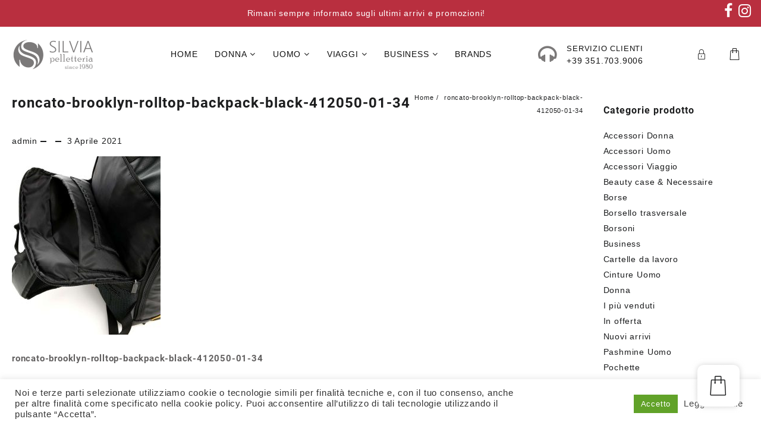

--- FILE ---
content_type: text/html; charset=UTF-8
request_url: https://www.silviapelletteria.it/roncato-brooklyn-rolltop-backpack-black-412050-01-34/
body_size: 179281
content:
<!DOCTYPE html>
<html lang="it-IT">
<head>
	<meta charset="UTF-8">
	<meta name="viewport" content="width=device-width, initial-scale=1">
	<meta name="theme-color" content="#fff" />
	<link rel="profile" href="http://gmpg.org/xfn/11">
		<title>roncato-brooklyn-rolltop-backpack-black-412050-01-34 &#8211; Silvia Pelletteria</title>
<meta name='robots' content='max-image-preview:large' />
<!-- Jetpack Site Verification Tags -->
<meta name="google-site-verification" content="uzXW624_hFVEyiWM81UICEcDCe3T0bfG1McA7CE2rxw" />
<script>window._wca = window._wca || [];</script>
<link rel='dns-prefetch' href='//stats.wp.com' />
<link rel="alternate" type="application/rss+xml" title="Silvia Pelletteria &raquo; Feed" href="https://www.silviapelletteria.it/feed/" />
<link rel="alternate" title="oEmbed (JSON)" type="application/json+oembed" href="https://www.silviapelletteria.it/wp-json/oembed/1.0/embed?url=https%3A%2F%2Fwww.silviapelletteria.it%2Froncato-brooklyn-rolltop-backpack-black-412050-01-34%2F" />
<link rel="alternate" title="oEmbed (XML)" type="text/xml+oembed" href="https://www.silviapelletteria.it/wp-json/oembed/1.0/embed?url=https%3A%2F%2Fwww.silviapelletteria.it%2Froncato-brooklyn-rolltop-backpack-black-412050-01-34%2F&#038;format=xml" />
<style id='wp-img-auto-sizes-contain-inline-css' type='text/css'>
img:is([sizes=auto i],[sizes^="auto," i]){contain-intrinsic-size:3000px 1500px}
/*# sourceURL=wp-img-auto-sizes-contain-inline-css */
</style>
<link rel='stylesheet' id='taiowc-style-css' href='https://www.silviapelletteria.it/wp-content/plugins/th-all-in-one-woo-cart/assets/css/style.css?ver=2.1.0' type='text/css' media='all' />
<style id='taiowc-style-inline-css' type='text/css'>
.cart-count-item{display:block;}.cart_fixed_1 .cart-count-item{display:block;}.cart-heading svg{display:block}.cart_fixed_1 .taiowc-content{right:36px; bottom:36px; left:auto} .taiowc-wrap.cart_fixed_2{right:0;left:auto;}.cart_fixed_2 .taiowc-content{
    border-radius: 5px 0px 0px 0px;} .cart_fixed_2 .taiowc-cart-close{left:-20px;}
/*# sourceURL=taiowc-style-inline-css */
</style>
<link rel='stylesheet' id='owl.carousel-style-css' href='https://www.silviapelletteria.it/wp-content/plugins/th-all-in-one-woo-cart/assets/css/owl.carousel.css?ver=2.1.0' type='text/css' media='all' />
<link rel='stylesheet' id='th-icon-css-css' href='https://www.silviapelletteria.it/wp-content/plugins/th-all-in-one-woo-cart/th-icon/style.css?ver=2.1.0' type='text/css' media='all' />
<style id='wp-emoji-styles-inline-css' type='text/css'>

	img.wp-smiley, img.emoji {
		display: inline !important;
		border: none !important;
		box-shadow: none !important;
		height: 1em !important;
		width: 1em !important;
		margin: 0 0.07em !important;
		vertical-align: -0.1em !important;
		background: none !important;
		padding: 0 !important;
	}
/*# sourceURL=wp-emoji-styles-inline-css */
</style>
<style id='wp-block-library-inline-css' type='text/css'>
:root{--wp-block-synced-color:#7a00df;--wp-block-synced-color--rgb:122,0,223;--wp-bound-block-color:var(--wp-block-synced-color);--wp-editor-canvas-background:#ddd;--wp-admin-theme-color:#007cba;--wp-admin-theme-color--rgb:0,124,186;--wp-admin-theme-color-darker-10:#006ba1;--wp-admin-theme-color-darker-10--rgb:0,107,160.5;--wp-admin-theme-color-darker-20:#005a87;--wp-admin-theme-color-darker-20--rgb:0,90,135;--wp-admin-border-width-focus:2px}@media (min-resolution:192dpi){:root{--wp-admin-border-width-focus:1.5px}}.wp-element-button{cursor:pointer}:root .has-very-light-gray-background-color{background-color:#eee}:root .has-very-dark-gray-background-color{background-color:#313131}:root .has-very-light-gray-color{color:#eee}:root .has-very-dark-gray-color{color:#313131}:root .has-vivid-green-cyan-to-vivid-cyan-blue-gradient-background{background:linear-gradient(135deg,#00d084,#0693e3)}:root .has-purple-crush-gradient-background{background:linear-gradient(135deg,#34e2e4,#4721fb 50%,#ab1dfe)}:root .has-hazy-dawn-gradient-background{background:linear-gradient(135deg,#faaca8,#dad0ec)}:root .has-subdued-olive-gradient-background{background:linear-gradient(135deg,#fafae1,#67a671)}:root .has-atomic-cream-gradient-background{background:linear-gradient(135deg,#fdd79a,#004a59)}:root .has-nightshade-gradient-background{background:linear-gradient(135deg,#330968,#31cdcf)}:root .has-midnight-gradient-background{background:linear-gradient(135deg,#020381,#2874fc)}:root{--wp--preset--font-size--normal:16px;--wp--preset--font-size--huge:42px}.has-regular-font-size{font-size:1em}.has-larger-font-size{font-size:2.625em}.has-normal-font-size{font-size:var(--wp--preset--font-size--normal)}.has-huge-font-size{font-size:var(--wp--preset--font-size--huge)}.has-text-align-center{text-align:center}.has-text-align-left{text-align:left}.has-text-align-right{text-align:right}.has-fit-text{white-space:nowrap!important}#end-resizable-editor-section{display:none}.aligncenter{clear:both}.items-justified-left{justify-content:flex-start}.items-justified-center{justify-content:center}.items-justified-right{justify-content:flex-end}.items-justified-space-between{justify-content:space-between}.screen-reader-text{border:0;clip-path:inset(50%);height:1px;margin:-1px;overflow:hidden;padding:0;position:absolute;width:1px;word-wrap:normal!important}.screen-reader-text:focus{background-color:#ddd;clip-path:none;color:#444;display:block;font-size:1em;height:auto;left:5px;line-height:normal;padding:15px 23px 14px;text-decoration:none;top:5px;width:auto;z-index:100000}html :where(.has-border-color){border-style:solid}html :where([style*=border-top-color]){border-top-style:solid}html :where([style*=border-right-color]){border-right-style:solid}html :where([style*=border-bottom-color]){border-bottom-style:solid}html :where([style*=border-left-color]){border-left-style:solid}html :where([style*=border-width]){border-style:solid}html :where([style*=border-top-width]){border-top-style:solid}html :where([style*=border-right-width]){border-right-style:solid}html :where([style*=border-bottom-width]){border-bottom-style:solid}html :where([style*=border-left-width]){border-left-style:solid}html :where(img[class*=wp-image-]){height:auto;max-width:100%}:where(figure){margin:0 0 1em}html :where(.is-position-sticky){--wp-admin--admin-bar--position-offset:var(--wp-admin--admin-bar--height,0px)}@media screen and (max-width:600px){html :where(.is-position-sticky){--wp-admin--admin-bar--position-offset:0px}}

/*# sourceURL=wp-block-library-inline-css */
</style><link rel='stylesheet' id='wc-blocks-style-css' href='https://www.silviapelletteria.it/wp-content/plugins/woocommerce/assets/client/blocks/wc-blocks.css?ver=wc-10.0.5' type='text/css' media='all' />
<style id='global-styles-inline-css' type='text/css'>
:root{--wp--preset--aspect-ratio--square: 1;--wp--preset--aspect-ratio--4-3: 4/3;--wp--preset--aspect-ratio--3-4: 3/4;--wp--preset--aspect-ratio--3-2: 3/2;--wp--preset--aspect-ratio--2-3: 2/3;--wp--preset--aspect-ratio--16-9: 16/9;--wp--preset--aspect-ratio--9-16: 9/16;--wp--preset--color--black: #000000;--wp--preset--color--cyan-bluish-gray: #abb8c3;--wp--preset--color--white: #ffffff;--wp--preset--color--pale-pink: #f78da7;--wp--preset--color--vivid-red: #cf2e2e;--wp--preset--color--luminous-vivid-orange: #ff6900;--wp--preset--color--luminous-vivid-amber: #fcb900;--wp--preset--color--light-green-cyan: #7bdcb5;--wp--preset--color--vivid-green-cyan: #00d084;--wp--preset--color--pale-cyan-blue: #8ed1fc;--wp--preset--color--vivid-cyan-blue: #0693e3;--wp--preset--color--vivid-purple: #9b51e0;--wp--preset--color--background: #FFFFFF;--wp--preset--color--heading: #111111;--wp--preset--color--bodytext: #1c1d1e;--wp--preset--color--accent: #ffd200;--wp--preset--gradient--vivid-cyan-blue-to-vivid-purple: linear-gradient(135deg,rgb(6,147,227) 0%,rgb(155,81,224) 100%);--wp--preset--gradient--light-green-cyan-to-vivid-green-cyan: linear-gradient(135deg,rgb(122,220,180) 0%,rgb(0,208,130) 100%);--wp--preset--gradient--luminous-vivid-amber-to-luminous-vivid-orange: linear-gradient(135deg,rgb(252,185,0) 0%,rgb(255,105,0) 100%);--wp--preset--gradient--luminous-vivid-orange-to-vivid-red: linear-gradient(135deg,rgb(255,105,0) 0%,rgb(207,46,46) 100%);--wp--preset--gradient--very-light-gray-to-cyan-bluish-gray: linear-gradient(135deg,rgb(238,238,238) 0%,rgb(169,184,195) 100%);--wp--preset--gradient--cool-to-warm-spectrum: linear-gradient(135deg,rgb(74,234,220) 0%,rgb(151,120,209) 20%,rgb(207,42,186) 40%,rgb(238,44,130) 60%,rgb(251,105,98) 80%,rgb(254,248,76) 100%);--wp--preset--gradient--blush-light-purple: linear-gradient(135deg,rgb(255,206,236) 0%,rgb(152,150,240) 100%);--wp--preset--gradient--blush-bordeaux: linear-gradient(135deg,rgb(254,205,165) 0%,rgb(254,45,45) 50%,rgb(107,0,62) 100%);--wp--preset--gradient--luminous-dusk: linear-gradient(135deg,rgb(255,203,112) 0%,rgb(199,81,192) 50%,rgb(65,88,208) 100%);--wp--preset--gradient--pale-ocean: linear-gradient(135deg,rgb(255,245,203) 0%,rgb(182,227,212) 50%,rgb(51,167,181) 100%);--wp--preset--gradient--electric-grass: linear-gradient(135deg,rgb(202,248,128) 0%,rgb(113,206,126) 100%);--wp--preset--gradient--midnight: linear-gradient(135deg,rgb(2,3,129) 0%,rgb(40,116,252) 100%);--wp--preset--gradient--vertical-secondary-to-tertiary: linear-gradient(to bottom,var(--wp--preset--color--secondary) 0%,var(--wp--preset--color--tertiary) 100%);--wp--preset--gradient--vertical-secondary-to-background: linear-gradient(to bottom,var(--wp--preset--color--secondary) 0%,var(--wp--preset--color--background) 100%);--wp--preset--gradient--vertical-tertiary-to-background: linear-gradient(to bottom,var(--wp--preset--color--tertiary) 0%,var(--wp--preset--color--background) 100%);--wp--preset--gradient--diagonal-primary-to-heading: linear-gradient(to bottom right,var(--wp--preset--color--primary) 0%,var(--wp--preset--color--heading) 100%);--wp--preset--gradient--diagonal-secondary-to-background: linear-gradient(to bottom right,var(--wp--preset--color--secondary) 50%,var(--wp--preset--color--background) 50%);--wp--preset--gradient--diagonal-background-to-secondary: linear-gradient(to bottom right,var(--wp--preset--color--background) 50%,var(--wp--preset--color--secondary) 50%);--wp--preset--gradient--diagonal-tertiary-to-background: linear-gradient(to bottom right,var(--wp--preset--color--tertiary) 50%,var(--wp--preset--color--background) 50%);--wp--preset--gradient--diagonal-background-to-tertiary: linear-gradient(to bottom right,var(--wp--preset--color--background) 50%,var(--wp--preset--color--tertiary) 50%);--wp--preset--font-size--small: 15px;--wp--preset--font-size--medium: 16px;--wp--preset--font-size--large: clamp(28px,4.2vw,32px);--wp--preset--font-size--x-large: 42px;--wp--preset--font-size--tiny: 13px;--wp--preset--font-size--extra-small: 14px;--wp--preset--font-size--upper-heading: 18px;--wp--preset--font-size--normal: clamp(18px,1.6vw,20px);--wp--preset--font-size--content-heading: clamp(22px,4.2vw,24px);--wp--preset--font-size--extra-large: clamp(32px,6vw,36px);--wp--preset--font-size--huge: clamp(36px,5.2vw,80px);--wp--preset--font-family--roboto: Roboto, serif;--wp--preset--spacing--20: 0.44rem;--wp--preset--spacing--30: 0.67rem;--wp--preset--spacing--40: 1rem;--wp--preset--spacing--50: 1.5rem;--wp--preset--spacing--60: 2.25rem;--wp--preset--spacing--70: 3.38rem;--wp--preset--spacing--80: 5.06rem;--wp--preset--shadow--natural: 6px 6px 9px rgba(0, 0, 0, 0.2);--wp--preset--shadow--deep: 12px 12px 50px rgba(0, 0, 0, 0.4);--wp--preset--shadow--sharp: 6px 6px 0px rgba(0, 0, 0, 0.2);--wp--preset--shadow--outlined: 6px 6px 0px -3px rgb(255, 255, 255), 6px 6px rgb(0, 0, 0);--wp--preset--shadow--crisp: 6px 6px 0px rgb(0, 0, 0);--wp--custom--spacing--baseline: 16px;--wp--custom--spacing--gap--horizontal: clamp( calc( 1.5 * var( --wp--custom--spacing--baseline ) ), 2.222vw, calc( 2 * var( --wp--custom--spacing--baseline ) ) );--wp--custom--spacing--gap--vertical: clamp( calc( 1.5 * var( --wp--custom--spacing--baseline ) ), 3.333vw, calc( 3 * var( --wp--custom--spacing--baseline ) ) );--wp--custom--spacing--gutter: clamp( calc( 1.5 * var( --wp--custom--spacing--baseline ) ), 3.333vw, calc( 3 * var( --wp--custom--spacing--baseline ) ) );--wp--custom--spacing--outer: var( --wp--custom--spacing--gutter );--wp--custom--spacing--small: min(24px, 6.4vw);}:root { --wp--style--global--content-size: 800px;--wp--style--global--wide-size: 1300px; }:where(body) { margin: 0; }.wp-site-blocks > .alignleft { float: left; margin-right: 2em; }.wp-site-blocks > .alignright { float: right; margin-left: 2em; }.wp-site-blocks > .aligncenter { justify-content: center; margin-left: auto; margin-right: auto; }:where(.wp-site-blocks) > * { margin-block-start: 24px; margin-block-end: 0; }:where(.wp-site-blocks) > :first-child { margin-block-start: 0; }:where(.wp-site-blocks) > :last-child { margin-block-end: 0; }:root { --wp--style--block-gap: 24px; }:root :where(.is-layout-flow) > :first-child{margin-block-start: 0;}:root :where(.is-layout-flow) > :last-child{margin-block-end: 0;}:root :where(.is-layout-flow) > *{margin-block-start: 24px;margin-block-end: 0;}:root :where(.is-layout-constrained) > :first-child{margin-block-start: 0;}:root :where(.is-layout-constrained) > :last-child{margin-block-end: 0;}:root :where(.is-layout-constrained) > *{margin-block-start: 24px;margin-block-end: 0;}:root :where(.is-layout-flex){gap: 24px;}:root :where(.is-layout-grid){gap: 24px;}.is-layout-flow > .alignleft{float: left;margin-inline-start: 0;margin-inline-end: 2em;}.is-layout-flow > .alignright{float: right;margin-inline-start: 2em;margin-inline-end: 0;}.is-layout-flow > .aligncenter{margin-left: auto !important;margin-right: auto !important;}.is-layout-constrained > .alignleft{float: left;margin-inline-start: 0;margin-inline-end: 2em;}.is-layout-constrained > .alignright{float: right;margin-inline-start: 2em;margin-inline-end: 0;}.is-layout-constrained > .aligncenter{margin-left: auto !important;margin-right: auto !important;}.is-layout-constrained > :where(:not(.alignleft):not(.alignright):not(.alignfull)){max-width: var(--wp--style--global--content-size);margin-left: auto !important;margin-right: auto !important;}.is-layout-constrained > .alignwide{max-width: var(--wp--style--global--wide-size);}body .is-layout-flex{display: flex;}.is-layout-flex{flex-wrap: wrap;align-items: center;}.is-layout-flex > :is(*, div){margin: 0;}body .is-layout-grid{display: grid;}.is-layout-grid > :is(*, div){margin: 0;}body{background-color: var(--wp--preset--color--background);color: var(--wp--preset--color--bodytext);font-family: var(--wp--preset--font-family--roboto);font-size: var(--wp--preset--font-size--medium);line-height: normal;padding-top: 0px;padding-right: 0px;padding-bottom: 0px;padding-left: 0px;}a:where(:not(.wp-element-button)){color: var(--wp--preset--color--heading);text-decoration: underline;}:root :where(a:where(:not(.wp-element-button)):hover){color: var(--wp--preset--color--accent);text-decoration: none;}:root :where(a:where(:not(.wp-element-button)):focus){text-decoration: none;}:root :where(a:where(:not(.wp-element-button)):active){text-decoration: none;}h1{font-family: var(--wp--preset--font-family--roboto);font-size: var(--wp--preset--font-size--large);line-height: normal;}h2{font-family: var(--wp--preset--font-family--roboto);font-size: var(--wp--preset--font-size--upper-heading);line-height: normal;}h3{font-family: var(--wp--preset--font-family--roboto);font-size: var(--wp--preset--font-size--content-heading);line-height: normal;}h4{font-family: var(--wp--preset--font-family--roboto);font-size: var(--wp--preset--font-size--normal);line-height: normal;}h5{font-family: var(--wp--preset--font-family--roboto);font-size: var(--wp--preset--font-size--medium);line-height: normal;}h6{font-family: var(--wp--preset--font-family--roboto);font-size: var(--wp--preset--font-size--extra-small);line-height: normal;}:root :where(.wp-element-button, .wp-block-button__link){background-color: #32373c;border-width: 0;color: #fff;font-family: inherit;font-size: inherit;font-style: inherit;font-weight: inherit;letter-spacing: inherit;line-height: inherit;padding-top: calc(0.667em + 2px);padding-right: calc(1.333em + 2px);padding-bottom: calc(0.667em + 2px);padding-left: calc(1.333em + 2px);text-decoration: none;text-transform: inherit;}.has-black-color{color: var(--wp--preset--color--black) !important;}.has-cyan-bluish-gray-color{color: var(--wp--preset--color--cyan-bluish-gray) !important;}.has-white-color{color: var(--wp--preset--color--white) !important;}.has-pale-pink-color{color: var(--wp--preset--color--pale-pink) !important;}.has-vivid-red-color{color: var(--wp--preset--color--vivid-red) !important;}.has-luminous-vivid-orange-color{color: var(--wp--preset--color--luminous-vivid-orange) !important;}.has-luminous-vivid-amber-color{color: var(--wp--preset--color--luminous-vivid-amber) !important;}.has-light-green-cyan-color{color: var(--wp--preset--color--light-green-cyan) !important;}.has-vivid-green-cyan-color{color: var(--wp--preset--color--vivid-green-cyan) !important;}.has-pale-cyan-blue-color{color: var(--wp--preset--color--pale-cyan-blue) !important;}.has-vivid-cyan-blue-color{color: var(--wp--preset--color--vivid-cyan-blue) !important;}.has-vivid-purple-color{color: var(--wp--preset--color--vivid-purple) !important;}.has-background-color{color: var(--wp--preset--color--background) !important;}.has-heading-color{color: var(--wp--preset--color--heading) !important;}.has-bodytext-color{color: var(--wp--preset--color--bodytext) !important;}.has-accent-color{color: var(--wp--preset--color--accent) !important;}.has-black-background-color{background-color: var(--wp--preset--color--black) !important;}.has-cyan-bluish-gray-background-color{background-color: var(--wp--preset--color--cyan-bluish-gray) !important;}.has-white-background-color{background-color: var(--wp--preset--color--white) !important;}.has-pale-pink-background-color{background-color: var(--wp--preset--color--pale-pink) !important;}.has-vivid-red-background-color{background-color: var(--wp--preset--color--vivid-red) !important;}.has-luminous-vivid-orange-background-color{background-color: var(--wp--preset--color--luminous-vivid-orange) !important;}.has-luminous-vivid-amber-background-color{background-color: var(--wp--preset--color--luminous-vivid-amber) !important;}.has-light-green-cyan-background-color{background-color: var(--wp--preset--color--light-green-cyan) !important;}.has-vivid-green-cyan-background-color{background-color: var(--wp--preset--color--vivid-green-cyan) !important;}.has-pale-cyan-blue-background-color{background-color: var(--wp--preset--color--pale-cyan-blue) !important;}.has-vivid-cyan-blue-background-color{background-color: var(--wp--preset--color--vivid-cyan-blue) !important;}.has-vivid-purple-background-color{background-color: var(--wp--preset--color--vivid-purple) !important;}.has-background-background-color{background-color: var(--wp--preset--color--background) !important;}.has-heading-background-color{background-color: var(--wp--preset--color--heading) !important;}.has-bodytext-background-color{background-color: var(--wp--preset--color--bodytext) !important;}.has-accent-background-color{background-color: var(--wp--preset--color--accent) !important;}.has-black-border-color{border-color: var(--wp--preset--color--black) !important;}.has-cyan-bluish-gray-border-color{border-color: var(--wp--preset--color--cyan-bluish-gray) !important;}.has-white-border-color{border-color: var(--wp--preset--color--white) !important;}.has-pale-pink-border-color{border-color: var(--wp--preset--color--pale-pink) !important;}.has-vivid-red-border-color{border-color: var(--wp--preset--color--vivid-red) !important;}.has-luminous-vivid-orange-border-color{border-color: var(--wp--preset--color--luminous-vivid-orange) !important;}.has-luminous-vivid-amber-border-color{border-color: var(--wp--preset--color--luminous-vivid-amber) !important;}.has-light-green-cyan-border-color{border-color: var(--wp--preset--color--light-green-cyan) !important;}.has-vivid-green-cyan-border-color{border-color: var(--wp--preset--color--vivid-green-cyan) !important;}.has-pale-cyan-blue-border-color{border-color: var(--wp--preset--color--pale-cyan-blue) !important;}.has-vivid-cyan-blue-border-color{border-color: var(--wp--preset--color--vivid-cyan-blue) !important;}.has-vivid-purple-border-color{border-color: var(--wp--preset--color--vivid-purple) !important;}.has-background-border-color{border-color: var(--wp--preset--color--background) !important;}.has-heading-border-color{border-color: var(--wp--preset--color--heading) !important;}.has-bodytext-border-color{border-color: var(--wp--preset--color--bodytext) !important;}.has-accent-border-color{border-color: var(--wp--preset--color--accent) !important;}.has-vivid-cyan-blue-to-vivid-purple-gradient-background{background: var(--wp--preset--gradient--vivid-cyan-blue-to-vivid-purple) !important;}.has-light-green-cyan-to-vivid-green-cyan-gradient-background{background: var(--wp--preset--gradient--light-green-cyan-to-vivid-green-cyan) !important;}.has-luminous-vivid-amber-to-luminous-vivid-orange-gradient-background{background: var(--wp--preset--gradient--luminous-vivid-amber-to-luminous-vivid-orange) !important;}.has-luminous-vivid-orange-to-vivid-red-gradient-background{background: var(--wp--preset--gradient--luminous-vivid-orange-to-vivid-red) !important;}.has-very-light-gray-to-cyan-bluish-gray-gradient-background{background: var(--wp--preset--gradient--very-light-gray-to-cyan-bluish-gray) !important;}.has-cool-to-warm-spectrum-gradient-background{background: var(--wp--preset--gradient--cool-to-warm-spectrum) !important;}.has-blush-light-purple-gradient-background{background: var(--wp--preset--gradient--blush-light-purple) !important;}.has-blush-bordeaux-gradient-background{background: var(--wp--preset--gradient--blush-bordeaux) !important;}.has-luminous-dusk-gradient-background{background: var(--wp--preset--gradient--luminous-dusk) !important;}.has-pale-ocean-gradient-background{background: var(--wp--preset--gradient--pale-ocean) !important;}.has-electric-grass-gradient-background{background: var(--wp--preset--gradient--electric-grass) !important;}.has-midnight-gradient-background{background: var(--wp--preset--gradient--midnight) !important;}.has-vertical-secondary-to-tertiary-gradient-background{background: var(--wp--preset--gradient--vertical-secondary-to-tertiary) !important;}.has-vertical-secondary-to-background-gradient-background{background: var(--wp--preset--gradient--vertical-secondary-to-background) !important;}.has-vertical-tertiary-to-background-gradient-background{background: var(--wp--preset--gradient--vertical-tertiary-to-background) !important;}.has-diagonal-primary-to-heading-gradient-background{background: var(--wp--preset--gradient--diagonal-primary-to-heading) !important;}.has-diagonal-secondary-to-background-gradient-background{background: var(--wp--preset--gradient--diagonal-secondary-to-background) !important;}.has-diagonal-background-to-secondary-gradient-background{background: var(--wp--preset--gradient--diagonal-background-to-secondary) !important;}.has-diagonal-tertiary-to-background-gradient-background{background: var(--wp--preset--gradient--diagonal-tertiary-to-background) !important;}.has-diagonal-background-to-tertiary-gradient-background{background: var(--wp--preset--gradient--diagonal-background-to-tertiary) !important;}.has-small-font-size{font-size: var(--wp--preset--font-size--small) !important;}.has-medium-font-size{font-size: var(--wp--preset--font-size--medium) !important;}.has-large-font-size{font-size: var(--wp--preset--font-size--large) !important;}.has-x-large-font-size{font-size: var(--wp--preset--font-size--x-large) !important;}.has-tiny-font-size{font-size: var(--wp--preset--font-size--tiny) !important;}.has-extra-small-font-size{font-size: var(--wp--preset--font-size--extra-small) !important;}.has-upper-heading-font-size{font-size: var(--wp--preset--font-size--upper-heading) !important;}.has-normal-font-size{font-size: var(--wp--preset--font-size--normal) !important;}.has-content-heading-font-size{font-size: var(--wp--preset--font-size--content-heading) !important;}.has-extra-large-font-size{font-size: var(--wp--preset--font-size--extra-large) !important;}.has-huge-font-size{font-size: var(--wp--preset--font-size--huge) !important;}.has-roboto-font-family{font-family: var(--wp--preset--font-family--roboto) !important;}
/*# sourceURL=global-styles-inline-css */
</style>

<link rel='stylesheet' id='cookie-law-info-css' href='https://www.silviapelletteria.it/wp-content/plugins/cookie-law-info/legacy/public/css/cookie-law-info-public.css?ver=3.3.2' type='text/css' media='all' />
<link rel='stylesheet' id='cookie-law-info-gdpr-css' href='https://www.silviapelletteria.it/wp-content/plugins/cookie-law-info/legacy/public/css/cookie-law-info-gdpr.css?ver=3.3.2' type='text/css' media='all' />
<link rel='stylesheet' id='woocommerce-layout-css' href='https://www.silviapelletteria.it/wp-content/plugins/woocommerce/assets/css/woocommerce-layout.css?ver=10.0.5' type='text/css' media='all' />
<style id='woocommerce-layout-inline-css' type='text/css'>

	.infinite-scroll .woocommerce-pagination {
		display: none;
	}
/*# sourceURL=woocommerce-layout-inline-css */
</style>
<link rel='stylesheet' id='woocommerce-smallscreen-css' href='https://www.silviapelletteria.it/wp-content/plugins/woocommerce/assets/css/woocommerce-smallscreen.css?ver=10.0.5' type='text/css' media='only screen and (max-width: 768px)' />
<link rel='stylesheet' id='woocommerce-general-css' href='https://www.silviapelletteria.it/wp-content/plugins/woocommerce/assets/css/woocommerce.css?ver=10.0.5' type='text/css' media='all' />
<style id='woocommerce-inline-inline-css' type='text/css'>
.woocommerce form .form-row .required { visibility: visible; }
/*# sourceURL=woocommerce-inline-inline-css */
</style>
<link rel='stylesheet' id='brands-styles-css' href='https://www.silviapelletteria.it/wp-content/plugins/woocommerce/assets/css/brands.css?ver=10.0.5' type='text/css' media='all' />
<link rel='preload' as='font' type='font/woff2' crossorigin='anonymous' id='tinvwl-webfont-font-css' href='https://www.silviapelletteria.it/wp-content/plugins/ti-woocommerce-wishlist/assets/fonts/tinvwl-webfont.woff2?ver=xu2uyi'  media='all' />
<link rel='stylesheet' id='tinvwl-webfont-css' href='https://www.silviapelletteria.it/wp-content/plugins/ti-woocommerce-wishlist/assets/css/webfont.min.css?ver=2.10.0' type='text/css' media='all' />
<link rel='stylesheet' id='tinvwl-css' href='https://www.silviapelletteria.it/wp-content/plugins/ti-woocommerce-wishlist/assets/css/public.min.css?ver=2.10.0' type='text/css' media='all' />
<link rel='stylesheet' id='font-awesome-th-css' href='https://www.silviapelletteria.it/wp-content/themes/big-store/third-party/fonts/font-awesome/css/font-awesome.css?ver=2.0.0' type='text/css' media='all' />
<link rel='stylesheet' id='th-icon-css' href='https://www.silviapelletteria.it/wp-content/themes/big-store/third-party/fonts/th-icon/style.css?ver=2.0.0' type='text/css' media='all' />
<link rel='stylesheet' id='animate-css' href='https://www.silviapelletteria.it/wp-content/themes/big-store/css/animate.css?ver=2.0.0' type='text/css' media='all' />
<link rel='stylesheet' id='owl.carousel-css-css' href='https://www.silviapelletteria.it/wp-content/themes/big-store/css/owl.carousel.css?ver=2.0.0' type='text/css' media='all' />
<link rel='stylesheet' id='big-store-pro-menu-css' href='https://www.silviapelletteria.it/wp-content/themes/big-store/css/big-store-menu.css?ver=2.0.0' type='text/css' media='all' />
<link rel='stylesheet' id='big-store-main-style-css' href='https://www.silviapelletteria.it/wp-content/themes/big-store/css/style.css?ver=2.0.0' type='text/css' media='all' />
<link rel='stylesheet' id='big-store-style-css' href='https://www.silviapelletteria.it/wp-content/themes/big-store/style.css?ver=2.0.0' type='text/css' media='all' />
<style id='big-store-style-inline-css' type='text/css'>
@media (min-width: 769px){.thunk-logo img,.sticky-header .logo-content img{
    max-width: 225px;
  }}@media (max-width: 768px){.thunk-logo img,.sticky-header .logo-content img{
    max-width: 225px;
  }}@media (max-width: 550px){.thunk-logo img,.sticky-header .logo-content img{
    max-width: 225px;
  }}.top-header,body.big-store-dark .top-header{border-bottom-color:#fff}.top-footer,body.big-store-dark .top-footer{border-bottom-color:#fff}.below-footer,body.big-store-dark .below-footer{border-top-color:}a:hover, .big-store-menu li a:hover, .big-store-menu .current-menu-item a,.top-header .top-header-bar .big-store-menu li a:hover, .top-header .top-header-bar  .big-store-menu .current-menu-item a,.summary .yith-wcwl-add-to-wishlist.show .add_to_wishlist::before, .summary .yith-wcwl-add-to-wishlist .yith-wcwl-wishlistaddedbrowse.show a::before, .summary .yith-wcwl-add-to-wishlist .yith-wcwl-wishlistexistsbrowse.show a::before,.woocommerce .entry-summary a.compare.button.added:before,.header-icon a:hover,.thunk-related-links .nav-links a:hover,.woocommerce .thunk-list-view ul.products li.product.thunk-woo-product-list .price,.woocommerce .woocommerce-error .button, .woocommerce .woocommerce-info .button, .woocommerce .woocommerce-message .button,article.thunk-post-article .thunk-readmore.button,.thunk-wishlist a:hover, .thunk-compare a:hover,.woocommerce .thunk-product-hover a.th-button,.woocommerce ul.cart_list li .woocommerce-Price-amount, .woocommerce ul.product_list_widget li .woocommerce-Price-amount,.big-store-load-more button,.page-contact .leadform-show-form label,.thunk-contact-col .fa,.summary .yith-wcwl-wishlistaddedbrowse a, .summary .yith-wcwl-wishlistexistsbrowse a,.thunk-title .title:before,.thunk-hglt-icon,.woocommerce .thunk-product-content .star-rating,.thunk-product-cat-list.slider a:hover, .thunk-product-cat-list li a:hover,.site-title span a:hover,.cart-icon a span:hover,.thunk-product-list-section .thunk-list .thunk-product-content .woocommerce-LoopProduct-title:hover, .thunk-product-tab-list-section .thunk-list .thunk-product-content .woocommerce-LoopProduct-title:hover,.thunk-woo-product-list .woocommerce-loop-product__title a:hover,.mobile-nav-tab-category ul[data-menu-style='accordion'] li a:hover, .big-store-menu > li > a:hover, .top-header-bar .big-store-menu > li > a:hover, .bottom-header-bar .big-store-menu > li > a:hover, .big-store-menu li ul.sub-menu li a:hover,.header-support-content i,.slider-cat-title a:before,[type='submit'],.header-support-content a:hover,.mhdrthree .site-title span a:hover,.mobile-nav-bar .big-store-menu > li > a:hover,.woocommerce .widget_rating_filter ul li .star-rating,.woocommerce .star-rating::before,.woocommerce .widget_rating_filter ul li a,.search-close-btn,.woocommerce .thunk-single-product-summary-wrap .woocommerce-product-rating .star-rating,.woocommerce #alm-quick-view-modal .woocommerce-product-rating .star-rating,.summary .woosw-added:before,.thunk-product .woosw-btn.woosw-added, .woocommerce .entry-summary a.th-product-compare-btn.btn_type:before,.woocommerce .entry-summary a.th-product-compare-btn.th-added-compare:before, .woocommerce .entry-summary a.th-product-compare-btn.th-added-compare{color:#7b7979;}  .woocommerce a.remove:hover,.thunk-vertical-cat-tab .thunk-heading-wrap:before,.slide-layout-1 .slider-content-caption a.slide-btn{background:#7b7979!important;} .widget_big_store_tabbed_product_widget .thunk-woo-product-list:hover .thunk-product,.woocommerce .entry-summary a.th-product-compare-btn.th-added-compare{border-color:#7b7979;}.single_add_to_cart_button.button.alt, .woocommerce #respond input#submit.alt, .woocommerce a.button.alt, .woocommerce button.button.alt, .woocommerce input.button.alt, .woocommerce #respond input#submit, .woocommerce button.button, .woocommerce input.button,.cat-list a:after,.tagcloud a:hover, .thunk-tags-wrapper a:hover,.ribbon-btn,.btn-main-header,.page-contact .leadform-show-form input[type='submit'],.woocommerce .widget_price_filter .big-store-widget-content .ui-slider .ui-slider-range,
.woocommerce .widget_price_filter .big-store-widget-content .ui-slider .ui-slider-handle,.entry-content form.post-password-form input[type='submit'],#bigstore-mobile-bar a,#bigstore-mobile-bar,.post-slide-widget .owl-carousel .owl-nav button:hover,.woocommerce div.product form.cart .button,#search-button,#search-button:hover, .woocommerce ul.products li.product .button:hover,.slider-content-caption a.slide-btn,.page-template-frontpage .owl-carousel button.owl-dot, .woocommerce #alm-quick-view-modal .alm-qv-image-slider .flex-control-paging li a,.button.return.wc-backward,.button.return.wc-backward:hover,.woocommerce .thunk-product-hover a.th-button:hover,
.woocommerce .thunk-product-hover .thunk-wishlist a.add_to_wishlist:hover,
.thunk-wishlist .yith-wcwl-wishlistaddedbrowse:hover,
.thunk-wishlist .yith-wcwl-wishlistexistsbrowse:hover,
.thunk-quickview a:hover, .thunk-compare .compare-button a.compare.button:hover,
.thunk-woo-product-list .thunk-quickview a:hover,.woocommerce .thunk-product-hover a.th-button:hover,#alm-quick-view-modal .alm-qv-image-slider .flex-control-paging li a.flex-active,.menu-close-btn:hover:before, .menu-close-btn:hover:after,.cart-close-btn:hover:after,.cart-close-btn:hover:before,.cart-contents .count-item,[type='submit']:hover,.comment-list .reply a,.nav-links .page-numbers.current, .nav-links .page-numbers:hover,.woocommerce .thunk-product-image-tab-section .thunk-product-hover a.th-button:hover,.woocommerce .thunk-product-slide-section .thunk-product-hover a.th-button:hover,.woocommerce .thunk-compare .compare-button a.compare.button:hover,.thunk-product .woosw-btn:hover,.thunk-product .wooscp-btn:hover,.woosw-copy-btn input{background:#7b7979}
  .open-cart p.buttons a:hover,
  .woocommerce #respond input#submit.alt:hover, .woocommerce a.button.alt:hover, .woocommerce button.button.alt:hover, .woocommerce input.button.alt:hover, .woocommerce #respond input#submit:hover, .woocommerce button.button:hover, .woocommerce input.button:hover,.thunk-slide .owl-nav button.owl-prev:hover, .thunk-slide .owl-nav button.owl-next:hover, .big-store-slide-post .owl-nav button.owl-prev:hover, .big-store-slide-post .owl-nav button.owl-next:hover,.thunk-list-grid-switcher a.selected, .thunk-list-grid-switcher a:hover,.woocommerce .woocommerce-error .button:hover, .woocommerce .woocommerce-info .button:hover, .woocommerce .woocommerce-message .button:hover,#searchform [type='submit']:hover,article.thunk-post-article .thunk-readmore.button:hover,.big-store-load-more button:hover,.woocommerce nav.woocommerce-pagination ul li a:focus, .woocommerce nav.woocommerce-pagination ul li a:hover, .woocommerce nav.woocommerce-pagination ul li span.current,.thunk-top2-slide.owl-carousel .owl-nav button:hover,.product-slide-widget .owl-carousel .owl-nav button:hover, .thunk-slide.thunk-brand .owl-nav button:hover,.thunk-heading-wrap:before,.woocommerce ul.products li.product .thunk-product-hover a.th-button:hover{background-color:#7b7979;} 
  .thunk-product-hover .th-button.th-button, .woocommerce ul.products .thunk-product-hover .th-button, .woocommerce .thunk-product-hover a.th-butto, .woocommerce ul.products li.product .product_type_variable, .woocommerce ul.products li.product a.button.product_type_grouped,.open-cart p.buttons a:hover,.thunk-slide .owl-nav button.owl-prev:hover, .thunk-slide .owl-nav button.owl-next:hover, .big-store-slide-post .owl-nav button.owl-prev:hover, .big-store-slide-post .owl-nav button.owl-next:hover,body .woocommerce-tabs .tabs li a::before,.thunk-list-grid-switcher a.selected, .thunk-list-grid-switcher a:hover,.woocommerce .woocommerce-error .button, .woocommerce .woocommerce-info .button, .woocommerce .woocommerce-message .button,#searchform [type='submit']:hover,article.thunk-post-article .thunk-readmore.button,.woocommerce .thunk-product-hover a.th-button,.big-store-load-more button,.thunk-top2-slide.owl-carousel .owl-nav button:hover,.product-slide-widget .owl-carousel .owl-nav button:hover, .thunk-slide.thunk-brand .owl-nav button:hover,.page-contact .leadform-show-form input[type='submit'],.woocommerce .thunk-product-hover a.product_type_simple,.post-slide-widget .owl-carousel .owl-nav button:hover{border-color:#7b7979} .loader {
    border-right: 4px solid #7b7979;
    border-bottom: 4px solid #7b7979;
    border-left: 4px solid #7b7979;}
    .woocommerce .thunk-product-image-cat-slide .thunk-woo-product-list:hover .thunk-product,.woocommerce .thunk-product-image-cat-slide .thunk-woo-product-list:hover .thunk-product,[type='submit']{border-color:#7b7979} .big-store-off-canvas-sidebar-wrapper .menu-close-btn:hover,.main-header .cart-close-btn:hover{color:#7b7979;}body,.woocommerce-error, .woocommerce-info, .woocommerce-message {color: }.site-title span a,.sprt-tel b,.widget.woocommerce .widget-title, .open-widget-content .widget-title, .widget-title,.thunk-title .title,.thunk-hglt-box h6,h2.thunk-post-title a, h1.thunk-post-title ,#reply-title,h4.author-header,.page-head h1,.woocommerce div.product .product_title, section.related.products h2, section.upsells.products h2, .woocommerce #reviews #comments h2,.woocommerce table.shop_table thead th, .cart-subtotal, .order-total,.cross-sells h2, .cart_totals h2,.woocommerce-billing-fields h3,.page-head h1 a{color: }a,#open-above-menu.big-store-menu > li > a{color:} #open-above-menu.big-store-menu > li > a:hover,#open-above-menu.big-store-menu li a:hover{color:}.big_store_overlayloader{background-color:#f4f5fa}#move-to-top{background:;color:}.thunk-slider-section.slide-layout-3:before{background:#ffffff}.thunk-slider-section.slide-layout-3{background-image:url();
    background-repeat:no-repeat;
    background-position:center center;
    background-size:auto;
    background-attachment:scroll;}section.thunk-ribbon-section{background-image:url(https://www.silviapelletteria.it/wp-content/uploads/2021/04/DSC_3385.jpg);
    background-repeat:no-repeat;
    background-position:center center;
    background-size:cover;
    background-attachment:scroll;}.top-header:before{background:#b92f3f}.top-header{background-image:url();
   }.top-header .top-header-bar{color:#ffffff} .top-header .top-header-bar a{color:#ffffff}.main-header:before,.sticky-header:before, .search-wrapper:before{background:#ffffff}
    .site-description,main-header-col1,.header-support-content,.mhdrthree .site-description p{color:#111111} .mhdrthree .site-title span a,.header-support-content a, .thunk-icon .count-item,.main-header a,.thunk-icon .cart-icon a.cart-contents,.sticky-header .site-title a {color:#111111}.below-header:before{background:#f4f5fa}
      .menu-category-list .toggle-title,.toggle-icon{color:}
      .below-header .cat-icon span{background:}
   .header-icon a ,.header-support-icon a.whishlist, .thunk-icon .cart-icon a.cart-contents i,.cat-icon,.sticky-header .header-icon a , .sticky-header .thunk-icon .cart-icon a.cart-contents,.responsive-main-header .header-support-icon a,.responsive-main-header .thunk-icon .cart-icon a.cart-contents,.responsive-main-header .menu-toggle .menu-btn,.sticky-header-bar .menu-toggle .menu-btn,.header-icon a.account,.header-icon a.prd-search .header-support-icon a.compare i {background:rgba(255,255,255,0);color:#000000;} 
    .header-support-icon a.whishlist i {color:#000000!important;}
    .cat-icon span,.menu-toggle .icon-bar{background:#000000;}.thunk-icon .taiowcp-icon ,.header-support-icon .taiowcp-icon .th-icon, .header-support-icon .taiowc-icon .th-icon, .sticky-header-col3 .taiowcp-icon .th-icon, .sticky-header-col3 .taiowc-icon .th-icon, .taiowcp-content .taiowcp-total, .taiowc-content .taiowcp-total,.header-support-icon a.whishlist span, .header-support-icon a.compare span{color:#000000;} .thunk-icon .taiowcp-content .taiowcp-total,.thunk-icon .taiowc-content .taiowc-total,.header-icon a, .sticky-header-col3 .header-icon a, .sticky-header-col3 .header-icon a.prd-search-icon > .tapsp-search-box > .th-icon, .header-icon a.prd-search-icon > .thaps-search-box > .th-icon,.sticky-header-col3 .header-icon a.prd-search-icon > .thaps-search-box > .th-icon,.header-icon a.prd-search-icon > .tapsp-search-box > .th-icon,.responsive-main-header .taiowcp-icon .th-icon, .responsive-main-header .taiowc-icon .th-icon{color:#000000;} .thunk-icon .taiowcp-icon, .thunk-icon .taiowcp-cart-item,.header-icon a, .sticky-header-col3 .header-icon a, .sticky-header-col3 .header-icon a.prd-search-icon > .tapsp-search-box > .th-icon, .sticky-header-col3 .header-icon a.prd-search-icon > .thaps-search-box > .th-icon,.header-icon a.prd-search-icon > .tapsp-search-box > .th-icon,.header-support-icon .taiowc-cart-item,.header-support-icon .taiowcp-cart-item, .header-support-icon .taiowc-cart-item, .sticky-header-col3 .taiowc-cart-item, .sticky-header-col3 .taiowcp-cart-item,.responsive-main-header .taiowcp-cart-item, .responsive-main-header .taiowc-cart-item,.header-icon a.prd-search-icon > .thaps-search-box > .th-icon{background:rgba(255,255,255,0);}.big-store-menu > li > a,.menu-category-list .toggle-title,.toggle-icon{color:#111111} .big-store-menu > li > a:hover,.big-store-menu .current-menu-item a{color:}.big-store-menu li ul.sub-menu li a{color:#000000} .big-store-menu li ul.sub-menu li a:hover{color:#000000}   .big-store-menu ul.sub-menu{background:#ffffff}.tooltip-show-with-title{background-color:}
        .tooltip-show-with-title{color:}
        .tooltip-show-with-title{border:}
        .tooltip-show-with-title .pointer_{fill:}
      .span.th-ttt {color:}
.woocommerce ul.products li.product .woocommerce-loop-category__title, .woocommerce ul.products li.product .woocommerce-loop-product__title, .woocommerce ul.products li.product h3,.thunk-woo-product-list .woocommerce-loop-product__title a,.thunk-woo-product-list .woocommerce-loop-product__title a,.thunk-product-list-section .thunk-list .thunk-product-content .woocommerce-LoopProduct-title, .thunk-product-tab-list-section .thunk-list .thunk-product-content .woocommerce-LoopProduct-title{color:;} 

.woocommerce ul.products li.product.thunk-woo-product-list .price, .woocommerce .thunk-list-view ul.products li.product.thunk-woo-product-list .price,.woocommerce ul.products li.product.thunk-woo-product-list .price del,.woocommerce .thunk-woo-product-list .price,.woocommerce .thunk-woo-product-list .price del{color:;} 

.woocommerce .thunk-product-hover a.add_to_cart_button, .woocommerce .thunk-product-hover .thunk-wishlist a.add_to_wishlist, .thunk-wishlist .yith-wcwl-wishlistaddedbrowse, .thunk-wishlist .yith-wcwl-wishlistexistsbrowse, .thunk-product-hover .thunk-quickview a, .thunk-compare .compare-button a.compare.button,.thunk-quickview a,.woocommerce ul.products li.product .thunk-product-hover a.add_to_cart_button, .woocommerce .thunk-compare .compare-button a.compare.button,.woocommerce .thunk-product-image-tab-section .thunk-product-hover a.add_to_cart_button,.woocommerce .thunk-product-slide-section .thunk-product-hover a.add_to_cart_button,.woocommerce .thunk-product-hover .button.th-button,.thunk-product .woosw-btn,.thunk-product .wooscp-btn{background:#bfbbbb;color:#ffffff;}

 .woocommerce .thunk-woo-product-list span.onsale{background:;color:;} .thunk-list-view .os-product-excerpt{color:;}.thunk-slider-section:before{background:#ffffff;} .thunk-slider-content-bar .slider-cat-title a{color:;} .thunk-slider-content-bar{background:;} .thunk-product-cat-list.slider a{color:;} .slider-cat-title a:before,.thunk-slider-multi-item a:hover{color:;} .slider-content-caption a.slide-btn:hover,.slide-layout-4 .item-button a:hover,.thunk-top2-slide.owl-carousel .owl-nav button:hover{background:;} .slider-content-caption h2 a,.thunk-slider-multi-item a{color:;} .slider-content-caption p{color:;} .slider-content-caption a.slide-btn,.slide-layout-4 .item-button a{background:;color:;} .thunk-top2-slide.owl-carousel .owl-nav button{background:; color:;}.thunk-category-slide-section{background:;} .thunk-category-slide-section .thunk-title .title{color:;} .thunk-category-slide-section .thunk-title .title:before,.thunk-category-slide-section .thunk-cat-title a:hover,.cat-layout-3 .cat-content-3 a:hover,.cat-layout-3 .cat-content-3 .hover-area .cat-title:hover{color:;} .thunk-category-slide-section .thunk-heading-wrap:before, .cat-list a:after{background:;} .thunk-category-slide-section .thunk-cat-title a,.cat-list a span,.cat-layout-3 .cat-content-3 a,.cat-layout-3 .cat-content-3 .hover-area .cat-title,.prd-total-number{color:;}.thunk-product-slide-section{background:;} .thunk-product-slide-section .thunk-title .title{color:;} .thunk-product-slide-section .thunk-title .title:before,.thunk-product-slide-section .star-rating::before,.thunk-product-slide-section .thunk-product-content .star-rating,.thunk-product-slide-section .thunk-woo-product-list .woocommerce-loop-product__title a:hover{color:;} .thunk-product-slide-section .thunk-heading-wrap:before,.thunk-product-slide-section .thunk-product-hover .thunk-wishlist a.add_to_wishlist:hover,.woocommerce .thunk-product-slide-section .thunk-product-hover a.add_to_cart_button:hover,.thunk-product-slide-section .thunk-quickview a:hover,.thunk-product-slide-section .thunk-compare .compare-button a.compare.button:hover,.thunk-product-slide-section .thunk-product .woosw-btn:hover,.thunk-product-slide-section .thunk-product .wooscp-btn:hover{background:;} .woocommerce .thunk-product-slide-section .thunk-woo-product-list .price,.woocommerce .thunk-product-slide-section .thunk-woo-product-list .price del{color:;} .thunk-product-slide-section .thunk-product-hover .thunk-wishlist a.add_to_wishlist,.woocommerce .thunk-product-slide-section .thunk-product-hover a.add_to_cart_button,.thunk-product-slide-section .thunk-quickview a,.thunk-product-slide-section .thunk-compare .compare-button a.compare.button,.thunk-product-slide-section .thunk-product .woosw-btn,.thunk-product-slide-section .thunk-product .wooscp-btn{background:; color:;} .thunk-product-slide-section .thunk-product-hover .thunk-wishlist a.add_to_wishlist:hover,.woocommerce .thunk-product-slide-section .thunk-product-hover a.add_to_cart_button:hover,.thunk-product-slide-section .thunk-quickview a:hover,.thunk-product-slide-section .thunk-compare .compare-button a.compare.button:hover{color:;}
   .woocommerce .thunk-product-slide-section .thunk-woo-product-list span.onsale{background:;} .woocommerce .thunk-product-slide-section .thunk-woo-product-list span.onsale{color:;} .thunk-product-slide-section .thunk-woo-product-list .woocommerce-loop-product__title a{color:;}.thunk-product-tab-section, .thunk-product-tab-section .thunk-loadContainer:before{background:;} .thunk-product-tab-section .thunk-title .title{color:;} .thunk-product-tab-section .thunk-cat-tab .tab-link li a{color:;} .thunk-product-tab-section .thunk-cat-tab .tab-link li a.active, .thunk-product-tab-section .thunk-cat-tab .tab-link li a:hover{color:;} .thunk-product-tab-section .thunk-title .title:before,.thunk-product-tab-section .thunk-product-content .star-rating,.thunk-product-tab-section .star-rating::before,.thunk-product-tab-section .thunk-woo-product-list .woocommerce-loop-product__title a:hover{color:;} .thunk-product-tab-section .thunk-heading-wrap:before,.thunk-product-tab-section .thunk-product-hover .thunk-wishlist a.add_to_wishlist:hover,.thunk-product-tab-section .thunk-quickview a:hover,.woocommerce .thunk-product-tab-section .thunk-product-hover a.add_to_cart_button:hover,.thunk-product-tab-section .thunk-quickview a:hover,.thunk-product-tab-section .thunk-compare .compare-button a.compare.button:hover,.thunk-product-tab-section .thunk-product .woosw-btn:hover,.thunk-product-tab-section .thunk-product .wooscp-btn:hover{background:;} .woocommerce .thunk-woo-product-list .price{color:;}  .thunk-product-tab-section .thunk-woo-product-list .woocommerce-loop-product__title a{color:;} .woocommerce .thunk-product-tab-section .thunk-woo-product-list span.onsale{background:#7b7979;} .woocommerce .thunk-product-tab-section .thunk-woo-product-list span.onsale{color:#ffffff;} .thunk-product-tab-section .thunk-product-hover .thunk-wishlist a.add_to_wishlist,.woocommerce .thunk-product-tab-section .thunk-product-hover a.add_to_cart_button,.thunk-product-tab-section .thunk-quickview a,.thunk-product-tab-section .thunk-compare .compare-button a.compare.button,.thunk-product-tab-section .thunk-product .woosw-btn,.thunk-product-tab-section .thunk-product .wooscp-btn{background:; color:;} .thunk-product-tab-section .thunk-product-hover .thunk-wishlist a.add_to_wishlist:hover,.woocommerce .thunk-product-tab-section .thunk-product-hover a.add_to_cart_button:hover,.thunk-product-tab-section .thunk-compare .compare-button a.compare.button:hover{color:};}.thunk-product-list-section .thunk-title .title{color:;} .thunk-product-list-section .thunk-title .title:before,.thunk-product-list-section .thunk-list .thunk-product-content .star-rating,.thunk-product-list-section .thunk-list .thunk-product-content .woocommerce-LoopProduct-title:hover{color:;} .thunk-product-list-section .thunk-heading-wrap:before{background:;} .thunk-product-list-section .thunk-list .thunk-product-content .woocommerce-LoopProduct-title{color:;} .woocommerce .thunk-product-list-section .thunk-woo-product-list .price,.woocommerce .thunk-product-list-section .thunk-woo-product-list .price del{color:;}.thunk-product-list-section{background:;}.thunk-product-tab-list-section,.thunk-product-tab-list-section .thunk-loadContainer:before{background:;} .thunk-product-tab-list-section .thunk-title .title{color:;} .thunk-product-tab-list-section .thunk-cat-tab .tab-link li a{color:;} .thunk-product-tab-list-section .thunk-cat-tab .tab-link li a.active, .thunk-product-tab-list-section .thunk-cat-tab .tab-link li a:hover{color:;} .thunk-product-tab-list-section .thunk-title .title:before,.thunk-product-tab-list-section .thunk-list .thunk-product-content .woocommerce-LoopProduct-title:hover,.thunk-product-tab-list-section .thunk-list .thunk-product-content .star-rating,.thunk-product-tab-list-section .star-rating::before{color:;} .thunk-product-tab-list-section .thunk-heading-wrap:before{background:;} .thunk-product-tab-list-section .thunk-list .thunk-product-content .woocommerce-LoopProduct-title{color:;}  .woocommerce .thunk-product-tab-list-section .thunk-woo-product-list .price,.woocommerce .thunk-product-tab-list-section thunk-woo-product-list .price del{color:;}.bigstore-site section.thunk-ribbon-section .content-wrap:before{background:rgba(255,255,255,0.34);} .thunk-ribbon-content-col1 h3{color:#ffffff;} .ribbon-btn{color:;background:;} .ribbon-btn:hover{color:;background:;}.thunk-product-highlight-section{background:#ffffff;}.thunk-product-highlight-section .content-wrap{background:#ffffff;} .thunk-product-highlight-section .thunk-hglt-icon{color:;} .thunk-hglt-box h6{color:;} .thunk-hglt-box p{color:;}.thunk-banner-section{background:;}.thunk-brand-section{background:;}.thunk-brand-section .content-wrap{background:#ffffff;}.thunk-product-image-tab-section,.thunk-product-image-tab-section .thunk-loadContainer:before{background:;} .thunk-product-image-tab-section .thunk-title .title:before,.woocommerce .thunk-product-image-tab-section .thunk-product-content .star-rating,.woocommerce .thunk-product-image-tab-section .star-rating::before{color:;} .thunk-product-image-tab-section .thunk-heading-wrap:before,
.thunk-product-image-tab-section .thunk-heading-wrap:before,.thunk-product-image-tab-section .thunk-product-hover .thunk-wishlist a.add_to_wishlist:hover,.woocommerce .thunk-product-image-tab-section .thunk-product-hover a.add_to_cart_button:hover,.thunk-product-image-tab-section .thunk-quickview a:hover,.thunk-product-image-tab-section .thunk-compare .compare-button a.compare.button:hover,.thunk-product-image-tab-section .thunk-product .woosw-btn:hover,.thunk-product-image-tab-section .thunk-product .wooscp-btn:hover{background:;} 
.woocommerce .thunk-product-image-tab-section .thunk-woo-product-list:hover .thunk-product{border-color:;}
.thunk-product-image-tab-section h4.thunk-title{color:;}
.thunk-product-image-tab-section .thunk-cat-tab .tab-link li a{color:;} .thunk-product-image-tab-section .thunk-cat-tab .tab-link li a.active, .thunk-product-image-tab-section .thunk-cat-tab .tab-link li a:hover{color:;} .thunk-product-image-tab-section .thunk-woo-product-list .woocommerce-loop-product__title a{color:;} .woocommerce .thunk-product-image-tab-section .thunk-woo-product-list .price,.woocommerce .thunk-product-image-tab-section .thunk-woo-product-list .price{color:;} .woocommerce .thunk-product-image-tab-section .thunk-product-hover a.add_to_cart_button,.woocommerce .thunk-product-image-tab-section .thunk-product-hover .thunk-wishlist a.add_to_wishlist,.thunk-product-image-tab-section .thunk-quickview a,.thunk-product-image-tab-section .thunk-compare .compare-button a.compare.button,.thunk-product-image-tab-section .thunk-product .woosw-btn,.thunk-product-image-tab-section .thunk-product .wooscp-btn{background:; color:;}
.thunk-product-image-tab-section .thunk-product-hover .thunk-wishlist a.add_to_wishlist:hover,.woocommerce .thunk-product-image-tab-section .thunk-product-hover a.add_to_cart_button:hover,.thunk-product-image-tab-section .thunk-quickview a:hover,.thunk-product-image-tab-section .thunk-compare .compare-button a.compare.button:hover{color:;} .woocommerce .thunk-product-image-tab-section .thunk-woo-product-list span.onsale{background:#dd3333;color:;}.thunk-feature-product-section,.thunk-feature-product-section .thunk-loadContainer:before{background:;}
.thunk-feature-product-section .thunk-title .title{color:;}
.thunk-feature-product-section .thunk-cat-tab .tab-link li a{color:;} .thunk-feature-product-section .thunk-cat-tab .tab-link li a.active, .thunk-feature-product-section .thunk-cat-tab .tab-link li a:hover{color:;}  .thunk-feature-product-section .thunk-title .title:before,.woocommerce .thunk-feature-product-section .thunk-product-content .star-rating,.woocommerce .thunk-feature-product-section .star-rating::before,.thunk-feature-product-section .thunk-woo-product-list .woocommerce-loop-product__title a:hover{color:;}
.thunk-feature-product-section .thunk-woo-product-list .woocommerce-loop-product__title a{color:;} .woocommerce .thunk-feature-product-section .thunk-woo-product-list .price,.woocommerce .thunk-feature-product-section .thunk-woo-product-list .price del{color:;} .woocommerce .thunk-feature-product-section .thunk-product-hover a.add_to_cart_button,.woocommerce .thunk-feature-product-section .thunk-product-hover .thunk-wishlist a.add_to_wishlist,.thunk-feature-product-section .thunk-quickview a,.thunk-feature-product-section .thunk-compare .compare-button a.compare.button,.thunk-feature-product-section .thunk-product .woosw-btn,.thunk-feature-product-section .thunk-product .wooscp-btn{background:; color:;} .thunk-feature-product-section .thunk-heading-wrap:before,.woocommerce .thunk-feature-product-section .thunk-product-hover .thunk-wishlist a.add_to_wishlist:hover,.woocommerce .thunk-feature-product-section .thunk-product-hover a.add_to_cart_button:hover,.thunk-feature-product-section .thunk-quickview a:hover,.thunk-feature-product-section .thunk-compare .compare-button a.compare.button:hover,.thunk-feature-product-section .thunk-product .woosw-btn:hover,.thunk-feature-product-section .thunk-product .wooscp-btn:hover{
    background:;} .thunk-feature-product-section .thunk-heading-wrap:before,.woocommerce .thunk-feature-product-section .thunk-product-hover .thunk-wishlist a.add_to_wishlist:hover,.woocommerce .thunk-feature-product-section .thunk-product-hover a.add_to_cart_button:hover,.thunk-feature-product-section .thunk-quickview a:hover,.thunk-feature-product-section .thunk-compare .compare-button a.compare.button:hover{color:;} .woocommerce .thunk-feature-product-section .thunk-woo-product-list span.onsale{background:;color:;}.thunk-custom-one-section{background:;} .thunk-custom-one-section .thunk-title .title{color:;} .thunk-custom-one-section .thunk-title .title:before,.thunk-custom-one-section .thunk-woo-product-list .woocommerce-loop-product__title a:hover, .thunk-custom-one-section .widget-cs-bar a:hover{color:;} .thunk-custom-one-section .thunk-heading-wrap:before{background:;} .thunk-custom-one-section .widget-title{color:;} .thunk-custom-one-section .widget-cs-bar{color:;}
   .thunk-custom-one-section .widget-cs-bar a{color:;}.thunk-custom-two-section{background:;} .thunk-custom-two-section .thunk-title .title{color:;} .thunk-custom-two-section .thunk-title .title:before,.thunk-custom-two-section .thunk-woo-product-list .woocommerce-loop-product__title a:hover, .thunk-custom-two-section .widget-cs-bar a:hover{color:;} .thunk-custom-two-section .thunk-heading-wrap:before{background:;} .thunk-custom-two-section .widget-title{color:;} .thunk-custom-two-section .widget-cs-bar{color:;}
   .thunk-custom-two-section .widget-cs-bar a{color:;}.thunk-custom-three-section{background:;} .thunk-custom-three-section .thunk-title .title{color:;} .thunk-custom-three-section .thunk-title .title:before,.thunk-custom-two-section .thunk-woo-product-list .woocommerce-loop-product__title a:hover, .thunk-custom-three-section .widget-cs-bar a:hover{color:;} .thunk-custom-three-section .thunk-heading-wrap:before{background:;} .thunk-custom-three-section .widget-title{color:;} .thunk-custom-three-section .widget-cs-bar{color:;}
   .thunk-custom-three-section .widget-cs-bar a{color:;}.big-store-off-canvas-sidebar-wrapper.from-left .big-store-off-canvas-sidebar,.big-store-off-canvas-sidebar-wrapper.from-right .big-store-off-canvas-sidebar{background:#ffffff;} .big-store-off-canvas-sidebar-wrapper .widget.woocommerce .widget-title{color:;} .big-store-off-canvas-sidebar-wrapper .big-store-widget-content li a{color:;} .big-store-off-canvas-sidebar-wrapper .big-store-widget-content li a:hover{color:;} .big-store-off-canvas-sidebar-wrapper .big-store-widget-content{color:;} @media screen and (max-width: 1024px){
	.mobile-nav-bar.sider.left,.mobile-nav-bar.sider.right{background:#ffffff;}
    .mobile-nav-bar.sider .big-store-menu li  a,#open-above-menu.big-store-menu > li a,.mobile-nav-tab-category ul[data-menu-style='accordion'] li a,.mobile-nav-widget a{color:;} .mobile-nav-bar.sider .big-store-menu  li  a:hover,#open-above-menu.big-store-menu > li a:hover,.mobile-nav-tab-category ul[data-menu-style='accordion'] li a:hover,.mobile-nav-widget a:hover{color:;} .mobile-nav-widget .title{color:;} .mobile-nav-widget{color:;}
}.top-footer:before{background:;} .top-footer .top-footer-bar{color:;} footer .top-footer .top-footer-bar a{color:;} footer .top-footer .top-footer-bar a:hover{color:;}.widget-footer:before{background:#7b7979;} .widget-footer h2.widget-title,.widget-footer .widget.woocommerce .widget-title{color:#ffffff;} .widget-footer .widget{color:#ffffff;} .widget-footer .widget a,.woocommerce .widget-footer ul.product_list_widget li a,.big_store_show_multi_slide .thunk-list .thunk-product-content a.woocommerce-LoopProduct-title{color:#ffffff;} .widget-footer .widget a:hover,.big_store_show_multi_slide .thunk-list .thunk-product-content a.woocommerce-LoopProduct-title:hover{color:#ffffff;}.below-footer:before{background:;} .below-footer .below-footer-bar{color:} .below-footer .below-footer-bar a{color:} .below-footer .below-footer-bar a:hover{color:}header #open-cart{background:;} .cart-widget-heading h4{color:;} .open-cart ul.cart_list li a{color:;} .open-cart p.total,.open-cart li span{color:;} .open-cart p.buttons a{background:#70a332;border-color:#70a332; color:;} .main-header .cart-close-btn{color:;} .cart-close-btn:before, .cart-close-btn:after{background:;}.off-canvas-button span{background:;}.woosw-added:before{color:inherit;}
body,.big-store-menu > li > a,button, input, optgroup, select, textarea,.thunk-woo-product-list .woocommerce-loop-product__title a, .thunk-cat-title a,.woocommerce .thunk-woo-product-list .price,.woocommerce #respond input#submit, .woocommerce a.button, .woocommerce button.button, .woocommerce input.button,.woocommerce ul.products li.product .woocommerce-loop-category__title, .woocommerce ul.products li.product .woocommerce-loop-product__title, .woocommerce ul.products li.product h3,th, th a, dt, b, strong,.thunk-product-hover .th-button.add_to_cart_button, .woocommerce ul.products .thunk-product-hover .add_to_cart_button, .woocommerce .thunk-product-hover a.th-button, .woocommerce ul.products li.product .product_type_variable, .woocommerce ul.products li.product a.button.product_type_grouped, .woocommerce .thunk-product-hover a.th-button,.thunk-ribbon-content-col1 h3,.th-slide-subtitle,a.slide-btn, .th-slide-button,.product-slide-widget .slide-widget-title,.thunk-hglt-box h6,.th-hlight-title,.th-testimonial-title,.top-header .top-header-bar a,span.product-title,code, kbd, pre, samp,.page-contact .leadform-show-form label,.woocommerce ul.products .thunk-product-hover .add_to_cart_button, .woocommerce .thunk-product-hover a.th-button, .woocommerce ul.products li.product .product_type_variable, .woocommerce ul.products li.product a.button.product_type_grouped, .woocommerce .thunk-product-hover a.th-button, .woocommerce ul.products li.product .add_to_cart_button, .woocommerce .added_to_cart.wc-forward,#open-above-menu.big-store-menu > li > a,.menu-category-list .toggle-title,.cart-contents .cart-total,.single_add_to_cart_button.button.alt, .woocommerce #respond input#submit.alt, .woocommerce a.button.alt, .woocommerce button.button.alt, .woocommerce input.button.alt, .woocommerce #respond input#submit, .woocommerce button.button, .woocommerce input.button, .woocommerce div.product form.cart .button,.woocommerce ul.cart_list li a, .woocommerce ul.product_list_widget li a{font-family:Helvetica}body,.big-store-menu > li > a,button, input, optgroup, select, textarea,.thunk-woo-product-list .woocommerce-loop-product__title a, .thunk-cat-title a,.woocommerce .thunk-woo-product-list .price,.woocommerce #respond input#submit, .woocommerce a.button, .woocommerce button.button, .woocommerce input.button,.woocommerce ul.products li.product .woocommerce-loop-category__title, .woocommerce ul.products li.product .woocommerce-loop-product__title, .woocommerce ul.products li.product h3,th, th a, dt, b, strong,.thunk-product-hover .th-button.add_to_cart_button, .woocommerce ul.products .thunk-product-hover .add_to_cart_button, .woocommerce .thunk-product-hover a.th-button, .woocommerce ul.products li.product .product_type_variable, .woocommerce ul.products li.product a.button.product_type_grouped, .woocommerce .thunk-product-hover a.th-button,.th-slide-subtitle,a.slide-btn, .th-slide-button,.product-slide-widget .slide-widget-title,.thunk-hglt-box h6,.th-hlight-title,.th-testimonial-title,.top-header .top-header-bar a,span.product-title,code, kbd, pre, samp,.page-contact .leadform-show-form label,.woocommerce ul.products .thunk-product-hover .add_to_cart_button, .woocommerce .thunk-product-hover a.th-button, .woocommerce ul.products li.product .product_type_variable, .woocommerce ul.products li.product a.button.product_type_grouped, .woocommerce .thunk-product-hover a.th-button, .woocommerce ul.products li.product .add_to_cart_button, .woocommerce .added_to_cart.wc-forward,.single_add_to_cart_button.button.alt, .woocommerce #respond input#submit.alt, .woocommerce a.button.alt, .woocommerce button.button.alt, .woocommerce input.button.alt, .woocommerce #respond input#submit, .woocommerce button.button, .woocommerce input.button, .woocommerce div.product form.cart .button,.woocommerce ul.cart_list li a, .woocommerce ul.product_list_widget li a{font-weight:normal;text-transform:}@media (min-width: 769px){body{
   font-size: 14px;
   }}@media (max-width: 768px){body{
   font-size: 13px;
   }}@media (max-width: 550px){body{
   font-size: 13px;
   }}.site-title span a,.menu-category-list .toggle-title,#sidebar-primary h2.widget-title,.thunk-title .title,.page-head h1,h2.thunk-post-title, h1.thunk-post-title,.woocommerce div.product .product_title, section.related.products h2, section.upsells.products h2, .woocommerce #reviews #comments h2,.widget-footer h2.widget-title,.entry-content h2,.entry-content h3,#sidebar-secondary h2.widget-title,.leadform-show-form h2,.thunk-accordion .ac > .ac-q,.thunk-cat-tab .tab-link li a,.thunk-cat-tab .tab-link li a.active, .thunk-cat-tab .tab-link li a:hover,.cart-widget-heading h4{font-family:}.site-title span a,.menu-category-list .toggle-title,#sidebar-primary h2.widget-title,.thunk-title .title,.page-head h1,h2.thunk-post-title, h1.thunk-post-title,.woocommerce div.product .product_title, section.related.products h2, section.upsells.products h2, .woocommerce #reviews #comments h2,.widget-footer h2.widget-title,.entry-content h2,.entry-content h3,#sidebar-secondary h2.widget-title,.leadform-show-form h2,.thunk-accordion .ac > .ac-q,.thunk-cat-tab .tab-link li a,.thunk-cat-tab .tab-link li a.active, .thunk-cat-tab .tab-link li a:hover,.cart-widget-heading h4{font-weight:;text-transform:}.entry-content h1{font-family:}.entry-content h1{font-weight:;text-transform:}.entry-content h2{font-family:}.entry-content h2{font-weight:;text-transform:}.entry-content h3{font-family:}.entry-content h3{font-weight:;text-transform:}.entry-content h4{font-family:}.entry-content h4{font-weight:;text-transform:}.entry-content h5{font-family:}.entry-content h5{font-weight:;text-transform:}.entry-content h6{font-family:}.entry-content h6{font-weight:;text-transform:}
/*# sourceURL=big-store-style-inline-css */
</style>
<link rel='stylesheet' id='dashicons-css' href='https://www.silviapelletteria.it/wp-includes/css/dashicons.min.css?ver=6.9' type='text/css' media='all' />
<link rel='stylesheet' id='open-quick-view-css' href='https://www.silviapelletteria.it/wp-content/themes/big-store/inc/woocommerce/quick-view/css/quick-view.css?ver=6.9' type='text/css' media='all' />
<script type="text/javascript" src="https://www.silviapelletteria.it/wp-includes/js/jquery/jquery.min.js?ver=3.7.1" id="jquery-core-js"></script>
<script type="text/javascript" src="https://www.silviapelletteria.it/wp-includes/js/jquery/jquery-migrate.min.js?ver=3.4.1" id="jquery-migrate-js"></script>
<script type="text/javascript" id="taiowc-cart-script-js-extra">
/* <![CDATA[ */
var taiowc_param = {"ajax_url":"https://www.silviapelletteria.it/wp-admin/admin-ajax.php","wc_ajax_url":"/?wc-ajax=%%endpoint%%","update_qty_nonce":"2627b8e8f2","html":{"successNotice":"\u003Cul class=\"taiowc-notices-msg\"\u003E\u003Cli class=\"taiowc-notice-success\"\u003E\u003C/li\u003E\u003C/ul\u003E","errorNotice":"\u003Cul class=\"taiowc-notices-msg\"\u003E\u003Cli class=\"taiowc-notice-error\"\u003E\u003C/li\u003E\u003C/ul\u003E"},"taiowc-cart_open":"simple-open"};
//# sourceURL=taiowc-cart-script-js-extra
/* ]]> */
</script>
<script type="text/javascript" src="https://www.silviapelletteria.it/wp-content/plugins/th-all-in-one-woo-cart/assets/js/taiowc-cart.js?ver=2.1.0" id="taiowc-cart-script-js" defer="defer" data-wp-strategy="defer"></script>
<script type="text/javascript" src="https://www.silviapelletteria.it/wp-content/plugins/th-all-in-one-woo-cart/assets/js/owl.carousel.js?ver=2.1.0" id="owl.carousel-script-js" defer="defer" data-wp-strategy="defer"></script>
<script type="text/javascript" id="cookie-law-info-js-extra">
/* <![CDATA[ */
var Cli_Data = {"nn_cookie_ids":["CookieLawInfoConsent","cookielawinfo-checkbox-advertisement","_fbp","fr","tk_or","tk_r3d","tk_lr","tk_ai","tk_qs"],"cookielist":[],"non_necessary_cookies":{"necessary":["CookieLawInfoConsent"],"analytics":["tk_or","tk_r3d","tk_lr","tk_ai","tk_qs"],"advertisement":["_fbp","fr"]},"ccpaEnabled":"","ccpaRegionBased":"","ccpaBarEnabled":"","strictlyEnabled":["necessary","obligatoire"],"ccpaType":"gdpr","js_blocking":"1","custom_integration":"","triggerDomRefresh":"","secure_cookies":""};
var cli_cookiebar_settings = {"animate_speed_hide":"500","animate_speed_show":"500","background":"#FFF","border":"#b1a6a6c2","border_on":"","button_1_button_colour":"#61a229","button_1_button_hover":"#4e8221","button_1_link_colour":"#fff","button_1_as_button":"1","button_1_new_win":"","button_2_button_colour":"#333","button_2_button_hover":"#292929","button_2_link_colour":"#444","button_2_as_button":"","button_2_hidebar":"","button_3_button_colour":"#3566bb","button_3_button_hover":"#2a5296","button_3_link_colour":"#fff","button_3_as_button":"1","button_3_new_win":"","button_4_button_colour":"#000","button_4_button_hover":"#000000","button_4_link_colour":"#333333","button_4_as_button":"","button_7_button_colour":"#61a229","button_7_button_hover":"#4e8221","button_7_link_colour":"#fff","button_7_as_button":"1","button_7_new_win":"","font_family":"inherit","header_fix":"","notify_animate_hide":"1","notify_animate_show":"","notify_div_id":"#cookie-law-info-bar","notify_position_horizontal":"right","notify_position_vertical":"bottom","scroll_close":"","scroll_close_reload":"","accept_close_reload":"","reject_close_reload":"","showagain_tab":"","showagain_background":"#fff","showagain_border":"#000","showagain_div_id":"#cookie-law-info-again","showagain_x_position":"100px","text":"#333333","show_once_yn":"","show_once":"10000","logging_on":"","as_popup":"","popup_overlay":"1","bar_heading_text":"","cookie_bar_as":"banner","popup_showagain_position":"bottom-right","widget_position":"left"};
var log_object = {"ajax_url":"https://www.silviapelletteria.it/wp-admin/admin-ajax.php"};
//# sourceURL=cookie-law-info-js-extra
/* ]]> */
</script>
<script type="text/javascript" src="https://www.silviapelletteria.it/wp-content/plugins/cookie-law-info/legacy/public/js/cookie-law-info-public.js?ver=3.3.2" id="cookie-law-info-js"></script>
<script type="text/javascript" src="https://www.silviapelletteria.it/wp-content/plugins/woocommerce/assets/js/js-cookie/js.cookie.min.js?ver=2.1.4-wc.10.0.5" id="js-cookie-js" data-wp-strategy="defer"></script>
<script type="text/javascript" src="https://www.silviapelletteria.it/wp-content/plugins/woocommerce/assets/js/jquery-blockui/jquery.blockUI.min.js?ver=2.7.0-wc.10.0.5" id="jquery-blockui-js" data-wp-strategy="defer"></script>
<script type="text/javascript" id="wc-add-to-cart-js-extra">
/* <![CDATA[ */
var wc_add_to_cart_params = {"ajax_url":"/wp-admin/admin-ajax.php","wc_ajax_url":"/?wc-ajax=%%endpoint%%","i18n_view_cart":"Visualizza carrello","cart_url":"https://www.silviapelletteria.it/carrello/","is_cart":"","cart_redirect_after_add":"no"};
//# sourceURL=wc-add-to-cart-js-extra
/* ]]> */
</script>
<script type="text/javascript" src="https://www.silviapelletteria.it/wp-content/plugins/woocommerce/assets/js/frontend/add-to-cart.min.js?ver=10.0.5" id="wc-add-to-cart-js" defer="defer" data-wp-strategy="defer"></script>
<script type="text/javascript" id="woocommerce-js-extra">
/* <![CDATA[ */
var woocommerce_params = {"ajax_url":"/wp-admin/admin-ajax.php","wc_ajax_url":"/?wc-ajax=%%endpoint%%","i18n_password_show":"Mostra password","i18n_password_hide":"Nascondi password"};
//# sourceURL=woocommerce-js-extra
/* ]]> */
</script>
<script type="text/javascript" src="https://www.silviapelletteria.it/wp-content/plugins/woocommerce/assets/js/frontend/woocommerce.min.js?ver=10.0.5" id="woocommerce-js" defer="defer" data-wp-strategy="defer"></script>
<script type="text/javascript" src="https://stats.wp.com/s-202604.js" id="woocommerce-analytics-js" defer="defer" data-wp-strategy="defer"></script>
<link rel="https://api.w.org/" href="https://www.silviapelletteria.it/wp-json/" /><link rel="alternate" title="JSON" type="application/json" href="https://www.silviapelletteria.it/wp-json/wp/v2/media/554" /><link rel="EditURI" type="application/rsd+xml" title="RSD" href="https://www.silviapelletteria.it/xmlrpc.php?rsd" />
<meta name="generator" content="WordPress 6.9" />
<meta name="generator" content="WooCommerce 10.0.5" />
<link rel="canonical" href="https://www.silviapelletteria.it/roncato-brooklyn-rolltop-backpack-black-412050-01-34/" />
<link rel='shortlink' href='https://www.silviapelletteria.it/?p=554' />
	<style>img#wpstats{display:none}</style>
			<noscript><style>.woocommerce-product-gallery{ opacity: 1 !important; }</style></noscript>
				<script  type="text/javascript">
				!function(f,b,e,v,n,t,s){if(f.fbq)return;n=f.fbq=function(){n.callMethod?
					n.callMethod.apply(n,arguments):n.queue.push(arguments)};if(!f._fbq)f._fbq=n;
					n.push=n;n.loaded=!0;n.version='2.0';n.queue=[];t=b.createElement(e);t.async=!0;
					t.src=v;s=b.getElementsByTagName(e)[0];s.parentNode.insertBefore(t,s)}(window,
					document,'script','https://connect.facebook.net/en_US/fbevents.js');
			</script>
			<!-- WooCommerce Facebook Integration Begin -->
			<script  type="text/javascript">

				fbq('init', '2231296983768340', {}, {
    "agent": "woocommerce_1-10.0.5-3.5.5"
});

				document.addEventListener( 'DOMContentLoaded', function() {
					// Insert placeholder for events injected when a product is added to the cart through AJAX.
					document.body.insertAdjacentHTML( 'beforeend', '<div class=\"wc-facebook-pixel-event-placeholder\"></div>' );
				}, false );

			</script>
			<!-- WooCommerce Facebook Integration End -->
			<meta name="description" content="Scopri il meglio della pelletteria artigianale Made in Italy. Tante offerte e promozioni su collezioni moda Business e Viaggi." />
<style type="text/css" id="custom-background-css">
body.custom-background { background-color: #ffffff; }
</style>
	<style class='wp-fonts-local' type='text/css'>
@font-face{font-family:Roboto;font-style:normal;font-weight:400;font-display:block;src:url('https://www.silviapelletteria.it/wp-content/themes/big-store/third-party/fonts/site-font/Roboto-Regular.ttf') format('truetype');font-stretch:normal;}
@font-face{font-family:Roboto;font-style:normal;font-weight:700;font-display:block;src:url('https://www.silviapelletteria.it/wp-content/themes/big-store/third-party/fonts/site-font/Roboto-Medium.ttf') format('truetype');font-stretch:normal;}
@font-face{font-family:Roboto;font-style:normal;font-weight:700;font-display:block;src:url('https://www.silviapelletteria.it/wp-content/themes/big-store/third-party/fonts/site-font/Roboto-Bold.ttf') format('truetype');font-stretch:normal;}
</style>
<link rel="icon" href="https://www.silviapelletteria.it/wp-content/uploads/2021/04/cropped-logo-s-box-512-trasp-32x32.png" sizes="32x32" />
<link rel="icon" href="https://www.silviapelletteria.it/wp-content/uploads/2021/04/cropped-logo-s-box-512-trasp-192x192.png" sizes="192x192" />
<link rel="apple-touch-icon" href="https://www.silviapelletteria.it/wp-content/uploads/2021/04/cropped-logo-s-box-512-trasp-180x180.png" />
<meta name="msapplication-TileImage" content="https://www.silviapelletteria.it/wp-content/uploads/2021/04/cropped-logo-s-box-512-trasp-270x270.png" />
		<style type="text/css" id="wp-custom-css">
			.thunk-ribbon-section h3{
	text-shadow: 1px 2px black;
	font-size:2em
}


#shop-product-wrap .thunk-product{
	border:1px solid #bfbbbb;
	z-index:9999;
	padding:10px
}

.thunk-page-top-title {
	display:none;
}

.top-header-bar .content-html{
	text-align:center;
	
}

.thunk-product-image {
     background: #f7f8f9;
}
.thunk-slider-content-bar {
    margin-bottom: 0;
}
.leadform-show-form h2{display:none;}

.thunk-product-highlight-section .content-wrap{
	
	border:0;
}


.social-icon i{
	font-size:25px

}

.thunk-product-list-section .thunk-list, .thunk-product-tab-list-section .thunk-list{
	border:0;
}

.widget_big_store_tabbed_product_widget .thunk-woo-product-list .thunk-product{
	border:0;	
}

.widget-footer-col4 bdi{
	color:yellow;
}

.thunk-brand-section .content-wrap{
		border:0;	
}

#footer_social_box{
	font-size:50px;
}
		</style>
		<link rel='stylesheet' id='cookie-law-info-table-css' href='https://www.silviapelletteria.it/wp-content/plugins/cookie-law-info/legacy/public/css/cookie-law-info-table.css?ver=3.3.2' type='text/css' media='all' />
</head>
<body class="attachment wp-singular attachment-template-default single single-attachment postid-554 attachmentid-554 attachment-jpeg custom-background wp-custom-logo wp-embed-responsive wp-theme-big-store theme-big-store big-store-pro theme-big-store-pro woocommerce-no-js tinvwl-theme-style taiowc woocommerce">
		
        <div class="big_store_overlayloader">
          <div class="big-store-pre-loader"><img src="https://www.silviapelletteria.it/wp-content/uploads/2021/04/logo-s-box-512-trasp.png"></div>
        </div>
    <div id="page" class="bigstore-site  ">
	<header>
		<a class="skip-link screen-reader-text" href="#content">Skip to content</a>
		    <div class="sticky-header">
      <div class="container">
        <div class="sticky-header-bar thnk-col-3">
          <div class="sticky-header-col1">
            <span class="logo-content">
                  	<div class="thunk-logo">
        <a href="https://www.silviapelletteria.it/" class="custom-logo-link" rel="home"><img width="141" height="53" src="https://www.silviapelletteria.it/wp-content/uploads/2021/04/logo_silviapelletteria-141x53-1.png" class="custom-logo" alt="Silvia Pelletteria" decoding="async" srcset="https://www.silviapelletteria.it/wp-content/uploads/2021/04/logo_silviapelletteria-141x53-1.png 1x,  2x" data-attachment-id="355" data-permalink="https://www.silviapelletteria.it/logo_silviapelletteria-141x53/" data-orig-file="https://www.silviapelletteria.it/wp-content/uploads/2021/04/logo_silviapelletteria-141x53-1.png" data-orig-size="141,53" data-comments-opened="0" data-image-meta="{&quot;aperture&quot;:&quot;0&quot;,&quot;credit&quot;:&quot;&quot;,&quot;camera&quot;:&quot;&quot;,&quot;caption&quot;:&quot;&quot;,&quot;created_timestamp&quot;:&quot;0&quot;,&quot;copyright&quot;:&quot;&quot;,&quot;focal_length&quot;:&quot;0&quot;,&quot;iso&quot;:&quot;0&quot;,&quot;shutter_speed&quot;:&quot;0&quot;,&quot;title&quot;:&quot;&quot;,&quot;orientation&quot;:&quot;0&quot;}" data-image-title="logo_silviapelletteria-141&amp;#215;53" data-image-description="" data-image-caption="" data-medium-file="https://www.silviapelletteria.it/wp-content/uploads/2021/04/logo_silviapelletteria-141x53-1.png" data-large-file="https://www.silviapelletteria.it/wp-content/uploads/2021/04/logo_silviapelletteria-141x53-1.png" /></a>        </div>
               </span>
          </div>
          <div class="sticky-header-col2">
            <nav>
              <!-- Menu Toggle btn-->
              <div class="menu-toggle">
                <button type="button" class="menu-btn" id="menu-btn-stk">
                  <div class="btn">
                    <span class="icon-bar"></span>
                    <span class="icon-bar"></span>
                    <span class="icon-bar"></span>
                  </div>
                </button>
              </div>
              <div class="sider main  big-store-menu-hide  left">
                <div class="sider-inner">
                  <ul id="big-store-stick-menu" class="big-store-menu" data-menu-style=horizontal><li id="menu-item-326" class="menu-item menu-item-type-post_type menu-item-object-page menu-item-home menu-item-326"><a href="https://www.silviapelletteria.it/"><span class="big-store-menu-link">HOME</span></a></li>
<li id="menu-item-669" class="menu-item menu-item-type-custom menu-item-object-custom menu-item-has-children menu-item-669"><a href="https://www.silviapelletteria.it/categoria-prodotto/donna/"><span class="big-store-menu-link">DONNA</span></a>
<ul class="sub-menu">
	<li id="menu-item-1434" class="menu-item menu-item-type-custom menu-item-object-custom menu-item-1434"><a href="https://www.silviapelletteria.it/categoria-prodotto/donna/borse/"><span class="big-store-menu-link">Borse</span></a></li>
	<li id="menu-item-1435" class="menu-item menu-item-type-custom menu-item-object-custom menu-item-1435"><a href="https://www.silviapelletteria.it/categoria-prodotto/donna/zaini-donna/"><span class="big-store-menu-link">Zaini</span></a></li>
	<li id="menu-item-1432" class="menu-item menu-item-type-custom menu-item-object-custom menu-item-has-children menu-item-1432"><a href="https://www.silviapelletteria.it/categoria-prodotto/donna/accessori-donna/"><span class="big-store-menu-link">Accessori</span></a>
	<ul class="sub-menu">
		<li id="menu-item-1433" class="menu-item menu-item-type-custom menu-item-object-custom menu-item-1433"><a href="https://www.silviapelletteria.it/categoria-prodotto/donna/accessori-donna/beauty-case-necessaire/"><span class="big-store-menu-link">Beauty Case &#038; Necessaire</span></a></li>
		<li id="menu-item-1436" class="menu-item menu-item-type-custom menu-item-object-custom menu-item-1436"><a href="https://www.silviapelletteria.it/categoria-prodotto/donna/accessori-donna/cinture-donna/"><span class="big-store-menu-link">Cinture</span></a></li>
		<li id="menu-item-1437" class="menu-item menu-item-type-custom menu-item-object-custom menu-item-1437"><a href="https://www.silviapelletteria.it/categoria-prodotto/donna/accessori-donna/foulard-pashmine/"><span class="big-store-menu-link">Foulard &#038; Pashmine</span></a></li>
		<li id="menu-item-1438" class="menu-item menu-item-type-custom menu-item-object-custom menu-item-1438"><a href="https://www.silviapelletteria.it/categoria-prodotto/donna/accessori-donna/portachiavi-donna/"><span class="big-store-menu-link">Portachiavi</span></a></li>
		<li id="menu-item-1439" class="menu-item menu-item-type-custom menu-item-object-custom menu-item-1439"><a href="https://www.silviapelletteria.it/categoria-prodotto/donna/accessori-donna/portafogli-donna/"><span class="big-store-menu-link">Portafogli</span></a></li>
	</ul>
</li>
</ul>
</li>
<li id="menu-item-670" class="menu-item menu-item-type-custom menu-item-object-custom menu-item-has-children menu-item-670"><a href="https://www.silviapelletteria.it/categoria-prodotto/uomo/"><span class="big-store-menu-link">UOMO</span></a>
<ul class="sub-menu">
	<li id="menu-item-1444" class="menu-item menu-item-type-custom menu-item-object-custom menu-item-1444"><a href="https://www.silviapelletteria.it/categoria-prodotto/uomo/zaini-uomo/"><span class="big-store-menu-link">Zaini</span></a></li>
	<li id="menu-item-1443" class="menu-item menu-item-type-custom menu-item-object-custom menu-item-1443"><a href="https://www.silviapelletteria.it/categoria-prodotto/uomo/borsello-trasversale/"><span class="big-store-menu-link">Borsello</span></a></li>
	<li id="menu-item-1440" class="menu-item menu-item-type-custom menu-item-object-custom menu-item-has-children menu-item-1440"><a href="https://www.silviapelletteria.it/categoria-prodotto/uomo/accessori-uomo/"><span class="big-store-menu-link">Accessori</span></a>
	<ul class="sub-menu">
		<li id="menu-item-1441" class="menu-item menu-item-type-custom menu-item-object-custom menu-item-1441"><a href="https://www.silviapelletteria.it/categoria-prodotto/uomo/accessori-uomo/cinture-uomo/"><span class="big-store-menu-link">Cinture</span></a></li>
		<li id="menu-item-1442" class="menu-item menu-item-type-custom menu-item-object-custom menu-item-1442"><a href="https://www.silviapelletteria.it/categoria-prodotto/uomo/accessori-uomo/portachiavi-uomo/"><span class="big-store-menu-link">Portachiavi</span></a></li>
		<li id="menu-item-1470" class="menu-item menu-item-type-custom menu-item-object-custom menu-item-1470"><a href="https://www.silviapelletteria.it/categoria-prodotto/uomo/accessori-uomo/portafogli-uomo/"><span class="big-store-menu-link">Portafogli</span></a></li>
		<li id="menu-item-2238" class="menu-item menu-item-type-custom menu-item-object-custom menu-item-2238"><a href="https://www.silviapelletteria.it/categoria-prodotto/uomo/accessori-uomo/pashmine-uomo/"><span class="big-store-menu-link">Sciarpe e Pashmine</span></a></li>
	</ul>
</li>
</ul>
</li>
<li id="menu-item-671" class="menu-item menu-item-type-custom menu-item-object-custom menu-item-has-children menu-item-671"><a href="https://www.silviapelletteria.it/categoria-prodotto/viaggi/"><span class="big-store-menu-link">VIAGGI</span></a>
<ul class="sub-menu">
	<li id="menu-item-1447" class="menu-item menu-item-type-custom menu-item-object-custom menu-item-1447"><a href="https://www.silviapelletteria.it/categoria-prodotto/viaggi/trolley-rigidi/"><span class="big-store-menu-link">Trolley rigidi</span></a></li>
	<li id="menu-item-1448" class="menu-item menu-item-type-custom menu-item-object-custom menu-item-1448"><a href="https://www.silviapelletteria.it/categoria-prodotto/viaggi/trolley-tessuto/"><span class="big-store-menu-link">Trollery in tessuto</span></a></li>
	<li id="menu-item-1446" class="menu-item menu-item-type-custom menu-item-object-custom menu-item-1446"><a href="https://www.silviapelletteria.it/categoria-prodotto/viaggi/borsoni/"><span class="big-store-menu-link">Borsoni</span></a></li>
	<li id="menu-item-1445" class="menu-item menu-item-type-custom menu-item-object-custom menu-item-1445"><a href="https://www.silviapelletteria.it/categoria-prodotto/viaggi/accessori-viaggio/"><span class="big-store-menu-link">Accessori</span></a></li>
</ul>
</li>
<li id="menu-item-1170" class="menu-item menu-item-type-custom menu-item-object-custom menu-item-has-children menu-item-1170"><a href="https://www.silviapelletteria.it/categoria-prodotto/business/"><span class="big-store-menu-link">BUSINESS</span></a>
<ul class="sub-menu">
	<li id="menu-item-1450" class="menu-item menu-item-type-custom menu-item-object-custom menu-item-1450"><a href="https://www.silviapelletteria.it/categoria-prodotto/business/portadocumenti/"><span class="big-store-menu-link">Porta documenti</span></a></li>
	<li id="menu-item-1449" class="menu-item menu-item-type-custom menu-item-object-custom menu-item-1449"><a href="https://www.silviapelletteria.it/categoria-prodotto/business/cartelle-da-lavoro/"><span class="big-store-menu-link">Cartelle da lavoro</span></a></li>
	<li id="menu-item-1451" class="menu-item menu-item-type-custom menu-item-object-custom menu-item-1451"><a href="https://www.silviapelletteria.it/categoria-prodotto/business/zaini-lavoro/"><span class="big-store-menu-link">Zaini da lavoro</span></a></li>
</ul>
</li>
<li id="menu-item-1415" class="menu-item menu-item-type-post_type menu-item-object-page menu-item-1415"><a href="https://www.silviapelletteria.it/brands/"><span class="big-store-menu-link">BRANDS</span></a></li>
</ul>                </div>
              </div>
            </nav>
          </div>
          <div class="sticky-header-col3">
            <div class="thunk-icon">

              <div class="header-icon">
                <a class="prd-search-icon" ></span></a>
                <a class="account" href="https://www.silviapelletteria.it/mio-account/"><span class="th-icon th-icon-lock1"></a>              </div>
              
              
                       
<div id="1" class="taiowc-wrap  taiowc-slide-right  ">
			
			               
                       <a class="taiowc-content" href="#">
                           
                        

                                                       
                            <div class="taiowc-cart-item">

                                <div class="taiowc-icon">
                                                     
                 <span class="th-icon th-icon-Shopping_icons-01"></span>

                                               </div>

                                 
                            </div>
                        </a>
                

        
            <div class="taiowc-cart-model">   

               <div class="taiowc-cart-model-wrap">

                    

                    <div class="taiowc-cart-model-header">

                        <div class="cart-heading">

                                             
                 <span class="th-icon th-icon-Shopping_icons-01"></span>

              
                                                     <h4>Cart</h4>
                           
                          <a class="taiowc-cart-close"></a>

                        </div> 

                    </div>


        
                    <div class="taiowc-cart-model-body">
                        
                        
             
             <p class="woocommerce-mini-cart__empty-message">Your Cart is Empty</p>

             <a href="https://www.silviapelletteria.it/negozio/" class="woocommerce-back-to-shop">Back To Shop</a>

    
                    </div>

                    <div class="taiowc-cart-model-footer">

                     
                                    <div class="cart-total">
                    <span class="taiowc-payment-title">Payment Details</span>

                     <div class="taiowc-total-wrap">
                                
                            <div class="taiowc-subtotal">
                                <span class="taiowc-label">Sub Total</span>
                                <span class="taiowc-value"><span class="woocommerce-Price-amount amount"><span class="woocommerce-Price-currencySymbol">&euro;</span>0.00</span></span>
                              </div>

                   </div>

                </div>


                       

                     <div class="cart-button">
                            
                        <p class="buttons normal">

                        <a href="https://www.silviapelletteria.it/carrello/" class="button wc-forward">Visualizza carrello</a><a href="https://www.silviapelletteria.it/pagamento/" class="button checkout wc-forward">Pagamento</a>                            
                        </p>
                              
                     </div>

               
                   </div>

                   

               </div>
              

                    <div class="taiowc-notice-box">

                    <span class="taiowc-notice"></span>

                    </div>

             
            </div>

            

        </div>                           
                          </div>
          </div>
        </div>

      </div>
    </div>
    <div class="search-wrapper">
      <div class="container">
        <div class="search-close"><a class="search-close-btn"></a></div>
              </div>
    </div>
   
        <!-- sticky header -->
		      <div class="top-header">
        <div class="container">
                                <div class="top-header-bar thnk-col-2">
              <div class="top-header-col1">
                          <div class='content-html'>
        Rimani sempre informato sugli ultimi arrivi e promozioni!      </div>
                      </div>
              <div class="top-header-col2">
                          <div class="content-social">
        <ul class="social-icon  "><li><a target="_blank" href="https://www.facebook.com/silviapelletteria"><i class="fa fa-facebook"></i></a></li><li><a target="_blank" href="https://www.instagram.com/silviapelletteria/"><i class="fa fa-instagram"></i></a></li></ul>      </div>
                    </div>
            </div>
                              <!-- end top-header-bar -->
        </div>
      </div>
     
		<!-- end top-header -->
            <div class="main-header mhdrtwo callto center  aftr-logo">
      <div class="container">
        <div class="desktop-main-header">
          <div class="main-header-bar thnk-col-3">
            <div class="main-header-col1">
              <span class="logo-content">
                    	<div class="thunk-logo">
        <a href="https://www.silviapelletteria.it/" class="custom-logo-link" rel="home"><img width="141" height="53" src="https://www.silviapelletteria.it/wp-content/uploads/2021/04/logo_silviapelletteria-141x53-1.png" class="custom-logo" alt="Silvia Pelletteria" decoding="async" srcset="https://www.silviapelletteria.it/wp-content/uploads/2021/04/logo_silviapelletteria-141x53-1.png 1x,  2x" data-attachment-id="355" data-permalink="https://www.silviapelletteria.it/logo_silviapelletteria-141x53/" data-orig-file="https://www.silviapelletteria.it/wp-content/uploads/2021/04/logo_silviapelletteria-141x53-1.png" data-orig-size="141,53" data-comments-opened="0" data-image-meta="{&quot;aperture&quot;:&quot;0&quot;,&quot;credit&quot;:&quot;&quot;,&quot;camera&quot;:&quot;&quot;,&quot;caption&quot;:&quot;&quot;,&quot;created_timestamp&quot;:&quot;0&quot;,&quot;copyright&quot;:&quot;&quot;,&quot;focal_length&quot;:&quot;0&quot;,&quot;iso&quot;:&quot;0&quot;,&quot;shutter_speed&quot;:&quot;0&quot;,&quot;title&quot;:&quot;&quot;,&quot;orientation&quot;:&quot;0&quot;}" data-image-title="logo_silviapelletteria-141&amp;#215;53" data-image-description="" data-image-caption="" data-medium-file="https://www.silviapelletteria.it/wp-content/uploads/2021/04/logo_silviapelletteria-141x53-1.png" data-large-file="https://www.silviapelletteria.it/wp-content/uploads/2021/04/logo_silviapelletteria-141x53-1.png" /></a>        </div>
                 </span>
                    <span class="canvas-icon">
      <a href="#" class="off-canvas-button">
         <span class="cnv-top"></span>
         <span class="cnv-top"></span>
         <span class="cnv-bot"></span>
       </a>
    </span>
                </div>
            <div class="main-header-col2">
                              <nav>
                  <!-- Menu Toggle btn-->
                  <div class="menu-toggle">
                    <button type="button" class="menu-btn" id="menu-btn">
                      <div class="btn">
                        <span class="icon-bar"></span>
                        <span class="icon-bar"></span>
                        <span class="icon-bar"></span>
                      </div>
                    </button>
                  </div>
                  <div class="sider main  big-store-menu-hide left">
                    <div class="sider-inner">
                      <ul id="big-store-menu" class="big-store-menu" data-menu-style=horizontal><li class="menu-item menu-item-type-post_type menu-item-object-page menu-item-home menu-item-326"><a href="https://www.silviapelletteria.it/"><span class="big-store-menu-link">HOME</span></a></li>
<li class="menu-item menu-item-type-custom menu-item-object-custom menu-item-has-children menu-item-669"><a href="https://www.silviapelletteria.it/categoria-prodotto/donna/"><span class="big-store-menu-link">DONNA</span></a>
<ul class="sub-menu">
	<li class="menu-item menu-item-type-custom menu-item-object-custom menu-item-1434"><a href="https://www.silviapelletteria.it/categoria-prodotto/donna/borse/"><span class="big-store-menu-link">Borse</span></a></li>
	<li class="menu-item menu-item-type-custom menu-item-object-custom menu-item-1435"><a href="https://www.silviapelletteria.it/categoria-prodotto/donna/zaini-donna/"><span class="big-store-menu-link">Zaini</span></a></li>
	<li class="menu-item menu-item-type-custom menu-item-object-custom menu-item-has-children menu-item-1432"><a href="https://www.silviapelletteria.it/categoria-prodotto/donna/accessori-donna/"><span class="big-store-menu-link">Accessori</span></a>
	<ul class="sub-menu">
		<li class="menu-item menu-item-type-custom menu-item-object-custom menu-item-1433"><a href="https://www.silviapelletteria.it/categoria-prodotto/donna/accessori-donna/beauty-case-necessaire/"><span class="big-store-menu-link">Beauty Case &#038; Necessaire</span></a></li>
		<li class="menu-item menu-item-type-custom menu-item-object-custom menu-item-1436"><a href="https://www.silviapelletteria.it/categoria-prodotto/donna/accessori-donna/cinture-donna/"><span class="big-store-menu-link">Cinture</span></a></li>
		<li class="menu-item menu-item-type-custom menu-item-object-custom menu-item-1437"><a href="https://www.silviapelletteria.it/categoria-prodotto/donna/accessori-donna/foulard-pashmine/"><span class="big-store-menu-link">Foulard &#038; Pashmine</span></a></li>
		<li class="menu-item menu-item-type-custom menu-item-object-custom menu-item-1438"><a href="https://www.silviapelletteria.it/categoria-prodotto/donna/accessori-donna/portachiavi-donna/"><span class="big-store-menu-link">Portachiavi</span></a></li>
		<li class="menu-item menu-item-type-custom menu-item-object-custom menu-item-1439"><a href="https://www.silviapelletteria.it/categoria-prodotto/donna/accessori-donna/portafogli-donna/"><span class="big-store-menu-link">Portafogli</span></a></li>
	</ul>
</li>
</ul>
</li>
<li class="menu-item menu-item-type-custom menu-item-object-custom menu-item-has-children menu-item-670"><a href="https://www.silviapelletteria.it/categoria-prodotto/uomo/"><span class="big-store-menu-link">UOMO</span></a>
<ul class="sub-menu">
	<li class="menu-item menu-item-type-custom menu-item-object-custom menu-item-1444"><a href="https://www.silviapelletteria.it/categoria-prodotto/uomo/zaini-uomo/"><span class="big-store-menu-link">Zaini</span></a></li>
	<li class="menu-item menu-item-type-custom menu-item-object-custom menu-item-1443"><a href="https://www.silviapelletteria.it/categoria-prodotto/uomo/borsello-trasversale/"><span class="big-store-menu-link">Borsello</span></a></li>
	<li class="menu-item menu-item-type-custom menu-item-object-custom menu-item-has-children menu-item-1440"><a href="https://www.silviapelletteria.it/categoria-prodotto/uomo/accessori-uomo/"><span class="big-store-menu-link">Accessori</span></a>
	<ul class="sub-menu">
		<li class="menu-item menu-item-type-custom menu-item-object-custom menu-item-1441"><a href="https://www.silviapelletteria.it/categoria-prodotto/uomo/accessori-uomo/cinture-uomo/"><span class="big-store-menu-link">Cinture</span></a></li>
		<li class="menu-item menu-item-type-custom menu-item-object-custom menu-item-1442"><a href="https://www.silviapelletteria.it/categoria-prodotto/uomo/accessori-uomo/portachiavi-uomo/"><span class="big-store-menu-link">Portachiavi</span></a></li>
		<li class="menu-item menu-item-type-custom menu-item-object-custom menu-item-1470"><a href="https://www.silviapelletteria.it/categoria-prodotto/uomo/accessori-uomo/portafogli-uomo/"><span class="big-store-menu-link">Portafogli</span></a></li>
		<li class="menu-item menu-item-type-custom menu-item-object-custom menu-item-2238"><a href="https://www.silviapelletteria.it/categoria-prodotto/uomo/accessori-uomo/pashmine-uomo/"><span class="big-store-menu-link">Sciarpe e Pashmine</span></a></li>
	</ul>
</li>
</ul>
</li>
<li class="menu-item menu-item-type-custom menu-item-object-custom menu-item-has-children menu-item-671"><a href="https://www.silviapelletteria.it/categoria-prodotto/viaggi/"><span class="big-store-menu-link">VIAGGI</span></a>
<ul class="sub-menu">
	<li class="menu-item menu-item-type-custom menu-item-object-custom menu-item-1447"><a href="https://www.silviapelletteria.it/categoria-prodotto/viaggi/trolley-rigidi/"><span class="big-store-menu-link">Trolley rigidi</span></a></li>
	<li class="menu-item menu-item-type-custom menu-item-object-custom menu-item-1448"><a href="https://www.silviapelletteria.it/categoria-prodotto/viaggi/trolley-tessuto/"><span class="big-store-menu-link">Trollery in tessuto</span></a></li>
	<li class="menu-item menu-item-type-custom menu-item-object-custom menu-item-1446"><a href="https://www.silviapelletteria.it/categoria-prodotto/viaggi/borsoni/"><span class="big-store-menu-link">Borsoni</span></a></li>
	<li class="menu-item menu-item-type-custom menu-item-object-custom menu-item-1445"><a href="https://www.silviapelletteria.it/categoria-prodotto/viaggi/accessori-viaggio/"><span class="big-store-menu-link">Accessori</span></a></li>
</ul>
</li>
<li class="menu-item menu-item-type-custom menu-item-object-custom menu-item-has-children menu-item-1170"><a href="https://www.silviapelletteria.it/categoria-prodotto/business/"><span class="big-store-menu-link">BUSINESS</span></a>
<ul class="sub-menu">
	<li class="menu-item menu-item-type-custom menu-item-object-custom menu-item-1450"><a href="https://www.silviapelletteria.it/categoria-prodotto/business/portadocumenti/"><span class="big-store-menu-link">Porta documenti</span></a></li>
	<li class="menu-item menu-item-type-custom menu-item-object-custom menu-item-1449"><a href="https://www.silviapelletteria.it/categoria-prodotto/business/cartelle-da-lavoro/"><span class="big-store-menu-link">Cartelle da lavoro</span></a></li>
	<li class="menu-item menu-item-type-custom menu-item-object-custom menu-item-1451"><a href="https://www.silviapelletteria.it/categoria-prodotto/business/zaini-lavoro/"><span class="big-store-menu-link">Zaini da lavoro</span></a></li>
</ul>
</li>
<li class="menu-item menu-item-type-post_type menu-item-object-page menu-item-1415"><a href="https://www.silviapelletteria.it/brands/"><span class="big-store-menu-link">BRANDS</span></a></li>
</ul>                    </div>
                  </div>
                </nav>
                          </div>
            <div class="main-header-col3">
                <div class="header-support-wrap">

    

      <div class="header-support-content">
        <i class="fa fa-headphones" aria-hidden="true"></i>
        <span class="sprt-tel"><b>SERVIZIO CLIENTI</b> <a href="tel:+39 351.703.9006">+39 351.703.9006</a></span>

      </div>

              <div class="header-support-icon">

            <div class="header-icon">
      
        <a class="prd-search-icon" ></span></a>

      <a class="account" href="https://www.silviapelletteria.it/mio-account/"><span class="th-icon th-icon-lock1"></a>    </div>
    
        <div class="thunk-icon">

          
                   
                     
<div id="2" class="taiowc-wrap  taiowc-slide-right  ">
			
			               
                       <a class="taiowc-content" href="#">
                           
                        

                                                       
                            <div class="taiowc-cart-item">

                                <div class="taiowc-icon">
                                                     
                 <span class="th-icon th-icon-Shopping_icons-01"></span>

                                               </div>

                                 
                            </div>
                        </a>
                

        
            <div class="taiowc-cart-model">   

               <div class="taiowc-cart-model-wrap">

                    

                    <div class="taiowc-cart-model-header">

                        <div class="cart-heading">

                                             
                 <span class="th-icon th-icon-Shopping_icons-01"></span>

              
                                                     <h4>Cart</h4>
                           
                          <a class="taiowc-cart-close"></a>

                        </div> 

                    </div>


        
                    <div class="taiowc-cart-model-body">
                        
                        
             
             <p class="woocommerce-mini-cart__empty-message">Your Cart is Empty</p>

             <a href="https://www.silviapelletteria.it/negozio/" class="woocommerce-back-to-shop">Back To Shop</a>

    
                    </div>

                    <div class="taiowc-cart-model-footer">

                     
                                    <div class="cart-total">
                    <span class="taiowc-payment-title">Payment Details</span>

                     <div class="taiowc-total-wrap">
                                
                            <div class="taiowc-subtotal">
                                <span class="taiowc-label">Sub Total</span>
                                <span class="taiowc-value"><span class="woocommerce-Price-amount amount"><span class="woocommerce-Price-currencySymbol">&euro;</span>0.00</span></span>
                              </div>

                   </div>

                </div>


                       

                     <div class="cart-button">
                            
                        <p class="buttons normal">

                        <a href="https://www.silviapelletteria.it/carrello/" class="button wc-forward">Visualizza carrello</a><a href="https://www.silviapelletteria.it/pagamento/" class="button checkout wc-forward">Pagamento</a>                            
                        </p>
                              
                     </div>

               
                   </div>

                   

               </div>
              

                    <div class="taiowc-notice-box">

                    <span class="taiowc-notice"></span>

                    </div>

             
            </div>

            

        </div>
                     
                         
                  </div>

      </div>
      </div>
              </div>
          </div>
        </div>
        <!-- end main-header-bar -->
        <!-- responsive mobile main header-->
        <div class="responsive-main-header">
          <div class="main-header-bar thnk-col-3">
            <div class="main-header-col1">
              <span class="logo-content">
                    	<div class="thunk-logo">
        <a href="https://www.silviapelletteria.it/" class="custom-logo-link" rel="home"><img width="141" height="53" src="https://www.silviapelletteria.it/wp-content/uploads/2021/04/logo_silviapelletteria-141x53-1.png" class="custom-logo" alt="Silvia Pelletteria" decoding="async" srcset="https://www.silviapelletteria.it/wp-content/uploads/2021/04/logo_silviapelletteria-141x53-1.png 1x,  2x" data-attachment-id="355" data-permalink="https://www.silviapelletteria.it/logo_silviapelletteria-141x53/" data-orig-file="https://www.silviapelletteria.it/wp-content/uploads/2021/04/logo_silviapelletteria-141x53-1.png" data-orig-size="141,53" data-comments-opened="0" data-image-meta="{&quot;aperture&quot;:&quot;0&quot;,&quot;credit&quot;:&quot;&quot;,&quot;camera&quot;:&quot;&quot;,&quot;caption&quot;:&quot;&quot;,&quot;created_timestamp&quot;:&quot;0&quot;,&quot;copyright&quot;:&quot;&quot;,&quot;focal_length&quot;:&quot;0&quot;,&quot;iso&quot;:&quot;0&quot;,&quot;shutter_speed&quot;:&quot;0&quot;,&quot;title&quot;:&quot;&quot;,&quot;orientation&quot;:&quot;0&quot;}" data-image-title="logo_silviapelletteria-141&amp;#215;53" data-image-description="" data-image-caption="" data-medium-file="https://www.silviapelletteria.it/wp-content/uploads/2021/04/logo_silviapelletteria-141x53-1.png" data-large-file="https://www.silviapelletteria.it/wp-content/uploads/2021/04/logo_silviapelletteria-141x53-1.png" /></a>        </div>
                 </span>

            </div>

            <div class="main-header-col2">
                          </div>

            <div class="main-header-col3">
              <div class="thunk-icon-market">
                   
                  <div class="menu-toggle">
                  <button type="button" class="menu-btn" id="menu-btn">
                    <div class="btn">
                      <span class="icon-bar"></span>
                      <span class="icon-bar"></span>
                      <span class="icon-bar"></span>
                    </div>
                  </button>
                </div>
                                <div class="header-support-wrap">
                  <div class="header-support-icon">
                                          <a class="whishlist" href="https://www.silviapelletteria.it/roncato-brooklyn-rolltop-backpack-black-412050-01-34/">
                        <span class="th-icon th-icon-heartline"></span><span>Wishlist</span></a>
                    
                    <a class="account" href="https://www.silviapelletteria.it/mio-account/"><span class="th-icon th-icon-lock1"></a>
                  </div>
                  <div class="thunk-icon">

                    
                                
                               
<div id="3" class="taiowc-wrap  taiowc-slide-right  ">
			
			               
                       <a class="taiowc-content" href="#">
                           
                        

                                                       
                            <div class="taiowc-cart-item">

                                <div class="taiowc-icon">
                                                     
                 <span class="th-icon th-icon-Shopping_icons-01"></span>

                                               </div>

                                 
                            </div>
                        </a>
                

        
            <div class="taiowc-cart-model">   

               <div class="taiowc-cart-model-wrap">

                    

                    <div class="taiowc-cart-model-header">

                        <div class="cart-heading">

                                             
                 <span class="th-icon th-icon-Shopping_icons-01"></span>

              
                                                     <h4>Cart</h4>
                           
                          <a class="taiowc-cart-close"></a>

                        </div> 

                    </div>


        
                    <div class="taiowc-cart-model-body">
                        
                        
             
             <p class="woocommerce-mini-cart__empty-message">Your Cart is Empty</p>

             <a href="https://www.silviapelletteria.it/negozio/" class="woocommerce-back-to-shop">Back To Shop</a>

    
                    </div>

                    <div class="taiowc-cart-model-footer">

                     
                                    <div class="cart-total">
                    <span class="taiowc-payment-title">Payment Details</span>

                     <div class="taiowc-total-wrap">
                                
                            <div class="taiowc-subtotal">
                                <span class="taiowc-label">Sub Total</span>
                                <span class="taiowc-value"><span class="woocommerce-Price-amount amount"><span class="woocommerce-Price-currencySymbol">&euro;</span>0.00</span></span>
                              </div>

                   </div>

                </div>


                       

                     <div class="cart-button">
                            
                        <p class="buttons normal">

                        <a href="https://www.silviapelletteria.it/carrello/" class="button wc-forward">Visualizza carrello</a><a href="https://www.silviapelletteria.it/pagamento/" class="button checkout wc-forward">Pagamento</a>                            
                        </p>
                              
                     </div>

               
                   </div>

                   

               </div>
              

                    <div class="taiowc-notice-box">

                    <span class="taiowc-notice"></span>

                    </div>

             
            </div>

            

        </div>                          

                        
                        
                                     </div>

                </div>
              </div>
            </div>
          </div>
        </div> <!-- responsive-main-header END -->
      </div>
    </div>
    <div class="search-wrapper">
      <div class="container">
        <div class="search-close"><a class="search-close-btn"></a></div>
              </div>
    </div>
   
		<!-- end main-header -->
		  <div class="mobile-nav-bar sider main  big-store-menu-hide left">
    <div class="sider-inner">

      <div class="mobile-tab-wrap">
                  <div class="mobile-nav-tabs">
            <ul>
              <li class="primary active" data-menu="primary">
                <a href="#mobile-nav-tab-menu">Menu</a>
              </li>

              <li class="categories" data-menu="categories">
                <a href="#mobile-nav-tab-category">Categories</a>
              </li>

            </ul>
          </div>
                <div id="mobile-nav-tab-menu" class="mobile-nav-tab-menu panel">
          <ul id="big-store-menu" class="big-store-menu" data-menu-style=horizontal><li class="menu-item menu-item-type-post_type menu-item-object-page menu-item-home menu-item-326"><a href="https://www.silviapelletteria.it/"><span class="big-store-menu-link">HOME</span></a></li>
<li class="menu-item menu-item-type-custom menu-item-object-custom menu-item-has-children menu-item-669"><a href="https://www.silviapelletteria.it/categoria-prodotto/donna/"><span class="big-store-menu-link">DONNA</span></a>
<ul class="sub-menu">
	<li class="menu-item menu-item-type-custom menu-item-object-custom menu-item-1434"><a href="https://www.silviapelletteria.it/categoria-prodotto/donna/borse/"><span class="big-store-menu-link">Borse</span></a></li>
	<li class="menu-item menu-item-type-custom menu-item-object-custom menu-item-1435"><a href="https://www.silviapelletteria.it/categoria-prodotto/donna/zaini-donna/"><span class="big-store-menu-link">Zaini</span></a></li>
	<li class="menu-item menu-item-type-custom menu-item-object-custom menu-item-has-children menu-item-1432"><a href="https://www.silviapelletteria.it/categoria-prodotto/donna/accessori-donna/"><span class="big-store-menu-link">Accessori</span></a>
	<ul class="sub-menu">
		<li class="menu-item menu-item-type-custom menu-item-object-custom menu-item-1433"><a href="https://www.silviapelletteria.it/categoria-prodotto/donna/accessori-donna/beauty-case-necessaire/"><span class="big-store-menu-link">Beauty Case &#038; Necessaire</span></a></li>
		<li class="menu-item menu-item-type-custom menu-item-object-custom menu-item-1436"><a href="https://www.silviapelletteria.it/categoria-prodotto/donna/accessori-donna/cinture-donna/"><span class="big-store-menu-link">Cinture</span></a></li>
		<li class="menu-item menu-item-type-custom menu-item-object-custom menu-item-1437"><a href="https://www.silviapelletteria.it/categoria-prodotto/donna/accessori-donna/foulard-pashmine/"><span class="big-store-menu-link">Foulard &#038; Pashmine</span></a></li>
		<li class="menu-item menu-item-type-custom menu-item-object-custom menu-item-1438"><a href="https://www.silviapelletteria.it/categoria-prodotto/donna/accessori-donna/portachiavi-donna/"><span class="big-store-menu-link">Portachiavi</span></a></li>
		<li class="menu-item menu-item-type-custom menu-item-object-custom menu-item-1439"><a href="https://www.silviapelletteria.it/categoria-prodotto/donna/accessori-donna/portafogli-donna/"><span class="big-store-menu-link">Portafogli</span></a></li>
	</ul>
</li>
</ul>
</li>
<li class="menu-item menu-item-type-custom menu-item-object-custom menu-item-has-children menu-item-670"><a href="https://www.silviapelletteria.it/categoria-prodotto/uomo/"><span class="big-store-menu-link">UOMO</span></a>
<ul class="sub-menu">
	<li class="menu-item menu-item-type-custom menu-item-object-custom menu-item-1444"><a href="https://www.silviapelletteria.it/categoria-prodotto/uomo/zaini-uomo/"><span class="big-store-menu-link">Zaini</span></a></li>
	<li class="menu-item menu-item-type-custom menu-item-object-custom menu-item-1443"><a href="https://www.silviapelletteria.it/categoria-prodotto/uomo/borsello-trasversale/"><span class="big-store-menu-link">Borsello</span></a></li>
	<li class="menu-item menu-item-type-custom menu-item-object-custom menu-item-has-children menu-item-1440"><a href="https://www.silviapelletteria.it/categoria-prodotto/uomo/accessori-uomo/"><span class="big-store-menu-link">Accessori</span></a>
	<ul class="sub-menu">
		<li class="menu-item menu-item-type-custom menu-item-object-custom menu-item-1441"><a href="https://www.silviapelletteria.it/categoria-prodotto/uomo/accessori-uomo/cinture-uomo/"><span class="big-store-menu-link">Cinture</span></a></li>
		<li class="menu-item menu-item-type-custom menu-item-object-custom menu-item-1442"><a href="https://www.silviapelletteria.it/categoria-prodotto/uomo/accessori-uomo/portachiavi-uomo/"><span class="big-store-menu-link">Portachiavi</span></a></li>
		<li class="menu-item menu-item-type-custom menu-item-object-custom menu-item-1470"><a href="https://www.silviapelletteria.it/categoria-prodotto/uomo/accessori-uomo/portafogli-uomo/"><span class="big-store-menu-link">Portafogli</span></a></li>
		<li class="menu-item menu-item-type-custom menu-item-object-custom menu-item-2238"><a href="https://www.silviapelletteria.it/categoria-prodotto/uomo/accessori-uomo/pashmine-uomo/"><span class="big-store-menu-link">Sciarpe e Pashmine</span></a></li>
	</ul>
</li>
</ul>
</li>
<li class="menu-item menu-item-type-custom menu-item-object-custom menu-item-has-children menu-item-671"><a href="https://www.silviapelletteria.it/categoria-prodotto/viaggi/"><span class="big-store-menu-link">VIAGGI</span></a>
<ul class="sub-menu">
	<li class="menu-item menu-item-type-custom menu-item-object-custom menu-item-1447"><a href="https://www.silviapelletteria.it/categoria-prodotto/viaggi/trolley-rigidi/"><span class="big-store-menu-link">Trolley rigidi</span></a></li>
	<li class="menu-item menu-item-type-custom menu-item-object-custom menu-item-1448"><a href="https://www.silviapelletteria.it/categoria-prodotto/viaggi/trolley-tessuto/"><span class="big-store-menu-link">Trollery in tessuto</span></a></li>
	<li class="menu-item menu-item-type-custom menu-item-object-custom menu-item-1446"><a href="https://www.silviapelletteria.it/categoria-prodotto/viaggi/borsoni/"><span class="big-store-menu-link">Borsoni</span></a></li>
	<li class="menu-item menu-item-type-custom menu-item-object-custom menu-item-1445"><a href="https://www.silviapelletteria.it/categoria-prodotto/viaggi/accessori-viaggio/"><span class="big-store-menu-link">Accessori</span></a></li>
</ul>
</li>
<li class="menu-item menu-item-type-custom menu-item-object-custom menu-item-has-children menu-item-1170"><a href="https://www.silviapelletteria.it/categoria-prodotto/business/"><span class="big-store-menu-link">BUSINESS</span></a>
<ul class="sub-menu">
	<li class="menu-item menu-item-type-custom menu-item-object-custom menu-item-1450"><a href="https://www.silviapelletteria.it/categoria-prodotto/business/portadocumenti/"><span class="big-store-menu-link">Porta documenti</span></a></li>
	<li class="menu-item menu-item-type-custom menu-item-object-custom menu-item-1449"><a href="https://www.silviapelletteria.it/categoria-prodotto/business/cartelle-da-lavoro/"><span class="big-store-menu-link">Cartelle da lavoro</span></a></li>
	<li class="menu-item menu-item-type-custom menu-item-object-custom menu-item-1451"><a href="https://www.silviapelletteria.it/categoria-prodotto/business/zaini-lavoro/"><span class="big-store-menu-link">Zaini da lavoro</span></a></li>
</ul>
</li>
<li class="menu-item menu-item-type-post_type menu-item-object-page menu-item-1415"><a href="https://www.silviapelletteria.it/brands/"><span class="big-store-menu-link">BRANDS</span></a></li>
</ul>        </div>
                  <div id="mobile-nav-tab-category" class="mobile-nav-tab-category panel">
            <ul class="thunk-product-cat-list mobile" data-menu-style="accordion">	<li class="cat-item cat-item-15"><a href="https://www.silviapelletteria.it/categoria-prodotto/senza-categoria/">Senza categoria</a>
</li>
	<li class="cat-item cat-item-86"><a href="https://www.silviapelletteria.it/categoria-prodotto/business/">Business</a>
<ul class='children'>
	<li class="cat-item cat-item-77"><a href="https://www.silviapelletteria.it/categoria-prodotto/business/cartelle-da-lavoro/">Cartelle da lavoro</a>
</li>
	<li class="cat-item cat-item-78"><a href="https://www.silviapelletteria.it/categoria-prodotto/business/portadocumenti/">Portadocumenti</a>
</li>
	<li class="cat-item cat-item-76"><a href="https://www.silviapelletteria.it/categoria-prodotto/business/zaini-lavoro/">Zaini lavoro</a>
</li>
</ul>
</li>
	<li class="cat-item cat-item-83"><a href="https://www.silviapelletteria.it/categoria-prodotto/donna/">Donna</a>
<ul class='children'>
	<li class="cat-item cat-item-20"><a href="https://www.silviapelletteria.it/categoria-prodotto/donna/accessori-donna/">Accessori Donna</a>
	<ul class='children'>
	<li class="cat-item cat-item-74"><a href="https://www.silviapelletteria.it/categoria-prodotto/donna/accessori-donna/beauty-case-necessaire/">Beauty case &amp; Necessaire</a>
</li>
	<li class="cat-item cat-item-130"><a href="https://www.silviapelletteria.it/categoria-prodotto/donna/accessori-donna/pochette/">Pochette</a>
</li>
	<li class="cat-item cat-item-22"><a href="https://www.silviapelletteria.it/categoria-prodotto/donna/accessori-donna/portafogli-donna/">Portafogli Donna</a>
</li>
	</ul>
</li>
	<li class="cat-item cat-item-18"><a href="https://www.silviapelletteria.it/categoria-prodotto/donna/borse/">Borse</a>
</li>
	<li class="cat-item cat-item-21"><a href="https://www.silviapelletteria.it/categoria-prodotto/donna/zaini-donna/">Zaini Donna</a>
</li>
</ul>
</li>
	<li class="cat-item cat-item-17"><a href="https://www.silviapelletteria.it/categoria-prodotto/best-sellers/">I più venduti</a>
</li>
	<li class="cat-item cat-item-31"><a href="https://www.silviapelletteria.it/categoria-prodotto/in-offerta/">In offerta</a>
</li>
	<li class="cat-item cat-item-30"><a href="https://www.silviapelletteria.it/categoria-prodotto/nuovi-arrivi/">Nuovi arrivi</a>
</li>
	<li class="cat-item cat-item-113"><a href="https://www.silviapelletteria.it/categoria-prodotto/spedizione-gratuita/">Spedizione gratuita</a>
</li>
	<li class="cat-item cat-item-84"><a href="https://www.silviapelletteria.it/categoria-prodotto/uomo/">Uomo</a>
<ul class='children'>
	<li class="cat-item cat-item-85"><a href="https://www.silviapelletteria.it/categoria-prodotto/uomo/accessori-uomo/">Accessori Uomo</a>
	<ul class='children'>
	<li class="cat-item cat-item-88"><a href="https://www.silviapelletteria.it/categoria-prodotto/uomo/accessori-uomo/cinture-uomo/">Cinture Uomo</a>
</li>
	<li class="cat-item cat-item-92"><a href="https://www.silviapelletteria.it/categoria-prodotto/uomo/accessori-uomo/pashmine-uomo/">Pashmine Uomo</a>
</li>
	<li class="cat-item cat-item-89"><a href="https://www.silviapelletteria.it/categoria-prodotto/uomo/accessori-uomo/portachiavi-uomo/">Portachiavi Uomo</a>
</li>
	<li class="cat-item cat-item-94"><a href="https://www.silviapelletteria.it/categoria-prodotto/uomo/accessori-uomo/portafogli-uomo/">Portafogli Uomo</a>
</li>
	</ul>
</li>
	<li class="cat-item cat-item-75"><a href="https://www.silviapelletteria.it/categoria-prodotto/uomo/borsello-trasversale/">Borsello trasversale</a>
</li>
	<li class="cat-item cat-item-90"><a href="https://www.silviapelletteria.it/categoria-prodotto/uomo/zaini-uomo/">Zaini Uomo</a>
</li>
</ul>
</li>
	<li class="cat-item cat-item-87"><a href="https://www.silviapelletteria.it/categoria-prodotto/viaggi/">Viaggi</a>
<ul class='children'>
	<li class="cat-item cat-item-91"><a href="https://www.silviapelletteria.it/categoria-prodotto/viaggi/accessori-viaggio/">Accessori Viaggio</a>
</li>
	<li class="cat-item cat-item-45"><a href="https://www.silviapelletteria.it/categoria-prodotto/viaggi/borsoni/">Borsoni</a>
</li>
	<li class="cat-item cat-item-43"><a href="https://www.silviapelletteria.it/categoria-prodotto/viaggi/trolley-rigidi/">Trolley rigidi</a>
</li>
	<li class="cat-item cat-item-44"><a href="https://www.silviapelletteria.it/categoria-prodotto/viaggi/trolley-tessuto/">Trolley tessuto</a>
</li>
</ul>
</li>
</ul>          </div>
              </div>
      <div class="mobile-nav-widget">
                  <div class="header-support-wrap">
            <div class="header-support-content">
              <i class="fa fa-phone" aria-hidden="true"></i>
              <span class="sprt-tel"><b>SERVIZIO CLIENTI</b>
                <a href="tel:+39 351.703.9006">+39 351.703.9006                </a>
              </span>
            </div>
          </div>
              </div>
    </div>
  </div>
 
		<!-- end below-header -->
	</header> <!-- end header --><div id="content" class="page-content thunk-single-post  right">
        	<div class="content-wrap" >
        		<div class="container">
        			<div class="main-area">
        				<div id="primary" class="primary-content-area">
                   <div class="page-head">
                    <h1 class="entry-title thunk-post-title"><a href="https://www.silviapelletteria.it/roncato-brooklyn-rolltop-backpack-black-412050-01-34/" rel="bookmark">roncato-brooklyn-rolltop-backpack-black-412050-01-34</a></h1>                   <nav aria-label="Breadcrumbs" class="breadcrumb-trail breadcrumbs"><h2 class="trail-browse"></h2><ul class="thunk-breadcrumb trail-items"><li  class="trail-item trail-begin"><a href="https://www.silviapelletteria.it" rel="home"><span>Home</span></a></li><li  class="trail-item trail-end"><span>roncato-brooklyn-rolltop-backpack-black-412050-01-34</span></li></ul></nav>                    </div>
        					<div class="primary-content-wrap">
                                  <article class="thunk-article ">
	<div class="entry-content">
					<div class="post-content-outer-wrapper">
						<div class="thunk-posts-description">
							<div class="thunk-post-img-wrapper">
							<div class="thunk-post-img">
													  </div>
					   </div>
					   
					<div class="thunk-post-meta">
						<div class="thunk-post-info">
							<span><a href="https://www.silviapelletteria.it/author/admin/" title="Articoli scritti da admin" rel="author">admin</a></span>
						    
							<span></span>
						    
						    <span>3 Aprile 2021</span>
					     </div>
					   </div>
					<div class="thunk-post-excerpt">
								<p class="attachment"><a href='https://www.silviapelletteria.it/wp-content/uploads/2021/02/roncato-brooklyn-rolltop-backpack-black-412050-01-34.jpg'><img fetchpriority="high" decoding="async" width="250" height="300" src="https://www.silviapelletteria.it/wp-content/uploads/2021/02/roncato-brooklyn-rolltop-backpack-black-412050-01-34-250x300.jpg" class="attachment-medium size-medium" alt="" srcset="https://www.silviapelletteria.it/wp-content/uploads/2021/02/roncato-brooklyn-rolltop-backpack-black-412050-01-34-250x300.jpg 250w, https://www.silviapelletteria.it/wp-content/uploads/2021/02/roncato-brooklyn-rolltop-backpack-black-412050-01-34-600x720.jpg 600w, https://www.silviapelletteria.it/wp-content/uploads/2021/02/roncato-brooklyn-rolltop-backpack-black-412050-01-34-853x1024.jpg 853w, https://www.silviapelletteria.it/wp-content/uploads/2021/02/roncato-brooklyn-rolltop-backpack-black-412050-01-34-768x922.jpg 768w, https://www.silviapelletteria.it/wp-content/uploads/2021/02/roncato-brooklyn-rolltop-backpack-black-412050-01-34.jpg 1000w" sizes="(max-width: 250px) 100vw, 250px" data-attachment-id="554" data-permalink="https://www.silviapelletteria.it/roncato-brooklyn-rolltop-backpack-black-412050-01-34/" data-orig-file="https://www.silviapelletteria.it/wp-content/uploads/2021/02/roncato-brooklyn-rolltop-backpack-black-412050-01-34.jpg" data-orig-size="1000,1200" data-comments-opened="0" data-image-meta="{&quot;aperture&quot;:&quot;0&quot;,&quot;credit&quot;:&quot;&quot;,&quot;camera&quot;:&quot;&quot;,&quot;caption&quot;:&quot;&quot;,&quot;created_timestamp&quot;:&quot;0&quot;,&quot;copyright&quot;:&quot;&quot;,&quot;focal_length&quot;:&quot;0&quot;,&quot;iso&quot;:&quot;0&quot;,&quot;shutter_speed&quot;:&quot;0&quot;,&quot;title&quot;:&quot;&quot;,&quot;orientation&quot;:&quot;0&quot;}" data-image-title="roncato-brooklyn-rolltop-backpack-black-412050-01-34" data-image-description="" data-image-caption="" data-medium-file="https://www.silviapelletteria.it/wp-content/uploads/2021/02/roncato-brooklyn-rolltop-backpack-black-412050-01-34-250x300.jpg" data-large-file="https://www.silviapelletteria.it/wp-content/uploads/2021/02/roncato-brooklyn-rolltop-backpack-black-412050-01-34-853x1024.jpg" /></a></p>
						</div>
						
			</div> <!-- thunk-posts-description end -->
		</div> <!-- post-content-outer-wrapper end -->
	</div>
                                       <div class="thunk-post-footer">
                                                                                       </div> <!-- thunk-post-footer end -->
</article>
                                            <div class="thunk-related-links ">
                                            
	<nav class="navigation post-navigation" aria-label="Articoli">
		<h2 class="screen-reader-text">Navigazione articoli</h2>
		<div class="nav-links"><div class="nav-previous"><a href="https://www.silviapelletteria.it/roncato-brooklyn-rolltop-backpack-black-412050-01-34/" rel="prev">roncato-brooklyn-rolltop-backpack-black-412050-01-34</a></div></div>
	</nav>                                            </div>
                                          
                                                                      </div> <!-- end primary-content-wrap-->
        				</div> <!-- end primary primary-content-area-->
        				<div id="sidebar-primary" class="sidebar-content-area  ">
  <div class="sidebar-main">
    <div id="woocommerce_product_categories-2" class="widget woocommerce widget_product_categories"><div class="big-store-widget-content"><h2 class="widget-title">Categorie prodotto</h2><ul class="product-categories"><li class="cat-item cat-item-20"><a href="https://www.silviapelletteria.it/categoria-prodotto/donna/accessori-donna/">Accessori Donna</a></li>
<li class="cat-item cat-item-85"><a href="https://www.silviapelletteria.it/categoria-prodotto/uomo/accessori-uomo/">Accessori Uomo</a></li>
<li class="cat-item cat-item-91"><a href="https://www.silviapelletteria.it/categoria-prodotto/viaggi/accessori-viaggio/">Accessori Viaggio</a></li>
<li class="cat-item cat-item-74"><a href="https://www.silviapelletteria.it/categoria-prodotto/donna/accessori-donna/beauty-case-necessaire/">Beauty case &amp; Necessaire</a></li>
<li class="cat-item cat-item-18"><a href="https://www.silviapelletteria.it/categoria-prodotto/donna/borse/">Borse</a></li>
<li class="cat-item cat-item-75"><a href="https://www.silviapelletteria.it/categoria-prodotto/uomo/borsello-trasversale/">Borsello trasversale</a></li>
<li class="cat-item cat-item-45"><a href="https://www.silviapelletteria.it/categoria-prodotto/viaggi/borsoni/">Borsoni</a></li>
<li class="cat-item cat-item-86"><a href="https://www.silviapelletteria.it/categoria-prodotto/business/">Business</a></li>
<li class="cat-item cat-item-77"><a href="https://www.silviapelletteria.it/categoria-prodotto/business/cartelle-da-lavoro/">Cartelle da lavoro</a></li>
<li class="cat-item cat-item-88"><a href="https://www.silviapelletteria.it/categoria-prodotto/uomo/accessori-uomo/cinture-uomo/">Cinture Uomo</a></li>
<li class="cat-item cat-item-83"><a href="https://www.silviapelletteria.it/categoria-prodotto/donna/">Donna</a></li>
<li class="cat-item cat-item-17"><a href="https://www.silviapelletteria.it/categoria-prodotto/best-sellers/">I più venduti</a></li>
<li class="cat-item cat-item-31"><a href="https://www.silviapelletteria.it/categoria-prodotto/in-offerta/">In offerta</a></li>
<li class="cat-item cat-item-30"><a href="https://www.silviapelletteria.it/categoria-prodotto/nuovi-arrivi/">Nuovi arrivi</a></li>
<li class="cat-item cat-item-92"><a href="https://www.silviapelletteria.it/categoria-prodotto/uomo/accessori-uomo/pashmine-uomo/">Pashmine Uomo</a></li>
<li class="cat-item cat-item-130"><a href="https://www.silviapelletteria.it/categoria-prodotto/donna/accessori-donna/pochette/">Pochette</a></li>
<li class="cat-item cat-item-89"><a href="https://www.silviapelletteria.it/categoria-prodotto/uomo/accessori-uomo/portachiavi-uomo/">Portachiavi Uomo</a></li>
<li class="cat-item cat-item-78"><a href="https://www.silviapelletteria.it/categoria-prodotto/business/portadocumenti/">Portadocumenti</a></li>
<li class="cat-item cat-item-22"><a href="https://www.silviapelletteria.it/categoria-prodotto/donna/accessori-donna/portafogli-donna/">Portafogli Donna</a></li>
<li class="cat-item cat-item-94"><a href="https://www.silviapelletteria.it/categoria-prodotto/uomo/accessori-uomo/portafogli-uomo/">Portafogli Uomo</a></li>
<li class="cat-item cat-item-15"><a href="https://www.silviapelletteria.it/categoria-prodotto/senza-categoria/">Senza categoria</a></li>
<li class="cat-item cat-item-113"><a href="https://www.silviapelletteria.it/categoria-prodotto/spedizione-gratuita/">Spedizione gratuita</a></li>
<li class="cat-item cat-item-43"><a href="https://www.silviapelletteria.it/categoria-prodotto/viaggi/trolley-rigidi/">Trolley rigidi</a></li>
<li class="cat-item cat-item-44"><a href="https://www.silviapelletteria.it/categoria-prodotto/viaggi/trolley-tessuto/">Trolley tessuto</a></li>
<li class="cat-item cat-item-84"><a href="https://www.silviapelletteria.it/categoria-prodotto/uomo/">Uomo</a></li>
<li class="cat-item cat-item-87"><a href="https://www.silviapelletteria.it/categoria-prodotto/viaggi/">Viaggi</a></li>
<li class="cat-item cat-item-21"><a href="https://www.silviapelletteria.it/categoria-prodotto/donna/zaini-donna/">Zaini Donna</a></li>
<li class="cat-item cat-item-76"><a href="https://www.silviapelletteria.it/categoria-prodotto/business/zaini-lavoro/">Zaini lavoro</a></li>
<li class="cat-item cat-item-90"><a href="https://www.silviapelletteria.it/categoria-prodotto/uomo/zaini-uomo/">Zaini Uomo</a></li>
</ul></div></div>  </div>  <!-- sidebar-main End -->
</div> <!-- sidebar-primary End -->                <!-- end sidebar-primary  sidebar-content-area-->
        			</div> <!-- end main-area -->
        		</div>
        	</div> <!-- end content-wrap -->
        </div> <!-- end content page-content -->
<footer>
           
	
<div class="top-footer">
      <div class="container">
           
         <!-- end top-footer-bar -->
      </div>
 </div> 
  
        <div class="widget-footer">
			<div class="container">
               					    	 <div class="widget-footer-wrap thnk-col-4">
					      <div class="widget-footer-col1">

					      	<div id="media_image-6" class="widget widget_media_image"><img width="198" height="300" src="https://www.silviapelletteria.it/wp-content/uploads/2021/04/logo_silviapelletteria-666px-trasp-italy-198x300.png" class="image wp-image-945  attachment-medium size-medium" alt="" style="max-width: 100%; height: auto;" decoding="async" loading="lazy" srcset="https://www.silviapelletteria.it/wp-content/uploads/2021/04/logo_silviapelletteria-666px-trasp-italy-198x300.png 198w, https://www.silviapelletteria.it/wp-content/uploads/2021/04/logo_silviapelletteria-666px-trasp-italy-600x910.png 600w, https://www.silviapelletteria.it/wp-content/uploads/2021/04/logo_silviapelletteria-666px-trasp-italy.png 666w" sizes="auto, (max-width: 198px) 100vw, 198px" data-attachment-id="945" data-permalink="https://www.silviapelletteria.it/logo_silviapelletteria-666px-trasp-italy/" data-orig-file="https://www.silviapelletteria.it/wp-content/uploads/2021/04/logo_silviapelletteria-666px-trasp-italy.png" data-orig-size="666,1010" data-comments-opened="0" data-image-meta="{&quot;aperture&quot;:&quot;0&quot;,&quot;credit&quot;:&quot;&quot;,&quot;camera&quot;:&quot;&quot;,&quot;caption&quot;:&quot;&quot;,&quot;created_timestamp&quot;:&quot;0&quot;,&quot;copyright&quot;:&quot;&quot;,&quot;focal_length&quot;:&quot;0&quot;,&quot;iso&quot;:&quot;0&quot;,&quot;shutter_speed&quot;:&quot;0&quot;,&quot;title&quot;:&quot;&quot;,&quot;orientation&quot;:&quot;0&quot;}" data-image-title="logo_silviapelletteria-666px-trasp-italy" data-image-description="" data-image-caption="" data-medium-file="https://www.silviapelletteria.it/wp-content/uploads/2021/04/logo_silviapelletteria-666px-trasp-italy-198x300.png" data-large-file="https://www.silviapelletteria.it/wp-content/uploads/2021/04/logo_silviapelletteria-666px-trasp-italy.png" /></div></div>
					       <div class="widget-footer-col2"><div id="text-12" class="widget widget_text"><h2 class="widget-title">SILVIA PELLETTERIA srls</h2>			<div class="textwidget"><p>Via Napoli, 173 – 82016</p>
<p>Montesarchio (BN) &#8211; Italia</p>
<p>P.iva: 01753740628</p>
<p>REA: BN &#8211; 145657</p>
</div>
		</div><div id="text-13" class="widget widget_text"><h2 class="widget-title">CONTATTI</h2>			<div class="textwidget"><p>Tel: (+39) 351.703.9006</p>
<p>Email: ecom@silviapelletteria.it</p>
<p>PEC: silviapelletteriasrls@pec.it</p>
</div>
		</div><div id="text-14" class="widget widget_text"><h2 class="widget-title">ORARI NEGOZIO</h2>			<div class="textwidget"><p>Aperti la mattina 9.00 &#8211; 13.00<br />
e il pomeriggio 16.00 &#8211; 20.00</p>
<p>Domenica chiusi tranne a Dicembre</p>
</div>
		</div></div>
					        <div class="widget-footer-col3"><div id="nav_menu-4" class="widget widget_nav_menu"><h2 class="widget-title">LINK UTILI</h2><div class="menu-link_utili-container"><ul id="menu-link_utili" class="menu"><li id="menu-item-743" class="menu-item menu-item-type-post_type menu-item-object-page menu-item-743"><a href="https://www.silviapelletteria.it/chi-siamo/">Chi siamo</a></li>
<li id="menu-item-742" class="menu-item menu-item-type-post_type menu-item-object-page menu-item-742"><a href="https://www.silviapelletteria.it/dove-siamo/">Dove siamo</a></li>
<li id="menu-item-942" class="menu-item menu-item-type-post_type menu-item-object-page menu-item-942"><a href="https://www.silviapelletteria.it/contatti/">Contatti</a></li>
<li id="menu-item-744" class="menu-item menu-item-type-post_type menu-item-object-page menu-item-744"><a href="https://www.silviapelletteria.it/condizioni-di-vendita/">Condizioni di vendita</a></li>
<li id="menu-item-1193" class="menu-item menu-item-type-post_type menu-item-object-page menu-item-1193"><a href="https://www.silviapelletteria.it/cookie-policy/">Cookie Policy</a></li>
<li id="menu-item-1194" class="menu-item menu-item-type-post_type menu-item-object-page menu-item-privacy-policy menu-item-1194"><a rel="privacy-policy" href="https://www.silviapelletteria.it/privacy-policy/">Privacy policy</a></li>
<li id="menu-item-1192" class="menu-item menu-item-type-post_type menu-item-object-page menu-item-1192"><a href="https://www.silviapelletteria.it/mio-account/">Il mio account</a></li>
<li id="menu-item-1165" class="menu-item menu-item-type-post_type menu-item-object-page menu-item-1165"><a href="https://www.silviapelletteria.it/wishlist/">La mia lista Desideri!</a></li>
</ul></div></div><div id="custom_html-7" class="widget_text widget widget_custom_html"><h2 class="widget-title">SEGUICI ONLINE</h2><div class="textwidget custom-html-widget"><div id="footer_social_box">
	<a target="_blank" href="https://www.facebook.com/silviapelletteria"><i class="fa fa-facebook"></i></a>
<a target="_blank" href="https://www.instagram.com/silviapelletteria/"><i class="fa fa-instagram"></i></a>
	</div></div></div>
                          
     	                 </div>
					         <div class="widget-footer-col4"><div id="text-15" class="widget widget_text"><h2 class="widget-title">I NOSTRI BRAND</h2>			<div class="textwidget"><ul>
<li><a href="https://www.silviapelletteria.it/tag-prodotto/roncato/">Roncato</a></li>
<li><a href="https://www.silviapelletteria.it/tag-prodotto/mario-valentino/">Mario Valentino</a></li>
<li><a href="https://www.silviapelletteria.it/tag-prodotto/roccobarocco/">Roccobarocco</a></li>
<li><a href="https://www.silviapelletteria.it/tag-prodotto/la-fille-des-fleurs/">La Fille Des Fleurs</a></li>
<li><a href="https://www.silviapelletteria.it/tag-prodotto/marc-ellis/">Marc Ellis</a></li>
<li><a href="https://www.silviapelletteria.it/tag-prodotto/coveri-collection/">Coveri Collection</a></li>
<li><a href="https://www.silviapelletteria.it/tag-prodotto/invicta/">Invicta</a></li>
<li><a href="https://www.silviapelletteria.it/tag-prodotto/ynot/">Y?Not</a></li>
<li><a href="https://www.silviapelletteria.it/tag-prodotto/alessia-massimo/">Alessia Massimo</a></li>
<li><a href="https://www.silviapelletteria.it/tag-prodotto/alessia-marino/">Alessia Marino</a></li>
<li><a href="https://www.silviapelletteria.it/tag-prodotto/reisenthel/">Reisenthel</a></li>
<li><a href="https://www.silviapelletteria.it/tag-prodotto/ungaro/">Ungaro</a></li>
<li><a href="https://www.silviapelletteria.it/tag-prodotto/gai-mattiolo/">Gai Mattiolo</a></li>
<li><a href="https://www.silviapelletteria.it/tag-prodotto/pierre-cardin/">Pierre Cardin</a></li>
<li><a href="https://www.silviapelletteria.it/tag-prodotto/laura-biagiotti/">Laura Biagiotti</a></li>
<li><a href="https://www.silviapelletteria.it/tag-prodotto/harvey-miller/">Harvey Miller</a></li>
<li><a href="https://www.silviapelletteria.it/tag-prodotto/mimi-mua/">Mimì Muà</a></li>
<li><a href="https://www.silviapelletteria.it/tag-prodotto/navigare/">Navigare</a></li>
<li><a href="https://www.silviapelletteria.it/tag-prodotto/regina-schrecker/">Regina Schrecker</a></li>
</ul>
</div>
		</div>
                          
     	                 </div>
				    </div>

				   				
			</div>
		</div>  
  
    
<div class="below-footer">
      <div class="container">
           
        <div class="below-footer-bar thnk-col-1">
          <div class="below-footer-col1"> 
            <div class='content-html'>
  e-commerce | Silvia Pelletteria srls (c) 2021</div>
            </div>
                </div>
                         
      </div>
    </div>  
     </footer> <!-- end footer -->
    </div> <!-- end bigstore-site -->
<script type="speculationrules">
{"prefetch":[{"source":"document","where":{"and":[{"href_matches":"/*"},{"not":{"href_matches":["/wp-*.php","/wp-admin/*","/wp-content/uploads/*","/wp-content/*","/wp-content/plugins/*","/wp-content/themes/big-store/*","/*\\?(.+)"]}},{"not":{"selector_matches":"a[rel~=\"nofollow\"]"}},{"not":{"selector_matches":".no-prefetch, .no-prefetch a"}}]},"eagerness":"conservative"}]}
</script>
<!--googleoff: all--><div id="cookie-law-info-bar" data-nosnippet="true"><span><div class="cli-bar-container cli-style-v2"><div class="cli-bar-message">Noi e terze parti selezionate utilizziamo cookie o tecnologie simili per finalità tecniche e, con il tuo consenso, anche per altre finalità come specificato nella cookie policy. Puoi acconsentire all’utilizzo di tali tecnologie utilizzando il pulsante “Accetta”.</div><div class="cli-bar-btn_container"><a role='button' data-cli_action="accept" id="cookie_action_close_header" class="medium cli-plugin-button cli-plugin-main-button cookie_action_close_header cli_action_button wt-cli-accept-btn" style="margin:5px">Accetto</a><a href="https://www.silviapelletteria.it/informativa-privacy/" id="CONSTANT_OPEN_URL" class="cli-plugin-main-link" style="margin:5px">Leggi</a><a role='button' class="cli_settings_button" style="margin:5px">Cookie</a></div></div></span></div><div id="cookie-law-info-again" data-nosnippet="true"><span id="cookie_hdr_showagain">Privacy &amp; Cookies Policy</span></div><div class="cli-modal" data-nosnippet="true" id="cliSettingsPopup" tabindex="-1" role="dialog" aria-labelledby="cliSettingsPopup" aria-hidden="true">
  <div class="cli-modal-dialog" role="document">
	<div class="cli-modal-content cli-bar-popup">
		  <button type="button" class="cli-modal-close" id="cliModalClose">
			<svg class="" viewBox="0 0 24 24"><path d="M19 6.41l-1.41-1.41-5.59 5.59-5.59-5.59-1.41 1.41 5.59 5.59-5.59 5.59 1.41 1.41 5.59-5.59 5.59 5.59 1.41-1.41-5.59-5.59z"></path><path d="M0 0h24v24h-24z" fill="none"></path></svg>
			<span class="wt-cli-sr-only">Chiudi</span>
		  </button>
		  <div class="cli-modal-body">
			<div class="cli-container-fluid cli-tab-container">
	<div class="cli-row">
		<div class="cli-col-12 cli-align-items-stretch cli-px-0">
			<div class="cli-privacy-overview">
				<h4>Privacy Overview</h4>				<div class="cli-privacy-content">
					<div class="cli-privacy-content-text">This website uses cookies to improve your experience while you navigate through the website. Out of these, the cookies that are categorized as necessary are stored on your browser as they are essential for the working of basic functionalities of the website. We also use third-party cookies that help us analyze and understand how you use this website. These cookies will be stored in your browser only with your consent. You also have the option to opt-out of these cookies. But opting out of some of these cookies may affect your browsing experience.</div>
				</div>
				<a class="cli-privacy-readmore" aria-label="Mostra altro" role="button" data-readmore-text="Mostra altro" data-readless-text="Mostra meno"></a>			</div>
		</div>
		<div class="cli-col-12 cli-align-items-stretch cli-px-0 cli-tab-section-container">
												<div class="cli-tab-section">
						<div class="cli-tab-header">
							<a role="button" tabindex="0" class="cli-nav-link cli-settings-mobile" data-target="necessary" data-toggle="cli-toggle-tab">
								Necessary							</a>
															<div class="wt-cli-necessary-checkbox">
									<input type="checkbox" class="cli-user-preference-checkbox"  id="wt-cli-checkbox-necessary" data-id="checkbox-necessary" checked="checked"  />
									<label class="form-check-label" for="wt-cli-checkbox-necessary">Necessary</label>
								</div>
								<span class="cli-necessary-caption">Sempre abilitato</span>
													</div>
						<div class="cli-tab-content">
							<div class="cli-tab-pane cli-fade" data-id="necessary">
								<div class="wt-cli-cookie-description">
									Necessary cookies are absolutely essential for the website to function properly. These cookies ensure basic functionalities and security features of the website, anonymously.
<table class="cookielawinfo-row-cat-table cookielawinfo-winter"><thead><tr><th class="cookielawinfo-column-1">Cookie</th><th class="cookielawinfo-column-3">Durata</th><th class="cookielawinfo-column-4">Descrizione</th></tr></thead><tbody><tr class="cookielawinfo-row"><td class="cookielawinfo-column-1">cookielawinfo-checbox-analytics</td><td class="cookielawinfo-column-3">11 months</td><td class="cookielawinfo-column-4">This cookie is set by GDPR Cookie Consent plugin. The cookie is used to store the user consent for the cookies in the category "Analytics".</td></tr><tr class="cookielawinfo-row"><td class="cookielawinfo-column-1">cookielawinfo-checbox-functional</td><td class="cookielawinfo-column-3">11 months</td><td class="cookielawinfo-column-4">The cookie is set by GDPR cookie consent to record the user consent for the cookies in the category "Functional".</td></tr><tr class="cookielawinfo-row"><td class="cookielawinfo-column-1">cookielawinfo-checbox-others</td><td class="cookielawinfo-column-3">11 months</td><td class="cookielawinfo-column-4">This cookie is set by GDPR Cookie Consent plugin. The cookie is used to store the user consent for the cookies in the category "Other.</td></tr><tr class="cookielawinfo-row"><td class="cookielawinfo-column-1">cookielawinfo-checkbox-advertisement</td><td class="cookielawinfo-column-3">1 year</td><td class="cookielawinfo-column-4">Set by the GDPR Cookie Consent plugin, this cookie is used to record the user consent for the cookies in the "Advertisement" category .</td></tr><tr class="cookielawinfo-row"><td class="cookielawinfo-column-1">cookielawinfo-checkbox-necessary</td><td class="cookielawinfo-column-3">11 months</td><td class="cookielawinfo-column-4">This cookie is set by GDPR Cookie Consent plugin. The cookies is used to store the user consent for the cookies in the category "Necessary".</td></tr><tr class="cookielawinfo-row"><td class="cookielawinfo-column-1">cookielawinfo-checkbox-performance</td><td class="cookielawinfo-column-3">11 months</td><td class="cookielawinfo-column-4">This cookie is set by GDPR Cookie Consent plugin. The cookie is used to store the user consent for the cookies in the category "Performance".</td></tr><tr class="cookielawinfo-row"><td class="cookielawinfo-column-1">CookieLawInfoConsent</td><td class="cookielawinfo-column-3">1 year</td><td class="cookielawinfo-column-4">Records the default button state of the corresponding category &amp; the status of CCPA. It works only in coordination with the primary cookie.</td></tr><tr class="cookielawinfo-row"><td class="cookielawinfo-column-1">viewed_cookie_policy</td><td class="cookielawinfo-column-3">11 months</td><td class="cookielawinfo-column-4">The cookie is set by the GDPR Cookie Consent plugin and is used to store whether or not user has consented to the use of cookies. It does not store any personal data.</td></tr></tbody></table>								</div>
							</div>
						</div>
					</div>
																	<div class="cli-tab-section">
						<div class="cli-tab-header">
							<a role="button" tabindex="0" class="cli-nav-link cli-settings-mobile" data-target="functional" data-toggle="cli-toggle-tab">
								Functional							</a>
															<div class="cli-switch">
									<input type="checkbox" id="wt-cli-checkbox-functional" class="cli-user-preference-checkbox"  data-id="checkbox-functional" />
									<label for="wt-cli-checkbox-functional" class="cli-slider" data-cli-enable="Abilitato" data-cli-disable="Disabilitato"><span class="wt-cli-sr-only">Functional</span></label>
								</div>
													</div>
						<div class="cli-tab-content">
							<div class="cli-tab-pane cli-fade" data-id="functional">
								<div class="wt-cli-cookie-description">
									Functional cookies help to perform certain functionalities like sharing the content of the website on social media platforms, collect feedbacks, and other third-party features.
								</div>
							</div>
						</div>
					</div>
																	<div class="cli-tab-section">
						<div class="cli-tab-header">
							<a role="button" tabindex="0" class="cli-nav-link cli-settings-mobile" data-target="performance" data-toggle="cli-toggle-tab">
								Performance							</a>
															<div class="cli-switch">
									<input type="checkbox" id="wt-cli-checkbox-performance" class="cli-user-preference-checkbox"  data-id="checkbox-performance" />
									<label for="wt-cli-checkbox-performance" class="cli-slider" data-cli-enable="Abilitato" data-cli-disable="Disabilitato"><span class="wt-cli-sr-only">Performance</span></label>
								</div>
													</div>
						<div class="cli-tab-content">
							<div class="cli-tab-pane cli-fade" data-id="performance">
								<div class="wt-cli-cookie-description">
									Performance cookies are used to understand and analyze the key performance indexes of the website which helps in delivering a better user experience for the visitors.
								</div>
							</div>
						</div>
					</div>
																	<div class="cli-tab-section">
						<div class="cli-tab-header">
							<a role="button" tabindex="0" class="cli-nav-link cli-settings-mobile" data-target="analytics" data-toggle="cli-toggle-tab">
								Analytics							</a>
															<div class="cli-switch">
									<input type="checkbox" id="wt-cli-checkbox-analytics" class="cli-user-preference-checkbox"  data-id="checkbox-analytics" />
									<label for="wt-cli-checkbox-analytics" class="cli-slider" data-cli-enable="Abilitato" data-cli-disable="Disabilitato"><span class="wt-cli-sr-only">Analytics</span></label>
								</div>
													</div>
						<div class="cli-tab-content">
							<div class="cli-tab-pane cli-fade" data-id="analytics">
								<div class="wt-cli-cookie-description">
									Analytical cookies are used to understand how visitors interact with the website. These cookies help provide information on metrics the number of visitors, bounce rate, traffic source, etc.
<table class="cookielawinfo-row-cat-table cookielawinfo-winter"><thead><tr><th class="cookielawinfo-column-1">Cookie</th><th class="cookielawinfo-column-3">Durata</th><th class="cookielawinfo-column-4">Descrizione</th></tr></thead><tbody><tr class="cookielawinfo-row"><td class="cookielawinfo-column-1">tk_ai</td><td class="cookielawinfo-column-3">5 years</td><td class="cookielawinfo-column-4">JetPack sets this cookie to store a randomly-generated anonymous ID which is used only within the admin area and for general analytics tracking.</td></tr><tr class="cookielawinfo-row"><td class="cookielawinfo-column-1">tk_lr</td><td class="cookielawinfo-column-3">1 year</td><td class="cookielawinfo-column-4">The tk_lr is a referral cookie set by the JetPack plugin on sites using WooCommerce, which analyzes referrer behaviour for Jetpack.</td></tr><tr class="cookielawinfo-row"><td class="cookielawinfo-column-1">tk_or</td><td class="cookielawinfo-column-3">5 years</td><td class="cookielawinfo-column-4">The tk_or is a referral cookie set by the JetPack plugin on sites using WooCommerce, which analyzes referrer behaviour for Jetpack.</td></tr><tr class="cookielawinfo-row"><td class="cookielawinfo-column-1">tk_qs</td><td class="cookielawinfo-column-3">30 minutes</td><td class="cookielawinfo-column-4">JetPack sets this cookie to store a randomly-generated anonymous ID which is used only within the admin area and for general analytics tracking.</td></tr><tr class="cookielawinfo-row"><td class="cookielawinfo-column-1">tk_r3d</td><td class="cookielawinfo-column-3">3 days</td><td class="cookielawinfo-column-4">JetPack installs this cookie to collect internal metrics for user activity and in turn improve user experience.</td></tr></tbody></table>								</div>
							</div>
						</div>
					</div>
																	<div class="cli-tab-section">
						<div class="cli-tab-header">
							<a role="button" tabindex="0" class="cli-nav-link cli-settings-mobile" data-target="advertisement" data-toggle="cli-toggle-tab">
								Advertisement							</a>
															<div class="cli-switch">
									<input type="checkbox" id="wt-cli-checkbox-advertisement" class="cli-user-preference-checkbox"  data-id="checkbox-advertisement" />
									<label for="wt-cli-checkbox-advertisement" class="cli-slider" data-cli-enable="Abilitato" data-cli-disable="Disabilitato"><span class="wt-cli-sr-only">Advertisement</span></label>
								</div>
													</div>
						<div class="cli-tab-content">
							<div class="cli-tab-pane cli-fade" data-id="advertisement">
								<div class="wt-cli-cookie-description">
									Advertisement cookies are used to provide visitors with relevant ads and marketing campaigns. These cookies track visitors across websites and collect information to provide customized ads.
<table class="cookielawinfo-row-cat-table cookielawinfo-winter"><thead><tr><th class="cookielawinfo-column-1">Cookie</th><th class="cookielawinfo-column-3">Durata</th><th class="cookielawinfo-column-4">Descrizione</th></tr></thead><tbody><tr class="cookielawinfo-row"><td class="cookielawinfo-column-1">_fbp</td><td class="cookielawinfo-column-3">3 months</td><td class="cookielawinfo-column-4">This cookie is set by Facebook to display advertisements when either on Facebook or on a digital platform powered by Facebook advertising, after visiting the website.</td></tr><tr class="cookielawinfo-row"><td class="cookielawinfo-column-1">fr</td><td class="cookielawinfo-column-3">3 months</td><td class="cookielawinfo-column-4">Facebook sets this cookie to show relevant advertisements to users by tracking user behaviour across the web, on sites that have Facebook pixel or Facebook social plugin.</td></tr></tbody></table>								</div>
							</div>
						</div>
					</div>
																	<div class="cli-tab-section">
						<div class="cli-tab-header">
							<a role="button" tabindex="0" class="cli-nav-link cli-settings-mobile" data-target="others" data-toggle="cli-toggle-tab">
								Others							</a>
															<div class="cli-switch">
									<input type="checkbox" id="wt-cli-checkbox-others" class="cli-user-preference-checkbox"  data-id="checkbox-others" />
									<label for="wt-cli-checkbox-others" class="cli-slider" data-cli-enable="Abilitato" data-cli-disable="Disabilitato"><span class="wt-cli-sr-only">Others</span></label>
								</div>
													</div>
						<div class="cli-tab-content">
							<div class="cli-tab-pane cli-fade" data-id="others">
								<div class="wt-cli-cookie-description">
									Other uncategorized cookies are those that are being analyzed and have not been classified into a category as yet.
								</div>
							</div>
						</div>
					</div>
										</div>
	</div>
</div>
		  </div>
		  <div class="cli-modal-footer">
			<div class="wt-cli-element cli-container-fluid cli-tab-container">
				<div class="cli-row">
					<div class="cli-col-12 cli-align-items-stretch cli-px-0">
						<div class="cli-tab-footer wt-cli-privacy-overview-actions">
						
															<a id="wt-cli-privacy-save-btn" role="button" tabindex="0" data-cli-action="accept" class="wt-cli-privacy-btn cli_setting_save_button wt-cli-privacy-accept-btn cli-btn">ACCETTA E SALVA</a>
													</div>
												<div class="wt-cli-ckyes-footer-section">
							<div class="wt-cli-ckyes-brand-logo">Powered by <a href="https://www.cookieyes.com/"><img src="https://www.silviapelletteria.it/wp-content/plugins/cookie-law-info/legacy/public/images/logo-cookieyes.svg" alt="CookieYes Logo"></a></div>
						</div>
						
					</div>
				</div>
			</div>
		</div>
	</div>
  </div>
</div>
<div class="cli-modal-backdrop cli-fade cli-settings-overlay"></div>
<div class="cli-modal-backdrop cli-fade cli-popupbar-overlay"></div>
<!--googleon: all-->			<script>
				// Used by Gallery Custom Links to handle tenacious Lightboxes
				//jQuery(document).ready(function () {

					function mgclInit() {
						
						// In jQuery:
						// if (jQuery.fn.off) {
						// 	jQuery('.no-lightbox, .no-lightbox img').off('click'); // jQuery 1.7+
						// }
						// else {
						// 	jQuery('.no-lightbox, .no-lightbox img').unbind('click'); // < jQuery 1.7
						// }

						// 2022/10/24: In Vanilla JS
						var elements = document.querySelectorAll('.no-lightbox, .no-lightbox img');
						for (var i = 0; i < elements.length; i++) {
						 	elements[i].onclick = null;
						}


						// In jQuery:
						//jQuery('a.no-lightbox').click(mgclOnClick);

						// 2022/10/24: In Vanilla JS:
						var elements = document.querySelectorAll('a.no-lightbox');
						for (var i = 0; i < elements.length; i++) {
						 	elements[i].onclick = mgclOnClick;
						}

						// in jQuery:
						// if (jQuery.fn.off) {
						// 	jQuery('a.set-target').off('click'); // jQuery 1.7+
						// }
						// else {
						// 	jQuery('a.set-target').unbind('click'); // < jQuery 1.7
						// }
						// jQuery('a.set-target').click(mgclOnClick);

						// 2022/10/24: In Vanilla JS:
						var elements = document.querySelectorAll('a.set-target');
						for (var i = 0; i < elements.length; i++) {
						 	elements[i].onclick = mgclOnClick;
						}
					}

					function mgclOnClick() {
						if (!this.target || this.target == '' || this.target == '_self')
							window.location = this.href;
						else
							window.open(this.href,this.target);
						return false;
					}

					// From WP Gallery Custom Links
					// Reduce the number of  conflicting lightboxes
					function mgclAddLoadEvent(func) {
						var oldOnload = window.onload;
						if (typeof window.onload != 'function') {
							window.onload = func;
						} else {
							window.onload = function() {
								oldOnload();
								func();
							}
						}
					}

					mgclAddLoadEvent(mgclInit);
					mgclInit();

				//});
			</script>
		
<div id="4" class="taiowc-wrap  taiowc-slide-right  cart_fixed_1">
			
			               
                       <a class="taiowc-content" href="#">
                           
                        

                                                       
                            <div class="taiowc-cart-item">

                                <div class="taiowc-icon">
                                                     
                 <span class="th-icon th-icon-Shopping_icons-01"></span>

                                               </div>

                                 
                            </div>
                        </a>
                

        
            <div class="taiowc-cart-model">   

               <div class="taiowc-cart-model-wrap">

                    

                    <div class="taiowc-cart-model-header">

                        <div class="cart-heading">

                                             
                 <span class="th-icon th-icon-Shopping_icons-01"></span>

              
                                                     <h4>Cart</h4>
                           
                          <a class="taiowc-cart-close"></a>

                        </div> 

                    </div>


        
                    <div class="taiowc-cart-model-body">
                        
                        
             
             <p class="woocommerce-mini-cart__empty-message">Your Cart is Empty</p>

             <a href="https://www.silviapelletteria.it/negozio/" class="woocommerce-back-to-shop">Back To Shop</a>

    
                    </div>

                    <div class="taiowc-cart-model-footer">

                     
                                    <div class="cart-total">
                    <span class="taiowc-payment-title">Payment Details</span>

                     <div class="taiowc-total-wrap">
                                
                            <div class="taiowc-subtotal">
                                <span class="taiowc-label">Sub Total</span>
                                <span class="taiowc-value"><span class="woocommerce-Price-amount amount"><span class="woocommerce-Price-currencySymbol">&euro;</span>0.00</span></span>
                              </div>

                   </div>

                </div>


                       

                     <div class="cart-button">
                            
                        <p class="buttons normal">

                        <a href="https://www.silviapelletteria.it/carrello/" class="button wc-forward">Visualizza carrello</a><a href="https://www.silviapelletteria.it/pagamento/" class="button checkout wc-forward">Pagamento</a>                            
                        </p>
                              
                     </div>

               
                   </div>

                   

               </div>
              

                    <div class="taiowc-notice-box">

                    <span class="taiowc-notice"></span>

                    </div>

             
            </div>

            

        </div><div class="big-store-mobile-menu-wrapper"></div>      <div id="bigstore-mobile-bar">
      <ul>

        <li><a class="gethome" href="https://www.silviapelletteria.it"><span class="th-icon th-icon-home"></span></a></li>
                <li>
                      
             <a href="#" class="menu-btn" id="mob-menu-btn">

            <div class="btn">
                    <span class="icon-bar"></span>
                    <span class="icon-bar"></span>
                    <span class="icon-bar"></span>
                  </div>
            
          </a>
       
        </li>
        <li><a class="account" href="https://www.silviapelletteria.it/mio-account/"><span class="th-icon th-icon-lock1"></a></li>
        
      </ul>
    </div>
  <div class="big-store-off-canvas-sidebar-wrapper from-left"><div class="big-store-off-canvas-sidebar"><div class="menu-close"><a class="menu-close-btn" tabindex="-1">close</a></div>                  <p class='no-widget-text'>
          <a href='https://www.silviapelletteria.it/wp-admin/widgets.php'>
            Click here to assign a widget for this area.          </a>
        </p>
    </div></div><div class="alm-quick-view-bg"><div class="alm-quick-view-loader blockOverlay">

</div></div>
<div id="alm-quick-view-modal">
	<div class="alm-content-main-wrapper"><!--
	--><div class="alm-content-main">
			<div class="alm-lightbox-content">
				<div class="alm-content-main-head">
					<a href="#" id="alm-quick-view-close" class="alm-quick-view-close-btn"></a>
				</div>
				<div id="alm-quick-view-content" class="woocommerce single-product"></div>
			</div>
		</div>
	</div>
</div>			<!-- Facebook Pixel Code -->
			<noscript>
				<img
					height="1"
					width="1"
					style="display:none"
					alt="fbpx"
					src="https://www.facebook.com/tr?id=2231296983768340&ev=PageView&noscript=1"
				/>
			</noscript>
			<!-- End Facebook Pixel Code -->
				<script type='text/javascript'>
		(function () {
			var c = document.body.className;
			c = c.replace(/woocommerce-no-js/, 'woocommerce-js');
			document.body.className = c;
		})();
	</script>
	<script type="text/template" id="tmpl-variation-template">
	<div class="woocommerce-variation-description">{{{ data.variation.variation_description }}}</div>
	<div class="woocommerce-variation-price">{{{ data.variation.price_html }}}</div>
	<div class="woocommerce-variation-availability">{{{ data.variation.availability_html }}}</div>
</script>
<script type="text/template" id="tmpl-unavailable-variation-template">
	<p role="alert">Questo prodotto non è disponibile. Scegli un&#039;altra combinazione.</p>
</script>
<script type="text/javascript" id="wc-cart-fragments-js-extra">
/* <![CDATA[ */
var wc_cart_fragments_params = {"ajax_url":"/wp-admin/admin-ajax.php","wc_ajax_url":"/?wc-ajax=%%endpoint%%","cart_hash_key":"wc_cart_hash_144571d11aecd5ef3ed037c8cc27a6b3","fragment_name":"wc_fragments_144571d11aecd5ef3ed037c8cc27a6b3","request_timeout":"5000"};
//# sourceURL=wc-cart-fragments-js-extra
/* ]]> */
</script>
<script type="text/javascript" src="https://www.silviapelletteria.it/wp-content/plugins/woocommerce/assets/js/frontend/cart-fragments.min.js?ver=10.0.5" id="wc-cart-fragments-js" data-wp-strategy="defer"></script>
<script type="text/javascript" id="tinvwl-js-extra">
/* <![CDATA[ */
var tinvwl_add_to_wishlist = {"text_create":"Create New","text_already_in":"{product_name} gi\u00e0 desiderato!","simple_flow":"","hide_zero_counter":"","i18n_make_a_selection_text":"Please select some product options before adding this product to your wishlist.","tinvwl_break_submit":"No items or actions are selected.","tinvwl_clipboard":"Copied!","allow_parent_variable":"","block_ajax_wishlists_data":"","update_wishlists_data":"","hash_key":"ti_wishlist_data_144571d11aecd5ef3ed037c8cc27a6b3","nonce":"7d96446c3b","rest_root":"https://www.silviapelletteria.it/wp-json/","plugin_url":"https://www.silviapelletteria.it/wp-content/plugins/ti-woocommerce-wishlist/","wc_ajax_url":"/?wc-ajax=tinvwl","stats":"","popup_timer":"6000"};
//# sourceURL=tinvwl-js-extra
/* ]]> */
</script>
<script type="text/javascript" src="https://www.silviapelletteria.it/wp-content/plugins/ti-woocommerce-wishlist/assets/js/public.min.js?ver=2.10.0" id="tinvwl-js"></script>
<script type="text/javascript" src="https://www.silviapelletteria.it/wp-includes/js/imagesloaded.min.js?ver=5.0.0" id="imagesloaded-js"></script>
<script type="text/javascript" src="https://www.silviapelletteria.it/wp-content/themes/big-store/js/big-store-menu.js?ver=1.0.0" id="big-store-menu-js-js"></script>
<script type="text/javascript" src="https://www.silviapelletteria.it/wp-content/themes/big-store/js/owl.carousel.js?ver=1.0.1" id="owl.carousel-js-js"></script>
<script type="text/javascript" src="https://www.silviapelletteria.it/wp-content/themes/big-store/js/big-store-accordian-menu.js?ver=2.0.0" id="big-store-accordian-menu-js-js"></script>
<script type="text/javascript" id="big-store-custom-js-js-extra">
/* <![CDATA[ */
var big_store = {"page_tt_enable":"","header_tt_enable":"1","tt_account":"Account","tt_add_to_cart":"Add To Cart","tt_wishlist":"Wishlist","tt_quickview":"Quickview","tt_compare":"Compare","big_store_top_slider_optn":"","big_store_move_to_top_optn":"1","big_store_sticky_header_effect":"scrldwmn","big_store_slider_speed":"3000","big_store_rtl":"","mobile_menuclose":"Close"};
//# sourceURL=big-store-custom-js-js-extra
/* ]]> */
</script>
<script type="text/javascript" src="https://www.silviapelletteria.it/wp-content/themes/big-store/js/big-store-custom.js?ver=2.0.0" id="big-store-custom-js-js"></script>
<script type="text/javascript" id="big-store-woocommerce-js-js-extra">
/* <![CDATA[ */
var bigstore = {"ajaxUrl":"https://www.silviapelletteria.it/wp-admin/admin-ajax.php","big_store_single_row_slide_cat":"1","big_store_cat_slider_optn":"","big_store_single_row_prdct_slide":"1","big_store_product_slider_optn":"","big_store_category_slider_optn":"","big_store_single_row_prdct_list":"1","big_store_product_list_slide_optn":"","big_store_single_row_slide_cat_tb_lst":"1","big_store_cat_tb_lst_slider_optn":"","big_store_product_img_sec_single_row_slide":"1","big_store_product_img_sec_slider_optn":"","big_store_product_img_sec_adimg":"","big_store_brand_slider_optn":"1","big_store_feature_product_slider_optn":"","big_store_cat_item_no":"6","big_store_rtl":""};
//# sourceURL=big-store-woocommerce-js-js-extra
/* ]]> */
</script>
<script type="text/javascript" src="https://www.silviapelletteria.it/wp-content/themes/big-store//inc/woocommerce/js/woocommerce.js?ver=1.0.0" id="big-store-woocommerce-js-js"></script>
<script type="text/javascript" id="open-quick-view-js-extra">
/* <![CDATA[ */
var bigstoreqv = {"ajaxurl":"https://www.silviapelletteria.it/wp-admin/admin-ajax.php"};
//# sourceURL=open-quick-view-js-extra
/* ]]> */
</script>
<script type="text/javascript" src="https://www.silviapelletteria.it/wp-content/themes/big-store/inc/woocommerce/quick-view/js/quick-view.js?ver=6.9" id="open-quick-view-js"></script>
<script type="text/javascript" src="https://www.silviapelletteria.it/wp-content/plugins/big-store-pro//big-store-admin/pagination/js/infinite-scroll.js?ver=0.1" id="script_ajax-js"></script>
<script type="text/javascript" id="load-more-posts-js-js-extra">
/* <![CDATA[ */
var loadmore = {"wp_ajax_url":"https://www.silviapelletteria.it/wp-admin/admin-ajax.php"};
//# sourceURL=load-more-posts-js-js-extra
/* ]]> */
</script>
<script type="text/javascript" src="https://www.silviapelletteria.it/wp-content/plugins/big-store-pro//big-store-admin/pagination/js/load-more-posts.js?ver=0.1" id="load-more-posts-js-js"></script>
<script type="text/javascript" id="thunk-big-store-woo-js-js-extra">
/* <![CDATA[ */
var bigstore = {"ajaxUrl":"https://www.silviapelletteria.it/wp-admin/admin-ajax.php","big_store_brand_slider_optn":"1","big_store_brand_slider_speed":"3000","big_store_single_row_slide_cat_tb_lst":"1","big_store_cat_tb_lst_slider_optn":"","big_store_cat_tb_lst_slider_speed":"3000"};
//# sourceURL=thunk-big-store-woo-js-js-extra
/* ]]> */
</script>
<script type="text/javascript" src="https://www.silviapelletteria.it/wp-content/plugins/big-store-pro/big-store-admin/woo/js/woo.js?ver=6.9" id="thunk-big-store-woo-js-js"></script>
<script type="text/javascript" id="big-store-pagination-js-extra">
/* <![CDATA[ */
var bigstorepagi = {"ajax_url":"https://www.silviapelletteria.it/wp-admin/admin-ajax.php","is_cart":"","is_single_product":"","query_vars":"{\"page\":\"\",\"pagename\":\"roncato-brooklyn-rolltop-backpack-black-412050-01-34\"}","shop_quick_view_enable":"true","shop_infinite_nonce":"754ca8804a","shop_infinite_count":"2","shop_infinite_total":"0","shop_pagination":"","shop_infinite_scroll_event":"","shop_no_more_post_message":"No more products to show.","qv_loader":""};
//# sourceURL=big-store-pagination-js-extra
/* ]]> */
</script>
<script type="text/javascript" src="https://www.silviapelletteria.it/wp-content/plugins/big-store-pro/big-store-admin/woo/js/shop-pagination.js?ver=6.9" id="big-store-pagination-js"></script>
<script type="text/javascript" src="https://www.silviapelletteria.it/wp-content/plugins/woocommerce/assets/js/sourcebuster/sourcebuster.min.js?ver=10.0.5" id="sourcebuster-js-js"></script>
<script type="text/javascript" id="wc-order-attribution-js-extra">
/* <![CDATA[ */
var wc_order_attribution = {"params":{"lifetime":1.0e-5,"session":30,"base64":false,"ajaxurl":"https://www.silviapelletteria.it/wp-admin/admin-ajax.php","prefix":"wc_order_attribution_","allowTracking":true},"fields":{"source_type":"current.typ","referrer":"current_add.rf","utm_campaign":"current.cmp","utm_source":"current.src","utm_medium":"current.mdm","utm_content":"current.cnt","utm_id":"current.id","utm_term":"current.trm","utm_source_platform":"current.plt","utm_creative_format":"current.fmt","utm_marketing_tactic":"current.tct","session_entry":"current_add.ep","session_start_time":"current_add.fd","session_pages":"session.pgs","session_count":"udata.vst","user_agent":"udata.uag"}};
//# sourceURL=wc-order-attribution-js-extra
/* ]]> */
</script>
<script type="text/javascript" src="https://www.silviapelletteria.it/wp-content/plugins/woocommerce/assets/js/frontend/order-attribution.min.js?ver=10.0.5" id="wc-order-attribution-js"></script>
<script type="text/javascript" id="jetpack-stats-js-before">
/* <![CDATA[ */
_stq = window._stq || [];
_stq.push([ "view", JSON.parse("{\"v\":\"ext\",\"blog\":\"191063292\",\"post\":\"554\",\"tz\":\"1\",\"srv\":\"www.silviapelletteria.it\",\"j\":\"1:14.9\"}") ]);
_stq.push([ "clickTrackerInit", "191063292", "554" ]);
//# sourceURL=jetpack-stats-js-before
/* ]]> */
</script>
<script type="text/javascript" src="https://stats.wp.com/e-202604.js" id="jetpack-stats-js" defer="defer" data-wp-strategy="defer"></script>
<script type="text/javascript" src="https://www.silviapelletteria.it/wp-includes/js/underscore.min.js?ver=1.13.7" id="underscore-js"></script>
<script type="text/javascript" id="wp-util-js-extra">
/* <![CDATA[ */
var _wpUtilSettings = {"ajax":{"url":"/wp-admin/admin-ajax.php"}};
//# sourceURL=wp-util-js-extra
/* ]]> */
</script>
<script type="text/javascript" src="https://www.silviapelletteria.it/wp-includes/js/wp-util.min.js?ver=6.9" id="wp-util-js"></script>
<script type="text/javascript" id="wc-add-to-cart-variation-js-extra">
/* <![CDATA[ */
var wc_add_to_cart_variation_params = {"wc_ajax_url":"/?wc-ajax=%%endpoint%%","i18n_no_matching_variations_text":"Nessun prodotto corrisponde alla tua scelta. Prova con un'altra combinazione.","i18n_make_a_selection_text":"Seleziona le opzioni del prodotto prima di aggiungerlo al carrello.","i18n_unavailable_text":"Questo prodotto non \u00e8 disponibile. Scegli un'altra combinazione.","i18n_reset_alert_text":"La tua selezione \u00e8 stata azzerata. Seleziona le opzioni del prodotto prima di aggiungerlo al carrello."};
//# sourceURL=wc-add-to-cart-variation-js-extra
/* ]]> */
</script>
<script type="text/javascript" src="https://www.silviapelletteria.it/wp-content/plugins/woocommerce/assets/js/frontend/add-to-cart-variation.min.js?ver=10.0.5" id="wc-add-to-cart-variation-js" defer="defer" data-wp-strategy="defer"></script>
<script type="text/javascript" src="https://www.silviapelletteria.it/wp-content/plugins/woocommerce/assets/js/flexslider/jquery.flexslider.min.js?ver=2.7.2-wc.10.0.5" id="flexslider-js" defer="defer" data-wp-strategy="defer"></script>
<script id="wp-emoji-settings" type="application/json">
{"baseUrl":"https://s.w.org/images/core/emoji/17.0.2/72x72/","ext":".png","svgUrl":"https://s.w.org/images/core/emoji/17.0.2/svg/","svgExt":".svg","source":{"concatemoji":"https://www.silviapelletteria.it/wp-includes/js/wp-emoji-release.min.js?ver=6.9"}}
</script>
<script type="module">
/* <![CDATA[ */
/*! This file is auto-generated */
const a=JSON.parse(document.getElementById("wp-emoji-settings").textContent),o=(window._wpemojiSettings=a,"wpEmojiSettingsSupports"),s=["flag","emoji"];function i(e){try{var t={supportTests:e,timestamp:(new Date).valueOf()};sessionStorage.setItem(o,JSON.stringify(t))}catch(e){}}function c(e,t,n){e.clearRect(0,0,e.canvas.width,e.canvas.height),e.fillText(t,0,0);t=new Uint32Array(e.getImageData(0,0,e.canvas.width,e.canvas.height).data);e.clearRect(0,0,e.canvas.width,e.canvas.height),e.fillText(n,0,0);const a=new Uint32Array(e.getImageData(0,0,e.canvas.width,e.canvas.height).data);return t.every((e,t)=>e===a[t])}function p(e,t){e.clearRect(0,0,e.canvas.width,e.canvas.height),e.fillText(t,0,0);var n=e.getImageData(16,16,1,1);for(let e=0;e<n.data.length;e++)if(0!==n.data[e])return!1;return!0}function u(e,t,n,a){switch(t){case"flag":return n(e,"\ud83c\udff3\ufe0f\u200d\u26a7\ufe0f","\ud83c\udff3\ufe0f\u200b\u26a7\ufe0f")?!1:!n(e,"\ud83c\udde8\ud83c\uddf6","\ud83c\udde8\u200b\ud83c\uddf6")&&!n(e,"\ud83c\udff4\udb40\udc67\udb40\udc62\udb40\udc65\udb40\udc6e\udb40\udc67\udb40\udc7f","\ud83c\udff4\u200b\udb40\udc67\u200b\udb40\udc62\u200b\udb40\udc65\u200b\udb40\udc6e\u200b\udb40\udc67\u200b\udb40\udc7f");case"emoji":return!a(e,"\ud83e\u1fac8")}return!1}function f(e,t,n,a){let r;const o=(r="undefined"!=typeof WorkerGlobalScope&&self instanceof WorkerGlobalScope?new OffscreenCanvas(300,150):document.createElement("canvas")).getContext("2d",{willReadFrequently:!0}),s=(o.textBaseline="top",o.font="600 32px Arial",{});return e.forEach(e=>{s[e]=t(o,e,n,a)}),s}function r(e){var t=document.createElement("script");t.src=e,t.defer=!0,document.head.appendChild(t)}a.supports={everything:!0,everythingExceptFlag:!0},new Promise(t=>{let n=function(){try{var e=JSON.parse(sessionStorage.getItem(o));if("object"==typeof e&&"number"==typeof e.timestamp&&(new Date).valueOf()<e.timestamp+604800&&"object"==typeof e.supportTests)return e.supportTests}catch(e){}return null}();if(!n){if("undefined"!=typeof Worker&&"undefined"!=typeof OffscreenCanvas&&"undefined"!=typeof URL&&URL.createObjectURL&&"undefined"!=typeof Blob)try{var e="postMessage("+f.toString()+"("+[JSON.stringify(s),u.toString(),c.toString(),p.toString()].join(",")+"));",a=new Blob([e],{type:"text/javascript"});const r=new Worker(URL.createObjectURL(a),{name:"wpTestEmojiSupports"});return void(r.onmessage=e=>{i(n=e.data),r.terminate(),t(n)})}catch(e){}i(n=f(s,u,c,p))}t(n)}).then(e=>{for(const n in e)a.supports[n]=e[n],a.supports.everything=a.supports.everything&&a.supports[n],"flag"!==n&&(a.supports.everythingExceptFlag=a.supports.everythingExceptFlag&&a.supports[n]);var t;a.supports.everythingExceptFlag=a.supports.everythingExceptFlag&&!a.supports.flag,a.supports.everything||((t=a.source||{}).concatemoji?r(t.concatemoji):t.wpemoji&&t.twemoji&&(r(t.twemoji),r(t.wpemoji)))});
//# sourceURL=https://www.silviapelletteria.it/wp-includes/js/wp-emoji-loader.min.js
/* ]]> */
</script>
<!-- WooCommerce JavaScript -->
<script type="text/javascript">
jQuery(function($) { 
/* WooCommerce Facebook Integration Event Tracking */
fbq('set', 'agent', 'woocommerce_1-10.0.5-3.5.5', '2231296983768340');
fbq('track', 'PageView', {
    "source": "woocommerce_1",
    "version": "10.0.5",
    "pluginVersion": "3.5.5",
    "user_data": {}
}, {
    "eventID": "60c92ec2-5076-4156-b497-68f0a70b5bc2"
});
 });
</script>
</body>
</html>



--- FILE ---
content_type: text/css
request_url: https://www.silviapelletteria.it/wp-content/themes/big-store/css/style.css?ver=2.0.0
body_size: 237088
content:
.ui-autocomplete-loading {
  background: #fff;
  transition: none !important;
}
.ui-helper-hidden-accessible {
  display: none;
}

/***********************/
/*structure style*/
/***********************/
/*--------------------------------------------------------------
  1.0 Normalize
  Styles based on Normalize v5.0.0 @link https://github.com/necolas/normalize.css
  --------------------------------------------------------------*/
html,
body,
span,
applet,
object,
iframe,
h1,
h2,
h3,
h4,
h5,
h6,
p,
blockquote,
pre,
a,
abbr,
acronym,
address,
big,
cite,
code,
del,
dfn,
em,
font,
ins,
kbd,
q,
s,
samp,
small,
strike,
strong,
sub,
sup,
tt,
var,
dl,
dt,
dd,
ol,
ul,
li,
fieldset,
form,
label,
legend,
table,
caption,
tbody,
tfoot,
thead,
tr,
th,
td {
  border: 0;
  font-size: 100%;
  font-style: inherit;
  font-weight: inherit;
  margin: 0;
  outline: 0;
  padding: 0;
  vertical-align: baseline;
}
div{
  font-size: 100%;
  font-style: inherit;
  font-weight: inherit;
  margin: 0;
  outline: 0;
  padding: 0;
  vertical-align: baseline;
}
html {
  font-family: sans-serif;
  -webkit-text-size-adjust: 100%;
  -ms-text-size-adjust: 100%;
  text-rendering: optimizeLegibility !important;
  -webkit-font-smoothing: antialiased !important;
}
article,
aside,
footer,
header,
nav,
section {
  display: block;
  clear: both;
}
*,
html,
body,
div,
dl,
dt,
dd,
ul,
ol,
li,
h1,
h2,
h3,
h4,
h5,
h6,
pre,
form,
label,
fieldset,
input,
blockquote,
th,
td {
  margin: 0;
  padding: 0;
}
h1,
h2,
h3,
h4,
h5,
h6 {
  font-family: "Roboto-Bold", sans-serif;
  letter-spacing: 1px;
}
h1 {
  font-size: 24px;
  line-height: 38px;
}
h2 {
  font-size: 22px;
  line-height: 35px;
}
h3 {
  font-size: 20px;
  line-height: 32px;
}
h4 {
  font-size: 18px;
  line-height: 29px;
}
h5 {
  font-size: 17px;
  line-height: 27px;
}
h6 {
  font-size: 16px;
  line-height: 25px;
}
a {
  text-decoration: none !important;
  cursor: pointer;
}
figcaption,
main {
  display: block;
  max-width: 100%;
}
figure {
  margin: 1em 0;
}
embed,
iframe,
object,
video {
  margin-bottom: 1.5em;
  max-width: 100%;
  vertical-align: middle;
}
iframe {
  width: 100%;
}
hr {
  -webkit-box-sizing: content-box;
  -moz-box-sizing: content-box;
  box-sizing: content-box;
  height: 0;
  overflow: visible;
}
pre {
  font-size: 1em;
}
a:focus,
:focus {
  outline: thin dotted;
  text-decoration: none;
}
a {
  background-color: transparent;
  -webkit-text-decoration-skip: objects;
}
a:active,
a:hover,
a:visited {
  outline: none;
}
a,
a:hover,
button {
  text-decoration: none;
  -webkit-transition: all 0.3s ease;
  -moz-transition: all 0.3s ease;
  -ms-transition: all 0.3s ease;
  -o-transition: all 0.3s ease;
  transition: all 0.3s ease;
}
abbr[title] {
  border-bottom: 1px #767676 dotted;
  text-decoration: none;
}
b,
strong {
  font-weight: inherit;
}
code,
kbd,
samp {
  font-size: 1em;
}

dfn {
  font-style: italic;
}

mark {
  background-color: #eee;
  color: #222;
}

small {
  font-size: 80%;
}

sub,
sup {
  font-size: 75%;
  line-height: 0;
  position: relative;
  vertical-align: baseline;
}
sub {
  bottom: -0.25em;
}
sup {
  top: -0.5em;
}
audio,
video {
  display: inline-block;
}
audio:not([controls]) {
  display: none;
  height: 0;
}
img {
  border-style: none;
  max-width: 100%;
  height: auto;
}
svg:not(:root) {
  overflow: hidden;
}
button,
input,
optgroup,
select,
textarea {
  font-family: sans-serif;
  font-size: 100%;
  line-height: 1.15;
  margin: 0;
}
button,
input {
  overflow: visible;
}
button,
select {
  text-transform: none;
}
button,
html [type="button"],
[type="reset"],
[type="submit"] {
  -webkit-appearance: button;
}
button::-moz-focus-inner,
[type="button"]::-moz-focus-inner,
[type="reset"]::-moz-focus-inner,
[type="submit"]::-moz-focus-inner {
  border-style: none;
  padding: 0;
}
button:-moz-focusring,
[type="button"]:-moz-focusring,
[type="reset"]:-moz-focusring,
[type="submit"]:-moz-focusring {
  outline: 1px dotted ButtonText;
}
button {
  border: 0;
}
button:hover {
  cursor: pointer;
}
fieldset {
  border: 1px solid #bbb;
  margin: 0 2px;
  padding: 0.35em 0.625em 0.75em;
}

legend {
  -webkit-box-sizing: border-box;
  -moz-box-sizing: border-box;
  box-sizing: border-box;
  color: inherit;
  display: table;
  max-width: 100%;
  padding: 0;
  white-space: normal;
}

progress {
  display: inline-block;
  vertical-align: baseline;
}
.page-links {
  clear: both;
  padding: 15px 0px;
  width: 100%;
}
textarea {
  overflow: auto;
}

[type="checkbox"],
[type="radio"] {
  -webkit-box-sizing: border-box;
  -moz-box-sizing: border-box;
  box-sizing: border-box;
  padding: 0;
}

[type="number"]::-webkit-inner-spin-button,
[type="number"]::-webkit-outer-spin-button {
  height: auto;
}

[type="search"] {
  -webkit-appearance: textfield;
  outline-offset: -2px;
}

[type="search"]::-webkit-search-cancel-button,
[type="search"]::-webkit-search-decoration {
  -webkit-appearance: none;
}

::-webkit-file-upload-button {
  -webkit-appearance: button;
  font: inherit;
}

details,
menu {
  display: block;
}

summary {
  display: list-item;
}

canvas {
  display: inline-block;
}

template {
  display: none;
}
table {
  border-collapse: separate;
  border-spacing: 0;
  border-width: 1px 0 0 1px;
  margin: 0 0 1.5em;
  width: 100%;
}

table {
  border-collapse: collapse;
  border-spacing: 0;
}
td,
th {
  padding: 8px;
  text-align: left;
  border-width: 0 1px 1px 0;
}

th,
th a,
dt,
b,
strong {
  font-family: "Roboto-Bold", sans-serif;
}
table,
td,
th {
  border: 1px solid rgba(0, 0, 0, 0.1);
}
a {
  color: #1c1d1e;
}
a:hover {
  color: #1f4c94;
}
dd {
  margin: 0 1.5em 1.5em;
}
ul {
  list-style: disc;
}

ol,
ul {
  margin: 0 0 1.5em 3em;
}
address {
  margin: 0 0 1.5em;
}

blockquote {
  border-left: 5px solid rgba(0, 0, 0, 0.05);
  padding: 15px;
  font-size: 15px;
  font-style: italic;
  margin: 0 0 1.5em;
  line-height: inherit;
  position: relative;
}
blockquote,
q {
  quotes: "" "";
}
pre {
  background: #eee;
  margin-bottom: 1.6em;
  overflow: auto;
  max-width: 100%;
  padding: 1.6em;
}
code,
kbd,
pre,
samp {
  font-size: 1em;
  font-family: "Roboto-Regular";
}
*,
:after,
:before {
  -webkit-box-sizing: inherit;
  -moz-box-sizing: inherit;
  box-sizing: inherit;
}
body {
  color: #1c1d1e;
  background: #fff;
  font-style: normal;
  font-size: 13px;
  line-height: 21px;
  letter-spacing: 0.8px;
  margin: 0;
  padding: 0;
  font-family: "Roboto-Regular", sans-serif;
  font-weight: inherit;
  text-rendering: optimizeLegibility;
  -webkit-font-smoothing: antialiased;
  -moz-osx-font-smoothing: grayscale;
  text-rendering: optimizeLegibility;
  -moz-font-feature-settings: "liga" on;
}
.bigstore-site .thunk-post-excerpt a,
.bigstore-site .thunk-content-wrap .entry-content a,
.bigstore-site .widget .textwidget a,
.bigstore-site .comment-content a {
  text-decoration: underline;
}
article.thunk-post-article a.thunk-readmore {
  text-decoration: none !important;
}
.entry-content form.post-password-form input[type="password"] {
  width: 250px;
}

.entry-content form.post-password-form input[type="submit"] {
  background: #1f4c94;
  border: medium none;
  color: #fff;
  display: inline-block;
  font-weight: 500;
  line-height: 36px;
  margin-right: 15px;
  text-align: center;
  padding: 0 10px;
  min-width: 110px;
  border-radius: 3px;
  text-decoration: none;
  cursor: pointer;
  -webkit-transition: all 0.3s ease;
  -moz-transition: all 0.3s ease;
  -ms-transition: all 0.3s ease;
  -o-transition: all 0.3s ease;
  transition: all 0.3s ease;
}
/* WordPress Gallery 
  ------------------------------------------ */

.gallery {
  margin-left: -0.5em;
  margin-right: -0.5em;
}

.gallery:after {
  display: table;
  content: "";
  clear: both;
}

.gallery-item {
  margin: 0;
  float: left;
  padding: 0.5em;
  border-radius: 4px;
  border: 1px solid #dddddd;
}

.gallery-item img {
  width: 100%;
}

.gallery-columns-1 .gallery-item {
  width: 100%;
  float: none;
}
.gallery-columns-2 .gallery-item {
  width: 50%;
}
.gallery-columns-3 .gallery-item {
  width: 33.3333%;
}
.gallery-columns-4 .gallery-item {
  width: 25%;
}
.gallery-columns-5 .gallery-item {
  width: 20%;
}
.gallery-columns-6 .gallery-item {
  width: 16.6667%;
}
.gallery-columns-7 .gallery-item {
  width: 14.2857%;
}
.gallery-columns-8 .gallery-item {
  width: 12.5%;
}
.gallery-columns-9 .gallery-item {
  width: 11.1111%;
}

.gallery-columns-2 .gallery-item:nth-child(2n + 1),
.gallery-columns-3 .gallery-item:nth-child(3n + 1),
.gallery-columns-4 .gallery-item:nth-child(4n + 1),
.gallery-columns-5 .gallery-item:nth-child(5n + 1),
.gallery-columns-6 .gallery-item:nth-child(6n + 1),
.gallery-columns-7 .gallery-item:nth-child(7n + 1),
.gallery-columns-8 .gallery-item:nth-child(8n + 1),
.gallery-columns-9 .gallery-item:nth-child(9n + 1) {
  clear: left;
}
.gallery-caption {
}
.bypostauthor {
}
/*************/
/*Pre-loader*/
/*************/
.big_store_overlayloader {
  position: fixed;
  top: 0;
  left: 0;
  right: 0;
  bottom: 0;
  background-color: #f5f5f5;
  z-index: 9999999999;
  height: 100%;
  width: 100%;
  overflow: hidden !important;
}
.big-store-pre-loader img {
  text-indent: -9999em;
  position: absolute;
  top: 50%;
  left: 50%;
  transform: translate(-50%, -50%);
  display: block;
  background-position: center;
  -webkit-animation-delay: -0.16s;
  animation-delay: -0.16s;
}

/* Accessibility */
/* Text meant only for screen readers. */
.screen-reader-text {
  border: 0;
  clip: rect(1px, 1px, 1px, 1px);
  clip-path: inset(50%);
  height: 1px;
  margin: -1px;
  overflow: hidden;
  padding: 0;
  position: absolute !important;
  width: 1px;
  word-wrap: normal !important;
  /* Many screen reader and browser combinations announce broken words as they would appear visually. */
}
.screen-reader-text:focus {
  background-color: #006799;
  border-radius: 0;
  box-shadow: none;
  clip: auto !important;
  clip-path: none;
  color: #fff;
  display: block;
  font-size: 14px;
  font-size: 0.875rem;
  font-weight: bold;
  height: auto;
  left: 5px;
  line-height: normal;
  padding: 8px 25px;
  text-decoration: none;
  top: 5px;
  width: auto;
  z-index: 100000;
  /* Above WP toolbar. */
}
/* Do not show the outline on the skip link target. */
#content[tabindex="-1"]:focus {
  outline: 0;
}
.container {
  position: relative;
  margin-left: auto;
  margin-right: auto;
  padding-left: 20px;
  padding-right: 20px;
  max-width: 1300px;
  width: 100%;
  box-sizing: border-box;
}

.top-header-bar,
.main-header-bar,
.top-footer-bar,
.below-footer-bar,
.below-header-bar,
.widget-footer-wrap,
.widget-cs-container {
  display: -webkit-box;
  display: -webkit-flex;
  display: -moz-box;
  display: -ms-flexbox;
  display: flex;
  -webkit-box-align: center;
  -webkit-align-items: center;
  -moz-box-align: center;
  -ms-flex-align: center;
  align-items: center;
  -webkit-flex-wrap: wrap;
  -ms-flex-wrap: wrap;
  flex-wrap: wrap;
  -webkit-align-content: center;
  -ms-flex-line-pack: center;
  align-content: center;
}
.below-footer .below-footer-bar {
  line-height: 40px;
}
header {
  background: #fff;
}
.top-header {
  border-bottom: solid;
  border-bottom-width: 0px;
}
.top-header,
.main-header,
.below-header {
  position: relative;
}
.top-header:before {
  content: "";
  position: absolute;
  top: 0;
  left: 0;
  width: 100%;
  height: 100%;
  background: #1f4c94;
}
.top-header .top-header-bar {
  line-height: 45px;
  color: #fff;
}
/*below header special css*/
.below-header-col1 {
  flex: 1;
}
.below-header-col2 {
  flex: 4;
  text-align: center;
}

.main-header:before {
  content: "";
  position: absolute;
  top: 0;
  left: 0;
  width: 100%;
  height: 100%;
  background: #2457aa;
}
.below-header:before {
  content: "";
  position: absolute;
  top: 0;
  left: 0;
  width: 100%;
  height: 100%;
  background: #1f4c94;
}
/********************/
/*thnk-col csss*/
/********************/
.thnk-col-3 .top-header-col1,
.thnk-col-3 .top-header-col2,
.thnk-col-3 .top-footer-col1,
.thnk-col-3 .top-footer-col2,
.thnk-col-3 .below-footer-col1,
.thnk-col-3 .below-footer-col2 {
  -webkit-box-flex: 1;
  -webkit-flex: 1;
  -moz-box-flex: 1;
  -ms-flex: 1;
  flex: 1;
}
.thnk-col-3 .top-header-col2,
.thnk-col-3 .top-footer-col2,
.thnk-col-3 .below-footer-col2 {
  -webkit-box-pack: center;
  -webkit-justify-content: flex-center;
  -moz-box-pack: center;
  -ms-flex-pack: center;
  justify-content: flex-center;
  text-align: center;
}
.thnk-col-3 .top-header-col3,
.thnk-col-3 .top-footer-col3,
.thnk-col-3 .below-footer-col3 {
  -webkit-box-pack: end;
  -webkit-justify-content: flex-end;
  -moz-box-pack: end;
  -ms-flex-pack: end;
  justify-content: flex-end;
  -webkit-box-flex: 1;
  -webkit-flex: 1;
  -moz-box-flex: 1;
  -ms-flex: 1;
  flex: 1;
  text-align: right;
}
.thnk-col-1 .top-header-col1,
.thnk-col-1 .top-footer-col1,
.thnk-col-1 .below-footer-col1 {
  text-align: center;
}
/*widget col style*/
.widget-footer-wrap {
  justify-content: flex-start !important;
  align-self: flex-start !important;
  align-items: baseline !important;
}
.thnk-col-1 .widget-footer-col1 {
  width: 100%;
  text-align: center;
  justify-content: flex-start;
  align-self: flex-start;
}
.thnk-col-2 .widget-footer-col1,
.thnk-col-2 .widget-footer-col2 {
  width: 50%;
  padding: 0px 7.5px;
  justify-content: flex-start;
  align-self: flex-start;
}
.thnk-col-3 .widget-footer-col1,
.thnk-col-3 .widget-footer-col2,
.thnk-col-3 .widget-footer-col3 {
  width: 33.33%;
  padding: 0px 7.5px;
  justify-content: flex-start;
  align-self: flex-start;
}
.thnk-col-4 .widget-footer-col1,
.thnk-col-4 .widget-footer-col2,
.thnk-col-4 .widget-footer-col3,
.thnk-col-4 .widget-footer-col4 {
  width: 25%;
  padding: 0px 15px;
  justify-content: flex-start;
  align-self: flex-start;
}
.thnk-col-3-1-2 .widget-footer-col1 {
  width: 50%;
  padding: 0px 7.5px;
  order: 1;
}
.thnk-col-3-1-2 .widget-footer-col2 {
  width: 20%;
  padding: 0px 7.5px;
  order: 2;
}
.thnk-col-3-1-2 .widget-footer-col3 {
  width: 20%;
  padding: 0px 7.5px;
  order: 3;
}
.thnk-col-3-2-1-2 .widget-footer-col1 {
  width: 25%;
  padding: 0px 7.5px;
  order: 1;
}
.thnk-col-3-2-1-2 .widget-footer-col2 {
  width: 50%;
  padding: 0px 7.5px;
  order: 2;
}
.thnk-col-3-2-1-2 .widget-footer-col3 {
  width: 25%;
  padding: 0px 7.5px;
  order: 3;
}
.thnk-col-2-1-2 .widget-footer-col1 {
  width: 70%;
  padding: 0px 7.5px;
  order: 1;
}
.thnk-col-2-1-2 .widget-footer-col2 {
  width: 30%;
  padding: 0px 7.5px;
  order: 2;
}
.thnk-col-2-2-1 .widget-footer-col1 {
  width: 30%;
  padding: 0px 7.5px;
  order: 1;
}
.thnk-col-2-2-1 .widget-footer-col2 {
  width: 70%;
  padding: 0px 7.5px;
  order: 2;
}
.main-header-col1 {
  justify-content: flex-start;
  padding: 20px 0px;
  align-items: center;
  display: inline-flex;
  margin-right: 15px;
}
.main-header-col2 {
  -moz-box-pack: center;
  -ms-flex-pack: center;
  justify-content: center;
  text-align: center;
  flex: auto;
}
.main-header-col3 {
  text-align: right;
}
.main-area {
  display: block;
  position: relative;
}
.primary-content-area {
  width: 77.5%;
  box-sizing: border-box;
  margin: 15px 0px 50px 0px;
  float: right;
}
.sidebar-content-area {
  width: 21%;
  box-sizing: border-box;
  float: left;
}
.no-sidebar .primary-content-area {
  width: 100%;
  float: left;
}
.no-sidebar .menu-category-list ul[data-menu-style="vertical"] {
  position: absolute;
  float: none;
  width: 248px;
  z-index: 999;
  display: none;
}
.page-content .primary-content-area {
  position: relative;
  min-height: 550px;
}
.right .primary-content-area {
  float: left;
}
.right .sidebar-content-area {
  float: right;
}

.no-sidebar .sidebar-content-area{
  display: none;
}

.main-area.left-sidebar .sidebar-content-area {
  margin-left: 0;
  margin-right: 1.5%;
}
.top-header-col1,
.top-footer-col1,
.below-footer-col1 {
  -webkit-box-pack: start;
  -webkit-justify-content: flex-start;
  -moz-box-pack: start;
  -ms-flex-pack: start;
  justify-content: flex-start;
  -webkit-box-flex: 1;
  -webkit-flex: 1;
  -moz-box-flex: 1;
  -ms-flex: 1;
  flex: 1;
}
.widget-footer .widget.widget_text {
  margin-bottom: 15px;
}
/*MAIN HEADER BUTTON*/

.mhdrthree .main-header-col2 #search-box {
  text-align: -webkit-right;
}

.btn-main-header {
  color: #fff;
  background: #1f4c94;
  padding: 8px 12px;
  -webkit-border-radius: 4px;
  -moz-border-radius: 4px;
  border-radius: 4px;
}
.btn-main-header:hover {
  color: #fff;
}
.header-support-wrap {
  display: -webkit-box;
  display: -webkit-flex;
  display: -moz-box;
  display: -ms-flexbox;
  display: flex;
  -webkit-box-align: center;
  -webkit-align-items: center;
  -moz-box-align: center;
  -ms-flex-align: center;
  align-items: center;
  -webkit-align-content: center;
  -ms-flex-line-pack: center;
  align-content: center;
  float: right;
}
.header-support-icon {
  margin-left: 15px;
  display: flex;
  -webkit-box-align: center;
  -webkit-align-items: center;
  -moz-box-align: center;
  -ms-flex-align: center;
  align-items: center;
  -webkit-flex-wrap: wrap;
  -ms-flex-wrap: wrap;
  flex-wrap: wrap;
  -webkit-align-content: center;
  -ms-flex-line-pack: center;
  align-content: center;
}
.header-support-content {
  padding-left: 15px;
  display: flex;
  height: 38px;
  line-height: 38px;
  color: #fff;
  padding: 0px 10px 0px 10px;
  -webkit-border-radius: 4px;
  -moz-border-radius: 4px;
  border-radius: 4px;
  font-size: 13px;
  text-align: center;
  -webkit-box-align: center;
  -webkit-align-items: center;
  -moz-box-align: center;
  -ms-flex-align: center;
  align-items: center;
  -webkit-flex-wrap: wrap;
  -ms-flex-wrap: wrap;
  flex-wrap: wrap;
  -webkit-align-content: center;
  -ms-flex-line-pack: center;
  align-content: center;
}
.header-support-content .sprt-tel {
  display: grid !important;
  text-align: left;
  line-height: initial;
}
.header-support-content i {
  margin-right: 10px;
}
.header-support-content .sprt-tel,
.header-support-content .sprt-eml {
  display: block;
  font-size: 14px;
}
.header-support-content a,
.thunk-icon .count-item {
  color: #fff;
}
.header-support-icon a.whishlist i,
.header-support-icon a.compare i {
  padding: 0px 0px 0px 0px;
  -webkit-border-radius: 4px;
  -moz-border-radius: 4px;
  border-radius: 4px;
  font-size: 15px;
  text-align: center;
}
.header-support-icon a.whishlist span,
.header-support-icon a.compare span {
  color: #fff;
  font-size: 13px;
  font-family: "Roboto-Medium", sans-serif;
}
.header-support-icon a.compare {
  margin-left: 10px;
}
.header-support-content i {
  margin-right: 15px;
  font-size: 34px;
  color: #ffd200;
}
.header-support-content .sprt-tel b {
  font-size: 13px;
  margin-bottom: 5px;
}
.tooltiptext {
  top: 100%;
}
.tooltiptext {
  visibility: hidden;
  width: 70px;
  background-color: #1e1e1e;
  color: #fff;
  text-align: center;
  border-radius: 6px;
  padding: 0;
  position: absolute;
  z-index: 1;
  top: 120%;
  left: 50%;
  margin-left: -39px;
  font-size: 11px !important;
}
.tooltiptext::after {
  content: "";
  position: absolute;
  bottom: 100%;
  top: auto;
  left: 50%;
  margin-left: -8px;
  border-width: 8px;
  border-style: solid;
  border-color: transparent transparent #232531 transparent;
}
a.whishlist:hover .tooltiptext,
a.account:hover .tooltiptext {
  visibility: visible;
  opacity: 1;
}

a.whishlist,
a.account {
  position: relative;
}

/*** tooltip  */
.tooltip-show-with-title {
  background-color: black;
  position: absolute;
  z-index: 100000;
  border: 1px solid black;
  padding: 4px 13px;
  color: white;
  border-radius: 3px;
  text-align: center;
  width: fit-content;
  max-width: 182px;
  transition: 0.2s transform ease, 0.2s opacity ease;
  transform: translateY(-25px);
  opacity: 0;
}
.tooltip-show-with-title.active {
  visibility: visible;
  transform: translateY(0);
  opacity: 1;
}
.tooltip-show-with-title .pointer_ {
  height: 10px;
  width: 15px;
  margin: auto;
  display: block;
  fill: black;
  position: absolute;
  bottom: -10px;
  transform: translateX(-50%) rotateZ(180deg);
  left: 50%;
}
/*** tooltip  */

/**********************/
/*Main Header Layout***/
/**********************/
/*first*/
.mhdrone .main-header-col1 {
  order: 3;
  text-align: end;
  justify-content: flex-end;
}
.mhdrone .main-header-col2 {
  order: 2;
}
.mhdrone .main-header-col3 {
  order: 1;
  text-align: start;
  display: flex;
}
.mhdrone .below-header-col1 {
  order: 3;
  flex: inherit;
}
.mhdrone .below-header-col2 {
  order: 2;
}
.mhdrone .below-header-col3 {
  order: 1;
}
.mhdrone .menu-category-list ul[data-menu-style="vertical"] {
  right: 0 !important;
}
/*second*/
.mhdrtwo .cart-contents .cart-total {
  display: none;
}
/*third*/
.mhdrthree.left .below-header-col2 {
  text-align: left;
}
.mhdrthree.right .below-header-col2 {
  text-align: right;
}
.mhdrthree.center .below-header-col2 {
  text-align: center;
}
.mhdrthree .site-title span a,
.mhdrthree .site-description p {
  color: #fff;
}
/*****************/
/*Menu Alignment*/
/*****************/
.right .main-header-col2 {
  text-align: end;
}
.left .main-header-col2 {
  text-align: start;
}
/*footer*/
.top-footer {
  border-bottom: solid;
  border-bottom-width: 0px;
  position: relative;
}
.below-footer {
  border-top: solid;
  border-bottom-width: 0px;
  position: relative;
  border-color: transparent;
}
.widget-footer {
  position: relative;
}
.top-footer:before,
.below-footer:before,
.widget-footer:before {
  content: "";
  position: absolute;
  top: 0;
  left: 0;
  width: 100%;
  height: 100%;
  background: #ffff;
}
/*footer-menu*/
ul.open-bottom-menu {
  margin: 0;
  list-style: none;
}
ul.open-bottom-menu li {
  display: inline-block;
  padding-right: 20px;
  margin: 0;
}
ul.open-bottom-menu .sub-menu {
  display: none;
}
/********************/
/*Off canvas sidebar*/
/*********************/
.off-canvas-button span {
  display: block !important;
  background-color: #fff;
  -webkit-border-radius: 1px;
  -moz-border-radius: 1px;
  border-radius: 1px;
  margin: 3px;
  height: 2px;
}
.off-canvas-button span.cnv-top {
  width: 22px;
}
.off-canvas-button span.cnv-mid {
  width: 18px;
}
.off-canvas-button span.cnv-bot1 {
  width: 22px;
}
.off-canvas-button span.cnv-bot {
  width: 18px;
}
.bfr-logo .logo-content {
  order: 2;
}
.bfr-logo .canvas-icon {
  order: 1;
  margin-right: 10px;
}
.bfr-logo .main-header-col1 {
  justify-content: flex-start;
}

.aftr-logo .logo-content {
  order: 1;
}
.aftr-logo .canvas-icon {
  order: 2;
  margin-left: 15px;
}

.site-title span {
  font-size: 30px;
}
.thunk-product .woosw-btn:before,
.woosw-btn:before {
  content: "\f004";
  font-family: "fontawesome";
  margin: 0;
  font-size: 16px;
}
.thunk-product .woosw-btn,
.woosw-btn,
.thunk-product .wooscp-btn,
.wooscp-btn {
  display: block;
  font-size: 0;
  padding: 0;
  position: relative;
  vertical-align: top;
  height: 35px;
  width: 35px;
  line-height: 35px;
  border-radius: 0;
  border: medium none;
  margin: 0;
  margin-right: 4px;
  float: left;
  letter-spacing: initial;
  color: #616161;
  background: #f4f7f9;
  text-align: center;
  font-weight: normal;
  border-radius: 3px;
}
.thunk-product .woosw-added,
.woosw-added {
  color: #09fb09;
}
.thunk-product .wooscp-btn:before,
.wooscp-btn:before {
  content: "\f021" !important;
  font-family: "fontawesome";
  margin: 0;
  font-size: 16px;
}
.woocommerce .woosw-btn:before,
.woocommerce .wooscp-btn:before,
.woocommerce .woosw-added:before {
  margin: 0;
}
.woosw-copy-btn input {
  color: #fff;
  font-size: 12px;
  padding: 10px 14px;
  background: #008000;
  margin-left: 10px;
  outline: 0;
  border: 0;
  cursor: pointer;
  -webkit-border-radius: 4px;
  -moz-border-radius: 4px;
  border-radius: 4px;
  -moz-transition: all 0.3s ease;
  -ms-transition: all 0.3s ease;
  -o-transition: all 0.3s ease;
  transition: all 0.3s ease;
}
.woosw-copy-url input {
  border-radius: 4px;
  -webkit-border-radius: 4px;
  -moz-border-radius: 4px;
}
p.demo_store {
  position: fixed;
  top: initial !important;
  left: 0;
  right: 0;
  bottom: 0;
}
.woocommerce-demo-store .bigstore-site {
  margin-bottom: 46px;
}
.woocommerce-demo-store #move-to-top {
  bottom: 50px;
}
/***************/
/*top slider style*/
/***************/
/*start Slider-one*/
.page-template-frontpage .primary-content-area {
  margin: 0;
}
.thunk-slider-content-bar {
  display: -webkit-box;
  display: -webkit-flex;
  display: -moz-box;
  display: -ms-flexbox;
  display: flex;
  -webkit-box-align: flex-start;
  -webkit-align-items: flex-start;
  -moz-box-align: flex-start;
  -ms-flex-align: flex-start;
  align-items: flex-start;
  -webkit-flex-wrap: wrap;
  -ms-flex-wrap: wrap;
  flex-wrap: wrap;
  -webkit-align-content: center;
  -ms-flex-line-pack: center;
  align-content: center;
  box-sizing: border-box;
  padding: 15px;
  background: #fff;
  margin: 50px 0px;
  border-radius: 4px;
}
.thunk-slider-col {
  justify-content: flex-start;
}
.slide-layout-3 .thunk-3col-slider-wrap {
  display: -webkit-box;
  display: -webkit-flex;
  display: -moz-box;
  display: -ms-flexbox;
  display: flex;
  -webkit-flex-wrap: wrap;
  -ms-flex-wrap: wrap;
  flex-wrap: wrap;
  -webkit-align-content: center;
  -ms-flex-line-pack: center;
  align-content: center;
}
.slide-layout-3 .thunk-3col-slider-wrap .thunk-slider-content {
  flex: 0 0 76%;
  max-width: 76%;
  padding-right: 7.5px;
}
.slide-layout-3 .thunk-3col-slider-wrap .thunk-add-content {
  flex: 0 0 24%;
  max-width: 24%;
  padding-left: 7.5px;
}
.thunk-3-add-content {
  display: -ms-flexbox;
  display: flex;
  -ms-flex-wrap: wrap;
  flex-wrap: wrap;
}
.thunk-3-add-content .thunk-row {
  -ms-flex: 0 0 100%;
  flex: 0 0 100%;
  max-width: 100%;
  margin-bottom: 15px;
  position: relative;
  width: 100%;
}
.thunk-3-add-content .thunk-row:last-child {
  margin-bottom: 0;
}
.thunk-slider-col.thunk-slider-col-1 {
  padding-right: 15px;
}
.thunk-slider-col.thunk-slider-col-1,
.thunk-slider-col.thunk-slider-col-3 {
  width: 19%;
}
.thunk-slider-col.thunk-slider-col-2 {
  width: 81%;
}
.thunk-slider-section {
  width: 100%;
  overflow: hidden;
  position: relative;
}
.thunk-slider-content-bar .slider-cat-title a {
  padding: 8px 15px;
  color: #111;
  font-size: 16px;
  font-family: "Roboto-Medium", sans-serif;
}
.thunk-slider-content-bar .slider-cat-title {
  line-height: 19px;
  font-size: 14px;
  color: #333333;
  margin-bottom: 10px;
  border-bottom: 2px solid #f4f4f4;
  display: flex;
  justify-content: space-between;
  font-weight: bold;
}
.thunk-product-cat-list.slider {
  width: 100%;
}
.thunk-product-cat-list.slider li a,
ul.thunk-product-cat-list.slider[data-menu-style="accordion"] > li {
  border: none;
}
.thunk-product-cat-list.slider a {
  font-size: 12px;
  color: #111;
  width: 100%;
  padding: 3px 7px;
}
.thunk-product-cat-list.slider a:hover,
.thunk-product-cat-list li a:hover {
  color: #ffd200;
}
.thunk-slider-col-1 ul[data-menu-style="vertical"] li ul.sub-menu li {
  overflow: hidden;
  text-overflow: ellipsis;
  display: -webkit-box;
  -webkit-box-orient: vertical;
  -webkit-line-clamp: 1;
}
/*end Slider-one*/
/*//Second slider*/
.thunk-slider-section {
  background-attachment: fixed;
  background-size: cover;
  -webkit-background-size: cover;
}
.slide-layout-4 .thunk-slider-content-bar {
  background: transparent;
  padding: 0;
  border: 0;
}
.thunk-slider-multi-item {
  text-align: center;
  position: relative;
  z-index: 0;
  overflow: hidden;
}
.thunk-slider-multi-item > a:hover img {
  transform: scale(1.2, 1.2);
  -webkit-transform: scale(1.2, 1.2);
  -moz-transform: scale(1.2, 1.2);
  -ms-transform: scale(1.2, 1.2);
}
.thunk-slider-multi-item a {
  overflow: hidden;
}
.thunk-slider-multi-item a img {
  transition: all 250ms ease 0s;
  -moz-transition: all 250ms ease 0s;
  -webkit-transition: all 250ms ease 0s;
  position: relative;
  z-index: 0;
}
.slide-item-wrapper {
  position: static;
  margin: 0;
  height: 0;
  padding: 0;
  z-index: 2;
}
.slide-item-wrapper .item-title {
  position: absolute;
  top: 5%;
  padding-top: 10px;
  left: 0;
  right: 0;
}
.slide-item-wrapper .item-button {
  margin: 0;
  position: absolute;
  bottom: 5%;
  padding-bottom: 10px;
  left: 0;
  right: 0;
}
.slide-layout-4 .item-title h3 {
  font-size: 28px;
  line-height: 34px;
  max-width: 240px;
  margin: auto;
}
.slide-layout-4 .item-button a {
  background: #ffd200;
  padding: 5px 12px;
  display: initial;
  color: #fff;
}
/*//end Second slider*/
/*****************/
/*Third Slider*/
/*****************/
.slide-layout-2 .thunk-3col-slider-wrap {
  display: -webkit-box;
  display: -webkit-flex;
  display: -moz-box;
  display: -ms-flexbox;
  display: flex;
  -webkit-flex-wrap: wrap;
  -ms-flex-wrap: wrap;
  flex-wrap: wrap;
  -webkit-align-content: center;
  -ms-flex-line-pack: center;
  align-content: center;
  width: 100%;
}
.slide-layout-2 .thunk-slider-content-bar {
  padding: 0;
}
.slide-layout-2 .thunk-3col-slider-wrap .slider-content-1 {
  flex: 0 0 25%;
  max-width: 25%;
  padding-right: 0;
}
.slide-layout-2 .thunk-3col-slider-wrap .slider-content-2 {
  flex: 0 0 50%;
  max-width: 50%;
  padding-right: 0;
}
.slide-layout-2 .thunk-3col-slider-wrap .slider-content-3 {
  flex: 0 0 25%;
  max-width: 25%;
  padding-right: 0;
}
.slide-layout-2 .thunk-content-2 .thunk-row,
.slide-layout-2 .thunk-content-1 {
  position: relative;
}
.slide-layout-2 .thunk-content-2 .thunk-row a:hover:before,
.slider-content-3 .thunk-content-1 a:hover:before {
  opacity: 0.4;
}
.slide-layout-2 .thunk-content-2 .thunk-row a:before,
.slider-content-3 .thunk-content-1 a:before {
  background: #111;
  content: "";
  display: block;
  height: 100%;
  left: 0;
  opacity: 0;
  pointer-events: none;
  position: absolute;
  top: 0;
  width: 100%;
  -webkit-transition: all 0.4s ease;
  transition: all 0.4s ease;
  z-index: 2;
}
/*****************/
/*End Third Slider*/
/*****************/
/*Slider four Start*/
.slide-layout-1 .thunk-slider-content-bar {
  padding: 0;
  margin: 0;
}
.thunk-slider-section.slide-layout-1 {
  background: none;
  padding-top: 0;
  padding-bottom: 0;
}

.page-template-frontpage .slide-layout-1 .owl-carousel .owl-dots {
  position: absolute;
  bottom: 30px;
  text-align: center;
  left: 0;
  right: 0;
}
.page-template-frontpage .slide-layout-1 .owl-carousel button.owl-dot {
  width: 11px;
  height: 11px;
  line-height: 11px;
  border-radius: 50%;
  background: #9e9e9efc;
  margin: 0 4px;
  opacity: 0.7;
}
.page-template-frontpage .slide-layout-1 .owl-carousel button.owl-dot.active {
  background: #111;
  width: 20px;
  border-radius: 30px;
}
/*Slider four End*/
img {
  vertical-align: middle;
  border-style: none;
}
/*slider-caption*/
.thunk-slider-section:before {
  content: "";
  position: absolute;
  top: 0;
  left: 0;
  width: 100%;
  height: 100%;
  background: rgba(0, 0, 0, 0);
}
.slider-content-caption {
  position: absolute;
  bottom: 0%;
  left: 0%;
  right: 0;
  text-align: left;
  line-height: 1;
  z-index: 1;
  color: #111;
  top: 50%;
  transform: translateY(-50%);
  display: inline-table;
  text-align: center;
  width: 100%;
  max-width: 700px;
  margin: auto;
}
.slider-content-caption h2 a,
.slider-content-caption p {
  color: #fff;
}

.slider-content-caption h2 {
  margin-bottom: 10px;
  font-size: 34px;
  line-height: 41px;
}
.slider-content-caption p {
  font-size: 21px;
  line-height: 28px;
  margin-bottom: 15px;
}

.slider-content-caption a.slide-btn {
  background: #ffd200;
  padding: 10px 35px 10px 15px;
  display: inline-block;
  color: #fff;
  border-radius: 4px;
}
.slider-content-caption a.slide-btn:hover {
  color: #fff;
}
a.slide-btn:after {
  margin-left: 7px;
  font-family: FontAwesome;
  content: "\f178";
  font-weight: 300;
  text-shadow: none;

  position: absolute;
}
.slide-layout-1 .slider-content-caption h2 {
  font-size: 56px;
  line-height: 62px;
}
.slide-layout-1 .slider-content-caption p {
  font-size: 28px;
  line-height: 34px;
  margin-bottom: 25px;
}
.slide-layout-1 .slider-content-caption a.slide-btn {
  background: #ffd200;
  padding: 10px 35px 10px 15px;
  display: inline-block;
  font-size: 18px;
}
/*slider navigation*/
.thunk-top2-slide.owl-carousel .owl-nav {
  position: absolute;
  top: calc(50% - 15px);
  left: 0;
  right: 0;
  height: 0;
  margin: 0 -10px;
  z-index: 2;
  font-size: 24px;
  opacity: 0;
}
.thunk-widget-slider-wrap:hover .thunk-top2-slide .owl-nav,
.thunk-3col-slider-wrap:hover .thunk-top2-slide .owl-nav,
.thunk-2col-slider-wrap:hover .thunk-top2-slide .owl-nav {
  opacity: 1;
  -webkit-transition: all 0.4s ease;
  -moz-transition: all 0.4s ease;
  -ms-transition: all 0.4s ease;
  -o-transition: all 0.4s ease;
  transition: all 0.4s ease;
}
.thunk-top2-slide.owl-carousel .owl-nav button {
  width: 38px;
  height: 50px;
  line-height: 50px !important;
  font-size: 26px;
  text-align: center;
  background: #666;
  color: #fff;
  opacity: 1;
  -webkit-border-radius: 3px;
  -moz-border-radius: 3px;
  -ms-border-radius: 3px;
  -o-border-radius: 3px;
  border-radius: 3px;
}

.thunk-top2-slide.owl-carousel .owl-nav .owl-prev {
  float: left;
  margin-left: 10px;
}
.thunk-top2-slide.owl-carousel .owl-nav .owl-next {
  float: right;
  margin-right: 10px;
}

.thunk-top2-slide.owl-carousel .owl-nav button:hover {
  color: #fff;
  background: #1f4c94;
  border-color: #1f4c94;
  -webkit-transition: all 0.4s ease;
  -moz-transition: all 0.4s ease;
  -ms-transition: all 0.4s ease;
  -o-transition: all 0.4s ease;
  transition: all 0.4s ease;
}

.toggle-cat-wrap {
  box-sizing: border-box;
  color: #fff;
  font-size: 14px;
  margin: 10px 0px;
}
.cat-icon {
  padding: 10px;
  background: #2457aa;
  border-radius: 4px;
}
.toggle-title {
  margin-left: 15px;
  margin-right: 15px;
}
.toggle-icon {
  float: right;
}
.menu-category-list .toggle-title {
  font-family: "Roboto-Medium", sans-serif;
}
.toogleclose .product-cat-list.thunk-product-cat-list {
  display: none;
}
.no-sidebar .toggle-icon:before,
.toogleclose .toggle-icon:before,
.toggle-icon.icon-circle-arrow-down:before {
  content: "\f107";
}

.toggle-icon:before,
.no-sidebar .toggle-icon.icon-circle-arrow-down:before,
.toogleclose .toggle-icon.icon-circle-arrow-down:before {
  content: "\f106";
}
.toggle-icon:before,
.toggle-icon.icon-circle-arrow-down:before,
.no-sidebar .toggle-icon.icon-circle-arrow-down:before {
  height: auto;
  font-weight: 300;
  text-shadow: none;
  width: 10px;
  font-family: FontAwesome;
}
.cat-icon span {
  display: block !important;
  background-color: #fff;
  -webkit-border-radius: 1px;
  -moz-border-radius: 1px;
  border-radius: 1px;
  margin: 3px;
  height: 2px;
  width: 20px;
}
.cat-toggle:hover {
  cursor: pointer;
}
.cat-toggle {
  display: flex;
  display: -webkit-box;
  display: -webkit-flex;
  display: -moz-box;
  display: -ms-flexbox;
  display: flex;
  -webkit-box-align: center;
  -webkit-align-items: center;
  -moz-box-align: center;
  -ms-flex-align: center;
  align-items: center;
  -webkit-flex-wrap: wrap;
  -ms-flex-wrap: wrap;
  flex-wrap: wrap;
  -webkit-align-content: center;
  -ms-flex-line-pack: center;
  align-content: center;
}
/* Vertical Menu Styles
  ----------------------------------------*/
.menu-category-list ul[data-menu-style="vertical"] {
  width: 260px;
  border: 1px solid #f1f1f1;
  border-top: 0;
  background: #ffffff;
  position: absolute;
  z-index: 9999;
}

.thunk-product-cat-list li:last-child a {
  border: 0;
}
.menu-category-list ul[data-menu-style="vertical"] li,
.thunk-slider-col-1 ul[data-menu-style="vertical"] li {
  float: none;
}
.menu-category-list ul[data-menu-style="vertical"] li ul.sub-menu li,
.thunk-slider-col-1 ul[data-menu-style="vertical"] li ul.sub-menu li {
  width: 100%;
}
.menu-category-list ul[data-menu-style="vertical"] li a .arrow:before,
.thunk-slider-col-1 ul[data-menu-style="vertical"] li a .arrow:before {
  float: right;
  content: "\f105";
  font-family: FontAwesome;
}
.menu-category-list ul[data-menu-style="vertical"] li.menu-active,
.thunk-slider-col-1 ul[data-menu-style="vertical"] li.menu-active {
  position: relative;
}
.menu-category-list ul[data-menu-style="vertical"] li ul.sub-menu,
.thunk-slider-col-1 ul[data-menu-style="vertical"] li ul.sub-menu {
  position: absolute;
  left: 100%;
  top: 0px;
  width: 200px;
  background: #fff;
  border: 1px solid #f1f1f1;
  border-radius: 0;
  margin: 0;
  opacity: 0;
  z-index: 99;
  -webkit-transition: -webkit-transform 0.3s ease, opacity 0.3s ease,
    visibility 0.3s ease;
  transition: transform 0.3s ease, opacity 0.3s ease, visibility 0.3s ease;
  -webkit-transform: translateY(14px);
  transform: translateY(14px);
}
.menu-category-list ul[data-menu-style="vertical"] li ul.sub-menu.slide,
.thunk-slider-col-1 ul[data-menu-style="vertical"] li ul.sub-menu.slide {
  opacity: 1;
  visibility: visible;
  -webkit-transform: translateY(0);
  transform: translateY(0);
}
.menu-category-list ul[data-menu-style="vertical"] li a i,
.thunk-slider-col-1 ul[data-menu-style="vertical"] li a i {
  padding-right: 10px;
  color: #ff5737;
}
.menu-category-list
  ul[data-menu-style="vertical"]
  li
  ul.sub-menu
  li
  ul.sub-menu,
.thunk-slider-col-1
  ul[data-menu-style="vertical"]
  li
  ul.sub-menu
  li
  ul.sub-menu {
  position: absolute;
  left: 100%;
}
.menu-category-list
  ul[data-menu-style="vertical"]
  li
  ul.sub-menu
  li
  ul.sub-menu
  li
  ul.sub-menu,
.thunk-slider-col-1
  ul[data-menu-style="vertical"]
  li
  ul.sub-menu
  li
  ul.sub-menu
  li
  ul.sub-menu {
  position: absolute;
  width: 200px;
  left: 200px;
}
.menu-category-list ul[data-menu-style="vertical"] span.arrow,
.thunk-slider-col-1 ul[data-menu-style="vertical"] span.arrow {
  position: absolute;
  right: 10px;
  width: 40px;
}
.thunk-slider-col-1 ul[data-menu-style="vertical"] span.arrow {
  top: 8px;
}

.thunk-product-cat-list {
  list-style: none;
  margin: 0;
  padding: 0;
}
.thunk-product-cat-list li {
  list-style: none;
}
.thunk-product-cat-list li ul {
  display: none;
}
.thunk-product-cat-list li {
  display: block;
  margin: 0;
  padding: 0;
  border: 0px;
  float: left;
}

.thunk-product-cat-list li a {
  display: block;
  position: relative;
  margin: 0;
  border: 0px;
  text-decoration: none;
  border-bottom: 1px solid #f1f1f1;
  height: auto;
  min-height: 0 !important;
  padding: 9px 12px;
  text-decoration: none;
  -webkit-transition: all 0.4s ease;
  transition: all 0.4s ease;
  font-size: 12px;
  color: #111;
}
.thunk-product-cat-list.slider img {
  width: 40px;
  height: 40px;
  border-radius: 50%;
  border: 1px solid #f4f4f4;
  margin-right: 10px;
}

.thunk-product-cat-list > li > a i {
  text-shadow: none;
  color: #ff5737;
}

.thunk-product-cat-list > li > ul.sub-menu {
  display: none;
  list-style: none;
  clear: both;
  margin: 0;
  position: absolute;
  z-index: 99999;
}
.thunk-product-cat-list li ul.sub-menu li a {
  display: block;
  margin: 0px 0px;
  text-decoration: none;
  font-weight: normal;
  background: none;
  z-index: 1;
}
.thunk-product-cat-list > li > ul.sub-menu > li {
  position: relative;
}
.thunk-product-cat-list > li > ul.sub-menu > li ul.sub-menu {
  position: absolute;
  left: 185px;
  top: 0px;
  display: none;
  list-style: none;
  margin: 0;
}
.thunk-product-cat-list > li > ul.sub-menu li > a > .arrow:before {
  float: right;
  margin-right: 0px;
  display: inline;
  font-family: FontAwesome;
  height: auto;
  content: "\f105";
  text-shadow: none;
}
.thunk-product-cat-list li ul.sub-menu {
  text-align: left;
}

/*----themehunk Search box start-----------------------------*********************************----*/
.thmk-woocommerce-search-wrap {
  box-sizing: border-box;
}
.thmk-woocommerce-search-wrap {
  width: 740px;
  margin: auto;
  position: relative;
  max-width: 90%;
}
.thmk-woocommerce-search-wrap .search-container {
  display: flex;
  align-items: center;
  height: 45px;
}
.thmk-woocommerce-search-wrap .thmk-woocommerce-search-wrap-input {
  min-width: 60%;
  height: 100%;
  position: relative;
  flex: 1;
  background: white;
  border-radius: 5px 0 0 5px;
  overflow: hidden;
}
.thmk-woocommerce-search-wrap.has_category
  .thmk-woocommerce-search-wrap-input:after {
  content: "";
  display: block;
  position: absolute;
  top: 50%;
  right: 3px;
  width: 2px;
  height: 20px;
  background: #bbb;
  transform: translate(0, -50%);
}
.thmk-woocommerce-search-wrap .thmk-woocommerce-search-wrap-input input {
  width: 100%;
  height: 100%;
  border: none;
}
.thmk-woocommerce-search-wrap .thmk-woocommerce-search-wrap-input input:focus,
.thmk-woocommerce-search-wrap
  .thmk-woocommerce-search-wrap-select
  select:focus {
  outline: none;
}
.thmk-woocommerce-search-wrap .thmk-woocommerce-search-wrap-select {
  width: 30%;
  padding: 0 9px;
  height: 100%;
  display: flex;
  background: white;
}
.thmk-woocommerce-search-wrap .thmk-woocommerce-search-wrap-select select {
  border: none;
  background: none;
}

.thmk-woocommerce-search-wrap .thmk-woocommerce-search-wrap-submit {
  width: 10%;
  max-width: 60px;
  height: 100%;
}
.thmk-woocommerce-search-wrap .thmk-woocommerce-search-wrap-submit button {
  padding: 10px 13px;
  display: block;
  height: 100%;
  width: 100%;
  border-radius: 0 5px 5px 0px;
  background: #2998ec;
  color: white;
  position: relative;
}
.thmk-woocommerce-search-wrap .thmk-woocommerce-search-result {
  position: absolute;
  width: 72%;
  max-height: 332px;
  overflow: auto;
  border: 1px solid #c5c5c5;
  z-index: 99999999;
  background: #fff;
  display: none;
}
.thmk-woocommerce-search-wrap .thmk-woocommerce-search-result ul {
  list-style: none;
  margin: 0;
}
.thmk-woocommerce-search-wrap .thmk-woocommerce-search-result li.no-result {
  padding: 18px;
}

.thmk-woocommerce-search-wrap .thmk-woocommerce-search-result li a {
  display: flex;
  align-items: center;
  padding: 15px;
  transition: background 0.2s ease-in-out;
  color: #484848;
  font-size: 13px;
  border-bottom: 1px solid #eaeaea;
}
.thmk-woocommerce-search-wrap
  .thmk-woocommerce-search-result
  li.view-all-search
  a {
  justify-content: center;
}

.thmk-woocommerce-search-wrap .thmk-woocommerce-search-result li:last-child a {
  border: none;
}
.thmk-woocommerce-search-wrap .thmk-woocommerce-search-result li a:hover {
  background: #f7f6f5;
}
.thmk-woocommerce-search-wrap .thmk-woocommerce-search-result .srch-prd-img {
  width: 60px;
  height: 60px;
  display: flex;
  align-items: center;
}
.thmk-woocommerce-search-wrap
  .thmk-woocommerce-search-result
  .srch-prd-content {
  display: flex;
  flex-direction: column;
  margin-left: 10px;
  align-items: baseline;
}
.thmk-woocommerce-search-wrap
  .thmk-woocommerce-search-result
  li
  a:hover
  .title {
  color: #2998ec;
}
/* loading  */
.thmk-woocommerce-search-wrap.loading
  .thmk-woocommerce-search-wrap-submit
  button:before {
  content: url(images/Spinner.gif);
  position: absolute;
  left: 50%;
  top: 50%;
  max-width: 100%;
  transform: translate(-50%, -50%);
}
.thmk-woocommerce-search-wrap.loading
  .thmk-woocommerce-search-wrap-submit
  button
  i {
  display: none;
}

.thmk-woocommerce-search-wrap.loading .thmk-woocommerce-search-result:after {
  content: url(images/Spinner.gif);
  position: absolute;
  width: 100%;
  height: 100%;
  top: 0;
  left: 0;
  background: #b3b3b394;
  display: flex;
  align-items: center;
  justify-content: center;
}
/*----themehunk Search box end ----------------------------- *********************************----*/

/*----main header product search bar----*/

/*Dropdown Cart Style*/
.open-quickcart-dropdown::-webkit-scrollbar {
  width: 5px;
}
.open_woo_cart {
  position: relative;
}

.open-quickcart-dropdown {
  padding: 15px 0px 0px;
}
.open-cart ul {
  padding: 0;
  margin: 0;
  list-style: none;
}
.open-cart li {
  -ms-user-select: none;
  -mos-user-select: none;
  -webkit-user-select: none;
  -o-user-select: none;
  user-select: none;
}
.open-cart li span {
  color: #626060;
}
.woocommerce-js .open-cart li.woocommerce-mini-cart-item {
  margin-bottom: 10px;
  overflow: hidden;
  position: relative;
}
.open-cart a.remove {
  display: block;
  float: right;
  font-size: 1.2em;
  height: 1.2em;
  width: 1.2em;
  text-align: center;
  line-height: 1.2;
  border-radius: 0%;
  text-decoration: none;
  font-weight: 700;
  border: 0;
  opacity: 0.8;
  background: transparent;
  -webkit-transition: all 0.6s ease;
  transition: all 0.6s ease;
}
.open-cart ul.cart_list li a {
  display: block;
  font-weight: 300;
  font-size: 14px;
  padding: 0;
}
.woocommerce-js .open-cart ul.cart_list li img {
  float: left;
  margin-left: 0px;
  margin-right: 10px;
  width: 50px;
  height: auto;
  box-shadow: none;
}
.open-cart p.total,
.widget p.total {
  margin: 0px;
  border-top: 1px solid rgba(187, 187, 187, 0.32);
  padding-top: 20px;
  padding-bottom: 10px;
  color: #26272c;
}
.open-cart p.buttons a {
  padding: 12px 20px;
  color: #ffffff;
  background-color: #141415;
  margin-top: 10px;
  display: inline-block;
  font-size: 12px;
  border: 1px solid;
  border-color: #141415;
  font-weight: normal;
}
.open-cart p.buttons a:hover {
  background-color: #1f4c94;
  border-color: #1f4c94;
}
.open-cart p.buttons .checkout {
  margin-left: 10px;
}
.open-cart p.buttons a:hover {
  color: #fff;
}
.cart-contents:hover + .open-cart,
.open-cart:hover {
  visibility: visible;
  -moz-opacity: 1;
  -webkit-opacity: 1;
  opacity: 1;
}
.cart-content span.woocommerce-Price-amount {
  margin: 0;
}
.cart-pan-active #open-cart {
  right: 0;
  left: auto;
  transition: right 0.2s ease;
}
.button.return.wc-backward,
.button.return.wc-backward:hover {
  margin-top: 10px;
  background: #ffd200;
  color: #fff;
}
header #open-cart {
  display: block;
  position: fixed;
  top: 0;
  height: 100vh;
  z-index: 999999;
  right: -300px;
  width: 300px;
  padding: 2em 1.5em;
  max-width: 100%;
  border-right: 1px solid rgba(0, 0, 0, 0.1);
  overflow-x: hidden;
  overflow-y: auto;
  font-size: 15px;
  background-color: #fff;
  color: #555;
  -webkit-touch-callout: none;
  user-select: none;
  -webkit-overflow-scrolling: touch;
  visibility: visible;
  -moz-opacity: 1;
  -webkit-opacity: 1;
  opacity: 1;
  text-align: left;
  -webkit-transition: all 0.25s ease-in-out;
  -moz-transition: all 0.25s ease-in-out;
  -ms-transition: all 0.25s ease-in-out;
  -o-transition: all 0.25s ease-in-out;
  transition: all 0.25s ease-in-out;
}
.cart-overlay.open {
  opacity: 1;
  visibility: visible;
  transition: opacity 0.25s ease, visibility 0s ease;
}
.cart-overlay {
  position: fixed;
  top: 0;
  left: 0;
  width: 100%;
  height: 100%;
  z-index: 400;
  opacity: 0;
  visibility: hidden;
  background-color: rgba(0, 0, 0, 0.7);
  transition: opacity 0.25s ease, visibility 0s ease 0.25s;
}

.header-icon {
  display: table-cell;
  vertical-align: middle;
}
.header-icon a {
  height: 38px;
  width: 38px;
  line-height: 38px;
  background: #1f4c94;
  color: #fff;
  padding: 0px 0px 0px 0px;
  margin: 0px 10px 0px 0px;
  -webkit-border-radius: 4px;
  -moz-border-radius: 4px;
  border-radius: 4px;
}
.header-icon a {
  color: #fff;
  font-size: 14px;
  font-family: "Roboto-Medium", sans-serif;
}
.cart-contents .count-item {
  position: absolute;
  left: 20px;
  height: 23px;
  width: 23px;
  line-height: 23px;
  background: #ffd200;
  border-radius: 50%;
  text-align: center;
  top: -22px;
  font-size: 11px;
  color: #fff !important;
  z-index: 9999;
}
.thunk-icon .cart-icon {
  color: #fff;
  -webkit-border-radius: 4px;
  -moz-border-radius: 4px;
  border-radius: 4px;
}
.thunk-icon .cart-icon a.cart-contents {
  color: #fff;
  position: relative;
  padding: 0 0px 0 38px;
  display: flex;
}
.thunk-icon .cart-icon a.cart-contents i {
  height: 38px;
  width: 38px;
  line-height: 38px;
  color: #fff;
  padding: 0px 0px 0px 0px;
  text-align: center;
  -webkit-border-radius: 4px;
  -moz-border-radius: 4px;
  border-radius: 4px;
  text-align: center;
  position: absolute;
  left: 0px;
  top: 50%;
  z-index: 9;
  -webkit-transform: translateY(-50%);
  -moz-transform: translateY(-50%);
  transform: translateY(-50%);
}
.cart-contents .cart-total {
  display: block;
  font-family: "Roboto-Medium", sans-serif;
  font-size: 14px;
  margin-left: 10px;
}

.thunk-icon .cart-total span.woocommerce-Price-amount {
  display: block;
}
.main-header .cart-close-btn,
.cart-close-btn {
  padding-right: 18px;
  color: #333;
  text-decoration: none;
  text-transform: uppercase;
  letter-spacing: 0.3px;
  font-weight: 600;
  font-size: 12px;
  position: relative;
  display: inline-block;
  cursor: pointer;
  line-height: 30px;
}
.cart-close-btn:before,
.cart-close-btn:after {
  content: " ";
  position: absolute;
  top: 50%;
  display: inline-block;
  margin-top: -1px;
  width: 12px;
  height: 2px;
  background-color: #000;
  transition: background-color 0.2s ease-in-out, width 0.2s ease-in-out,
    -webkit-transform 0.2s ease-in-out;
  transition: background-color 0.2s ease-in-out, transform 0.2s ease-in-out,
    width 0.2s ease-in-out;
  transition: background-color 0.2s ease-in-out, transform 0.2s ease-in-out,
    width 0.2s ease-in-out, -webkit-transform 0.2s ease-in-out;
}
.cart-close-btn:before {
  -webkit-transform: rotate(45deg);
  transform: rotate(45deg);
  right: 0;
}
.cart-close-btn:after {
  -webkit-transform: rotate(-45deg);
  transform: rotate(-45deg);
  right: 0;
}

.cart-widget-heading {
  display: flex;
  flex: 0 0 auto;
  align-items: center;
  flex-direction: row;
  justify-content: flex-end;
  padding: 0px 0px 20px 0px;
  border-bottom: 1px solid;
  border-color: rgba(129, 129, 129, 0.2);
}
.cart-widget-heading h4 {
  flex: 1 1 auto;
  margin-bottom: 0;
  font-size: 18px;
  color: #333;
}
.woocommerce a.button.loading::after {
  right: 40%;
}
.resp-view-tab-head {
  width: 100%;
  display: none;
}

/*header-icon*/
.header-icon a {
  display: block;
  text-align: center;
  float: left;
}
.header-icon a i {
  font-size: 15px;
}
/*widget css*/
.big-store-widget-content ul,
.big-store-widget-content ul li {
  margin: 0;
  padding: 0;
  list-style: none;
}
.widget-footer .widget-footer-wrap {
  padding: 15px 0px;
  margin: 0px -7.5px;
}
.big-store-widget-content {
  padding: 15px;
  margin: 15px 0px;
  border-radius: 6px;

  position: relative;
}
#sidebar-primary .widget {
  position: relative;
}
.widget.woocommerce .widget-title,
.open-widget-content .widget-title,
.widget-title {
  font-size: 16px;
  color: #1c1d1e;
}
.widget-title {
  padding-bottom: 15px;
}
.widget.woocommerce .woocommerce-widget-layered-nav-list__item a,
.widget.woocommerce .product-categories li a {
  font-weight: 400;
  display: inline-block;
}
.open-widget-content ul li:last-child {
  margin: 0;
}
.woocommerce-widget-layered-nav span.count {
  float: right;
}

.woocommerce
  .widget_price_filter
  .open-widget-content
  .ui-slider
  .ui-slider-range,
.woocommerce
  .widget_price_filter
  .open-widget-content
  .ui-slider
  .ui-slider-handle {
  background-color: #747474;
}
.woocommerce
  .widget_price_filter
  .open-widget-content
  .price_slider_wrapper
  .ui-widget-content {
  background-color: #e4e6eb;
}
.widget.woocommerce.widget_price_filter
  .open-widget-content
  .ui-slider-horizontal {
  height: 2px;
}
.widget.woocommerce.widget_price_filter .open-widget-content .price_slider {
  margin-bottom: 30px;
  overflow-y: inherit;
  overflow-x: inherit;
}
.woocommerce .widget_price_filter .ui-slider .ui-slider-handle {
  top: -0.4rem;
}
.price_slider_wrapper button[type="submit"] {
  width: 100%;
  margin-top: 30px;
  outline: 0;
  padding: 20px 0;
}
.woocommerce .price_slider_amount {
  position: relative;
}
.price_slider_amount .price_label {
  width: 100%;
  position: absolute;
  top: -14px;
  text-align: center;
}
.big-store-widget-content li a {
  font-weight: 100;
}
.big-store-widget-content ul li {
  margin-bottom: 5px;
  padding: 0;
}
.woocommerce ul.cart_list li,
.woocommerce ul.product_list_widget li {
  margin-bottom: 15px;
  padding: 0;
}
.woocommerce ul.cart_list li img,
.woocommerce ul.product_list_widget li img {
  float: left;
  width: 60px;
  margin-left: 0;
  margin-right: 15px;
  border: 1px solid #f1f1f1;
  border-radius: 3px;
}

.woocommerce ul.cart_list li a,
.woocommerce ul.product_list_widget li a {
  font-size: 13px;
  font-weight: normal;
  font-family: "Roboto-Medium", sans-serif;
  color: #1c1d1e;
}

.widget.woocommerce .product_list_widget .star-rating {
  display: block;
}

.widget.woocommerce .product_list_widget .star-rating {
  margin-top: 5px;
  margin-bottom: 5px;
}
.woocommerce ul.cart_list li .woocommerce-Price-amount,
.woocommerce ul.product_list_widget li .woocommerce-Price-amount {
  font-size: 12px;
  color: #1f4c94;
}

.woocommerce ul.cart_list li del .woocommerce-Price-amount,
.woocommerce ul.product_list_widget li del .woocommerce-Price-amount,
.woocommerce ul.cart_list li del,
.woocommerce ul.product_list_widget li del {
  color: #b8b8b8;
  margin-right: 2px;
  font-family: "Roboto-Medium", sans-serif;
}
.woocommerce ins {
  text-decoration: none;
}
.woocommerce .star-rating {
  font-size: 10px;
  margin: 0;
}

/* Tag Cloud */
.widget_tag_cloud a {
  display: inline-block;
  font-size: 11px !important;
  background: #b7b7b7;
  color: #fff;
  padding: 4px 6px;
  margin-bottom: 10px;
  border-radius: 5px;
}
.widget.widget_categories li {
  color: #9c9c9c;
}

.widget-footer .widget ul {
  margin: 0;
  list-style-type: none;
}
/* Cart */
.widget.woocommerce.widget_shopping_cart li a:first-child {
  left: 100%;
}
.open-widget-content li a {
  font-size: 14px;
  line-height: 20px;
}
.woocommerce .open-widget-content .widget_shopping_cart .total,
.woocommerce.widget_shopping_cart .open-widget-content .total {
  border: 0;
}
/****************************/
/*Off Canvas Sidebar*/
/****************************/
.big-store-enabled-overlay .big-store-off-canvas-sidebar-wrapper {
  visibility: visible;
  opacity: 1;
}
.big-store-off-canvas-sidebar-wrapper {
  width: 100%;
  top: 0;
  position: fixed;
  height: 100%;
  background: rgba(0, 0, 0, 0.4);
  z-index: 99;
  visibility: hidden;
  opacity: 0;
  -webkit-transition: 0.25s ease-in-out;
  transition: 0.25s ease-in-out;
  z-index: 1001;
}
.big-store-enabled-overlay
  .big-store-off-canvas-sidebar-wrapper
  .big-store-off-canvas-sidebar {
  right: 0;
}
.logged-in.admin-bar .big-store-off-canvas-sidebar {
  top: 32px;
  height: -webkit-calc(100% - 32px);
  height: calc(100% - 32px);
}
.big-store-off-canvas-sidebar-wrapper .big-store-off-canvas-sidebar {
  position: absolute;
  background: #fff;
  height: 100%;
  top: 0;
  right: -100%;
  padding: 3.5em 1.5em;
  -webkit-box-shadow: 0 0 12px 0 rgba(0, 0, 0, 0.4);
  box-shadow: 0 0 12px 0 rgba(0, 0, 0, 0.4);
  width: 280px;
  overflow: auto;
  -webkit-transition: 0.5s ease-in-out;
  transition: 0.5s ease-in-out;
}
.big-store-off-canvas-sidebar-wrapper .menu-close {
  display: block;
  background: #111;
  text-align: center;
  position: absolute;
  left: 0;
  right: 0;
  top: 0;
}
.big-store-off-canvas-sidebar-wrapper .menu-close-btn {
  padding-right: 18px;
  color: #fff;
  text-decoration: none;
  text-transform: uppercase;
  letter-spacing: 0.3px;
  font-weight: 600;
  font-size: 13px;
  position: relative;
  display: inline-block;
  cursor: pointer;
  line-height: 30px;
}
.big-store-off-canvas-sidebar-wrapper .menu-close-btn:before,
.big-store-off-canvas-sidebar-wrapper .menu-close-btn:after {
  content: " ";
  position: absolute;
  top: 50%;
  display: inline-block;
  margin-top: -1px;
  width: 12px;
  height: 2px;
  background-color: #fff;
  transition: background-color 0.2s ease-in-out, width 0.2s ease-in-out,
    -webkit-transform 0.2s ease-in-out;
  transition: background-color 0.2s ease-in-out, transform 0.2s ease-in-out,
    width 0.2s ease-in-out;
  transition: background-color 0.2s ease-in-out, transform 0.2s ease-in-out,
    width 0.2s ease-in-out, -webkit-transform 0.2s ease-in-out;
}
.big-store-off-canvas-sidebar-wrapper .menu-close-btn:before {
  -webkit-transform: rotate(45deg);
  transform: rotate(45deg);
  right: 0;
}
.big-store-off-canvas-sidebar-wrapper .menu-close-btn:after {
  -webkit-transform: rotate(-45deg);
  transform: rotate(-45deg);
  right: 0;
}
/*from left*/
.big-store-off-canvas-sidebar::-webkit-scrollbar {
  width: 5px;
}
.big-store-enabled-overlay
  .big-store-off-canvas-sidebar-wrapper.from-left
  .big-store-off-canvas-sidebar {
  left: 0;
}
.big-store-off-canvas-sidebar-wrapper.from-left .big-store-off-canvas-sidebar {
  position: absolute;
  background: #fff;
  height: 100%;
  top: 0;
  left: -100%;
  padding: 3.5em 1.5em;
  -webkit-box-shadow: 0 0 12px 0 rgba(0, 0, 0, 0.4);
  box-shadow: 0 0 12px 0 rgba(0, 0, 0, 0.4);
  width: 280px;
  overflow: auto;
  -webkit-transition: 0.5s ease-in-out;
  transition: 0.5s ease-in-out;
}
.logged-in.admin-bar .big-store-off-canvas-sidebar {
  top: 32px;
  height: -webkit-calc(100% - 32px);
  height: calc(100% - 32px);
}
.big-store-off-canvas-sidebar-wrapper.from-left .close-bn {
  width: 40px;
  height: 40px;
  top: 0;
  position: absolute;
  left: auto;
  right: 0;
  background: #111;
}
.close-bn {
  width: 40px;
  height: 40px;
  top: 0;
  position: absolute;
  left: 0;
  background: #1f4c94;
}
.big-store-off-canvas-sidebar-wrapper .close {
  margin: 10px;
  width: 14px;
  display: block;
  text-decoration: none;
  top: 0.75em;
  right: 1em;
  min-width: 1em;
  min-height: 1em;
  transform-origin: center;
  transition: all 0.3s linear;
  transition-property: transform;
  -webkit-backface-visibility: hidden;
  font-size: 20px;
  color: #fff;
  cursor: pointer;
}
.big-store-off-canvas-sidebar .open-widget-content {
  padding-top: 25px;
  padding-bottom: 25px;
}
.big-store-off-canvas-sidebar .widget:last-child .big-store-widget-content {
  border: none;
}
.big-store-off-canvas-sidebar .widget:last-child {
  padding-bottom: 50px;
}
.big-store-off-canvas-sidebar .widget_search .form-content input[type="text"],
.big-store-off-canvas-sidebar .woocommerce-product-search input[type="search"] {
  width: 100%;
}
.widget_search .form-content,
.widget_product_search .woocommerce-product-search,
.big-store-off-canvas-sidebar .woocommerce-product-search {
  display: flex;
  align-items: flex-start;
}
.big-store-filter-close:before,
.big-store-filter-close:after {
  content: "";
  display: block;
  border-top: 1px solid;
  position: absolute;
  left: 0;
  top: 50%;
  width: 100%;
}
.big-store-filter-close:before {
  -webkit-transform: rotateZ(-45deg);
  -moz-transform: rotateZ(-45deg);
  transform: rotateZ(-45deg);
}
.big-store-filter-close:after {
  -webkit-transform: rotateZ(45deg);
  -moz-transform: rotateZ(45deg);
  transform: rotateZ(45deg);
}
.big-store-filter-close:hover {
  -webkit-transform: rotateZ(90deg);
  -moz-transform: rotateZ(90deg);
  transform: rotateZ(90deg);
}
.big-store-filter-close {
  -webkit-transform: rotateZ(0deg);
  -moz-transform: rotateZ(0deg);
  transform: rotateZ(0deg);
  -webkit-transition: all 0.3s ease-in-out;
  -moz-transition: all 0.3s ease-in-out;
  transition: all 0.3s ease-in-out;
}
/********************************/
/***********home section********/
/*******************************/
.bigstore-site section {
  position: relative;
}
.content-wrap,
.thunk-banner-wrap,
.thunk-cat-tab {
  position: relative;
}
/*section heading*/
.thunk-heading-wrap {
  font-size: 21px;
  line-height: 28px;
  color: #1c1d1e;
  display: inline-block;
  letter-spacing: 0.5px;
  position: relative;
  vertical-align: top;
  margin: 0px 0px 30px 0px;
  font-weight: 500;
  border-bottom: 2px solid #f0f0f0;
  width: 100%;
  padding: 0px 0px 20px;
}

.hunk-heading {
  max-width: 400px;
}
.thunk-title .title:before,
.slider-cat-title a:before {
  content: "\f159";
  font-family: dashicons;
  font-size: 18px;

  vertical-align: bottom;
  margin-right: 3px;
  font-weight: bold;
  color: #ffd200;
}
/*************************/
/*slide category section*/
/************************/
.thunk-category {
  text-align: center;
}
.thunk-woo-product-list .woocommerce-loop-product__title a,
.thunk-cat-title a {
  line-height: 20px;
  font-size: 13px;
  font-family: "Roboto-Medium", sans-serif;
  color: #111;
}
.thunk-cat-text {
  display: inline-block;
  padding: 8px;
  position: relative;
  -webkit-transition: all 0.3s ease-out;
  -moz-transition: all 0.3s ease-out;
  -ms-transition: all 0.3s ease-out;
  -o-transition: all 0.3s ease-out;
  transition: all 0.3s ease-out;
  z-index: 15;
}

.thunk-cat-box {
  display: block;
  overflow: hidden;
  position: relative;
  border: 1px solid #f1f1f1;
  margin: 1px;
  border-radius: 50%;
}
.thunk-cat-box img {
  -webkit-transition: all 0.5s ease 0s;
  -o-transition: all 0.58s ease 0s;
  transition: all 0.5s ease 0s;
}
.thunk-cat-box a:hover img {
  -webkit-transform: scale(1.1);
  -ms-transform: scale(1.1);
  -o-transform: scale(1.1);
  transform: scale(1.1);
}
.thunk-slide.thunk-cat-slide .owl-stage-outer {
  padding-bottom: 20px !important;
  margin-bottom: -20px !important;
}
/*category slider layout */
.thunk-category-slide-section .cat-content {
  position: relative;
  display: flex;
  margin: -7.5px -7.5px;
  flex-wrap: wrap;
}
.thunk-category-slide-section .cat-content .cat-list {
  flex: 0 0 20%;
  max-width: 20%;
  padding: 7.5px 7.5px;
}
.cat-list a {
  position: relative;
  display: block;
  text-align: center;
  display: flex;
  justify-content: center;
  align-items: center;
  position: relative;
  overflow: hidden;
}
.cat-list a span {
  position: absolute;
  color: #fff;
  font-size: 16px;
  font-family: "Roboto-Medium", sans-serif;
}
.cat-list a:after {
  position: absolute;
  display: block;
  content: "";
  background: #1f4c94;
  width: 100%;
  height: 100%;
  left: 0;
  top: 0;
  opacity: 0;
  transition: all 0.2s linear;
}
.cat-list a:hover:after {
  opacity: 0.8;
}
.cat-list a span {
  z-index: 2;
}
/*layout-3*/
.cat-layout-3 .cat-content-3 {
  overflow: hidden;
  position: relative;
  margin-right: -7.5px;
  margin-left: -7.5px;
  margin-bottom: -15px;
}
.cat-layout-3 .cat-content-3 .cat-col:nth-child(1) {
  width: 50%;
  float: left;
  overflow: hidden;
  position: relative;
}
.cat-layout-3 .cat-content-3 .cat-col:nth-child(1) img {
  width: 100%;
}
.cat-layout-3 .cat-content-3 .cat-col {
  width: 25%;
  float: left;
  padding-left: 7.5px;
  padding-right: 7.5px;

  margin-bottom: 15px;
  position: relative;
  overflow: hidden;
}
.cat-layout-3 .cat-content-3 .cat-col:nth-child(6),
.cat-layout-3 .cat-content .cat-col:nth-child(10) {
  clear: both;
}
.cat-layout-3 .cat-content-3 a {
  position: absolute;
  top: 0;
  right: 0;
  bottom: 0;
  left: 0;
  z-index: 5;
}
.cat-layout-3 .cat-content-3 .hover-area {
  position: absolute;
  right: 20px;
  bottom: 5px;
  left: 20px;
  transition: -webkit-transform 0.3s ease;
  transition: transform 0.3s ease;
  transition: transform 0.3s ease, -webkit-transform 0.3s ease;
  -webkit-transform: translateY(50%) translateZ(0);
  transform: translateY(50%) translateZ(0);
}

.cat-col:hover .hover-area {
  -webkit-transform: translateY(0) translateZ(0);
  transform: translateY(0) translateZ(0);
}

.cat-layout-3 .cat-content-3 .hover-area .cat-title {
  font-size: 16px;
  font-family: "Roboto-Medium", sans-serif;
  color: #1c1d1e;
}
.prd-total-number {
  font-family: "Roboto-Medium", sans-serif;
  color: #1c1d1e;
}
.cat-col:hover img {
  -webkit-transform: scale(1.1);
  -ms-transform: scale(1.1);
  -o-transform: scale(1.1);
  transform: scale(1.1);
}

.cat-col-wrap {
  position: relative;
  overflow: hidden;
  /*  border: 1px solid #f1f1f1;*/
}
.big-store-woo-hover-zoom .thunk-product-image img,
.cat-layout-3 img {
  -webkit-transition: all 0.5s ease 0s;
  -o-transition: all 0.58s ease 0s;
  transition: all 0.5s ease 0s;
}
.thunk-product-list
  .big-store-slide-item-hover.big-store-woo-hover-slide
  .thunk-product-image:hover
  img:first-of-type {
  -webkit-transform: initial;
  -ms-transform: initial;
  -o-transform: initial;
  transform: initial;
}
/****************************/
/*woocommerce product style*/
/****************************/
.thunk-woo-product-list {
  list-style: none;
  text-align: left;
}
.thunk-woo-product-list .woocommerce-loop-product__title {
  line-height: 24px;
  font-weight: 400;
  font-size: 16px;
  overflow: hidden;
  margin-left: auto;
  margin-right: auto;
  margin-bottom: 5px;
}
.woocommerce .thunk-woo-product-list .price {
  text-decoration: none;
  font-family: "Roboto-regular", sans-serif;
  margin-bottom: 5px !important;
}
.woocommerce .thunk-product-content .star-rating {
  font-size: 12px;
  float: none;
  margin-bottom: 5px;
  width: 5.7em;
  color: #1f4c94;
}

.thunk-wishlist .yith-wcwl-add-to-wishlist {
  margin: 0;
  line-height: initial;
}
.thunk-wishlist .yith-wcwl-add-button > a i {
  font-size: 12px;
  margin: 0;
}
.thunk-wishlist .yith-wcwl-add-button img,
.feedback {
  display: none !important;
}
.thunk-product .yith-wcwl-wishlistexistsbrowse:before,
.thunk-product .yith-wcwl-wishlistaddedbrowse:before,
.thunk-product .woosw-btn:before {
  content: "\e909";
  font-family: "th-icon";
  margin: 0;
  font-size: 16px;
}
.woocommerce .thunk-woo-product-list span.onsale {
  border-radius: 3px;
  top: 1px;
  left: 1px;
  padding: 5px 10px;
  line-height: normal;
  min-height: auto;
  min-width: auto;
  background-color: #141415;
  margin: 0;
}
.woocommerce ul.products li.product .onsale {
  margin: 0;
}
.thunk-product-image {
  display: block;
  position: relative;
  overflow: hidden;
  margin: -1px;
  margin-bottom: 10px;
}
.woocommerce .thunk-woo-product-list .price {
  font-size: 15px;
  color: #1f4c94;
  font-family: "Roboto-Medium", sans-serif;
}
.woocommerce .thunk-woo-product-list .price del {
  color: #8f9696;
  margin-right: 10px;
  opacity: 0.6;
}

.woocommerce
  .thunk-list-view
  ul.products
  li.product
  a.button.product_type_grouped {
  width: auto;
}
.thunk-woo-product-list .thunk-product:hover .thunk-quickview a {
  opacity: 1;
}
.thunk-compare .compare-button a:before {
  content: "\e917";
  font-family: "th-icon"!important;
  margin-right: 5px;
  font-size: 14px!important;
}
.thunk-product-hover {
  opacity: 0;
  -khtml-opacity: 0;
  -webkit-opacity: 0;
  -moz-opacity: 0;
  transition: all 300ms ease;
  -webkit-transition: all 300ms ease;
  -moz-transition: all 300ms ease;
  -ms-transition: all 300ms ease;
  -o-transition: all 300ms ease;
  position: relative;
  bottom: 0px;
  color: #000000;
  z-index: 5;
  margin: 0 auto;
  left: 0;
  right: 0;
}
.woocommerce .thunk-woo-product-list .price {
  display: inline-block;
  letter-spacing: 1px;
  padding: 0 0 0px;
  position: absolute;
}
.woocommerce .thunk-product:hover .thunk-product-hover {
  opacity: 1;
  -khtml-opacity: 1;
  -webkit-opacity: 1;
  -moz-opacity: 1;
}
.thunk-slide .owl-stage-outer {
  padding: 0;
  margin: 0;
}
.woocommerce ul.products li.product:hover .price,
.woocommerce .thunk-product:hover .price {
  opacity: 0;
  -khtml-opacity: 0;
  -webkit-opacity: 0;
  -moz-opacity: 0;
}
.woocommerce ul.products li.product a img {
  margin: 0;
}


/*navigation*/
.thunk-slide .owl-nav {
  position: absolute;
  top: -86px;
  right: 0px;
  color: #a3a3a3;
}
.thunk-slide .owl-nav button.owl-prev,
.thunk-slide .owl-nav button.owl-next {
  width: 30px;
  height: 30px;
  line-height: 30px !important;
  font-size: 17px;
  text-align: center;
  color: #ccc;
  border: 1px solid #ccc;
  -webkit-border-radius: 3px;
  -moz-border-radius: 3px;
  -ms-border-radius: 3px;
  -o-border-radius: 3px;
  border-radius: 3px;
}
.big-store-slide-post .owl-nav button.owl-prev,
.big-store-slide-post .owl-nav button.owl-next {
  width: 25px;
  height: 25px;
  line-height: 25px !important;
  font-size: 14px;
}
.thunk-slide .owl-nav button.owl-prev:hover,
.thunk-slide .owl-nav button.owl-next:hover,
.big-store-slide-post .owl-nav button.owl-prev:hover,
.big-store-slide-post .owl-nav button.owl-next:hover {
  color: #fff;
  background: #1f4c94;
  border-color: #1f4c94;
  -webkit-transition: all 0.4s ease;
  -moz-transition: all 0.4s ease;
  -ms-transition: all 0.4s ease;
  -o-transition: all 0.4s ease;
  transition: all 0.4s ease;
}
.thunk-slide .owl-nav button.owl-prev,
.big-store-slide-post .owl-nav button.owl-prev {
  margin-right: 2px;
}
.thunk-slide .owl-nav button.owl-next,
.big-store-slide-post .owl-nav button.owl-next {
  margin-left: 2px;
}
.big-store-slide-post .owl-nav {
  position: absolute;
  top: -40px;
  right: 0px;
  color: #a3a3a3;
}
.page-template-frontpage section {
  padding: 15px 0px;
}
.thunk-product-hover {
  display: flex;
}
.woocommerce .thunk-product-hover a.add_to_cart_button,
.woocommerce .thunk-product-hover .thunk-wishlist a.add_to_wishlist,
.thunk-wishlist .yith-wcwl-wishlistaddedbrowse,
.thunk-wishlist .yith-wcwl-wishlistexistsbrowse,
.thunk-compare .compare-button a.compare.button,
.woocommerce .thunk-product-hover .button.th-button,
.woocommerce ul.products li.product .button,
.thunk-product-hover .thunk-quickview a {
  display: block;
  font-size: 0;
  padding: 0;
  position: relative;
  vertical-align: top;
  height: 35px;
  width: 35px;
  line-height: 35px;
  border-radius: 0;
  border: medium none;
  margin: 0;
  margin-right: 4px;
  float: left;
  letter-spacing: initial;
  color: #616161;
  background: #f4f7f9;
  text-align: center;
  font-weight: normal;
  border-radius: 3px;
}
.woocommerce
  .thunk-product-hover
  a.add_to_cart_button.ajax_add_to_cart::before {
  content: "\e919";
  font-family: "th-icon";
  font-size: 16px;
  left: 0;
  right: 0;
  position: absolute;
  width: 35px;
  height: 35px;
}
.woocommerce .thunk-product-hover a.added_to_cart {
  font-size: 0;
  display: none;
}

.woocommerce .thunk-product-hover a.add_to_cart_button.added:before {
  content: "\f00c";
  font-family: "FontAwesome";
  left: 0;
  margin: 0 auto;
  right: 0;
}

.thunk-product-hover .thunk-wishlist {
  float: left;
  display: block;
}
.thunk-wishlist .yith-wcwl-add-button > a i {
  font-size: 16px;
  margin: 0;
  line-height: 35px;
}
a.opn-quick-view-text::before {
  content: "\e910";
  font-family: "th-icon";
  font-size: 16px;
  font-weight: 400;
  position: absolute;
  right: 0;
  left: 0;
}
.woocommerce a.compare.button::before,
.woocommerce ul.products li .product-button-hover .add_to_wishlist::before {
  font-family: "FontAwesome";
  position: absolute;
  left: 0;
  right: 0;
  font-size: 16px;
  margin: 0;
}

.woocommerce .thunk-product-hover .button.th-button::before,
.thunk-product-hover .button.product_type_simple::before,
.thunk-product-hover .button.product_type_variable::before,
.thunk-product-hover .buttonproduct_type_external::before {
  content: "\f0a6";
  font-family: "FontAwesome";
  position: absolute;
  left: 0;
  right: 0;
  font-size: 16px;
  margin: 0;
}
.woocommerce .thunk-product-hover a.add_to_cart_button:hover,
.woocommerce .thunk-product-hover .thunk-wishlist a.add_to_wishlist:hover,
.thunk-wishlist .yith-wcwl-wishlistaddedbrowse:hover,
.thunk-wishlist .yith-wcwl-wishlistexistsbrowse:hover,
.thunk-quickview a:hover,
.thunk-compare .compare-button a.compare.button:hover,
.thunk-woo-product-list .thunk-quickview a:hover,
.woocommerce .thunk-product-hover a.th-button:hover,
.woocommerce ul.products li.product .button:hover {
  background: #ffd200;
}
/************/
/*slide swap*/
/************/
.big-store-slide-item-hover.big-store-woo-hover-slide .thunk-product-image img {
  position: relative;
  width: 100%;
  height: auto;
  -webkit-transition: all 0.2s ease-out;
  -o-transition: all 0.2s ease-out;
  transition: all 0.2s ease-out;
  -webkit-transform-origin: center center;
  -moz-transform-origin: center center;
  -ms-transform-origin: center center;
  transform-origin: center center;
}
.big-store-slide-item-hover.big-store-woo-hover-slide
  .thunk-product-image
  img.show-on-slide {
  top: 0;
  position: absolute;
  overflow: hidden;
  left: 0;
  opacity: 1;
  filter: alpha(opacity=100);
  -webkit-transform: translate(-100%, 0px);
  -ms-transform: translate(-100%, 0px);
  -o-transform: translate(-100%, 0px);
  transform: translate(-100%, 0px);
  -webkit-transition: all 0.3s;
  -o-transition: all 0.3s;
  transition: all 0.3s;
}

.big-store-slide-item-hover.big-store-woo-hover-slide .thunk-product-image > a {
  overflow: hidden;
  display: block;
  border-radius: 3px;
  -webkit-border-radius: 3px;
  -moz-border-radius: 3px;
  -ms-border-radius: 3px;
  -o-border-radius: 3px;
}

.big-store-slide-item-hover.big-store-woo-hover-slide img:first-of-type {
  -webkit-transition: all 0.3s;
  -o-transition: all 0.3s;
  transition: all 0.3s;
}
.big-store-slide-item-hover.big-store-woo-hover-slide
  .thunk-product-image:hover
  img {
  -webkit-transform: scale(1.2);
  -ms-transform: scale(1.2);
  -o-transform: scale(1.2);
  transform: scale(1.2);
}
.big-store-slide-item-hover.big-store-woo-hover-slide
  .thunk-product-image:hover
  img.show-on-slide {
  -webkit-transform: translate(0px, 0px);
  -ms-transform: translate(0px, 0px);
  -o-transform: translate(0px, 0px);
  transform: translate(0px, 0px);
}
.big-store-slide-item-hover.big-store-woo-hover-slide
  .thunk-product-image:hover
  img:first-of-type {
  -webkit-transform: translate(100%, 0px);
  -ms-transform: translate(100%, 0px);
  -o-transform: translate(100%, 0px);
  transform: translate(100%, 0px);
}
/****************************/
/*woocommerce product style*/
/****************************/

/***********************/
/*Product Tab section*/
/***********************/
/*tab style*/
.thunk-cat-tab ul {
  list-style: none;
  margin: 0;
  padding: 0;
}
.thunk-cat-tab ul {
  display: inline-block;
  list-style: none;
  padding: 0;
  font-size: 0;
  line-height: 0;
  position: relative;
}
.thunk-cat-tab .tab-link li {
  display: inline-block;
  font-size: 13px;
  line-height: 24px;
}
.thunk-cat-tab .tab-link li a {
  display: block;
  padding: 0px 15px;
  color: #8f9696;
  font-size: 15px;
  font-family: "Roboto-Bold";
}
.thunk-cat-tab .tab-link li a.active,
.thunk-cat-tab .tab-link li a:hover {
  color: #1c1d1e;
  font-family: "Roboto-Bold";
}
.thunk-cat-tab .tab-link li:first-child a {
  padding-left: 0;
}
.thunk-cat-tab .tab-link li.active a {
  color: #1f4c94;
}
.thunk-heading-wrap {
  display: flex;
  -webkit-box-align: center;
  -webkit-align-items: center;
}

.thunk-cat-tab .thunk-heading-wrap .thunk-heading {
  width: 32%;
}
.thunk-cat-tab .thunk-heading-wrap .tab-head {
  width: 68%;
  font-size: 21px;
  line-height: 28px;
  color: #1c1d1e;
  display: inline-block;
  letter-spacing: 0.5px;
  position: relative;
  vertical-align: top;
  text-align: right;
  margin-right: 72px;
}
.thunk-heading-wrap .thunk-title .title:after {
  display: none;
}
h4.thunk-title {
  font-size: 19px;
}
.thunk-heading-wrap:before {
  content: "";
  position: absolute;
  top: 98%;
  left: 0px;
  width: 130px;
  height: 3px;
  background: #ffd200;
}
.thunk-heading-wrap {
  margin: 0 0 30px;
  font-weight: 400;
  position: relative;
  padding: 0 0 25px;
  border-bottom: 1px solid #ebebeb;
}
/********************/
/*Product List View*/
/********************/
.thunk-product-list-section .thunk-woo-product-list,
.thunk-product-tab-list-section .thunk-woo-product-list {
  display: flex;
  padding: 1px;
}
.thunk-product-list-section .thunk-list,
.thunk-product-tab-list-section .thunk-list {
  display: flex;
  align-items: center;
  flex-wrap: wrap;
  text-align: left;
  padding: 0;
  box-sizing: border-box;
  border: 1px solid #dddddd;
  clear: both;
  position: relative;
  overflow: hidden;
  border-radius: 4px;
}
.thunk-product-list-section .thunk-list .thunk-product-image,
.thunk-product-tab-list-section .thunk-list .thunk-product-image {
  width: 40%;
  margin: 0;
  padding: 0;
}
.thunk-product-list-section .thunk-list .thunk-product-content,
.thunk-product-tab-list-section .thunk-list .thunk-product-content {
  width: 60%;
  margin: 0;
  padding-left: 10px;
  padding-right: 10px;
  padding-top: 0px;
  padding-bottom: 0;
}
.woocommerce .thunk-woo-product-list .thunk-list .price {
  position: inherit;
  margin-bottom: 0px !important;
}
.thunk-product-list-section .thunk-list .thunk-product-content .star-rating,
.thunk-product-tab-list-section
  .thunk-list
  .thunk-product-content
  .star-rating {
  margin: 0;
  margin: 8px 0px;
  font-size: 11px;
}
.thunk-product-list-section
  .thunk-list
  .thunk-product-content
  .woocommerce-LoopProduct-title,
.thunk-product-tab-list-section
  .thunk-list
  .thunk-product-content
  .woocommerce-LoopProduct-title {
  color: #626060;
}
/******************/
/*Banner section*/
/******************/
.thunk-banner-wrap {
  display: -webkit-box;
  display: -webkit-flex;
  display: -moz-box;
  display: -ms-flexbox;
  display: flex;
  -webkit-flex-wrap: wrap;
  -ms-flex-wrap: wrap;
  flex-wrap: wrap;
}
.thunk-banner-wrap .thunk-banner-col1,
.thunk-banner-wrap .thunk-banner-col2,
.thunk-banner-wrap .thunk-banner-col3 {
  -webkit-box-pack: start;
  -webkit-justify-content: flex-start;
  -moz-box-pack: start;
  -ms-flex-pack: start;
  justify-content: flex-start;
  -webkit-box-flex: 1;
  -webkit-flex: 1;
  -moz-box-flex: 1;
  -ms-flex: 1;
  flex: 1;
}
.thnk-col-2 .thunk-banner-col1 {
  margin-right: 15px;
}
.thnk-col-3 .thunk-banner-col1,
.thnk-col-3 .thunk-banner-col2 {
  margin-right: 15px;
}
.thunk-banner-col1-content,
.thunk-banner-col3-content {
  text-align: center;
}
/*banner layout 4th*/
.thunk-banner-wrap.thnk-col-5 {
  margin-right: -7.5px;
  margin-left: -7.5px;
  margin-bottom: -15px;
}

.thunk-banner-wrap.bnr-layout-4 .thunk-banner-col {
  display: flex;
  flex-direction: column;
  flex: 1 0 0%;
}

.thunk-banner-wrap.bnr-layout-4 .thunk-banner-col:nth-child(2) {
  flex-grow: 1.38;
}

.thunk-banner-wrap.bnr-layout-4 .thunk-banner-col .thunk-banner-item {
  display: flex;
  flex-direction: column;
  flex: 1 0 auto;
}

.thunk-banner-wrap.bnr-layout-4 .thunk-banner-col .thunk-banner-item {
  padding: 0 7.5px 15px 7.5px;
}
.thunk-banner-wrap.bnr-layout-4 img {
  width: 100%;
}

/*banner layout five*/
.thunk-banner-wrap.bnr-layout-5.thnk-col-4 {
  margin-right: -7.5px;
  margin-left: -7.5px;
  margin-bottom: -15px;
}
.bnr-layout-5 .thunk-banner-col {
  display: flex;
  flex-direction: column;
  flex: 1 0 0%;
}
.bnr-layout-5 .thunk-banner-col:nth-child(1),
.bnr-layout-5 .thunk-banner-col:nth-child(3) {
  flex-grow: 1.38;
}
.bnr-layout-5 .thunk-banner-col .thunk-banner-item {
  padding: 0 7.5px 15px 7.5px;
}
.bnr-layout-5 .thunk-banner-col .thunk-banner-item > :first-child img {
  flex: 1 0 auto;
  width: 100%;
}
.bnr-layout-5
  .thunk-banner-col:nth-child(2)
  .thunk-banner-item
  > :first-child
  img {
  flex: 1 0 auto;
  width: 100%;
}
/*banner layout six*/
.bnr-layout-6 .thunk-banner-col.col-1 {
  width: 64%;
  margin-right: 2%;
}
.bnr-layout-6 .thunk-banner-col.col-2 {
  width: 34%;
}
.thunk-banner-wrap img {
  border-radius: 4px;
}
/*******************/
/*brand*/
/*******************/
.thunk-brand-section .content-wrap {
  border: 1px solid #e5e5e5;
  padding: 20px;
  position: relative;
}
.owl-carousel .owl-item .thunk-brands img {
  margin: 0 auto;
  max-width: 100%;
  width: auto;
}
.thunk-slide.thunk-brand .owl-stage-outer {
  padding: 0;
  margin: 0;
}
.thunk-slide.thunk-brand .owl-nav {
  position: absolute;
  top: calc(50% - 15px) !important;
  left: 0;
  right: 0;
  height: 0;
  margin: 0 -10px;
  z-index: 2;
  font-size: 24px;
  opacity: 0;
}

.thunk-slide.thunk-brand .owl-nav .owl-prev {
  float: left;
}
.thunk-slide.thunk-brand .owl-nav .owl-next {
  float: right;
}
.thunk-brand-section .content-wrap:hover .thunk-slide.thunk-brand .owl-nav {
  opacity: 1;
  -webkit-transition: all 0.4s ease;
  -moz-transition: all 0.4s ease;
  -ms-transition: all 0.4s ease;
  -o-transition: all 0.4s ease;
  transition: all 0.4s ease;
}
.thunk-slide.thunk-brand .owl-nav button.owl-prev:after {
  display: none;
}
/*****************************/
/*Highlight Featured section*/
/******************************/
.thunk-highlight-feature-wrap {
  display: flex;
  flex-wrap: wrap;
  justify-content: center;
  position: relative;
}
.thunk-product-highlight-section .content-wrap {
  border: 1px solid #e5e5e5;
  padding: 15px 0;
  position: relative;
  border-radius: 3px;
  background: #f4f7f9;
}
.thunk-highlight-col {
  width: 25%;
  padding: 15px 25px;
  text-align: center;
  border-right-color: #e4e9ef;
  border-right-style: solid;
  border-right-width: 1px;
}
.thunk-hglt-box {
  display: -webkit-box;
  display: -webkit-flex;
  display: -moz-box;
  display: -ms-flexbox;
  display: flex;
  -webkit-box-align: center;
  -webkit-align-items: center;
  -moz-box-align: center;
  -ms-flex-align: center;
  align-items: center;

  -webkit-align-content: center;
  -ms-flex-line-pack: center;
  align-content: center;
}
.thunk-hglt-box .content {
  padding-left: 15px;
  text-align: left;
}
.thunk-hglt-icon {
  color: #26272c;
  font-size: 35px;
}

.thunk-hglt-box h6 {
  font-size: 14px;
  color: #1c1d1e;
}
.thunk-hglt-box p {
  color: #1c1d1e;
}
.thunk-highlight-col:last-child {
  border: none;
}
/******************************/
/*Featured Product Section*/
/******************************/
#thunk-feature-product-tab .content-wrap {
  display: flex;
}
#thunk-feature-product-tab .content-featured-wrap {
  margin-left: 2%;
  width: 38%;
  position: relative;
}

#thunk-feature-product-tab .owl-nav {
  position: absolute;
  right: -70%;
  color: #a3a3a3;
}
#thunk-feature-product-tab .tab-content .yith-wcwl-add-button a.add_to_wishlist,
#thunk-feature-product-tab .tab-content .yith-wcwl-wishlistexistsbrowse.show a {
  font-size: 0;
}
#thunk-feature-product-tab .tab-content .thunk-compare .compare-button a {
  font-size: 0;
  letter-spacing: initial;
}
#thunk-feature-product-tab
  .tab-content
  .thunk-compare
  .compare-button
  a:before {
  font-size: 12px;
  margin: 0;
}
#thunk-feature-product-tab
  .tab-content
  .thunk-wishlist
  .yith-wcwl-add-button
  > a
  i {
  margin: 0;
}
#thunk-feature-product-tab .tab-content .thunk-wishlist a::after {
  margin: 0;
}
#thunk-feature-product-tab .tab-content .thunk-wishlist {
  float: none;
}
#thunk-feature-product-tab .tab-content .thunk-compare {
  float: none;
}

#thunk-feature-product-tab .tab-content .yith-wcwl-wishlistexistsbrowse a,
#thunk-feature-product-tab .tab-content .yith-wcwl-wishlistaddedbrowse a {
  display: none;
}
.thunk-feature-product-section .thunk-product-col1,
.thunk-feature-product-section .thunk-product-col3 {
  width: 31%;
  position: relative;
}
.thunk-feature-product-section .thunk-product-col1 .thunk-product-col1-wrap,
.thunk-feature-product-section .thunk-product-col2 .thunk-product-col2-wrap,
.thunk-feature-product-section .thunk-product-col3 .thunk-product-col3-wrap {
  display: flex;
  flex-wrap: wrap;
}
.thunk-feature-product-section .thunk-product-col2 {
  width: 38%;
}
.thunk-feature-product-section .tab-content {
  display: -webkit-box;
  display: -webkit-flex;
  display: -moz-box;
  display: -ms-flexbox;
  display: flex;
  -webkit-box-align: flex-start;
  -webkit-align-items: flex-start;
  -moz-box-align: flex-start;
  -ms-flex-align: flex-start;
  align-items: flex-start;
  -webkit-flex-wrap: wrap;
  -ms-flex-wrap: wrap;
  flex-wrap: wrap;
  -webkit-align-content: center;
  -ms-flex-line-pack: center;
  align-content: center;
}
.thunk-feature-product-section .thunk-product-col1 .thunk-woo-product-list,
.thunk-feature-product-section .thunk-product-col3 .thunk-woo-product-list {
  width: 50%;
  margin-bottom: 15px;
  padding-left: 7.5px;
  padding-right: 7.5px;
}

.thunk-feature-product-section .tab-content {
  margin-right: -7.5px;
  margin-left: -7.5px;
}
.thunk-feature-product-section .thunk-product-col2 .thunk-woo-product-list {
  padding-left: 15px;
  padding-right: 15px;
}
#thunk-feature-product-tab .thunk-product-col2 .thunk-woo-product-list {
  text-align: center;
}
#thunk-feature-product-tab .thunk-product-hover {
  display: inline-flex;
}
.woocommerce .thunk-product-col2 .thunk-woo-product-list .price {
  left: 0;
  right: 0;
}
/**********************************/
/*custom section widget area css*/
/**********************************/
.widget-wrap {
  position: relative;
  display: block;
}
.cs-1-4 .widget-cs-col1,
.cs-1-4 .widget-cs-col2,
.cs-1-4 .widget-cs-col3,
.cs-1-4 .widget-cs-col4,
.cs-2-4 .widget-cs-col1,
.cs-2-4 .widget-cs-col2,
.cs-2-4 .widget-cs-col3,
.cs-2-4 .widget-cs-col4,
.cs-3-4 .widget-cs-col1,
.cs-3-4 .widget-cs-col2,
.cs-3-4 .widget-cs-col3,
.cs-3-4 .widget-cs-col4,
.cs-4-4 .widget-cs-col1,
.cs-4-4 .widget-cs-col2,
.cs-4-4 .widget-cs-col3,
.cs-4-4 .widget-cs-col4,
.cs-1-3 .widget-cs-col1,
.cs-1-3 .widget-cs-col2,
.cs-1-3 .widget-cs-col3,
.cs-1-2 .widget-cs-col1,
.cs-1-2 .widget-cs-col2,
.cs-2-3 .widget-cs-col1,
.cs-2-3 .widget-cs-col2,
.cs-2-3 .widget-cs-col3,
.cs-2-2 .widget-cs-col1,
.cs-2-2 .widget-cs-col2,
.cs-3-3 .widget-cs-col1,
.cs-3-3 .widget-cs-col2,
.cs-3-3 .widget-cs-col3,
.cs-3-2 .widget-cs-col1,
.cs-3-2 .widget-cs-col2,
.cs-4-3 .widget-cs-col1,
.cs-4-3 .widget-cs-col2,
.cs-4-3 .widget-cs-col3,
.cs-4-2 .widget-cs-col1,
.cs-4-2 .widget-cs-col2 {
  -webkit-box-flex: 1;
  -webkit-flex: 1;
  -moz-box-flex: 1;
  -ms-flex: 1;
  flex: 1;
  width: 100%;
  position: relative;
}
.cs-1-1 .widget-cs-col1,
.cs-2-1 .widget-cs-col1,
.cs-3-1 .widget-cs-col1,
.cs-4-1 .widget-cs-col1 {
  width: 100%;
  position: relative;
}
.cs-1-2 .widget-cs-col1,
.cs-1-2 .widget-cs-col2,
.cs-2-2 .widget-cs-col1,
.cs-2-2 .widget-cs-col2,
.cs-3-2 .widget-cs-col1,
.cs-3-2 .widget-cs-col2,
.cs-4-2 .widget-cs-col1,
.cs-4-2 .widget-cs-col2 {
  width: 50%;
  padding: 0px 7.5px;
}
.cs-1-3 .widget-cs-col1,
.cs-1-3 .widget-cs-col2,
.cs-1-3 .widget-cs-col3,
.cs-2-3 .widget-cs-col1,
.cs-2-3 .widget-cs-col2,
.cs-2-3 .widget-cs-col3,
.cs-3-3 .widget-cs-col1,
.cs-3-3 .widget-cs-col2,
.cs-3-3 .widget-cs-col3,
.cs-4-3 .widget-cs-col1,
.cs-4-3 .widget-cs-col2,
.cs-4-3 .widget-cs-col3 {
  width: 33.33%;
  padding: 0px 7.5px;
}
.cs-1-4 .widget-cs-col1,
.cs-1-4 .widget-cs-col2,
.cs-1-4 .widget-cs-col3,
.cs-1-4 .widget-cs-col4,
.cs-2-4 .widget-cs-col1,
.cs-2-4 .widget-cs-col2,
.cs-2-4 .widget-cs-col3,
.cs-2-4 .widget-cs-col4,
.cs-3-4 .widget-cs-col1,
.cs-3-4 .widget-cs-col2,
.cs-3-4 .widget-cs-col3,
.cs-3-4 .widget-cs-col4,
.cs-4-4 .widget-cs-col1,
.cs-4-4 .widget-cs-col2,
.cs-4-4 .widget-cs-col3,
.cs-4-4 .widget-cs-col4 {
  width: 25%;
  padding: 0px 7.5px;
}
.widget-cs-bar.cs-1-2 .widget-cs-container,
.widget-cs-bar.cs-1-3 .widget-cs-container,
.widget-cs-bar.cs-2-2 .widget-cs-container,
.widget-cs-bar.cs-2-3 .widget-cs-container,
.widget-cs-bar.cs-3-2 .widget-cs-container,
.widget-cs-bar.cs-3-3 .widget-cs-container {
  margin: 0px -7.5px;
}
/*slide navigation*/

.product-slide-widget .owl-carousel .owl-nav .owl-prev,
.thunk-slide.thunk-brand .owl-nav .owl-prev {
  float: left;
  margin-left: -5px;
}
.product-slide-widget .owl-nav .owl-next,
.thunk-slide.thunk-brand .owl-nav .owl-next {
  float: right;
  margin-right: -5px;
}
.product-slide-widget .owl-carousel .owl-nav button,
.thunk-slide.thunk-brand .owl-nav button {
  width: 30px;
  height: 30px;
  line-height: 30px !important;
  font-size: 17px;
  text-align: center;
  color: #ccc;
  border: 1px solid #ccc;
  -webkit-border-radius: 3px;
  -moz-border-radius: 3px;
  -ms-border-radius: 3px;
  -o-border-radius: 3px;
  border-radius: 3px;
}
.product-slide-widget .owl-carousel .owl-nav button:hover,
.thunk-slide.thunk-brand .owl-nav button:hover,
.post-slide-widget .owl-carousel .owl-nav button:hover {
  color: #fff;
  background: #1f4c94;
  border-color: #1f4c94;
  -webkit-transition: all 0.4s ease;
  -moz-transition: all 0.4s ease;
  -ms-transition: all 0.4s ease;
  -o-transition: all 0.4s ease;
  transition: all 0.4s ease;
}
.product-slide-widget .owl-carousel .owl-nav button .slick-nav {
  font-size: 100%;
  line-height: normal;
}
.product-slide-widget .owl-carousel .owl-nav button .slick-nav:hover {
  color: #fff;
  cursor: pointer;
}

/*product widget single category css*/
.product-slide-one-widget {
  display: flex;
  align-items: stretch;
  margin: 0;
}
.product-slide-one-widget .widget-content-wrap {
  width: 18%;
  background-size: cover;
  display: flex;
  align-items: center;
  justify-content: center;
}
.product-slide-one-widget .slide-wrap {
  width: calc(100% - 18%);
  position: relative;
  padding-left: 15px;
}
.product-slide-one-widget .slide-wrap.right {
  padding-left: 0px;
  padding-right: 15px;
}
.product-slide-one-widget .widget-content-wrap.right {
  margin-left: 0px;
}
/******************/
/*Tag Cloud Css*/
/*******************/
.tagcloud a,
.thunk-tags-wrapper a {
  background: #f7f7f7 none repeat scroll 0 0;
  color: #1c1d1e;
  display: inline-block;
  padding: 4px 6px;
  text-transform: capitalize;
  font-size: 11px !important;
  margin: 0 4px 8px 0;
  border-radius: 50px;
  -webkit-border-radius: 5px;
  -khtml-border-radius: 5px;
  -moz-border-radius: 5px;
}
.tagcloud a:hover,
.thunk-tags-wrapper a:hover {
  background: #1f4c94 none repeat scroll 0 0;
  color: #fff !important;
}
/******************/
/*About us widget*/
/******************/
.widget.th-about-me .about-social-meta ul {
  display: flex;
  justify-content: flex-start;
}

.widget.th-about-me p {
  margin-top: 15px;
  margin-bottom: 5px;
}

.widget.th-about-me a.read-more {
  font-weight: normal;
  line-height: noraml;
  display: inline-block;
  margin-bottom: 10px;
  color: #747474;
}
.widget.th-about-me a.read-more:hover {
  color: #1f4c94;
}
.widget.th-about-me li.about-social-social {
  margin-right: 10px;
  font-size: 15px;
}
/********************/
/*Calender*/
/*********************/
#wp-calendar thead th,
#wp-calendar table,
#wp-calendar td {
  border: none !important;
}
#wp-calendar {
  width: 100%;
  margin: 0;
}
#wp-calendar caption {
  text-align: left;
  color: #747474;
  font-size: 12px;
  margin-bottom: 10px;
  position: relative;
}
#wp-calendar thead {
  font-size: 9px;
}
#wp-calendar thead th {
  padding-bottom: 5px;
}
#wp-calendar tbody {
  color: #aaa;
}
#wp-calendar tbody td {
  background: #f7f7f7;
  border: 1px solid #fff;
  text-align: center;
  padding: 8px;
}
#wp-calendar tbody td:hover {
  background: #fff;
}
#wp-calendar tbody .pad {
  background: none;
}
#wp-calendar tfoot #next {
  font-size: 9px;
  text-transform: uppercase;
  text-align: right;
}
#wp-calendar tfoot #prev {
  font-size: 9px;
  text-transform: uppercase;
  padding-top: 10px;
}
/**********************/
/*price filter*/
/*********************/
.woocommerce
  .widget_price_filter
  .big-store-widget-content
  .ui-slider
  .ui-slider-range,
.woocommerce
  .widget_price_filter
  .big-store-widget-content
  .ui-slider
  .ui-slider-handle {
  background-color: #1f4c94;
}
.woocommerce
  .widget_price_filter
  .big-store-widget-content
  .price_slider_wrapper
  .ui-widget-content {
  background-color: #e4e6eb;
}
.widget.woocommerce.widget_price_filter
  .big-store-widget-content
  .ui-slider-horizontal {
  height: 2px;
}
.widget.woocommerce.widget_price_filter
  .big-store-widget-content
  .price_slider {
  margin-bottom: 30px;
  overflow-y: inherit;
  overflow-x: inherit;
  z-index: 0;
}
.woocommerce .widget_price_filter .ui-slider .ui-slider-handle {
  top: -0.4rem;
}
.woocommerce .price_slider_amount {
  position: relative;
}
.price_slider_amount .price_label {
  width: 100%;
  position: absolute;
  top: -14px;
  text-align: center;
}
/*dropdown*/
select {
  width: 100%;
  padding: 5px;
  color: #666;
  border: 1px solid #ccc;
  font-size: 15px;
  line-height: 1.5em;
}
/**********************/
/*Post slide widget***/
/*********************/
.big-store-slide-post .title {
  font-weight: 700;
}
.widget.big-store-slide-post .post-thumb {
  margin-bottom: 10px;
}
/******************/
/*Shop Page */
/*****************/
.thunk-list-grid-switcher a {
  width: 35px;
  height: 35px;
  color: #fff;
  background: #ebe9eb;
  display: block;
  float: left;
  border: 1px solid #ddd;
  text-align: center;
  font-size: 20px;
  line-height: 35px;
  margin-right: 10px;
}
.thunk-list-grid-switcher a.selected,
.thunk-list-grid-switcher a:hover {
  background: #1f4c94;
  border: 1px solid #1f4c94;
  color: #fff;
}
.woocommerce
  .thunk-list-view
  ul.products
  li.product
  a.button.product_type_grouped {
  width: auto;
}

.woocommerce-page .thunk-list-view ul.products li.product {
  float: left;
  width: 49% !important;
  margin-right: 2%;
  margin-bottom: 25px !important;
}
.woocommerce-page .thunk-list-view ul.products li.product .thunk-product-wrap {
  box-sizing: border-box;
  border: 1px solid #dddddd;
  padding: 10px;
}
.woocommerce-page .thunk-list-view ul.products li.product:nth-child(2n + 2) {
  margin-right: 0px;
}
.woocommerce .thunk-list-view ul.products li.product .onsale {
  top: 0;
  right: auto;
  left: 0;
}
.thunk-list-view .thunk-product {
  display: inline-block;
  width: 100%;
}
.thunk-list-view .thunk-product .thunk-product-image {
  margin: 0 20px 0 0;
  display: block;
  float: left !important;
  width: 35% !important;
}

.thunk-list-view .thunk-product {
  border: none;
}
.thunk-list-view .thunk-product-image {
  padding-bottom: 0;
}
.os-product-excerpt {
  text-align: left;
}
.os-product-excerpt {
  display: none;
}
.thunk-list-view .os-product-excerpt {
  display: block;
  margin-top: 10px;
  margin-bottom: 10px;
}
.thunk-list-view .thunk-quickview {
  display: none;
}

.woocommerce .thunk-list-view .thunk-product-content .star-rating {
  margin: 0;
  margin-top: 10px;
}
.thunk-compare .compare-button a.compare.button {
  margin-top: 0 !important;
}
.thunk-list-view .thunk-compare .compare-button a.compare.button {
  display: inline !important;
}
.woocommerce
  .thunk-list-view
  ul.products
  li.product.thunk-woo-product-list
  .woocommerce-loop-product__title {
  font-size: 21px;
  padding-top: 15px;
}
.woocommerce .thunk-list-view .thunk-product .thunk-product-hover,
.woocommerce .thunk-list-view ul.products li.product .price,
.woocommerce .thunk-list-view .thunk-product:hover .price {
  opacity: 1;
  -khtml-opacity: 1;
  -webkit-opacity: 1;
  -moz-opacity: 1;
}
.woocommerce .thunk-list-view .thunk-woo-product-list .price {
  position: relative;
}
.woocommerce .thunk-list-view .thunk-product-hover {
  display: block;
}
.woocommerce ul.products li.product.thunk-woo-product-list .price,
.woocommerce
  .thunk-list-view
  ul.products
  li.product.thunk-woo-product-list
  .price {
  font-size: 15px;
  color: #1f4c94;
  font-family: "Roboto-Medium", sans-serif;
}
.woocommerce ul.products li.product.thunk-woo-product-list .price del {
  color: #b8b8b8;
  margin-right: 10px;
  opacity: 0.6;
}
.woocommerce ul.products li.product .price ins {
  font-weight: normal;
}
.woocommerce
  .thunk-list-view
  ul.products
  li.product.thunk-woo-product-list
  .thunk-product-content {
  padding: 0px 25px;
}
.thunk-list-grid-switcher {
  float: right;
  margin-right: 0px;
}
#shop-product-wrap select {
  width: 100%;
  padding: 5px;
  color: #666;
  border: 1px solid #ccc;
  font-size: 15px;
  line-height: 1.5em;
}
#shop-product-wrap ul.products {
  padding-top: 15px;
}
.woocommerce ul.products li.product .woocommerce-loop-category__title,
.woocommerce ul.products li.product .woocommerce-loop-product__title,
.woocommerce ul.products li.product h3 {
  margin: 0;
  line-height: 25px;
  font-size: 13px;
  font-family: "Roboto-Medium", sans-serif;
  color: #111;
  padding: 0;
  margin-bottom: 5px;
}

/************************/
/*Product catalog style*/
/************************/
/*Two coloum*/
.woocommerce ul.products.columns-2 li.product,
.woocommerce-page ul.products.columns-2 li.product {
  width: 49%;
}
.woocommerce ul.products li.product,
.woocommerce-page ul.products li.product {
  float: left;
  position: relative;
  margin: 0px 2% 1.5em 0px;
  padding: 0px;
  text-align: left;
}
.woocommerce ul.products li.last,
.woocommerce-page ul.products li.last {
  margin-right: 0;
}
/*three coloum*/
.woocommerce ul.products.columns-3 li.product,
.woocommerce-page ul.products.columns-3 li.product {
  width: 32%;
}
/*four coloum*/
.woocommerce ul.products.columns-4 li.product,
.woocommerce-page ul.products.columns-4 li.product {
  width: 23.5%;
}
/*five coloum*/
.woocommerce ul.products.columns-5 li.product,
.woocommerce-page ul.products.columns-5 li.product {
  width: 18.4%;
}
/*Six coloum*/
.woocommerce ul.products.columns-6 li.product,
.woocommerce-page ul.products.columns-6 li.product {
  width: 15%;
}
.archive.woocommerce-page .page-title {
  display: none;
}
/***************************************/
/*woocommerce single product page style*/
/***************************************/
/*breadcrumb*/
.thunk-breadcrumb-wrapper {
  text-align: center;
}
.thunk-breadcrumb {
  padding-bottom: 15px;
  list-style: none;
  margin: 0;
  text-align: right;
}
.thunk-breadcrumb li {
  display: inline;
  font-size: 11px;
}
/* Add a slash symbol (/) before/behind each list item */
.thunk-breadcrumb li + li:before {
  padding: 5px;
  content: "/\00a0";
}
.thunk-breadcrumb li a {
  text-decoration: none;
}

.woocommerce div.product div.images.woocommerce-product-gallery {
  margin: 0;
}
.thunk-single-product-summary-wrap {
  position: relative;
  display: block;
  overflow: hidden;
  margin-bottom: 20px;
}
.single-product .thunk-woo-product-list {
  text-align: left;
}
.single-product .comment-form{
  width: 100%;
}
.woocommerce div.product .flex-viewport {
  width: 100%;
  float: right;
}
.woocommerce div.product div.images .flex-control-thumbs {
  width: 25%;
}
.woocommerce div.product div.images .flex-control-thumbs {
  width: 100%;
}
.woocommerce div.product div.images .flex-control-thumbs li {
  width: 25%;
  padding: 10px;
}
.woocommerce div.product div.images .flex-control-thumbs li img {
  border: 1px solid #dddddd;
}
.single-product .summary .thunk-woo-product-list {
  text-align: left;
}

.woocommerce .woocommerce-product-rating .star-rating {
  margin: 0.5em 10px 0 0;
  float: left;
  width: 5.4em;
  line-height: normal;
}
.woocommerce div.product .product_title,
.woocommerce div.product p.price,
.woocommerce-product-details__short-description {
  margin-bottom: 20px;
  position: relative;
}
.woocommerce div.product .woocommerce-product-rating {
  margin-bottom: 20px;
  position: relative;
}
.woocommerce .woocommerce-product-rating .star-rating {
  margin: 0.5em 10px 0 0;
  float: left;
  width: 6em;
  line-height: normal;
}
.woocommerce .summary .star-rating {
  font-size: 13px;
}
.woocommerce table.shop_attributes td {
  padding: 0px 8px;
}

.woocommerce div.product .product_title,
section.related.products h2,
section.upsells.products h2,
.woocommerce #reviews #comments h2 {
  color: #1c1d1e;
}

/*quantity button*/
.woocommerce #content div.product div.summary p.price {
  display: block;
  font-size: 21px;
  margin-bottom: 20px !important;
}

.single-product div.product form.cart input[type="number"] {
  border-color: #9c9c9c;
  border-width: 0 1px;
  color: #9c9c9c;
  float: left;
  font-size: 18px;
  background: transparent;
  height: 45px;
  line-height: 55px;
  padding: 0 5px;
  text-align: center;
  width: 45px;
  border-left: 1px solid;
  border-right: 1px solid;
  border-radius: 0;
  -webkit-border-radius: 0;
}

.single-product div.product form.cart button.plus {
  display: inline-block;
  float: left;
  font-size: 18px;
  font-weight: 100;
  height: 45px;
  line-height: 45px;
  text-align: center;
  width: 45px;
  background: transparent;
  color: #9c9c9c;
}
.single-product div.product form.cart button.minus {
  display: inline-block;
  float: left;
  font-size: 18px;
  font-weight: 100;
  height: 45px;
  line-height: 45px;
  text-align: center;
  width: 45px;
  background: transparent;
  color: #9c9c9c;
}
.single-product .product_meta {
  width: 100%;
  clear: both;
}
.single-product.woocommerce
  ul.products
  li.product
  .woocommerce-loop-product__link,
.single-product.woocommerce-page
  ul.products
  li.product
  .woocommerce-loop-product__link {
  margin: 0;
}
.woocommerce div.product form.cart div.quantity {
  margin: 0;
}
.big-store-quantity {
  margin-right: 15px;
  float: left;
  border: 1px solid #9c9c9c;
  display: flex;
}
.summary input[type="number"]::-webkit-inner-spin-button,
.summary input[type="number"]::-webkit-outer-spin-button {
  -webkit-appearance: none;
  -moz-appearance: none;
  appearance: none;
  margin: 0;
}

.woocommerce div.product form.cart {
  margin-bottom: 30px;
  float: left;
}
.woocommerce div.product form.cart .variations select {
  z-index: 1;
  border: none;
  height: 35px;
  line-height: normal;
  -webkit-box-shadow: none;
  -moz-box-shadow: none;
  box-shadow: none;
  background: #fff;
  position: relative;
  border: 1px solid #9c9c9c;
  padding: 0px 10px;
  width: 60%;
  margin-right: 10px;
  margin-bottom: 7.5px;
}
.woocommerce div.product form.cart .variations td.label {
  vertical-align: middle;
}
.woocommerce div.product form.cart table td {
  padding-left: 0;
  padding: 0;
}
.woocommerce-variation-price,
.woocommerce div.product form.cart .variations {
  margin-bottom: 20px;
}

.woocommerce #respond input#submit.alt.disabled,
.woocommerce #respond input#submit.alt.disabled:hover,
.woocommerce #respond input#submit.alt:disabled,
.woocommerce #respond input#submit.alt:disabled:hover,
.woocommerce #respond input#submit.alt:disabled[disabled],
.woocommerce #respond input#submit.alt:disabled[disabled]:hover,
.woocommerce a.button.alt.disabled,
.woocommerce a.button.alt.disabled:hover,
.woocommerce a.button.alt:disabled,
.woocommerce a.button.alt:disabled:hover,
.woocommerce a.button.alt:disabled[disabled],
.woocommerce a.button.alt:disabled[disabled]:hover,
.woocommerce button.button.alt.disabled,
.woocommerce button.button.alt.disabled:hover,
.woocommerce button.button.alt:disabled,
.woocommerce button.button.alt:disabled:hover,
.woocommerce button.button.alt:disabled[disabled],
.woocommerce button.button.alt:disabled[disabled]:hover,
.woocommerce input.button.alt.disabled,
.woocommerce input.button.alt.disabled:hover,
.woocommerce input.button.alt:disabled,
.woocommerce input.button.alt:disabled:hover,
.woocommerce input.button.alt:disabled[disabled],
.woocommerce input.button.alt:disabled[disabled]:hover {
  background-color: #000;
  color: #fff;
}
.woocommerce div.product .woocommerce-tabs ul.tabs {
  padding: 0;
  margin: 0;
}
.woocommerce div.product .woocommerce-tabs ul.tabs::before {
  border-bottom: none;
}
.woocommerce #content div.product .woocommerce-tabs ul.tabs li,
.woocommerce div.product .woocommerce-tabs ul.tabs li,
.woocommerce-page #content div.product .woocommerce-tabs ul.tabs li,
.woocommerce-page div.product .woocommerce-tabs ul.tabs li {
  margin: 0;
}
.woocommerce div.product .woocommerce-tabs ul.tabs li.active {
  background: transparent;
  z-index: 2;
  border-bottom-color: transparent;
}
.woocommerce div.product .woocommerce-tabs ul.tabs li {
  background: none;
  border: none;
  border-radius: 0;
  margin: 0;
  padding: 0;
  position: relative;
}
.woocommerce div.product p.price del,
.woocommerce div.product span.price del {
  margin-right: 10px;
}
.woocommerce div.product .woocommerce-tabs ul.tabs li {
  padding: 0;
}
.woocommerce div.product .woocommerce-tabs ul.tabs li a {
  border: none;
  border-bottom: 2px solid transparent;
  box-shadow: none;
  text-shadow: none;
  text-transform: uppercase;
  font-size: 13px;
  font-weight: 500;
  letter-spacing: 0.05em;
  position: relative;
  color: #8f9696;
  padding: 0;
  padding: 10px 20px;
}
.woocommerce div.product .woocommerce-tabs ul.tabs li.active a {
  background: #f4f7f9;
}
.woocommerce div.product .woocommerce-tabs ul.tabs li::after,
.woocommerce div.product .woocommerce-tabs ul.tabs li::before {
  display: none;
}

.woocommerce #content div.product div.summary,
.woocommerce div.product div.summary,
.woocommerce-page #content div.product div.summary,
.woocommerce-page div.product div.summary {
  float: right;
  width: 53%;
  clear: none;
  text-align: start;
}
.woocommerce #content div.product div.images,
.woocommerce div.product div.images,
.woocommerce-page #content div.product div.images,
.woocommerce-page div.product div.images {
  float: left;
  width: 45%;
}
body .woocommerce-tabs .tabs li.active a::before,
body .woocommerce-tabs .tabs li:hover a::before {
  -webkit-transform: scale(1);
  -moz-transform: scale(1);
  -ms-transform: scale(1);
  -o-transform: scale(1);
  transform: scale(1);
}
.thunk-single-product-summary-wrap img,
.big-store-slide-item-hover.big-store-woo-hover-slide
  .thunk-single-product-summary-wrap
  img:first-of-type {
  -webkit-transition: inherit;
  -o-transition: inherit;
  transition: inherit;
}

body .woocommerce-tabs .tabs li.active a,
body .woocommerce-tabs .tabs li:hover a {
  color: #1c1d1e !important;
}

.woocommerce div.product .woocommerce-tabs .panel {
  background: #f4f7f9;
  position: relative;
  margin: 0;
  display: none;
  padding: 20px;
}
.product_meta {
  width: 100%;
  padding: 15px;
  position: relative;
  color: #1c1d1e;
  font-family: "Roboto-Medium";
  font-size: 15px;
}
.thunk-single-product-summary-wrap .product_meta span a {
  font-size: 14px;
  color: #999;
}
.thunk-single-product-summary-wrap .product_meta span {
  margin-bottom: 10px;
}
.product_meta > span {
  display: block;
  line-height: 18px;
}
.product_meta > span.tagged_as {
  border-right: none;
}
.woocommerce-Tabs-panel .woocommerce-Reviews {
  text-align: left;
}
section.related.products h2,
section.upsells.products h2 {
  margin-bottom: 30px;
}
section.related.products .thunk-woo-product-list,
section.upsells.products .thunk-woo-product-list {
  text-align: center;
}
.woocommerce #reviews #comments ol.commentlist li .comment-text {
  border: none;
}
section.related.products ul.products {
  padding: 0;
  margin: 0;
}
section.related.products > h2,
section.upsells.products > h2,
.woocommerce div.product .product_title {
  font-size: 21px;
  line-height: 28px;
  color: #1c1d1e;
  display: inline-block;
  letter-spacing: 0.5px;
  position: relative;
  vertical-align: top;
  margin: 0px 0px 20px 0px;
  font-weight: 500;
  border-bottom: 2px solid #f0f0f0;
  width: 100%;
  padding: 0px 0px 20px;
}
.woocommerce div.product .entry-summary .product_title {
  width: 85%;
}
.woocommerce #reviews #comments ol.commentlist li {
  border-bottom: 1px solid #f1f1f1;
  list-style: outside none none;
  margin-bottom: 10px;
  padding-bottom: 30px;
}

.woocommerce #reviews #comments ol.commentlist li img.avatar {
  float: left;
  height: 50px;
  width: 50px;
}
.woocommerce #reviews #comments ol.commentlist li .comment-text {
  overflow: hidden;
  padding: 0;
  margin: 0 0 0 65px;
}
.comment-text .star-rating {
  margin-bottom: 8px;
  width: 100%;
}
.woocommerce #reviews #comments .star-rating span,
.woocommerce p.stars a,
.woocommerce .woocommerce-product-rating .star-rating {
  color: #f78686;
}
.woocommerce div.product p.price,
.woocommerce div.product span.price {
  color: #626060;
}
.woocommerce #reviews #comments ol.commentlist li .comment-text p {
  margin: 0 0 0em;
}
.woocommerce #reviews #comments ol.commentlist li .comment-text p.meta {
  font-style: italic;
}
.comment-form {
  margin-top: 10px;
  width: 60%;
}
.comment-form-rating {
  display: flex;
  line-height: normal;
  margin-bottom: 10px;
}
.comment-form-comment label {
  padding-bottom: 10px;
  display: block;
}
.woocommerce #review_form #respond p.stars {
  margin: 0px 0px 0px 10px;
}
.comment-form textarea {
  line-height: 28px;
  border: 1px solid #999;
}
.comment-form input[type="text"],
.comment-form input[type="email"],
.comment-form input[type="url"] {
  line-height: 35px;
  min-height: 35px;
  background: #f7f8f9;
  border: 1px solid #f1f1f1;
}
.comment-form textarea {
  line-height: normal;
  min-height: 52px;
  background: transparent;
  border: 1px solid #999;
  padding: 10px;
}
.comment-form input[type="text"],
.comment-form input[type="email"],
.comment-form input[type="url"] {
  width: 80%;
}
.comment-form textarea {
  height: 200px;
}
.comment-form .form-submit {
  margin-top: 20px;
}
.comment-respond {
  display: flow-root;
}
.woocommerce #reviews #comment {
  height: 150px;
  padding: 10px;
}
.single_add_to_cart_button.button.alt,
.woocommerce #respond input#submit.alt,
.woocommerce a.button.alt,
.woocommerce button.button.alt,
.woocommerce input.button.alt,
.woocommerce #respond input#submit,
.woocommerce button.button,
.woocommerce input.button,
.woocommerce div.product form.cart .button {
  background: #1f4c94;
  border: medium none;
  color: #fff;
  display: inline-block;
  float: left;
  font-family: "Roboto-Bold", sans-serif;
  line-height: 36px;
  margin-right: 15px;
  text-align: center;
  padding: 0 10px;
  min-width: 110px;
  border-radius: 3px;
  text-decoration: none;
  -webkit-transition: all 0.3s ease;
  -moz-transition: all 0.3s ease;
  -ms-transition: all 0.3s ease;
  -o-transition: all 0.3s ease;
  transition: all 0.3s ease;
}
.woocommerce #respond input#submit.alt:hover,
.woocommerce a.button.alt:hover,
.woocommerce button.button.alt:hover,
.woocommerce input.button.alt:hover,
.woocommerce #respond input#submit:hover,
.woocommerce button.button:hover,
.woocommerce input.button:hover {
  background-color: #1f4c94;
  color: #fff;
  opacity: 0.6;
}
.woocommerce-grouped-product-list.group_table {
  border: none;
}
.woocommerce-grouped-product-list-item__price {
  padding-right: 20px !important;
}
.woocommerce div.product p.stock {
  margin-bottom: 20px;
}
/*woocommerce meassage*/
.woocommerce-error,
.woocommerce-info,
.woocommerce-message {
  padding: 1em 2em 1em 2em;
  margin: 0 0 30px;
  position: relative;
  background-color: transparent;
  color: #292e32;
  border-top: 3px solid #292e32;
  list-style: none !important;
  width: auto;
  word-wrap: break-word;
}
.woocommerce-error::before,
.woocommerce-info::before,
.woocommerce-message::before {
  display: none;
}

.woocommerce .woocommerce-error .button,
.woocommerce .woocommerce-info .button,
.woocommerce .woocommerce-message .button {
  float: right;
  font-size: 13px;
  font-weight: normal;
  background: transparent;
  display: inline-block;
  padding: 0 10px;
  height: 24px;
  line-height: 24px;
  margin: 0;
  border: 1px solid #eee;
  transition: all 0.5s ease-out;
  border: 1px solid #1f4c94;
  color: #1f4c94;
}
.woocommerce .woocommerce-error .button:hover,
.woocommerce .woocommerce-info .button:hover,
.woocommerce .woocommerce-message .button:hover {
  color: #fff;
  background: #1f4c94;
}

/*woocommerce meassage*/
.woocommerce.woocommerce-page .related ul.products .product,
.woocommerce.woocommerce-page .upsells.products li {
  display: inline-block;
  vertical-align: top;
}
/*VERTICAL STYLE*/
.woocommerce
  div.product.big-store-single-product-tab-vertical
  .woocommerce-tabs
  ul.tabs {
  width: 200px;
  float: left;
  padding: 0px;
  margin: 0px;
  border-width: initial;
  border-style: none;
  border-color: initial;
  border-image: initial;
}
.woocommerce
  div.product.big-store-single-product-tab-vertical
  .woocommerce-tabs
  ul.tabs
  li.active {
  z-index: 0;
  border-right-color: rgba(0, 0, 0, 0.1);
  border-bottom-color: rgba(0, 0, 0, 0.1);
}
.woocommerce
  div.product.big-store-single-product-tab-vertical
  .woocommerce-tabs
  ul.tabs
  li {
  width: 100%;
  margin: 0px;
  border-width: 0px 0px 1px;
  border-style: solid;
  border-color: rgba(0, 0, 0, 0.1);
}
.woocommerce
  div.product.big-store-single-product-tab-vertical
  .woocommerce-tabs
  .panel {
  margin-left: 220px;
  border-style: solid;
  border-color: rgba(0, 0, 0, 0.1);
  border-image: initial;
  border-width: 0px 0px 0px 1px;
  padding: 1.5em;
  text-align: left;
  margin-top: 30px;
}
.woocommerce
  div.product.big-store-single-product-tab-vertical
  .woocommerce-tabs
  ul.tabs
  li
  a {
  width: 100%;
}
.woocommerce #reviews #comments h2 {
  clear: none;
  position: relative;
  margin-bottom: 20px;
}
.woocommerce-variation-price {
  margin-bottom: 30px;
  display: inline-flex;
}
.woocommerce section {
  clear: both;
}
.woocommerce .entry-summary .clear {
  clear: initial;
}

/************************/
/*wishlist icon*/
.summary .yith-wcwl-add-to-wishlist,
.summary .woosw-btn {
  float: left;
  margin: 0 0 17px 0;
}
.summary .yith-wcwl-add-button,
.summary .yith-wcwl-wishlistaddedbrowse,
.summary .yith-wcwl-wishlistexistsbrowse,
.summary .woosw-added {
  display: inline-block;
  float: left;
  position: relative;
  text-align: center;
  font-size: 0;
}
.summary .yith-wcwl-add-button .show {
  display: block !important;
}
.summary .yith-wcwl-add-button a,
.summary .yith-wcwl-wishlistaddedbrowse a,
.summary .yith-wcwl-wishlistexistsbrowse a,
.summary .woosw-added,
.summary .woosw-btn,
.summary .wooscp-btn {
  border: 1px solid;
  border-radius: 0;
  color: #9c9c9c;
  display: inline-block;
  font-size: 0;
  height: 45px;
  line-height: 45px;
  width: 45px;
  letter-spacing: normal;
}
.summary .yith-wcwl-add-to-wishlist .add_to_wishlist::before,
.summary .yith-wcwl-add-to-wishlist .yith-wcwl-wishlistaddedbrowse a::before,
.summary .yith-wcwl-add-to-wishlist .yith-wcwl-wishlistexistsbrowse a::before,
.summary .woosw-added:before {
  content: "\e909";
  font-family: th-icon;
  font-size: 16px;
}
.thunk-single-product-summary-wrap .yith-wcwl-add-button .yith-wcwl-icon {
  display: none;
}
.summary .yith-wcwl-wishlistaddedbrowse a,
.summary .yith-wcwl-wishlistexistsbrowse a,
.woosw-added:before {
  color: #1f4c94;
}
.summary .yith-wcwl-add-to-wishlist .ajax-loading {
  box-shadow: none !important;
  -moz-box-shadow: none !important;
  -webkit-box-shadow: none !important;
  display: inline !important;
  margin-left: 0px;
  vertical-align: middle;
  visibility: hidden;
  width: 16px !important;
  height: 16px !important;
  position: absolute;
  left: 12px;
  top: 12px;
}
.summary .yith-wcwl-add-to-wishlist.show .add_to_wishlist::before,
.summary
  .yith-wcwl-add-to-wishlist
  .yith-wcwl-wishlistaddedbrowse.show
  a::before,
.summary
  .yith-wcwl-add-to-wishlist
  .yith-wcwl-wishlistexistsbrowse.show
  a::before {
  color: #1f4c94;
  content: "\f004";
}

.woocommerce table.shop_table tbody.wishlist-items-wrapper img {
  max-width: 60px;
}
.wishlist_table .product-add-to-cart a {
  margin: 0 !important;
}
.wishlist_table .product-add-to-cart a.button {
  line-height: inherit;
  padding: 10px 12px !important;
  min-width: auto;
}

/* Loader for Add To Cart */
/*.woocommerce ul.products li.product .button #respond input#submit.loading:after,
  .woocommerce .woocommerce ul.products li.product .button.loading:after,
  .woocommerce .woocommerce ul.products li.product .button.loading:after,
  .woocommerce ul.products li.product .button.loading:after{
  top:0em!important;
  }*/
.woocommerce div.entry-summary form.cart button[type="submit"] {
  padding: 0 10px;
  font-weight: 400;
  color: #fff;
  border-radius: 0;
  font-size: 14px;
  height: 46px;
  line-height: normal;
  text-transform: uppercase;
  letter-spacing: 0.1em;
  width: 200px;
}
/*compare style*/
.woocommerce .entry-summary a.th-product-compare-btn{
  border: 1px solid;
  border-radius: 0;
  color: #9c9c9c;
  display: inline-block;
  font-size: 0;
  height: 45px;
  line-height: 45px;
  width: 45px;
  background: transparent;
  text-align: center;
  margin-left: 10px;
  font-weight: normal;
  min-width: auto;
}

.woocommerce .entry-summary a.th-product-compare-btn.button:before {
    content: "\e917";
    font-family: th-icon;
    display: block;
    font-size: 16px;
    display: flex;
    justify-content: center;
    align-items: center;
    line-height: normal;
    height: 100%;
}

.woocommerce .entry-summary a.th-product-compare-btn.th-added-compare:before,
.woocommerce .entry-summary a.th-product-compare-btn.th-added-compare {
  color: #ffd200;
}
.woocommerce .entry-summary .clear {
  clear: initial;
}

.woocommerce #content div.product div.summary .prev_next_buttons {
  position: absolute;
  top: 8px;
  right: 0;
  z-index: 2;
}
.woocommerce #content div.product div.summary .prev_next_buttons a {
  border: 1px solid #eee;
  padding: 7px;
  font-size: 17px;
  margin: 3px;
}
/************************/
/*woocommerce cart page*/
/************************/
.woocommerce table.shop_table {
  border-style: solid;
  margin: 0 -1px 24px 0;
  text-align: left;
  width: 100%;
  border-collapse: separate;
  border-color: #eaeaea;
  border: 0;
}
.woocommerce table.shop_table thead th {
  border-bottom: 1px solid #f1f1f1 !important;
}
.woocommerce table.shop_table thead th,
.cart-subtotal,
.order-total {
  font-weight: 600;
  border: none;
  color: #1c1d1e;
}
.woocommerce table.shop_table th {
  padding: 0.8em;
  vertical-align: middle;
}
.woocommerce table.shop_table td {
  border-bottom: 1px solid #f1f1f1 !important;
}
.woocommerce table.shop_table td,
.woocommerce table.shop_table th {
  padding: 1em 1.41575em;
  text-align: left;
  vertical-align: top;
  border: none;
}
.woocommerce table.shop_table .product-thumbnail img,
.woocommerce-page table.shop_table .product-thumbnail img {
  width: auto;
  max-width: 90px;
  height: 100px;
}
.cross-sells h2,
.cart_totals h2 {
  margin: 40px 0px;
  color: #1c1d1e;
}
table.cart .product-thumbnail img {
  margin: 0 auto;
  border-radius: 3px;
}
.woocommerce table.shop_table td {
  padding: 0.8em;
  vertical-align: middle;
  text-transform: capitalize;
  border-color: #f1f1f1;
}
.woocommerce #content table.cart td.actions .input-text,
.woocommerce-page #content table.cart td.actions .input-text {
  width: auto;
  line-height: 23px;
}
.woocommerce table.shop_table .cart-subtotal td {
  border: none !important;
}
.woocommerce table.shop_table .order-total td {
  border-bottom: none !important;
}
.cart_totals .shop_table {
  padding: 0px 20px !important;
}
.woocommerce table.shop_table td,
.woocommerce table.shop_table th {
  padding: 1em 0em;
}
.woocommerce .woocommerce-cart-form__cart-item .quantity .qty {
  height: 40px;
  background: #f7f8f9;
  border: 1px solid #eaeaea;
}
.woocommerce a.remove {
  color: #1c1d1e !important;
  font-size: 15px;
  border-radius: 0;
}
.woocommerce a.remove:hover {
  color: #fff !important;
  background: #1c1d1e !important;
}
#add_payment_method table.cart td.actions .coupon .input-text,
.woocommerce-cart table.cart td.actions .coupon .input-text,
.woocommerce-checkout table.cart td.actions .coupon .input-text {
  border: 1px solid #f1f1f1;
}
.woocommerce #respond input#submit.disabled,
.woocommerce #respond input#submit:disabled,
.woocommerce #respond input#submit:disabled[disabled],
.woocommerce a.button.disabled,
.woocommerce a.button:disabled,
.woocommerce a.button:disabled[disabled],
.woocommerce button.button.disabled,
.woocommerce button.button:disabled,
.woocommerce button.button:disabled[disabled],
.woocommerce input.button.disabled,
.woocommerce input.button:disabled,
.woocommerce input.button:disabled[disabled] {
  padding: 0;
}
/************************/
/*woocommerce cart page*/
/************************/
/************************/
/*checkout page style*/
/************************/
.woocommerce-billing-fields {
  overflow: hidden;
}
.woocommerce-billing-fields h3 {
  margin: 0 0 30px;
}
.checkout .form-row > label {
  display: block;
  font-weight: 500;
}
.checkout input.input-text {
  background: #f7f8f9;
  border: 1px solid #eaeaea;
  color: #626060;
  width: 100%;
}
input[type="text"],
input[type="email"],
input[type="url"],
textarea,
input[type="password"],
input[type="tel"],
input[type="search"] {
  border: 1px solid #eaeaea;
  border-radius: 0;
  font-size: 13px;
  line-height: 30px;
  padding: 0 10px;
  -webkit-appearance: none;
  appearance: none;
  width: 100%;
}
.thunk-top2-slide.owl-carousel .owl-nav button.owl-prev {
  border-radius: 0px 3px 3px 0px;
}
.thunk-top2-slide.owl-carousel .owl-nav button.owl-next {
  border-radius: 3px 0px 0px 3px;
}

#s {
  border-radius: 4px 0px 0px 4px;
}

.select2-container--default .select2-selection--single,
.select2-container--default
  .select2-selection--single
  .select2-selection__rendered {
  line-height: 40px;
  color: #626060;
  height: 40px;
}
.select2-container--default .select2-selection--single {
  border: 1px solid #eaeaea;
  border-radius: 0;
  background: #f7f8f9;
}
.checkout .select2-container .select2-selection--single {
  height: 40px;
  line-height: 40px;
  margin: 0;
}
.select2-container--default
  .select2-selection--single
  .select2-selection__rendered {
  line-height: inherit;
}
.select2-container--default
  .select2-selection--single
  .select2-selection__arrow {
  top: 20px;
  height: auto;
}
.woocommerce .woocommerce-checkout #customer_details p.form-row label {
  margin: 0 0 5px;
  display: block;
}
.woocommerce-checkout > .col2-set > .col-2 {
  float: none;
  width: 100%;
}
.woocommerce-checkout #order_review {
  float: right;
  width: 48%;
}
.woocommerce-checkout h3#order_review_heading {
  float: right;
  width: 48%;
}
.woocommerce #order_review table.shop_table {
  margin: 0 0 40px;
  border: none;
}
.woocommerce-checkout > .col2-set {
  float: left;
  width: 48%;
}
.woocommerce-checkout > .col2-set > .col-1 {
  float: none;
  width: 100%;
  margin-bottom: 30px;
}
.woocommerce .form-row-first {
  float: left;
  width: 48%;
  margin-right: 4%;
}
.woocommerce-checkout #payment ul.payment_methods li:hover {
  background-color: #f7f8f9;
}
.woocommerce-checkout #payment ul.payment_methods li {
  background-color: #f7f8f9;
  text-align: left;
  border: 0;
  padding: 20px;
}
.woocommerce-checkout #search-button {
  top: 0;
}
.woocommerce-checkout .thunk-content-wrap {
  display: -webkit-flex;
}
.woocommerce #order_review table.shop_table thead th {
  font-size: 15px;
  letter-spacing: 1px;
  padding: 20px;
}
.woocommerce #order_review table.shop_table th {
  border: none;
  padding: 16px 20px;
}
.woocommerce #order_review table.shop_table thead th.product-total {
  text-align: right;
}
.woocommerce #order_review table.shop_table tbody td.product-name {
  max-width: 376px;
  text-align: left;
}
.woocommerce #order_review table.shop_table td {
  border: none;
  padding: 16px 20px;
  text-align: right;
}
.woocommerce table.shop_table td {
  padding: 0.8em 0px;
  vertical-align: middle;
  text-transform: capitalize;
  border-color: #eaeaea;
}
.woocommerce #order_review table.shop_table tfoot th {
  font-weight: 600;
}
.woocommerce #order_review table tfoot th {
  text-transform: capitalize;
}
.woocommerce-checkout-review-order-table tfoot th {
  background: #f7f8f9;
}
.woocommerce-checkout #payment ul.payment_methods li:hover {
  background-color: #f5f5f5;
}
.woocommerce-checkout #payment ul.payment_methods {
  padding-bottom: 20px;
  padding: 0;
}
.woocommerce-checkout #payment {
  background: transparent;
}
.woocommerce-checkout #place_order {
  width: 100%;
  font-size: 15px;
  line-height: 1.6;
  padding: 16px 20px;
}
.woocommerce-checkout .woocommerce-info:before {
  color: #ddd;
}
.woocommerce-checkout form.checkout_coupon .form-row-first {
  float: left;
  width: 100%;
}
.woocommerce-checkout form.checkout_coupon .form-row-last {
  float: left;
  width: 100%;
}
.woocommerce-checkout form,
.woocommerce-checkout textarea {
  line-height: 1.5;
  resize: vertical;
}
.form-row {
  float: left;
  overflow: hidden;
  width: 100%;
  margin-bottom: 20px;
}
.woocommerce-input-wrapper textarea.input-text {
  background: #f7f8f9;
  border: 1px solid #eaeaea;
  color: #898989;
  width: 100%;
}

.woocommerce-input-wrapper textarea.input-text {
  background: #f7f8f9;
  border: 1px solid #eaeaea;
  color: #898989;
  width: 100%;
}
.woocommerce form .form-row textarea {
  border-radius: 0 !important;
  padding: 10px;
  -webkit-appearance: none;
  appearance: none;
}

.woocommerce-info::before {
  display: none;
}
.woocommerce #payment #place_order,
.woocommerce-page #payment #place_order {
  float: right;
  width: 100%;
  margin: 0;
  margin-top: 20px;
}
#add_payment_method #payment div.form-row,
.woocommerce-cart #payment div.form-row,
.woocommerce-checkout #payment div.form-row {
  padding: 1em;
  background: #f7f8f9;
}
.woocommerce form .form-row input.input-text {
  background: #f7f8f9;
  border: 1px solid #eaeaea;
  height: 40px;
  width: 100%;
}

.woocommerce form.checkout_coupon,
.woocommerce form.login,
.woocommerce form.register {
  margin-top: 0;
  padding: 0;
  border: none;
}
.form-row {
  float: left;
  overflow: hidden;
  width: 100%;
  margin-bottom: 20px;
}
/************************/
/*checkout page style*/
/************************/
/************************/
/*account-page*/
/************************/
.woocommerce .woocommerce-form-login .woocommerce-form-login__submit {
  margin-top: 20px;
}
.woocommerce .woocommerce-form-login .woocommerce-form-login__rememberme {
  margin-top: 25px;
}
.woocommerce-account .woocommerce-MyAccount-navigation {
  float: left;
  width: 30%;
  padding: 0px 20px;
  background: #f7f8f9;
}
.woocommerce-account .woocommerce-MyAccount-content {
  float: right;
}
.woocommerce-MyAccount-navigation ul {
  margin: 0;
}
.woocommerce-MyAccount-navigation ul li {
  list-style: none;
  border-bottom: 1px solid #eaeaea;
  position: relative;
}
.woocommerce-MyAccount-navigation ul li a {
  padding: 15px 0;
  display: block;
  font-weight: 300;
}
.woocommerce-MyAccount-navigation ul li:last-child {
  border: 0;
}
.woocommerce form.checkout_coupon,
.woocommerce form.login,
.woocommerce form.register {
  margin-top: 0;
  padding: 0;
  border: none;
  width: 50%;
}
.woocommerce form.checkout_coupon {
  border: 1px dashed;
  padding: 15px;
}
.woocommerce-MyAccount-content .woocommerce-info {
  line-height: 34px;
}
.woocommerce-EditAccountForm p .woocommerce-Button {
  margin-top: 20px;
}
/**************/
/*Blog page*/
/***************/
.thunk-woo-product-list.post,
article.thunk-post-article {
  text-align: left;
}
article.thunk-article,
article.thunk-post-article,
.single article,
.no-results.not-found,
#error-404 {
  background: #fff;
  margin-bottom: 30px;
}
.thunk-post-img-wrapper {
  margin-bottom: 15px;
}
h2.thunk-post-title,
h1.thunk-post-title {
  margin-bottom: 5px;
}
.thunk-post-meta {
  margin-bottom: 15px;
  display: flex;
}
.entry-content p {
  margin-bottom: 25px;
  line-height: 1.8;
}
article.thunk-post-article .thunk-readmore.button,
.comment-respond [type="submit"] {
  font-weight: normal;
  background: transparent;
  display: inline-block;
  padding: 0 24px;
  height: 33px;
  line-height: 33px;
  margin: 0;
  border: 1px solid #eee;
  transition: all 0.5s ease-out;
  border: 1px solid #1f4c94;
  color: #1f4c94;
  border-radius: 4px;
}
article.thunk-post-article .thunk-readmore.button:hover,
[type="submit"]:hover {
  color: #fff;
  background: #1f4c94;
}
p.read-more {
  margin-bottom: 10px;
}
.thunk-comments {
  background: #111;
  color: #fff;
  float: right;
  font-size: 11px;
  font-weight: 500;
  height: 20px;
  line-height: 20px;
  min-width: 27px;
  padding: 0 4px;
  position: relative;
  text-align: center;
  display: inline-block;
}
.thunk-comments span,
.thunk-comments a {
  color: #fff;
}
.thunk-post-info {
  width: 80%;
}
.thunk-post-comments {
  width: 20%;
}
.thunk-comments:before {
  border-color: rgba(0, 0, 0, 0) rgba(0, 0, 0, 0) rgba(0, 0, 0, 0) #111;
  border-style: solid;
  border-width: 5px;
  bottom: -5px;
  content: "";
  left: 5px;
  position: absolute;
}
.thunk-post-info span:after {
  content: " ";
  width: 10px;
  border-bottom-width: 2px;
  border-bottom-style: solid;
  display: inline-block;
  margin: 0px 5px;
  vertical-align: middle;
}
.thunk-post-info span:last-child:after {
  display: none;
}

/*post pagination*/
.navigation.pagination {
  margin: 30px 0px;
}
.nav-links {
  text-align: center;
}
.nav-links .page-numbers {
  display: inline-block;
  width: 40px;
  height: 40px;
  line-height: 40px;
  font-size: 13px;
  margin-right: 4px;
  text-align: center;
  border-radius: 3px;
  -moz-border-radius: 3px;
  -webkit-border-radius: 3px;
  background-color: #f1f1f1;
}
.nav-links .page-numbers.current,
.nav-links .page-numbers:hover {
  background-color: #1f4c94;
  color: #fff;
}

.nav-links .page-numbers.next:before {
  content: "\f105";
  font-family: fontAwesome;
  line-height: 1;
}
.nav-links .page-numbers.prev:before {
  content: "\f104";
  font-family: fontAwesome;
  line-height: 1;
}

.woocommerce nav.woocommerce-pagination ul {
  padding: 0;
  clear: both;
  border: 0;
  border-right: 0;
  margin: 1px;
  display: contents;
  white-space: nowrap;
}
.woocommerce nav.woocommerce-pagination .page-numbers {
  width: 40px;
  height: 40px;
  line-height: 40px;
  padding: 0;
  font-size: 13px;
  margin-right: 4px;
  text-align: center;
  border-radius: 3px;
  -moz-border-radius: 3px;
  -webkit-border-radius: 3px;
  background-color: #f4f7f9;
}
.woocommerce nav.woocommerce-pagination ul li {
  float: none;
  border-right: 0;
}
.woocommerce nav.woocommerce-pagination ul li a:focus,
.woocommerce nav.woocommerce-pagination ul li a:hover,
.woocommerce nav.woocommerce-pagination ul li span.current {
  background-color: #1f4c94;
  color: #fff;
}

/***********************************/
/*Post single page*/
/***********************************/
.thunk-related-links {
  margin-bottom: 15px;
}
.thunk-related-links .nav-links {
  display: flex;
  text-align: left;
}
.thunk-related-links .nav-links .nav-previous {
  -webkit-box-pack: start;
  -webkit-justify-content: flex-start;
  -moz-box-pack: start;
  -ms-flex-pack: start;
  justify-content: flex-start;
  -webkit-box-flex: 1;
  -webkit-flex: 1;
  -moz-box-flex: 1;
  -ms-flex: 1;
  flex: 1;
}
.thunk-related-links .nav-links a {
  font-size: 15px;
  font-family: "Roboto-Bold", sans-serif;
  color: #626060;
}
.thunk-related-links .nav-links a:hover {
  color: #1f4c94;
}

/*Comment box & Author*/
.thunk-author-bio,
.thunk-author-bio {
  display: flex;
}
.author-info {
  align-self: center;
  margin-left: 20px;
}
.author-header a {
  color: #626060;
}
.comment-list {
  margin: 0;
  padding: 0;
  list-style: none;
}
.single article.comment-body {
  padding: 0;
}
/* comment-list css Starts */
.thunk-single-post .comment,
.thunk-single-page .comment {
  margin-bottom: 15px;
}
.thunk-single-post .comment-author,
.thunk-single-page .comment-author {
  display: flex;
}
.thunk-single-post .comment-author img,
.thunk-single-page .comment-author img {
  margin-right: 15px;
}
.thunk-single-post .comment-author .fn,
.thunk-single-page .comment-author .fn {
  margin-right: 5px;
}
.thunk-single-post .comment-author,
.thunk-single-post .comment-metadata,
.thunk-single-post .comment-content,
.thunk-single-post .reply,
.thunk-single-page .comment-author,
.thunk-single-page .comment-metadata,
.thunk-single-page .comment-content,
.thunk-single-page .reply {
  margin-bottom: 15px;
}
.thunk-single-post ol.children,
.thunk-single-page ol.children {
  list-style-type: none;
}
.thunk-single-post .comment-list,
.thunk-single-page .comment-list {
  margin: 10px 0;
  list-style-type: none;
}
.single article.comment-body {
  padding: 15px;
  background: #f6f7f9;
  position: relative;
}
.comment-list .reply a {
  background: #1f4c94;
  color: #fff;
  padding-left: 10px;
  padding-right: 10px;
  font-size: 14px;
  padding-top: 7px;
  padding-bottom: 7px;
}
.comment-list .reply {
  position: absolute;
  bottom: 0px;
  right: 0;
}
.thunk-single-post .comment-author img,
.thunk-single-page .comment-author img {
  margin-right: 15px;
  height: 60px;
  width: 60px;
}

/* comment-list css End */
/* =WordPress Core
  -------------------------------------------------------------- */
.alignnone {
  margin: 5px 20px 20px 0;
}
.aligncenter,
div.aligncenter {
  display: block;
  margin: 5px auto 5px auto;
}

.alignright {
  float: right;
  margin: 5px 0 20px 20px;
}

.alignleft {
  float: left;
  margin: 5px 20px 20px 0;
}

a img.alignright {
  float: right;
  margin: 5px 0 20px 20px;
}

a img.alignnone {
  margin: 5px 20px 20px 0;
}

a img.alignleft {
  float: left;
  margin: 5px 20px 20px 0;
}

a img.aligncenter {
  display: block;
  margin-left: auto;
  margin-right: auto;
}

.wp-caption {
  background: #fff;
  border: 1px solid #f0f0f0;
  max-width: 96%; /* Image does not overflow the content area */
  padding: 5px 3px 10px;
  text-align: center;
}

.wp-caption.alignnone {
  margin: 5px 20px 20px 0;
}

.wp-caption.alignleft {
  margin: 5px 20px 20px 0;
}

.wp-caption.alignright {
  margin: 5px 0 20px 20px;
}

.wp-caption img {
  border: 0 none;
  height: auto;
  margin: 0;
  max-width: 98.5%;
  padding: 0;
  width: auto;
}

.wp-caption p.wp-caption-text {
  font-size: 11px;
  line-height: 17px;
  margin: 0;
  padding: 0 4px 5px;
}

/* Text meant only for screen readers. */
.screen-reader-text {
  border: 0;
  clip: rect(1px, 1px, 1px, 1px);
  clip-path: inset(50%);
  height: 1px;
  margin: -1px;
  overflow: hidden;
  padding: 0;
  position: absolute !important;
  width: 1px;
  word-wrap: normal !important; /* Many screen reader and browser combinations announce broken words as they would appear visually. */
}

.screen-reader-text:focus {
  background-color: #eee;
  clip: auto !important;
  clip-path: none;
  color: #444;
  display: block;
  font-size: 1em;
  height: auto;
  left: 5px;
  line-height: normal;
  padding: 15px 23px 14px;
  text-decoration: none;
  top: 5px;
  width: auto;
  z-index: 100000;
  /* Above WP toolbar. */
}
/*gallery style*/
.gallery:after {
  content: "";
  display: table;
  clear: both;
}
.gallery figure img {
  max-width: 100%;
  height: auto;
  margin: 0 auto;
  display: block;
}
.gallery figure {
  float: left;
  margin: 0 2% 0.4em 0;
}
.gallery.gallery-columns-1 figure {
  width: 100%;
  margin: 0 0 1em 0;
  float: none;
}
.gallery.gallery-columns-3 figure {
  width: 32%;
}
.gallery.gallery-columns-3 figure:nth-of-type(3n + 3) {
  margin-right: 0;
}
.gallery.gallery-columns-3 figure:nth-of-type(3n + 4) {
  clear: left;
}
.gallery.gallery-columns-2 figure {
  width: 49%;
}
.gallery.gallery-columns-2 figure:nth-of-type(even) {
  margin-right: 0;
}
.gallery.gallery-columns-2 figure:nth-of-type(odd) {
  clear: left;
}
.gallery.gallery-columns-4 figure {
  width: 23.25%;
}
.gallery.gallery-columns-4 figure:nth-of-type(4n + 4) {
  margin-right: 0;
}
.gallery.gallery-columns-4 figure:nth-of-type(4n + 5) {
  clear: left;
}
.gallery.gallery-columns-5 figure {
  width: 18%;
}
.gallery.gallery-columns-5 figure:nth-of-type(5n + 5) {
  margin-right: 0;
}
.gallery.gallery-columns-5 figure:nth-of-type(5n + 6) {
  clear: left;
}
.gallery.gallery-columns-6 figure {
  width: 14.2%;
}
.gallery.gallery-columns-6 figure:nth-of-type(6n + 6) {
  margin-right: 0;
}
.gallery.gallery-columns-6 figure:nth-of-type(6n + 7) {
  clear: left;
}
.gallery.gallery-columns-7 figure {
  width: 12%;
}
.gallery.gallery-columns-7 figure:nth-of-type(7n + 7) {
  margin-right: 0;
}
.gallery.gallery-columns-7 figure:nth-of-type(7n + 8) {
  clear: left;
}
.gallery.gallery-columns-8 figure {
  width: 10.2%;
}
.gallery.gallery-columns-8 figure:nth-of-type(8n + 8) {
  margin-right: 0;
}
.gallery.gallery-columns-8 figure:nth-of-type(8n + 9) {
  clear: left;
}
.gallery.gallery-columns-9 figure {
  width: 8.85%;
}
.gallery.gallery-columns-9 figure:nth-of-type(9n + 9) {
  margin-right: 0;
}
.gallery.gallery-columns-9 figure:nth-of-type(9n + 10) {
  clear: left;
}
/*gallery style end*/

[hidden] {
  display: none;
}
/* =WordPress Core End */

#reply-title {
  padding: 10px 0;
}
.comment-notes {
  font-size: 16px;
  letter-spacing: 1px;
  margin-top: 20px;
  margin-bottom: 10px;
}

form p label {
  display: block;
  margin: 10px 0;
}
.logged-in-as {
  margin: 20px 0;
}
.logged-in-as a {
  color: #242424;
}

.thunk-single-post form p {
  color: #242424;
}
.thunk-single-post form p label,
.thunk-single-page form p label {
  display: block;
  margin: 10px 0;
}
.thunk-single-post .logged-in-as,
.thunk-single-page .logged-in-as {
  margin: 20px 0;
}
.thunk-single-post .logged-in-as a,
.thunk-single-page .logged-in-as a {
  color: #242424;
}
.thunk-single-post .logged-in-as a:nth-of-type(2),
.thunk-single-page .logged-in-as a:nth-of-type(2) {
  background: #d80303;
  padding: 5px 10px;
  color: #fff;
}
#wp-comment-cookies-consent {
  width: auto;
  float: left;
  margin-top: 5px;
  margin-right: 10px;
}
#searchform [type="submit"] {
  line-height: 30px;
  font-size: 11px;
  padding: 0px 12px;
  border: 1px solid #141415;
  background: #141415;
  color: #fff;
  border-radius: 0px 4px 4px 0px;
  -webkit-transition: all 0.3s ease;
  -moz-transition: all 0.3s ease;
  -ms-transition: all 0.3s ease;
  -o-transition: all 0.3s ease;
  transition: all 0.3s ease;
}
#searchform [type="submit"]:hover {
  border: 1px solid #1f4c94;
  background: #1f4c94;
  cursor: pointer;
}
/*********************/
/*Pages Style*/
/*********************/
.thunk-page .thunk-content-wrap {
  margin-bottom: 20px;
}
.page-head {
  padding-bottom: 15px;
  display: -webkit-box;
  display: -webkit-flex;
  display: -moz-box;
  display: -ms-flexbox;
  display: flex;
  -webkit-box-align: center;
  -webkit-align-items: center;
  -moz-box-align: center;
  -ms-flex-align: center;
  align-items: center;
  -webkit-flex-wrap: wrap;
  -ms-flex-wrap: wrap;
  flex-wrap: wrap;
  -webkit-align-content: center;
  -ms-flex-line-pack: center;
  align-content: center;
}
.page-head h1 {
  color: #1c1d1e;
}
.page-head .breadcrumb-trail.breadcrumbs {
  flex: 1;
}
.thunk-breadcrumb {
  padding-bottom: 0;
}
.single-product .page-head .breadcrumb-trail.breadcrumbs {
  flex: initial;
}
/*//LOADER*/
.thunk-loadContainer {
  display: none;
}
.thunk-loadContainer:before {
  position: absolute;
  left: 0;
  top: 0;
  width: 100%;
  height: 100%;
  content: " ";
  background: #fffffffa;
  z-index: 99;
  opacity: 0.7;
}
.loader {
  position: absolute;
  top: 50%;
  left: 50%;
  z-index: 999;
}
.loader {
  border: 4px solid #fff;
  border-radius: 50%;
  border-top: 4px solid #fff;
  border-right: 4px solid #1f4c94;
  border-bottom: 4px solid #1f4c94;
  border-left: 4px solid #1f4c94;
  width: 35px;
  height: 35px;
  -webkit-animation: spin 2s linear infinite;
  animation: spin 2s linear infinite;
}
.woocommerce .loader::before {
  background: none;
}
@-webkit-keyframes spin {
  0% {
    -webkit-transform: rotate(0deg);
  }
  100% {
    -webkit-transform: rotate(360deg);
  }
}

@keyframes spin {
  0% {
    transform: rotate(0deg);
  }
  100% {
    transform: rotate(360deg);
  }
}

/*Blog post loader*/
.big-store-load-more {
  text-align: center;
}
.big-store-load-more button {
  font-weight: normal;
  background: transparent;
  display: inline-block;
  padding: 0 15px;
  height: 36px;
  line-height: 36px;
  margin: 0;
  border: 1px solid #eee;
  transition: all 0.5s ease-out;
  border: 1px solid #1f4c94;
  color: #1f4c94;
}

.big-store-load-more button:hover {
  color: #fff;
  background: #1f4c94;
}
#load-more-posts-error,
.scroll-error,
.opn-shop-pagination-infinite {
  text-align: center;
}
.inifiniteLoader,
#load-more-posts-error {
  display: none;
  text-align: center;
}
.inifiniteLoader .loader {
  top: auto;
  left: auto;
  z-index: 999;
  margin: 0 auto;
}
.opn-shop-pagination-infinite .inifiniteLoader .loader {
  top: auto;
  left: 0;
  right: 0;
  z-index: 999;
  margin: 0 auto;
}
/****************************/
/*woo-product-style on hover*/
/****************************/
.woocommerce .show-on-hover {
  position: absolute;
  top: 0;
  left: 0;
  right: 0;
  bottom: 0;
  padding: 0;
  margin: 0;
  opacity: 0;
  filter: blur(0);
  transition: all 0.2s linear;
}
.woocommerce li.product:hover .show-on-hover {
  opacity: 1;
  transform: scale(1) translateZ(0) translateY(0);
  pointer-events: inherit;
}

.woocommerce
  li.product.big-store-woo-hover-swap.big-store-swap-item-hover:hover
  img:first-of-type,
.woocommerce
  div.product.big-store-woo-hover-swap.big-store-swap-item-hover:hover
  img:first-of-type {
  opacity: 0;
}
.woocommerce li.product.big-store-woo-hover-swap:hover img.show-on-hover,
.woocommerce div.product.big-store-woo-hover-swap:hover img.show-on-hover,
div.product.big-store-woo-hover-swap:hover .thunk-list img {
  opacity: 1 !important;
}
.woocommerce ul.products li.product.big-store-woo-hover-zoom:hover img,
.woocommerce-page ul.products li.product.opena-woo-hover-zoom:hover img,
.woocommerce ul.thunk-products-ul li.product.big-store-woo-hover-zoom:hover img,
.woocommerce-page
  ul.thunk-products-ul
  li.product.big-store-woo-hover-zoom:hover
  img,
div.product.big-store-woo-hover-zoom .thunk-product:hover img {
  -webkit-transform: scale(1.1);
  -ms-transform: scale(1.1);
  transform: scale(1.1);
}
.woocommerce
  ul.thunk-products-ul
  li.product
  .woocommerce-loop-product__link
  img,
.woocommerce-page
  ul.thunk-products-ul
  li.product
  .woocommerce-loop-product__link
  img {
  margin-bottom: 0px;
  backface-visibility: hidden;
  transition: filter 0.6s ease 0s, opacity 0.6s ease 0s, transform 0.6s ease 0s,
    -webkit-filter 0.6s ease 0s, -webkit-transform 0.6s ease 0s;
}
/*social icon*/
.content-social ul.social-icon {
  list-style: none;
  margin: 0;
  padding: 0;
  display: inline-flex;
  flex-wrap: wrap;
}
.content-social ul.social-icon li {
  padding: 5px;
}
.content-social ul.social-icon li i {
  padding: 0;
}
.social-icon.original-social-icon i.fa-facebook {
  color: #4867aa;
}
.social-icon.original-social-icon i.fa-google-plus {
  color: #de564a;
}
.social-icon.original-social-icon i.fa-linkedin {
  color: #007bb6;
}
.social-icon.original-social-icon i.fa-twitter {
  color: #00aced;
}
.social-icon.original-social-icon i.fa-instagram {
  color: #c50067;
}
.social-icon.original-social-icon i.fa-pinterest {
  color: #bd081b;
}
.social-icon.original-social-icon i.fa-youtube-play {
  color: #ff0000;
}
.social-icon.original-social-icon i.fa-tumblr {
  color: #36465d;
}
.social-icon.original-social-icon i.fa-stumbleupon {
  color: #eb4823;
}
.social-icon.original-social-icon i.fa-dribbble {
  color: #ea4c89;
}
.social-icon.original-social-icon i.fa-skype {
  color: #00aff0;
}
.content-social .social-icon a {
  font-size: 14px;
  width: 1em;
  height: 1em;
  line-height: 1em;
  display: block;
  text-align: center;
  border: 1px solid transparent;
  color: #000;
}

.social-icon.original-social-icon a {
  background-color: transparent !important;
  border: none;
  display: block;
}
/************************/
/*Ribbon Section*/
/************************/
.thunk-ribbon-content {
  position: relative;
  display: flex;
  -webkit-box-align: center;
  -webkit-align-items: center;
  -moz-box-align: center;
  -ms-flex-align: center;
  align-items: center;
  -webkit-flex-wrap: wrap;
  -ms-flex-wrap: wrap;
  flex-wrap: wrap;
  -webkit-align-content: center;
  -ms-flex-line-pack: center;
  align-content: center;
  text-align: center;
  padding: 130px 0px;
  max-width: 616px;
  margin: 0 auto;
}
.thunk-ribbon-content-col1 {
  width: 100%;
  margin-bottom: 30px;
  color: #fff;
}
.thunk-ribbon-content-col1 h3 {
  font-size: 21px;
}
.thunk-ribbon-content-col2 {
  width: 100%;
}
.bigstore-site section.thunk-ribbon-section .content-wrap:before {
  content: "";
  position: absolute;
  top: 0;
  left: 0;
  width: 100%;
  height: 100%;
  background: rgba(0, 0, 0, 0.5);
}
.ribbon-btn {
  color: #fff;
  font-size: 12px;
  padding: 10px 14px;
  background: #1f4c94;
  overflow: hidden;
  z-index: 99;
  -webkit-border-radius: 4px;
  -moz-border-radius: 4px;
  border-radius: 4px;
  -moz-transition: all 0.3s ease;
  -ms-transition: all 0.3s ease;
  -o-transition: all 0.3s ease;
  transition: all 0.3s ease;
}
.ribbon-btn:hover {
  color: #fff;
}
section.thunk-ribbon-section {
  z-index: 1;
  overflow: hidden;
  padding: 0;
}
section.thunk-ribbon-section video {
  position: absolute;
  top: 50%;
  left: 50%;
  min-width: 100%;
  min-height: 100%;
  width: auto;
  height: auto;
  z-index: -1;
  -webkit-transform: translateX(-50%) translateY(-50%);
  transform: translateX(-50%) translateY(-50%);
}
/*404 page & no-result page*/
#no-results .page-content p,
#error-404 .page-content p {
  margin: 15px 0px;
}

#no-results .form-content input[type="text"],
#error-404 .form-content input[type="text"] {
  width: 250px;
}

.error-heading h2 {
  font-size: 50px;
  margin: 30px 0px;
}
.error-heading h3 {
  font-size: 30px;
}
/*404 page & no-result page*/
/***************************/
/*Sticky Header*/
/****************************/
.sticky-header:before,
.search-wrapper:before {
  content: "";
  position: absolute;
  top: 0;
  left: 0;
  width: 100%;
  height: 100%;
  background: #2457aa;
}
.sticky-header-bar {
  display: -webkit-box;
  display: -webkit-flex;
  display: -moz-box;
  display: -ms-flexbox;
  display: flex;
  -webkit-box-align: center;
  -webkit-align-items: center;
  -moz-box-align: center;
  -ms-flex-align: center;
  align-items: center;
  -webkit-flex-wrap: wrap;
  -ms-flex-wrap: wrap;
  flex-wrap: wrap;
  -webkit-align-content: center;
  -ms-flex-line-pack: center;
  align-content: center;
}
.sticky-header-col1 {
  justify-content: flex-start;
  width: 21%;
  padding: 0px;
  align-items: center;
  display: inline-flex;
}
.sticky-header-col2 {
  -moz-box-pack: center;
  -ms-flex-pack: center;
  justify-content: center;
  text-align: center;
  width: 54%;
}
.sticky-header-col3 {
  text-align: right;
  width: 25%;
}
.sticky-header-col3 .thunk-icon .cart-icon a.cart-contents,
.sticky-header-col3 .header-icon a,
a.prd-search {
  height: 38px;
  width: 38px;
  line-height: 38px;
  margin: 0px 8px 0px 0px;
}
.cart-contents .count-item:hover {
  color: #fff;
}
.sticky-header-col3 .thunk-icon .cart-icon a.cart-contents {
  position: relative;
  padding: 0;
  text-align: center;
  color: #1c1d1e;
  padding: 0;
  margin: 0;
  -webkit-border-radius: 4px;
  -moz-border-radius: 4px;
  border-radius: 4px;
}
.sticky-header-col3 .thunk-icon .cart-icon a.cart-contents i,
.sticky-header .header-icon a i {
  font-size: 14px;
}

.sticky-header-col3 .thunk-icon .cart-icon a.cart-contents i {
  position: relative;
  left: auto;
  top: auto;
  z-index: 9;
  padding-right: 0;
  border-right: 0;
  -webkit-transform: inherit;
  -moz-transform: inherit;
  transform: inherit;
}
.sticky-header-col3 .thunk-icon .cart-icon {
  background: transparent;
  display: contents;
}
.sticky-header-col3 .thunk-icon .cart-icon a.cart-contents i {
  border-right: none !important;
}
.sticky-header-col3 .header-icon {
  display: block;
  vertical-align: middle;
  display: inline-flex;
}
.sticky-header-col3 .thunk-icon {
  text-align: right;
  text-align: -webkit-right;
  display: flex;
  justify-content: flex-end;
}
.sticky-header {
  position: fixed;
  z-index: 999;
  visibility: hidden;
  opacity: 0;
  background: #fff;
  width: 100%;

  -webkit-animation: fadeOutUpBig 0.5s ease;
  animation: fadeOutUpBig 0.5s ease;
  pointer-events: none;
  box-shadow: 0 0 10px rgba(0, 0, 0, 0.08);
  -webkit-transform: translateY(-100%);
  transform: translateY(-100%);
  -webkit-animation: none;
  animation: none;
}
.search-wrapper {
  z-index: 999;
}
.sticky-header.stick {
  visibility: visible;
  opacity: 1;

  -webkit-animation: fadeInDownBig 0.7s ease;
  animation: fadeInDownBig 0.7s ease;
  pointer-events: visible;
  pointer-events: unset;
  -webkit-transform: none;
  transform: none;
}
.sticky-header .logo-content {
  width: 100%;
  padding: 10px 0px;
}
.sticky-header .logo-content img {
  max-width: 65%;
}
.sticky-header .site-title a,
.site-description,
.sticky-header .cart-icon a span:hover {
  color: #fff;
}

.sticky-header-bar .menu-toggle .menu-btn {
  height: 38px;
  width: 38px;
  line-height: 38px;
  background: #1f4c94;
  color: #fff;
  padding: 0px 0px 0px 0px;
  margin: 0px 0px 0px 0px;
  -webkit-border-radius: 4px;
  -moz-border-radius: 4px;
  border-radius: 4px;
}

.sticky-header-bar .menu-toggle .menu-btn span {
  display: block !important;
  width: 17px;
  margin:4px;
}

/*search wrapper*/

.search-wrapper {
  position: fixed;
  top: 0;
  left: 0;
  width: 100%;
  background: #fff;
  display: block;
  box-shadow: 0 0 10px rgba(0, 0, 0, 0.08);
  -webkit-transform: translate(0, -100%);
  -ms-transform: translate(0, -100%);
  transform: translate(0, -100%);
  -webkit-transform: translate3d(0, -100%, 0);
  transform: translate3d(0, -100%, 0);
  visibility: hidden;
  transition: all 0.2s linear;
  -ms-transition: all 0.2s linear;
  -webkit-transition: all 0.2s linear;
  -o-transition: all 0.2s linear;
  z-index: 99999;
}
.search-wrapper.open {
  visibility: visible;
  -webkit-transform: translate(0, 0);
  -ms-transform: translate(0, 0);
  transform: translate(0, 0);
  -webkit-transform: translate3d(0, 0, 0);
  transform: translate3d(0, 0, 0);
}
.search-wrapper .container {
  padding-top: 60px;
  padding-bottom: 60px;
  width: 50%;
}
.search-wrapper #search-box form {
  width: 100%;
}
.search-wrapper #search-box input[type="text"] {
  width: 100%;
}
.search-close {
  float: right;
  margin-bottom: 25px;
}
.search-close-btn {
  display: block;
  text-decoration: none;
  min-width: 1.5em;
  min-height: 1.5em;
  transform-origin: center;
  transition: all 0.3s linear;
  transition-property: transform;
  -webkit-backface-visibility: hidden;
  color: #1c1d1e;
}
.search-close-btn:before,
.search-close-btn:after {
  content: "";
  display: block;
  border-top: 1px solid;
  position: absolute;
  left: 0;
  top: 50%;
  width: 100%;
}
.search-close-btn {
  -webkit-transform: rotateZ(0deg);
  -moz-transform: rotateZ(0deg);
  transform: rotateZ(0deg);
  -webkit-transition: all 0.3s ease-in-out;
  -moz-transition: all 0.3s ease-in-out;
  transition: all 0.3s ease-in-out;
  color: #fff;
}
.search-close-btn:before {
  -webkit-transform: rotateZ(-45deg);
  -moz-transform: rotateZ(-45deg);
  transform: rotateZ(-45deg);
}
.search-close-btn:after {
  -webkit-transform: rotateZ(45deg);
  -moz-transform: rotateZ(45deg);
  transform: rotateZ(45deg);
}
.search-close-btn:hover {
  -webkit-transform: rotateZ(90deg);
  -moz-transform: rotateZ(90deg);
  transform: rotateZ(90deg);
}
/*cart show in sticky and mobile bottom nav*/
.sticky-header .thunk-icon .cart-content .count-item .item,
.sticky-header .thunk-icon .cart-content span.woocommerce-Price-amount,
#bigstore-mobile-bar .cart-content .count-item .item,
#bigstore-mobile-bar .cart-content span.woocommerce-Price-amount {
  display: none;
}
.sticky-header .count-item {
  position: absolute;
  top: -10px;
  left: 20px;
  background: #141415;
  color: #fff;
  width: 20px;
  height: 20px;
  line-height: 20px;
  border-radius: 100%;
  font-size: 10px;
}
#bigstore-mobile-bar a {
  position: relative;
}
#bigstore-mobile-bar .count-item {
  position: absolute;
  top: 5px;
  right: 17px;
  background: #141415;
  color: #fff;
  width: 20px;
  height: 20px;
  line-height: 20px;
  border-radius: 100%;
  font-size: 10px;
  text-align: center;
}
/******************************/
/*Responsive*/
/******************************/
/*******************/
/*text ellips css start*/
/*******************/
.thunk-woo-product-list .woocommerce-loop-product__title {
  overflow: hidden;
  text-overflow: ellipsis;
  display: -webkit-box;
  -webkit-box-orient: vertical;
  -webkit-line-clamp: 1;
  line-height: 24px;
  max-height: 24px;
}
.thunk-list .thunk-product-content .woocommerce-LoopProduct-title {
  display: -webkit-box;
  line-height: 21px;
  font-size: 14px;
  margin-bottom: 5px;
}
.cat-title,
.slide-content-wrap p {
  overflow: hidden;
  text-overflow: ellipsis;
  display: -webkit-box;
  -webkit-box-orient: vertical;
  -webkit-line-clamp: 1;
  line-height: 21px;
  max-height: 21px;
}
/*.thunk-title .title{
     overflow: hidden;
     text-overflow: ellipsis;
     display: -webkit-box;
     -webkit-box-orient: vertical;
     -webkit-line-clamp:1; 
     line-height:28px; 
      max-height:28px;
  }*/
span.product-title {
  overflow: hidden;
  text-overflow: ellipsis;
  display: -webkit-box;
  -webkit-box-orient: vertical;
  -webkit-line-clamp: 1;
  line-height: 21px;
  max-height: 42px;
}
.slide-content h2 {
  overflow: hidden;
  text-overflow: ellipsis;
  display: -webkit-box;
  -webkit-box-orient: vertical;
  -webkit-line-clamp: 1;
  line-height: 35px;
  max-height: 35px;
}
.thunk-list-view .thunk-woo-product-list .woocommerce-loop-product__title {
  overflow: hidden;
  text-overflow: initial;
  display: -webkit-box;
  -webkit-box-orient: vertical;
  -webkit-line-clamp: inherit;
  line-height: inherit;
  max-height: inherit;
}
/*******************/
/*text ellips css end*/
/*******************/
.thunk-icon {
  text-align: right;
  text-align: -webkit-right;
}
/*off canvas sidebar*/
.big-store-off-canvas-sidebar .big-store-widget-content {
  border: none;
  padding: 0;
}
/*Back to top Start*/
#move-to-top {
  position: fixed;
  text-align: center;
  cursor: pointer;
  z-index: 2;
  width: 2em;
  height: 2em;
  line-height: 2;
  color: #fff;
  -webkit-border-radius: 5px;
  -moz-border-radius: 5px;
  border-radius: 5px;
}
#move-to-top {
  background-color: #141415;
  font-size: 18px;
}
#move-to-top {
  right: 30px;
  bottom: 152px;
}
#move-to-top:not(.filling) {
  opacity: 0;
  visibility: hidden;
}
#move-to-top i {
  font-family: fontawesome;
  font-weight: normal;
}
#move-to-top:hover {
  opacity: 1;
}
/****************************/
/*post-slide-widget-style*/
/****************************/
.post-slide-widget .owl-nav {
  position: absolute;
  top: -35px;
  right: 0px;
  color: #a3a3a3;
  left: auto;
  margin: 0;
}
.post-slide-widget .owl-carousel .owl-nav button {
  width: 25px;
  height: 25px;
  line-height: 25px !important;
  font-size: 17px;
  text-align: center;
  background: #fff;
  color: #999;
  border: 1px solid #eee;
  -webkit-border-radius: 3px;
  -moz-border-radius: 3px;
  -ms-border-radius: 3px;
  -o-border-radius: 3px;
  border-radius: 3px;
}
.post-slide-widget .owl-carousel .owl-nav .owl-prev {
  margin-right: 5px;
}
.post-slide-widget .slide-widget-title {
  line-height: normal;
}
.post-slide-widget .post-thumb {
  margin-bottom: 10px;
}
.post-slide-widget .title {
  font-size: 14px;
}

/******************************/
/*extra list in drop down style*/
/******************************/
.header__cat__item.dropdown {
  display: inline-flex;
  position: relative;
}
.header__cat__item.dropdown a.more-cat {
  width: 30px;
  height: 30px;
  line-height: 30px !important;
  font-size: 13px;
  text-align: center;
  color: #ccc;
  border: 1px solid #ccc;
  -webkit-border-radius: 3px;
  -moz-border-radius: 3px;
  -ms-border-radius: 3px;
  -o-border-radius: 3px;
  border-radius: 3px;
}
.header__cat__item.dropdown.open ul.dropdown-link {
  display: block;
}
.thunk-cat-tab ul.dropdown-link {
  position: absolute;
  top: 100%;
  right: 8px;
  z-index: 1000;
  display: none;
  float: left;
  min-width: 160px;
  padding: 5px 0;
  margin: 2px 0 0;
  list-style: none;
  font-size: 14px;
  text-align: left;
  font-size: 13px;
  line-height: 20px;
  background: #ffffff;
  border: 0;
  box-shadow: 0 1px 3px 0 rgba(0, 0, 0, 0.2);
  border-radius: 3px;
  margin: 0 !important;
  padding: 0;
}
ul.dropdown-link > li > a {
  display: block;
  text-decoration: none;
  padding: 8px;
  clear: both;
  font-weight: normal;
  line-height: 1.42857143;
  white-space: nowrap;
}

/*max-mega-menu */
.mega-menu-big-store-main-menu .main-header .sider.main {
  display: block;
}
.mega-menu-big-store-main-menu .main-header .menu-toggle,
.mega-menu-big-store-main-menu .main-header .sider.main .menu-close {
  display: none !important;
}
.mega-menu-big-store-sticky-menu .sticky-header .sider.main {
  display: block;
}
.mega-menu-big-store-sticky-menu .sticky-header .menu-toggle,
.mega-menu-big-store-sticky-menu .sticky-header .sider.main .menu-close {
  display: none !important;
}
.mega-menu-big-store-main-menu .main-header .sider.left,
.mega-menu-big-store-main-menu .main-header .sider.right {
  display: block;
  position: inherit;
  top: 0;
  height: auto;
  z-index: 999999;
  width: auto;
  padding: 0;
  max-width: 100%;
  -webkit-box-shadow: none;
  box-shadow: none;
  overflow-x: inherit;
  overflow-y: inherit;
  font-size: 15px;
  background-color: #fff;
  -webkit-touch-callout: none;
  user-select: none;
  -webkit-overflow-scrolling: touch;
  -webkit-transition: 0.5s ease-in-out;
  transition: 0.5s ease-in-out;
}
.woocommerce #shop-product-wrap .woocommerce-ordering {
  width: 210px;
  text-align: right;
}
/*************************************/
/*Page Template Style*/
/*************************************/
.thunk-contactus-detail {
  display: -webkit-box;
  display: -webkit-flex;
  display: -moz-box;
  display: -ms-flexbox;
  display: flex;
  -webkit-box-align: center;
  -webkit-align-items: center;
  -moz-box-align: center;
  -ms-flex-align: center;
  align-items: center;
  -webkit-flex-wrap: wrap;
  -ms-flex-wrap: wrap;
  flex-wrap: wrap;
  -webkit-align-content: center;
  -ms-flex-line-pack: center;
  align-content: center;
}
.thunk-contact-col {
  padding: 45px 20px;
  margin-top: 20px;
  margin-bottom: 20px;
  border: 1px solid #f1f1f1;
  width: 23.5%;
  margin-right: 2%;
  text-align: center;
}
.thunk-contact-col:nth-child(4n + 4) {
  margin-right: 0;
}
.thunk-contact-col .fa {
  font-size: 24px;
  margin-bottom: 10px;
  color: #1f4c94;
  display: block;
}
.page-contact .leadform-show-form h1 {
  display: none;
}
.thunk-contactus {
  margin: 50px 0px;
}
.page-contact .leadform-show-form {
  max-width: 60%;
}
.page-contact .leadform-show-form label {
  color: #1f4c94;
  margin-bottom: 16px;
  line-height: 1;
  font-size: 1em;
  font-family: "Roboto-Bold", sans-serif;
}
.page-contact .leadform-show-form textarea,
.page-contact .leadform-show-form input:not([type]),
.page-contact .leadform-show-form input[type="email"],
.page-contact .leadform-show-form input[type="number"],
.page-contact .leadform-show-form input[type="password"],
.page-contact .leadform-show-form input[type="tel"],
.page-contact .leadform-show-form input[type="url"],
.page-contact .leadform-show-form input[type="text"],
.page-contact .leadform-show-form input[type="number"] {
  border-color: #f1f1f1;
  height: 52px;
  border-radius: 0;
  padding: 0 19px;
  box-shadow: none;
  background: transparent;
}
.page-contact .leadform-show-form .lf-field {
  position: initial;
}
.page-contact .leadform-show-form ::-webkit-input-placeholder {
  /* WebKit browsers */
  color: transparent;
}
.page-contact .leadform-show-form :-moz-placeholder {
  /* Mozilla Firefox 4 to 18 */
  color: transparent;
}
.page-contact .leadform-show-form ::-moz-placeholder {
  /* Mozilla Firefox 19+ */
  color: transparent;
}
.page-contact .leadform-show-form :-ms-input-placeholder {
  /* Internet Explorer 10+ */
  color: transparent;
}
.page-contact .leadform-show-form input::placeholder {
  color: transparent;
}
.page-contact .leadform-show-form textarea::-webkit-input-placeholder {
  /* WebKit browsers */
  color: transparent;
}
.page-contact .leadform-show-form textarea:-moz-placeholder {
  /* Mozilla Firefox 4 to 18 */
  color: transparent;
}
.page-contact .leadform-show-form textarea::-moz-placeholder {
  /* Mozilla Firefox 19+ */
  color: transparent;
}
.page-contact .leadform-show-form textarea:-ms-input-placeholder {
  /* Internet Explorer 10+ */
  color: transparent;
}
.page-contact .leadform-show-form textarea::placeholder {
  color: transparent;
}
.page-contact .leadform-show-form div.lf-field {
  margin-bottom: 20px;
}

.page-contact .leadform-show-form .lf-field:nth-of-type(1),
.page-contact .leadform-show-form .lf-field:nth-of-type(2) {
  width: 50%;
  float: left;
}
.page-contact .leadform-show-form .lf-field:nth-of-type(1) {
  padding-right: 7.5px;
}

.page-contact .leadform-show-form .lf-field:nth-of-type(2) {
  padding-left: 7.5px;
}

.page-contact .leadform-show-form input[type="submit"] {
  background: #1f4c94;
  border: 1px solid #1f4c94;
  border-radius: 4px;
}
.google-map iframe {
  margin: 0;
}
/* Faq Accordion CSS */
.accordion-wrapper {
  width: 60%;
  margin: 0 auto;
  margin-top: 50px;
  margin-bottom: 50px;
}
.thunk-accordion .ac {
  margin-bottom: 30px;
  overflow: hidden;
  -webkit-box-shadow: 0 1px 1px rgba(0, 0, 0, 0.05);
  box-shadow: 0 1px 1px rgba(0, 0, 0, 0.05);
  margin-top: 5px;
  margin-bottom: 15px;
}
.thunk-accordion .ac > .ac-q {
  text-decoration: none;
  cursor: pointer;
  position: relative;
  width: 100%;
  padding: 15px;
  display: inline-block;
  background: #fff;
  transition: all linear 0.15s;
  font-size: 18px;
  line-height: 23px;
  text-decoration: none;
}
.thunk-accordion .ac > .ac-q::after {
  content: "+";
  color: #1f4c94;
  font-weight: 600;
  text-align: center;
  width: 15px;
  font-size: 16px;
  right: 10px;
  top: 50%;
  -ms-transform: translate(0, -50%);
  -webkit-transform: translate(0, -50%);
  transform: translate(0, -50%);
  position: absolute;
}
.thunk-accordion .ac > .ac-a {
  -o-transition-property: all;
  -o-transition-timing-function: ease;
  -webkit-transition-property: all;
  -webkit-transition-timing-function: ease;
  transition-property: all;
  transition-timing-function: ease;
}
.thunk-accordion .ac > .ac-a p {
  font-size: 14px;
  line-height: 25px;
  margin: 0;
  padding: 15px;
}
.thunk-accordion .ac.active > .ac-q::after {
  content: "-";
}
.thunk-accordion .faq-sn {
  font-size: 20px;
  margin-right: 10px;
  font-weight: 600;
  display: none;
}
/* Services CSS Starts*/
.thunk-aboutus-page section {
  margin: 60px 0px;
}
.about-page-wrapper section.thunk-founder {
  margin-top: 0px;
}
.thunk-aboutus-page {
  position: relative;
  overflow: hidden;
}
.thunk-aboutus-page:before {
  width: 100%;
  height: 100%;
  top: 0;
  left: 0;
  content: "";
  position: absolute;
}
.thunk-service-wrapper {
  display: flex;
  flex-wrap: wrap;
}
.thunk-service-post {
  width: 32%;
  margin-right: 2%;
  margin-bottom: 30px;
}
.thunk-service-post:nth-of-type(3n + 3) {
  margin-right: 0;
}
.thunk-service-icon,
.thunk-service-title {
  text-align: center;
  margin-bottom: 10px;
}
.thunk-service-icon i {
  font-size: 34px;
}
.thunk-service-title {
  font-size: 20px;
  line-height: 27px;
  font-weight: 400;
}
.thunk-service-description {
  text-align: center;
}
/* Servives CSS End*/
/* Founder CSS Starts*/
.thunk-founder {
  background: #fff;
  background-image: url("image/founder.png");
  background-size: cover;
}
.thunk-founder .thunk-founder-wrapper {
  padding: 80px 0;
  width: 57%;
  margin-left: auto;
  text-align: center;
}
.thunk-founder-title {
  font-size: 24px;
  line-height: 31px;
}
.thunk-founder-sign {
  font-style: italic;
}
.thunk-founder-description {
  font-size: 14px;
  line-height: 25px;
  margin: 30px 0;
  color: #9c9c9c;
}
/*Testimonial*/
.testimonial-post {
  background-color: transparent;
  min-height: 250px;
  max-width: 750px;
  margin: 0 auto;
}
.testimonial-author {
  display: flex;
  flex-direction: column;
  margin-bottom: 10px;
  text-align: center;
}
.testimonial-author-image img {
  border-radius: 50%;
  max-height: 70px;
  max-width: 70px;
  margin: 0 auto;
}
h3.testimonial-name {
  font-size: 20px;
  font-weight: 400;
  line-height: 31px;
}
h5.testimonial-position {
  color: #666666;
  font-size: 12px;
  font-weight: bold;
  line-height: 23px;
  letter-spacing: 0;
}
.tetsimonial-content p {
  margin-bottom: 10px;
  font-size: 14px;
  line-height: 25px;
  text-align: center;
}
.thunk-testimonials .owl-dots {
  text-align: center;
}
.thunk-testimonials button.owl-dot {
  width: 10px;
  height: 10px;
  background: #bbbdbb;
  border-radius: 50%;
  margin-right: 5px;
  outline: none;
}
.thunk-testimonials button.owl-dot:focus,
.thunk-testimonials button.owl-dot.active {
  background: #242424;
}
.testimonial-author-image {
  margin-bottom: 10px;
}

/******************************/
/*thunk-team-section section start*/
/******************************/
.thunk-aboutus-page .thunk-heading {
  font-size: 40px;
  line-height: 51px;
  margin-bottom: 30px;
}
.thunk-sub-heading {
  font-size: 21px;
  line-height: 32px;
  margin: 30px 0;
}
.thunk-team.no-slider {
  display: flex;
  flex-wrap: wrap;
  justify-content: flex-start;
}
.thunk-team-post {
  margin-right: 2%;
  margin-bottom: 30px;
}
.thunk-team.thunk-four .thunk-team-post {
  width: 23.5%;
}
.thunk-team.thunk-four .thunk-team-post:nth-of-type(4n + 4) {
  margin-right: 0;
}
.thunk-team-img {
  position: relative;
  overflow: hidden;
}
.thunk-team-img img {
  width: 100%;
}
.thunk-team-img-overlay {
  position: absolute;
  top: 0;
  left: 0px;
  width: 100%;
  height: 100%;
  background: transparent;
  color: #fff;
  text-align: center;
  -webkit-transition: all 0.5s ease;
  transition: all 0.5s ease;
}
.thunk-team-post:hover .thunk-team-img-overlay {
  background: rgba(0, 0, 0, 0.6);
}
.thunk-team-post:hover .thunk-team-name,
.thunk-team-post:hover .thunk-team-position {
  color: #fff;
}
.thunk-team-description {
  margin-top: 50%;
}
.thunk-team-social {
  width: 100%;
  display: flex;
  margin: 0 auto;
  margin-bottom: 25px;
  justify-content: center;
  list-style-type: none;
}
.thunk-team-social li {
  cursor: pointer;
  font-size: 20px;
  margin: 0 5px;
  width: 50px;
  height: 50px;
  line-height: 50px;
  border: 1px solid #fff;
  border-radius: 50%;
}
.thunk-team-description p {
  color: #fff;
}
.thunk-team-heading {
  background: #fff;
  margin-top: 0;
  padding: 15px 0;
  margin: -27px 20px 0;
  display: flex;
  flex-direction: column;
  position: relative;
  text-align: center;
  z-index: 1;
  box-shadow: 0 16px 38px -12px rgba(0, 0, 0, 0.56),
    0 4px 25px 0 rgba(0, 0, 0, 0.12), 0 8px 10px -5px rgba(0, 0, 0, 0.2);
  -webkit-transition: all 0.5s ease;
  transition: all 0.5s ease;
}
.thunk-team-post:hover .thunk-team-heading {
  background: transparent;
  box-shadow: none;
}
.thunk-team-name {
  color: #242424;
  font-weight: 500;
  text-transform: uppercase;
  font-size: 25px;
  margin-bottom: 2px;
}
.thunk-team-position {
  color: #242424;
  font-size: 12px;
  text-transform: capitalize;
}
.thunk-team-social i,
.thunk-team-social li {
  color: #fff;
  opacity: 0;
  -webkit-transform: scale(0.5);
  transform: scale(0.5);
}
.thunk-team-post:hover .thunk-team-social i,
.thunk-team-post:hover .thunk-team-social li {
  opacity: 1;
  -webkit-transform: scale(1);
  transform: scale(1);
  -webkit-transition: all 0.5s ease;
  transition: all 0.5s ease;
}
/* Counter CSS Starts*/
.thunk-counter-wrapper {
  display: flex;
  flex-wrap: wrap;
  width: 100%;
}
.counter-content {
  width: 23.5%;
  text-align: center;
  border: 1px dashed #cccccc;
  margin-right: 2%;
  padding: 20px;
  margin-bottom: 30px;
}
.counter-content:nth-of-type(4n + 4) {
  margin-right: 0;
}
.thunk-scroller {
  font-size: 35px;
  font-weight: 300;
  line-height: 2;
  color: #676b67;
}
.thunk-counter-title {
  font-size: 20px;
  line-height: 31px;
}
/************************/
/*menu description style*/
/************************/
#big-store-above-menu .menu-item-description,
#big-store-footer-menu .menu-item-description {
  display: none;
}
nav .menu-item-description {
  position: absolute;
  top: -3px;
  left: calc(100% - 25px);
  background-color: #bd8348;
  font-size: 11px;
  padding: 3px 5px;
  line-height: 10px;
  color: #fff;
}
nav .menu-item-description:after {
  position: absolute;
  content: "";
  width: 0;
  height: 0;
  border-left: 0px solid transparent;
  border-right: 6px solid transparent;
  left: 3px;
  bottom: -4px;
}
/*red*/
.big-store-menu > li:nth-child(4n + 1) .menu-item-description {
  background: rgb(233, 102, 86);
}
.big-store-menu > li:nth-child(4n + 1) .menu-item-description:after {
  border-top: 4px solid rgb(233, 102, 86);
}
/*yellow*/
.big-store-menu > li:nth-child(4n-2) .menu-item-description {
  background: rgb(243, 200, 36);
}
.big-store-menu > li:nth-child(4n + 2) .menu-item-description:after {
  border-top: 4px solid rgb(243, 200, 36);
}
/*green*/
.big-store-menu > li:nth-child(4n-1) .menu-item-description {
  background: rgb(52, 210, 147);
}
.big-store-menu > li:nth-child(4n-1) .menu-item-description:after {
  border-top: 4px solid rgb(52, 210, 147);
}
/*blue*/
.big-store-menu > li:nth-child(4n) .menu-item-description {
  background: rgb(58, 176, 226);
}
.big-store-menu > li:nth-child(4n) .menu-item-description:after {
  border-top: 4px solid rgb(58, 176, 226);
}
.mobile-menu-active nav .menu-item-description,
.mobile-above-menu-active nav .menu-item-description,
.pan-content nav .menu-item-description {
  position: relative;
  top: 0;
  left: auto;
  background-color: #bd8348;
  font-size: 11px;
  padding: 3px 5px;
  line-height: 10px;
  color: #fff;
  display: inline-block;
  margin-left: 10px;
}

/*****************/
/*mobile nav bar*/
/*****************/
#bigstore-mobile-bar {
  display: none;
}
.thunk-quickview a.woocommerce-LoopProduct-link.woocommerce-loop-product__link {
  display: none;
}

/*****************/
/*front page section new*/
/*****************/
.thunk-product-image-tab-section .content-wrap {
  display: flex;
}
.thunk-product-image-tab-section .tab-image {
  position: relative;
  width: 20%;
  padding-right: 15px;
}
.thunk-product-image-tab-section .tab-content {
  width: 80%;
}
.thunk-product-image-tab-section .tab-content.image-disable {
  width: 100%;
}

.thunk-product-image-tab-section .right .tab-image {
  order: 2;
  padding-right: 0;
  padding-left: 15px;
}

.thunk-product-image-tab-section .right .tab-content {
  order: 1;
}
.woocommerce
  .thunk-product-image-cat-slide
  .thunk-product
  .thunk-product-hover {
  opacity: 1;
  -khtml-opacity: 1;
  -webkit-opacity: 1;
  -moz-opacity: 1;
}
.woocommerce .thunk-product-image-cat-slide .thunk-woo-product-list .price {
  position: relative;
  opacity: 1;
  -khtml-opacity: 1;
  -webkit-opacity: 1;
  -moz-opacity: 1;
}

.woocommerce .thunk-product-image-cat-slide .thunk-product {
  border: 2px solid transparent;
  padding: 10px;
  -webkit-transition: all 0.4s linear;
  -ms-transition: all 0.4s linear;
  -moz-transition: all 0.4s linear;
  -o-transition: all 0.4s linear;
  transition: all 0.4s linear;
  border-radius: 4px;
}
.woocommerce
  .thunk-product-image-cat-slide
  .thunk-woo-product-list:hover
  .thunk-product {
  border-color: #1f4c94;
}
.page-template-frontpage .owl-dots {
  text-align: center;
  margin-top: 20px;
  position: relative;
  z-index: -1;
}
.page-template-frontpage .owl-carousel button.owl-dot,
.woocommerce
  #alm-quick-view-modal
  .alm-qv-image-slider
  .flex-control-paging
  li
  a {
  width: 9px;
  height: 9px;
  line-height: 9px;
  border-radius: 50%;
  background: #2457aa;
  margin: 0 4px;
  opacity: 0.7;
}

.page-template-frontpage .owl-carousel button.owl-dot.active,
.woocommerce
  #alm-quick-view-modal
  .alm-qv-image-slider
  .flex-control-paging
  li
  a.flex-active {
  width: 21px;
  border-radius: 30px;
  line-height: initial;
  opacity: 1;
}
.thunk-product-image-tab-section .thunk-slide .owl-nav,
.widget_big_store_tabbed_product_widget .thunk-slide .owl-nav {
  position: absolute;
  top: 40% !important;
  transform: translateY(-50%);
  right: 0;
  left: 0;
  line-height: 0;
  height: 0;
}

.thunk-product-image-tab-section .thunk-slide .owl-nav button.owl-prev,
.widget_big_store_tabbed_product_widget .thunk-slide .owl-nav button.owl-prev {
  left: 0;
  position: absolute;
  margin-left: 10px;
}
.thunk-product-image-tab-section .thunk-slide .owl-nav button.owl-next,
.widget_big_store_tabbed_product_widget .thunk-slide .owl-nav button.owl-next {
  right: 0;
  position: absolute;
  margin-right: 10px;
}

.thunk-product-image-tab-section .thunk-cat-tab .thunk-heading-wrap .tab-head,
.widget_big_store_tabbed_product_widget
  .thunk-cat-tab
  .thunk-heading-wrap
  .tab-head {
  margin-right: 0;
}

/*mobile header*/
.responsive-main-header {
  display: none;
}

/********************/
/*custom widget css*/
/********************/
/*widget one  tabbed product widget*/
.tabbed-prod-widget .tab-image {
  position: relative;
  width: 20%;
  padding-right: 15px;
}
.tabbed-prod-widget .tab-content {
  width: 80%;
}
.tabbed-prod-widget .tab-content.image-disable {
  width: 100%;
}
.tabbed-prod-widget .content-wrap {
  display: flex;
  padding: 0 !important;
}
.widget_big_store_tabbed_product_widget {
  padding-bottom: 40px;
}
.tabbed-prod-widget .tab-image.right {
  order: 2;
}
.widget_big_store_tabbed_product_widget
  .thunk-woo-product-list:hover
  .thunk-product {
  border-color: #81d742;
}

.widget_big_store_tabbed_product_widget .thunk-woo-product-list .thunk-product {
  border: 2px solid transparent;
  padding: 10px;
  -webkit-transition: all 0.4s linear;
  -ms-transition: all 0.4s linear;
  -moz-transition: all 0.4s linear;
  -o-transition: all 0.4s linear;
  transition: all 0.4s linear;
  border-radius: 4px;
}
/*widget second multi product slide*/
.big_store_show_multi_slide .thunk-list {
  text-align: left;
  background: #fff;
  margin-bottom: 15px;
  float: left;
  width: 100%;
}
.big_store_show_multi_slide .thunk-list .thunk-product-image {
  width: 60px;
  margin-left: 0;
  margin-right: 15px;
  border: 1px solid #f1f1f1;
  border-radius: 3px;
  float: left;
}
.big_store_show_multi_slide .thunk-list .thunk-product-content {
  margin: 0;
  padding-top: 0px;
  padding-bottom: 0px;
  float: left;
}
.widget.big_store_show_multi_slide .owl-nav {
  position: absolute;
  top: -48px;
  right: 0px;
  color: #a3a3a3;
  left: auto;
  margin: 0;
}
.product-slide-widget .owl-carousel .owl-nav .owl-prev {
  margin-right: 5px;
}
.big_store_show_multi_slide
  .thunk-list
  .thunk-product-content
  a.woocommerce-LoopProduct-title {
  overflow: hidden;
  text-overflow: ellipsis;
  display: -webkit-box;
  -webkit-box-orient: vertical;
  -webkit-line-clamp: 1;
  line-height: 21px;
  max-height: 42px;
  font-size: 13px;
  font-weight: normal;
  font-family: "Roboto-Medium", sans-serif;
  color: #1c1d1e;
}
.big_store_show_multi_slide .woocommerce-Price-amount {
  font-size: 12px;
  color: #1f4c94;
}
.big_store_show_multi_slide .thunk-product-content .star-rating {
  font-size: 10px;
  margin-top: 5px;
  margin-bottom: 5px;
}
/*widget third tabbed product widget*/
.thunk-vertical-cat-tab {
  position: relative;
  display: flex;
  flex-wrap: wrap;
}
.thunk-vertical-cat-tab .thunk-heading-wrap {
  width: 16%;
  flex-direction: column;
  text-align: center;
  background: #fff;
  position: relative;
  border-right: 1px solid #f1f1f1;
}
.thunk-vertical-cat-tab .thunk-heading-wrap .thunk-heading {
  width: 100%;
  max-width: initial;
  position: relative;
  border-bottom: 1px solid #e9e9e9;
  padding: 15px;
}
.thunk-vertical-cat-tab .desktop-view-tab-head {
  width: 100%;
}
.thunk-vertical-cat-tab .thunk-heading-wrap .tab-head {
  width: 100%;
  text-align: initial;
  padding: 0;
}
.tab-link-wrap {
  display: flex;
  justify-content: flex-end;
  align-items: center;
}
.thunk-vertical-cat-tab .desktop-view-tab-head ul {
  width: 100%;
  display: flex;
  flex-wrap: wrap;
  list-style: none;
  padding: 0;
  font-size: 0;
  line-height: 0;
  position: relative;
  padding: 0;
}
.thunk-vertical-cat-tab .desktop-view-tab-head .tab-link li {
  width: 100%;
  display: block;
  font-size: 13px;
  line-height: initial;
}
.thunk-vertical-cat-tab .desktop-view-tab-head .tab-link li a {
  display: block;
  padding: 12px 0;
  text-align: center;
}
.thunk-vertical-cat-tab .content-wrap {
  width: 52%;
}
.widget_big_store_product_vertical_widget .content-wrap {
  padding: 15px;
}
.thunk-vertical-cat-tab .thunk-vt-banner-wrap {
  width: 32%;
  position: relative;
  padding: 15px;
}
.thunk-vertical-cat-tab {
  border: 1px solid #f1f1f1;
  border-radius: 5px;
}
.thunk-vertical-cat-tab .content-wrap.second + .thunk-vt-banner-wrap {
  order: 2;
}
.verti-prod-widget.big_store_product_vertical_widget-3 .content-wrap {
  flex-grow: 2;
}

.thunk-vertical-cat-tab .content-wrap.second {
  order: 3;
}
.thunk-vertical-cat-tab .thunk-heading-wrap:before {
  width: 0;
}

.tabbed-prod-widget .tab-image.right {
  padding-right: 0;
  padding-left: 15px;
}
.widget_big_store_tabbed_product_widget
  .thunk-woo-product-list:hover
  .thunk-product {
  border-color: #81d742;
}
.widget_big_store_tabbed_product_widget .thunk-product .thunk-product-hover {
  opacity: 1;
  -khtml-opacity: 1;
  -webkit-opacity: 1;
  -moz-opacity: 1;
}
.widget_big_store_tabbed_product_widget .thunk-woo-product-list .price,
.widget_big_store_tabbed_product_widget .thunk-woo-product-list:hover .price {
  position: relative;
  opacity: 1;
  -khtml-opacity: 1;
  -webkit-opacity: 1;
  -moz-opacity: 1;
}
/*testimonial widget*/
.th-testimonial-list {
  width: 100%;
  padding: 0px 25px;
  margin-bottom: 1%;
  position: relative;
  float: left;
}

.th-testimonial-list blockquote:before {
  font-weight: 500;
  font-style: normal;
  font-family: "FontAwesome";
  content: "\f10d";
  font-size: 25px;
  color: #ffd200;
}
.th-testimonial-list blockquote {
  border-left: 0;
  padding: 0;
  font-size: 13px;
  font-style: italic;
  margin: 0;
  line-height: inherit;
  position: relative;
}
.th-testimonial-list blockquote p {
  padding: 10px 10px 0px 10px;
  margin: 10px 0px;
}
.th-testimonial-author {
  font-size: 15px;
  float: right;
  font-style: italic;
  font-family: cursive;
  color: #ffd200;
}

.th-testimonial .owl-nav {
  position: absolute;
  top: -35px;
  right: 0px;
  color: #a3a3a3;
  left: auto;
  margin: 0;
}
.th-testimonial .owl-carousel .owl-nav button {
  width: 25px;
  height: 25px;
  line-height: 25px !important;
  font-size: 17px;
  text-align: center;
  background: #fff;
  color: #999;
  border: 1px solid #eee;
  -webkit-border-radius: 3px;
  -moz-border-radius: 3px;
  -ms-border-radius: 3px;
  -o-border-radius: 3px;
  border-radius: 3px;
}
.th-testimonial .owl-carousel .owl-nav .owl-prev {
  margin-right: 5px;
}
.th-testimonial .owl-carousel .owl-nav button:hover {
  color: #fff;
  background: #1f4c94;
  border-color: #1f4c94;
  -webkit-transition: all 0.4s ease;
  -moz-transition: all 0.4s ease;
  -ms-transition: all 0.4s ease;
  -o-transition: all 0.4s ease;
  transition: all 0.4s ease;
}
.mobile-nav-bar {
  display: none;
}
header .mobile-nav-bar.sider.left,
header .mobile-nav-bar.sider.right {
  display: none;
}
.sold-individually .big-store-quantity {
  display: none;
}
.thunk-product .woosw-btn.woosw-added:hover {
  color: #fff;
}
/*================================================
  //  Shop page list view
  //================================================*/
.woocommerce .thunk-list-view ul.products li.product-category {
  padding: 10px;
}
.thunk-list-view .product-category a {
  display: flex;
}
.woocommerce .thunk-list-view ul.products li.product-category a img {
  width: 35%;
  margin-right: 2%;
}

/* sidebar */
#sidebar-primary .big-store-widget-content .wp-block-group .wp-block-group__inner-container h2{
  font-size: 16px;
}

/*footer */
.top-footer .widget.widget_block h2, .widget-footer .widget.widget_block h2, 
.below-footer .widget.widget_block h2{
  font-size: 16px;
}

/* Big Feature product image variation swatches */
#thunk-feature-product-tab .thunk-product-col2 .thunk-woo-product-list .thunk-product-wrap .thunk-product .thunk-product-content .thvs_loop-available-attributes{
  text-align: center;
}
.woocommerce .widget_big_store_tabbed_product_widget .thunk-product-hover a.th-button, 
.woocommerce .widget_big_store_tabbed_product_widget .thunk-product-hover .thunk-wishlist a.add_to_wishlist, 
.widget_big_store_tabbed_product_widget .thunk-quickview a, .widget_big_store_tabbed_product_widget .thunk-compare .compare-button a.compare.button,
.woocommerce .widget_big_store_tabbed_product_widget .thunk-product-hover a.th-button:hover, 
.woocommerce .widget_big_store_tabbed_product_widget .thunk-product-hover .thunk-wishlist a.add_to_wishlist:hover, 
.widget_big_store_tabbed_product_widget .thunk-quickview a, .widget_big_store_tabbed_product_widget .thunk-compare .compare-button a.compare.button:hover{
  color: #FFF;
} 
.thvs-swatches-catlog-left-style .thunk-product-col2-wrap .thvs_loop-available-attributes,
.thvs-swatches-catlog-right-style .thunk-product-col2-wrap .thvs_loop-available-attributes{
  text-align: center;
}


/* Th advance product search plugin msg*/
a.plugin-active-msg {
    background-color: #5662eb;
    display: block;
    font-size: 14px;
    padding: 5px;
    color: #fff;
    border-radius: 5px;
    width: 60%;
    margin-left: 20%;
}

.below-header-col2 a.plugin-active-msg {
    background-color: #5662eb;
    display: block;
    font-size: 14px;
    padding: 5px;
    color: #fff;
    border-radius: 5px;
    width: 60%;
    margin-left: 20%
}

a.plugin-active-msg:hover{
text-decoration: underline !important;
}
.right .main-header-col2 a.plugin-active-msg{
    text-align: center;
}
.search-wrapper .container a.plugin-active-msg{
  text-align: center;
  }


  /*th product compare */
.woocommerce .entry-summary .th-product-compare-btn-wrap {
    display: inline-block;
}   
.woocommerce .entry-summary .th-product-compare-btn {
  margin: 0;
  padding: 0;
  }

  /*th-compare-button animation */
  .woocommerce .entry-summary a.th-product-compare-btn.btn_type.loading:before{
-webkit-animation: spin 1s linear infinite;
  animation: spin 1s linear infinite;
} 
@-webkit-keyframes spin {
  0% { -webkit-transform: rotate(0deg); }
  100% { -webkit-transform: rotate(360deg); }
}
@keyframes spin {
  0% { transform: rotate(0deg); }
  100% { transform: rotate(360deg); }
}

.thunk-compare .compare-button a.loading:before{
  -webkit-animation: spin 1s linear infinite;
  animation: spin 1s linear infinite;
}
@-webkit-keyframes spin {
  0% { -webkit-transform: rotate(0deg); }
  100% { -webkit-transform: rotate(360deg); }
}

@keyframes spin {
  0% { transform: rotate(0deg); }
  100% { transform: rotate(360deg); }
}
.woocommerce a.button.th-product-compare-btn.loading::after{
  display: none;
}
.woocommerce .entry-summary a.th-product-compare-btn.loading::after{
  display: none;
}


/* all in one woo cart */
.thunk-icon .taiowc-cart-item {
    padding: 0.5rem 0.4rem 0.5rem 0.4rem;
}
.sticky-header .cart-icon a span:hover {
    color: #000;
}

.thunk-icon .taiowc-icon svg, .thunk-icon .taiowc-icon img {
    width: 1.4rem
}
.thunk-icon .cart-count-item {
    position: absolute;
    background: #111;
    height: 25px;
    width: 25px;
    line-height: 25px;
    color: #fff;
    text-align: center;
    font-size: 0.69rem;
    border-radius: 100%;
    top: -18px;
    left: -18px;
    z-index: 1;
}
/************************************************/
.header-support-icon .taiowcp-cart-item, 
.header-support-icon .taiowc-cart-item,
.sticky-header-col3 .taiowc-cart-item,
.sticky-header-col3 .taiowcp-cart-item {
    background: #1f4c94;
    padding: 0.6rem;
    -webkit-border-radius: 4px;
    -moz-border-radius: 4px;
    border-radius: 4px;
    height:42px;
   

}
.header-icon a, 
.sticky-header-col3 .header-icon a, 
.sticky-header-col3 .header-icon a.prd-search-icon > .tapsp-search-box > .th-icon,
.sticky-header-col3 .header-icon a.prd-search-icon > .thaps-search-box > .th-icon,
.header-icon a.prd-search-icon > .thaps-search-box > .th-icon,
.header-icon a.prd-search-icon > .tapsp-search-box > .th-icon{
    height: 42px;
    width: 42px;
    line-height: 42px;
    background: #1f4c94;
    color: #fff;
    padding: 0px 0px 0px 0px;
    margin: 0px 10px 0px 0px;
    -webkit-border-radius: 4px;
    -moz-border-radius: 4px;
    border-radius: 4px;
    text-align: center;
}
.icon_style .thaps-search-form {

    z-index: 2!important;
}
.header-support-icon .header-icon .th-icon,
.sticky-header-col3 .header-icon a .th-icon{
    font-size: 24px;
    line-height: inherit;
}

.header-support-icon .taiowcp-icon .th-icon,
.header-support-icon .taiowc-icon .th-icon,
.sticky-header-col3 .taiowcp-icon .th-icon,
.sticky-header-col3 .taiowc-icon .th-icon {
    font-size: 29px;
}

.header-support-icon .header-icon .taiowcp-content .taiowcp-total,
.header-support-icon .header-icon .taiowc-content .taiowc-total,
.sticky-header-col3 .header-icon .taiowcp-content .taiowcp-total,
.sticky-header-col3 .header-icon .taiowc-content .taiowc-total{
font-size:12px;
}

.header-support-icon .taiowcp-icon .th-icon,
.header-support-icon .taiowc-icon .th-icon,
.sticky-header-col3 .taiowcp-icon .th-icon,
.sticky-header-col3 .taiowc-icon .th-icon,
.taiowcp-content .taiowcp-total,
.taiowc-content .taiowcp-total{
color:#fff;
}

.sticky-header-col3 .header-icon a form .th-icon {
    color: #111;
}
.wc-item-meta .wc-item-meta-label, .wc-item-meta dt, dl.variation .wc-item-meta-label, dl.variation dt {
    float: left;
    clear: both;
    margin-right: 0.25rem;
    margin-top: 0;
    list-style: none outside;
    font-weight: 400;
}

.taiowcp-cart-model dd,.taiowc-cart-model dd {
    margin: 0;
    display: flex;
    padding: 0;
}
.wp-block-latest-comments__comment{
  line-height: inherit;
}
/* Landscape*/
@media only screen and (min-device-width: 1024px) and (max-device-width: 1366px) and (-webkit-min-device-pixel-ratio: 2) and (orientation: landscape) {
  .thunk-slide .owl-stage-outer {
    padding: 0;
    margin: 0;
  }

  #thunk-feature-product-tab .tab-content .thunk-wishlist,
  #thunk-feature-product-tab .tab-content .thunk-compare {
    float: none;
  }
  .cat-layout-3 .cat-content-3 .hover-area {
    -webkit-transform: translateY(0%) translateZ(0);
    transform: translateY(0%) translateZ(0);
  }
  .woocommerce .thunk-product-hover {
    opacity: 1;
    -khtml-opacity: 1;
    -webkit-opacity: 1;
    -moz-opacity: 1;
  }
  .woocommerce .thunk-woo-product-list .price,
  .woocommerce .thunk-product:hover .price,
  .woocommerce ul.products li.product:hover .price,
  .woocommerce .thunk-product:hover .price {
    position: relative;
    opacity: 1;
    -khtml-opacity: 1;
    -webkit-opacity: 1;
    -moz-opacity: 1;
  }
}

@media screen and (max-width: 1200px) {
  /*hedaer*/
  .below-header-col2 {
    width: 52%;
  }
  .below-header-col3 {
    width: auto;
    float: right;
  }
}
@media screen and (max-width: 1024px) {
  .thunk-icon-market #themehunk-megamenu-wrap-big-store-main-menu{
display:inline-flex;
}

  header .mobile-nav-bar.sider.left,
  header .mobile-nav-bar.sider.right {
    display: block;
  }
  .mobile-nav-bar {
    display: block;
  }

  .responsive-main-header{
    display: block;
  }

  .responsive-main-header a.whishlist .th-icon,
  .responsive-main-header a.compare .th-icon,
  .responsive-main-header a.account .th-icon{
    display: block;
        font-size: 24px;
    line-height: inherit;
  }

  .responsive-main-header .taiowcp-cart-item, 
  .responsive-main-header .taiowc-cart-item{
    background: #1f4c94;
    padding: 0.6rem;
    -webkit-border-radius: 4px;
    -moz-border-radius: 4px;
    border-radius: 4px;
    height: 42px;
    width: 42px;
   }

.thunk-icon {
    margin: 0px 10px 0px 0px;
   }

    .responsive-main-header .taiowcp-content .taiowcp-total, 
    .responsive-main-header .taiowc-content .taiowcp-total,
    .sticky-header .taiowcp-content .taiowcp-total, 
    .sticky-header .taiowc-content .taiowcp-total  {
    display: none;
    }

   .responsive-main-header .taiowcp-icon .th-icon,
    .responsive-main-header .taiowc-icon .th-icon{
        color: #fff;
   }
    .responsive-main-header .taiowcp-icon .th-icon,
    .responsive-main-header .taiowc-icon .th-icon {
    font-size: 29px;
   }

  .responsive-main-header a.whishlist span,
  .responsive-main-header a.compare span,
  .responsive-main-header a.compare span,
  .responsive-main-header a.account span {
    display: none;
  }
  .menu-toggle button .btn {
    margin: 0 auto;
  }
  .mobile-nav-bar .mobile-nav-widget .header-support-wrap {
    float: left;
  }
  .responsive-main-header .header-support-icon a.account i {
    font-size: 15px;
    line-height: inherit;
  }
  .responsive-main-header .header-support-icon a.account {
    margin-left: 10px;
  }
  .responsive-main-header .cart-contents .cart-total {
    display: none;
  }
  .responsive-main-header .cart-contents .count-item {
    position: absolute;
    left: 22px;
  }
  .thunk-cat-tab .thunk-heading-wrap .thunk-heading {
    width: 100%;
    margin-right: 0;
  }
  .thunk-heading-wrap {
    display: block;
    margin: 0 0 20px;
    padding: 0 0 15px;
  }
  .thunk-slide .owl-nav {
    top: -65px;
  }
  .thunk-cat-tab .thunk-heading-wrap .tab-head {
    width: 100%;
    text-align: left;
    margin-right: 0;
  }
  .below-header,
  .desktop-main-header {
    display: none;
  }
  .main-header-col2 {
    order: 3;
    width: auto;
    flex: 1;
  }
  .main-header-col3 {
    order: 2;
    width: auto;
    flex: 1;
  }

  .toggle-cat-wrap {
    width: auto;
  }

  .sticky-header-col1,
  .sticky-header-col2,
  .sticky-header-col3 {
    width: auto;
  }
  .sticky-header-col2 {
    order: 3;
    width: auto;
  }
  .sticky-header-col3 {
    order: 2;
    flex: 12;
  }
  .sticky-header-col3 .thunk-icon .cart-icon a.cart-contents {
    margin-right: 8px;
  }
  .sticky-header {
    visibility: inherit;
    opacity: inherit;
    display: none;
  }
  .sticky-header.stick {
    visibility: inherit;
    opacity: inherit;
    display: block;
  }
  #bigstore-mobile-bar .cart-content,
  .sticky-header .cart-content {
    display: block !important;
  }
  /*header icon*/
  .thunk-icon .cart-icon a.cart-contents {
    position: relative;
    margin-left: 10px;
  }
  .cart-content {
    display: none;
  }

  .thunk-icon .cart-icon {
    background: transparent !important;
  }
  .thunk-icon .cart-icon a.cart-contents i {
    border-right: none !important;
    width: auto;
    height: auto;
    line-height: normal;
  }
  .sticky-header .thunk-icon .cart-icon a.cart-contents i {
    height: 38px;
    width: 38px;
    line-height: 38px;
  }

  .mhdrthree.center .below-header-col2 {
    width: auto;
    float: right;
    margin-left: 10px;
  }

  .mhdrthree .menu-toggle .menu-btn .btn {
    margin: 0 auto;
  }

  .mhdrthree .main-header-col1,
  .mhdrthree .main-header-col2,
  .mhdrthree .main-header-col3 {
    order: inherit;
  }
  .mhdrthree .main-header-col1,
  .mhdrthree .main-header-col2 {
    flex: 1;
  }
  .mhdrthree .main-header-col3 {
    width: auto;
  }
  .mhdrthree .main-header-col2 {
    width: auto;
    flex: 1.7;
  }
  .header-support-icon {
    margin-left: 15px;
    display: flex;
    line-height: normal;
  }
  .mhdrthree .main-header-col3 {
    width: auto;
  }
  .mobile-nav-bar .header-support-content a,
  .mobile-nav-bar .header-support-content .sprt-tel {
    color: #1c1d1e;
  }
  .mobile-nav-bar .header-support-wrap {
    margin-top: 10px;
  }
  .mhdrdefault .main-header-col2 {
    order: 2;
    width: auto;
    flex: 1.7;
  }
  .mhdrdefault .main-header-col3 {
    order: 3;
  }
  .mhdrdefault #search-box form,
  .mhdrone #search-box form {
    position: relative;
    width: 100%;
    max-width: 550px;
  }
  .mhdrdefault .main-header-col1 {
    flex: 1;
  }
  .mhdrone .main-header-col2 {
    order: 2;
    width: auto;
    flex: 1.7;
  }
  .mhdrone .main-header-col3 {
    order: 1;
  }
  .mhdrone .main-header-col1 {
    order: 3;
  }
  .mhdrone #search-box form,
  .mhdrone #search-box form {
    position: relative;
    width: 100%;
    max-width: 550px;
  }
  .mhdrone .main-header-col1 {
    flex: 1;
    margin-right: 0;
    margin-left: 15px;
    justify-content: flex-end;
  }
  .mhdrone .header-support-wrap,
  .mhdrone .menu-toggle .menu-btn {
    float: left !important;
  }
  .mhdrone .main-header-col3 {
    display: block;
  }
  .mhdrone .header-support-icon {
    margin-left: 10px;
  }

  .mhdrtwo .main-header-col2 {
    order: 2;
    flex: 1.7;
  }
  .mhdrtwo .main-header-col1 {
    flex: 1;
  }
  .tab-link-wrap {
    justify-content: flex-start;
    margin-top: 5px;
  }
  /********************/
  /*product style*/
  /********************/
  .thunk-slide .owl-stage-outer {
    padding: 0;
    margin: 0;
  }
  .thunk-quickview {
    display: none;
  }
  #thunk-feature-product-tab .tab-content .thunk-wishlist,
  #thunk-feature-product-tab .tab-content .thunk-compare {
    float: none;
  }
  .cat-layout-3 .cat-content-3 .hover-area {
    -webkit-transform: translateY(0%) translateZ(0);
    transform: translateY(0%) translateZ(0);
  }
  .woocommerce .thunk-product-hover {
    opacity: 1;
    -khtml-opacity: 1;
    -webkit-opacity: 1;
    -moz-opacity: 1;
  }
  .woocommerce .thunk-woo-product-list .price,
  .woocommerce .thunk-product:hover .price,
  .woocommerce ul.products li.product:hover .price,
  .woocommerce .thunk-product:hover .price {
    position: relative;
    opacity: 1;
    -khtml-opacity: 1;
    -webkit-opacity: 1;
    -moz-opacity: 1;
  }
  .mobile-nav-tab-category ul[data-menu-style="accordion"] li a,
  #open-above-menu.big-store-menu > li > a,
  .big-store-menu > li > a,
  .top-header-bar .big-store-menu > li > a,
  .bottom-header-bar .big-store-menu > li > a,
  .big-store-menu li ul.sub-menu li a,
  .mobile-nav-bar .big-store-menu > li > a {
    display: block;
    position: relative;
    margin: 0;
    border: 0px;
    font-size: 13px;
    font-family: "Roboto-Bold", sans-serif;
    padding: 10px 40px 10px 0px !important;
    color: #555;
    line-height: normal;
  }
  .mobile-nav-tab-category ul[data-menu-style="accordion"] > li {
    border: none;
  }
  .thunk-slider-col.thunk-slider-col-1 {
    display: none;
  }
  .thunk-slider-col.thunk-slider-col-2 {
    width: 100%;
  }
  .responsive-main-header .header-support-icon a,
  .responsive-main-header .thunk-icon .cart-icon a.cart-contents,
  .responsive-main-header .menu-toggle .menu-btn {
    height: 42px;
    width: 42px;
    line-height: 42px;
    background: #1f4c94;
    color: #fff;
    padding: 0px 0px 0px 0px;
    margin: 0px 10px 0px 0px;
    -webkit-border-radius: 4px;
    -moz-border-radius: 4px;
    border-radius: 4px;
    text-align: center;
  }
  .responsive-main-header .header-support-icon a i,
  .responsive-main-header .header-support-icon a.account i,
  .responsive-main-header .thunk-icon .cart-icon a.cart-contents i {
    margin: 0;
    font-size: 12px;
  }
  .responsive-main-header .thunk-icon .cart-icon a.cart-contents i {
    left: 10px;
  }
  .responsive-main-header .header-support-icon a.account {
    margin-left: 0px;
  }
  .responsive-main-header .menu-toggle .menu-btn {
    margin-right: 0;
  }
  .responsive-main-header .menu-toggle .icon-bar {
    display: block !important;
    width: 17px;
    margin: 4px;
  }

  .responsive-main-header #search-box input[type="text"]{
    height: 35px;
    padding: 0px 15px;
    border: 1px solid #eee;
    border-right: none;
    background: #fff;
  }

  .responsive-main-header select#product_cat {
    border: 0px;
    outline: 0px;
  }

  .woocommerce div.entry-summary form.cart button[type="submit"] {
    width: 200px;
    height: 35px;
  }
  .single-product div.product form.cart button.minus,
  .single-product div.product form.cart input[type="number"],
  .single-product div.product form.cart button.plus,
  .summary .woosw-added,
  .summary .woosw-btn,
  .summary .wooscp-btn ,.summary .yith-wcwl-add-button a, .summary .yith-wcwl-wishlistaddedbrowse a, .summary .yith-wcwl-wishlistexistsbrowse a, .summary .woosw-added, .summary .woosw-btn, .summary .wooscp-btn,.woocommerce .entry-summary a.th-product-compare-btn{
    width: 35px;
    height: 35px;
    line-height: 35px;
  }
  .thunk-slider-content-bar {
    margin: 10px 0px;
  }
  .thunk-vertical-cat-tab .content-wrap {
    width: 48%;
  }
  .thunk-vertical-cat-tab .thunk-heading-wrap {
    width: 20%;
  }
  .thunk-slide .owl-stage-outer {
    padding: 0;
    margin: 0;
  }

  #thunk-feature-product-tab .tab-content .thunk-wishlist,
  #thunk-feature-product-tab .tab-content .thunk-compare {
    float: none;
  }
  .cat-layout-3 .cat-content-3 .hover-area {
    -webkit-transform: translateY(0%) translateZ(0);
    transform: translateY(0%) translateZ(0);
  }
  .woocommerce .thunk-product-hover {
    opacity: 1;
    -khtml-opacity: 1;
    -webkit-opacity: 1;
    -moz-opacity: 1;
  }
  .woocommerce .thunk-woo-product-list .price,
  .woocommerce .thunk-product:hover .price,
  .woocommerce ul.products li.product:hover .price,
  .woocommerce .thunk-product:hover .price {
    position: relative;
    opacity: 1;
    -khtml-opacity: 1;
    -webkit-opacity: 1;
    -moz-opacity: 1;
  }

  .thmk-woocommerce-search-wrap {
    width: 430px;
  }

  .thmk-woocommerce-search-wrap .thmk-woocommerce-search-wrap-select {
  margin-left: -1px;
}


/* th all in one woo cart */
.taiowc-cart-item,.taiowcp-cart-item {
    padding: 0.4rem;
    margin-right:0rem;
    width: 42px;
  }
.taiowc-cart-item .taiowc-total span,.taiowcp-cart-item .taiowcp-total span {
    display: none;
  }

  .taiowc-content .taiowc-total,  .taiowcp-content .taiowcp-total{
    margin-left: 0;
  }


}
@media screen and (min-width: 981px) and (max-width: 1023px) {
  .sidebar-content-area,
  .below-header-col1 {
    width: 25%;
  }
  .primary-content-area {
    width: 73.5%;
  }
}

@media screen and (min-width: 768px) and (max-width: 980px) {
  .sidebar-content-area,
  .below-header-col1 {
    width: 27%;
  }
  .primary-content-area {
    width: 70.5%;
  }
  #search-button {
    font-size: 0;
    width: 45px;
  }
  .search-wrapper #search-button {
    width: 65px;
  }
  #search-button:before {
    content: "\f002";
    font-family: FontAwesome;
    font-size: 15px;
  }
  .thunk-highlight-col {
    width: 50%;
  }
  .thunk-highlight-col:nth-child(2) {
    border: none;
  }
}
@media screen and (min-width: 769px) and (max-width: 850px) {
  .woocommerce div.entry-summary form.cart button[type="submit"] {
    width: 180px;
  }
}

@media screen and (max-width: 768px) {
  /*typography*/
  h1 {
    font-size: 22px;
    line-height: 36px;
  }
  h2 {
    font-size: 20px;
    line-height: 33px;
  }
  h3,
  .slide-layout-4 .item-title h3 {
    font-size: 18px;
    line-height: 29px;
  }
  h4 {
    font-size: 16px;
    line-height: 27px;
  }
  h5 {
    font-size: 16px;
    line-height: 25px;
  }
  h6 {
    font-size: 15px;
    line-height: 23px;
  }
  .woocommerce ul.products[class*="columns-"] li.product,
  .woocommerce-page ul.products[class*="columns-"] li.product {
    width: 48%;
    float: left;
    clear: both;
    margin: 0 0 1em;
  }
  /*single page*/
  .page-head .breadcrumb-trail.breadcrumbs {
    flex: inherit;
  }
  .woocommerce #content div.product div.summary,
  .woocommerce div.product div.summary,
  .woocommerce-page #content div.product div.summary,
  .woocommerce-page div.product div.summary {
    float: left;
    width: 100%;
    clear: none;
    text-align: start;
    margin-bottom: 0;
  }
  .woocommerce div.product .flex-viewport {
    width: 100%;
    float: right;
  }
  .woocommerce div.product div.images .flex-control-thumbs li,
  .woocommerce div.product div.images .flex-control-thumbs li {
    margin-right: 1em;
    margin-bottom: 1em;
    margin-top: 1em;
  }
  .woocommerce div.product div.images .flex-control-thumbs,
  .woocommerce div.product div.images .flex-control-thumbs {
    width: 100%;
  }
  .woocommerce div.product div.images .flex-control-thumbs li,
  .woocommerce div.product div.images .flex-control-thumbs li {
    width: 25%;
  }
  .woocommerce #content div.product div.images,
  .woocommerce div.product div.images,
  .woocommerce-page #content div.product div.images,
  .woocommerce-page div.product div.images {
    width: 100%;
  }
  .woocommerce div.product div.images .woocommerce-product-gallery__trigger {
    top: 1.5em;
  }
  .woocommerce-account .woocommerce-MyAccount-content {
    width: 68%;
  }
  .woocommerce div.product .entry-summary .product_title {
    width: 100%;
  }
  .woocommerce .entry-summary a.th-product-compare-btn.button:before{
    font-size: 12px;
  }
  /*checkout*/
  .woocommerce-checkout > .col2-set {
    float: left;
    width: 100%;
  }

  .woocommerce-checkout #order_review {
    float: left;
    width: 100%;
  }
  .thunk-highlight-col {
    width: 50%;
  }

  .cat-list a span {
    font-size: 13px;
  }
  .cat-layout-3 .cat-content-3 .hover-area .cat-title {
    font-size: 13px;
  }
  .prd-total-number {
    font-size: 11px;
  }
  .thunk-related-links .nav-links a {
    font-size: 12px;
  }

  .prd-total-number {
    display: none;
  }
  .page-head h1 {
    width: 100%;
  }

  .woocommerce #content table.cart td.actions .coupon .input-text + .button {
    margin: 0;
  }
  /*top-slide*/
  .slide-layout-3 .thunk-3col-slider-wrap .thunk-slider-content {
    flex: 0 0 100%;
    max-width: 100%;
    padding-right: 0;
  }
  .slide-layout-3 .thunk-3col-slider-wrap .thunk-add-content {
    flex: 0 0 100%;
    max-width: 100%;
    padding-left: 0;
  }
  .thunk-3-add-content .thunk-row {
    -ms-flex: 0 0 33.33%;
    flex: 0 0 33.33%;
    max-width: 100%;
    margin-bottom: 0;
    padding-top: 15px;
    padding-left: 7.5px;
    padding-right: 7.5px;
  }
  .slide-layout-3 .thunk-3-add-content {
    flex-wrap: inherit;
    margin-right: -7.5px;
    margin-left: -7.5px;
  }
  .woocommerce table.shop_table_responsive tr:nth-child(2n) td,
  .woocommerce-page table.shop_table_responsive tr:nth-child(2n) td {
    background-color: transparent;
  }
  .thnk-col-4 .widget-footer-col1,
  .thnk-col-4 .widget-footer-col2,
  .thnk-col-4 .widget-footer-col3,
  .thnk-col-4 .widget-footer-col4 {
    width: 50%;
    margin: 7.5px 0px;
  }
  .thnk-col-3-1-2 .widget-footer-col1,
  .thnk-col-3-1-2 .widget-footer-col2,
  .thnk-col-3-1-2 .widget-footer-col3,
  .thnk-col-3-2-1-2 .widget-footer-col1,
  .thnk-col-3-2-1-2 .widget-footer-col2,
  .thnk-col-3-2-1-2 .widget-footer-col3 {
    width: 33.33%;
  }
  .thnk-col-2-1-2 .widget-footer-col1,
  .thnk-col-2-1-2 .widget-footer-col2,
  .thnk-col-2-2-1 .widget-footer-col1,
  .thnk-col-2-2-1 .widget-footer-col2 {
    width: 50%;
  }
  .product-slide-one-widget .slide-wrap {
    width: calc(100% - 38%);
    position: relative;
  }
  .product-slide-one-widget .widget-content-wrap {
    width: 38%;
  }
  .thunk-highlight-col {
    padding: 15px;
  }

  /*top-slider layout 3*/
  .thunk-slider-col.thunk-slider-col-1 {
    display: none;
  }
  .thunk-slider-col.thunk-slider-col-2 {
    width: 100%;
  }
  .thunk-slider-content-bar {
    margin: 0;
    padding: 7.5px;
  }
  /*heading*/
  .thunk-heading-wrap {
    margin: 0px 0px 20px 0px;
    padding: 0px 0px 20px;
  }
  .thunk-slide .owl-nav {
    position: absolute;
    top: -71px !important;
  }
  .thunk-product-image-tab-section .tab-content {
    width: 100%;
  }
  .thunk-product-image-tab-section .tab-image {
    display: none;
  }
  .page-template-frontpage .owl-dots {
    margin-top: 10px;
  }

  .thunk-cat-tab .tab-link li a {
    font-size: 13px;
  }
  .thunk-ribbon-content {
    padding: 90px 0px;
  }
  .thunk-feature-product-section .thunk-product-col1,
  .thunk-feature-product-section .thunk-product-col3 {
    width: 100%;
  }
  .thunk-feature-product-section .thunk-product-col1 .thunk-woo-product-list,
  .thunk-feature-product-section .thunk-product-col3 .thunk-woo-product-list {
    width: 25%;
  }
  .thunk-feature-product-section .thunk-product-col2 {
    display: none;
  }
  .tabbed-prod-widget .tab-image {
    display: none;
  }
  .tabbed-prod-widget .tab-content {
    width: 100%;
  }
  .thunk-vertical-cat-tab .desktop-view-tab-head {
    width: 100%;
    display: none;
  }
  .resp-view-tab-head,
  .thunk-vertical-cat-tab .content-wrap {
    width: 100%;
    display: block;
  }
  .thunk-vt-banner-wrap {
    display: none;
  }
  .thunk-vertical-cat-tab .thunk-heading-wrap .thunk-heading,
  .thunk-vertical-cat-tab .thunk-heading-wrap,
  .thunk-vertical-cat-tab {
    border: none !important;
  }
  .thunk-vertical-cat-tab .thunk-heading-wrap {
    width: 100%;
    flex-direction: column;
    text-align: left;
  }
  .thunk-vertical-cat-tab .thunk-heading-wrap .thunk-heading {
    padding: 0;
  }
  .thunk-vertical-cat-tab .tab-link li {
    display: inline-block;
    font-size: 13px;
    line-height: 24px;
  }
  .thunk-vertical-cat-tab .tab-link li a {
    display: block;
    padding: 0px 15px;
    color: #8f9696 !important;
    font-size: 13px;
    font-family: "Roboto-Bold";
  }
  .thunk-vertical-cat-tab ul {
    display: inline-block;
    list-style: none;
    padding: 0;
    font-size: 0;
    line-height: 0;
    position: relative;
  }
  .thunk-vertical-cat-tab .thunk-heading-wrap {
    display: block;
    margin: 0 0 20px;
    padding: 0 0 15px;
  }
  .thunk-vertical-cat-tab .thunk-heading-wrap:before {
    content: "";
    position: absolute;
    top: 98%;
    left: 0px;
    width: 130px;
    height: 3px;
    background: #ffd200;
  }
  .thunk-vertical-cat-tab .thunk-heading-wrap {
    border-bottom: 1px solid #ebebeb !important;
  }
  .thunk-vertical-cat-tab .tab-link li a.active,
  .thunk-vertical-cat-tab .tab-link li a:hover {
    color: #1c1d1e !important;
    font-family: "Roboto-Bold" !important;
  }
  .thunk-vertical-cat-tab .tab-link li:first-child a {
    padding-left: 0;
  }
  .thunk-vertical-cat-tab .tab-link li a.active,
  .thunk-vertical-cat-tab .tab-link li a:hover {
    background: none !important;
  }

  .thunk-vertical-cat-tab ul.dropdown-link {
    position: absolute;
    top: 100%;
    right: 8px;
    z-index: 1000;
    display: none;
    float: left;
    min-width: 160px;
    padding: 5px 0;
    margin: 2px 0 0;
    list-style: none;
    font-size: 14px;
    text-align: left;
    font-size: 13px;
    line-height: 20px;
    background: #ffffff;
    border: 0;
    box-shadow: 0 1px 3px 0 rgb(0 0 0 / 20%);
    border-radius: 3px;
    margin: 0 !important;
    padding: 0;
  }

  .responsive-main-header .header-support-icon a,
   .responsive-main-header .thunk-icon .cart-icon a.cart-contents,
    .responsive-main-header .menu-toggle .menu-btn {
    height: 36px;
    width: 36px;
    line-height:36px;
    background: #1f4c94;
    color: #fff;
    padding: 0px 0px 0px 0px;
    margin: 0px 6px 0px 0px;
    -webkit-border-radius: 4px;
    -moz-border-radius: 4px;
    border-radius: 4px;
    text-align: center;
}
.responsive-main-header .taiowcp-cart-item, 
.responsive-main-header .taiowc-cart-item {
    background: #1f4c94;
    padding: 0rem;
    -webkit-border-radius: 4px;
    -moz-border-radius: 4px;
    border-radius: 4px;
    height: 36px;
    width: 36px;
    line-height:36px;
    margin-right: 0;
 }

  .responsive-main-header a.whishlist .th-icon,
   .responsive-main-header a.compare .th-icon, 
   .responsive-main-header a.account .th-icon {
    display: block;
    font-size: 22px;
    line-height: inherit;
  }

  .responsive-main-header .taiowcp-icon .th-icon, 
  .responsive-main-header .taiowc-icon .th-icon {
    font-size: 26px;
}

.responsive-main-header .tapsp-search-box .th-icon,
.responsive-main-header .thaps-search-box .th-icon {
    font-size: 1.4rem;
}

.responsive-main-header .tapsp-search-form .tapsp-search-autocomplete,
.responsive-main-header .thaps-search-form .tapsp-search-autocomplete {
    min-height: 30px;
    line-height: 30px;
    border: none!important;
    font-size: 14px;
    width: 100%;
    padding: 0.3rem 0.8rem;
    margin: 0;
    border-radius: 4px;
}
.header-icon a, .sticky-header-col3 .header-icon a, .sticky-header-col3 .header-icon a.prd-search-icon > .tapsp-search-box > .th-icon, .sticky-header-col3 .header-icon a.prd-search-icon > .thaps-search-box > .th-icon {
    height: 36px;
    width: 36px;
    line-height: 36px;
    background: #1f4c94;
    color: #fff;
    padding: 0px 0px 0px 0px;
    margin: 0px 6px 0px 0px;
    -webkit-border-radius: 4px;
    -moz-border-radius: 4px;
    border-radius: 4px;
    text-align: center;
}

.header-support-icon .taiowcp-cart-item, .header-support-icon .taiowc-cart-item, .sticky-header-col3 .taiowc-cart-item, .sticky-header-col3 .taiowcp-cart-item {
    background: #1f4c94;
    padding:0rem;
    -webkit-border-radius: 4px;
    -moz-border-radius: 4px;
    border-radius: 4px;
    height: 36px;
    width: 36px;
}
.header-support-icon .header-icon .th-icon, .sticky-header-col3 .header-icon a .th-icon {
    font-size: 22px;
    line-height: inherit;
}
.header-support-icon .taiowcp-icon .th-icon, .header-support-icon .taiowc-icon .th-icon, .sticky-header-col3 .taiowcp-icon .th-icon, .sticky-header-col3 .taiowc-icon .th-icon {
    font-size: 26px;
}
.sticky-header .tapsp-search-box ,.sticky-header .thaps-search-box{

    min-width: 42px;
  }

  .thunk-icon {
    margin: 0px 6px 0px 0px;
}
}
@media screen and (max-width: 767px) {
  .thunk-title .title:before,
  .slider-cat-title a:before {
    line-height: 23px;
  }
  .thunk-heading-wrap:before {
    top: 99%;
    width: 100px;
    height: 2px;
  }
  .menu-category-list ul[data-menu-style="accordion"] {
    position: absolute;
    float: none;
    width: 150px !important;
    z-index: 999;
    display: none;
  }
  .menu-category-list ul[data-menu-style="accordion"] {
    width: 100%;
    float: left;
    border-top: 0;
    background: #ffffff;
    border-radius: 5px;
    border: none;
  }
  .menu-category-list ul[data-menu-style="accordion"] > li {
    border: none;
    display: flow-root;
  }
  .menu-category-list ul[data-menu-style="accordion"] > li > a > .arrow:before {
    float: right;
    content: "\f105";
    font-family: FontAwesome;
  }
  .menu-category-list ul[data-menu-style="accordion"] span.arrow {
    position: absolute;
    right: 10px;
    width: 40px;
  }
  .menu-category-list ul[data-menu-style="accordion"] li:last-child a {
    border-bottom: 1px solid #f1f1f1;
  }
  /*sidebar Toggle*/
  .slide-toogle {
    position: absolute;
    top: 10px;
    right: 15px;
  }
  .slide-toogle::before {
    height: auto;
    font-weight: 300;
    text-shadow: none;
    width: 10px;
    font-family: FontAwesome;
    content: "\f107";
  }
  .sidebar-widget-wrap {
    display: none;
    margin-top: 15px;
  }

  /*sidebar Toggle*/
  .site-title span {
    font-size: 20px;
  }
  .logo-content .thunk-logo {
    width: auto;
  }
  .mhdrthree .logo-content .thunk-logo {
    margin: auto;
  }
  .container {
    padding-left: 10px;
    padding-right: 10px;
  }
  .container {
    padding-left: 10px;
    padding-right: 10px;
  }

  .big-store-widget-content {
    padding: 10px;
    margin: 7.5px 0px;
  }
  .main-header-col1 {
    padding: 10px 0px;
  }
  .mhdrdefault .main-header-col2 {
    padding-top: 0;
    padding-bottom: 15px;
    width: 100%;
    order: 3;
    flex: auto;
  }
  .mhdrdefault .main-header-col3 {
    order: 2;
  }
  .mhdrdefault #search-box form,
  .mhdrone #search-box form {
    position: relative;
    width: 100%;
    max-width: 100%;
  }
  /*sticky header*/
  .sticky-header-col3 .thunk-icon .cart-icon a.cart-contents i,
  .sticky-header .header-icon a i {
    font-size: 11px;
    line-height: inherit !important;
  }

 
  .sticky-header-col1 {
    width: 50%;
  }
  .mhdrone .main-header-col2 {
    padding-top: 0;
    padding-bottom: 15px;
    width: 100%;
    order: 3;
    flex: auto;
  }
  .mhdrtwo .main-header-col2 {
    padding-top: 0;
    padding-bottom: 15px;
    width: 100%;
    order: 3;
    flex: auto;
  }
  /**************/
  /*top-slider*/
  /**************/
  /*layout-1*/
  .slide-content-wrap {
    width: 340px;
    padding: 0px 15px;
  }
  .slide-layout-1 .slide-content-wrap .logo img {
    max-width: 120px;
  }
  .slide-layout-1 .slide-content h2 {
    max-height: 40px;
    font-size: 30px;
    line-height: 40px;
  }
  .slide-layout-1 .slide-content-wrap p {
    max-height: 34px;
    font-size: 26px;
    line-height: 34px;
  }
  .slide-layout-1 a.slide-btn {
    font-size: 21px;
  }
  /*layout-2*/
  .slide-layout-2 .slider-content-caption h2 {
    font-size: 20px;
    line-height: 32px;
  }
  .slide-layout-2 .slider-content-caption p {
    font-size: 14px;
    margin-bottom: 5px;
  }
  .slide-layout-2 .slider-content-caption a {
    font-size: 11px;
  }
  /*layout-3*/
  .slide-layout-3 .thunk-3col-slider-wrap .thunk-slider-content {
    flex: 0 0 100%;
    max-width: 100%;
    padding-right: 0;
  }
  .slide-layout-3 .thunk-3col-slider-wrap .thunk-add-content {
    flex: 0 0 100%;
    max-width: 100%;
    padding-left: 0;
  }
  .thunk-3-add-content .thunk-row {
    -ms-flex: 0 0 33.33%;
    flex: 0 0 33.33%;
    max-width: 100%;
    margin-bottom: 0;
    padding-top: 7.5px;
    padding-left: 3.25px;
    padding-right: 3.25px;
  }
  .slide-layout-3 .thunk-3-add-content {
    flex-wrap: inherit;
    margin-right: -3.25px;
    margin-left: -3.25px;
  }
  .slide-layout-3 .slider-content-caption h2,
  .slide-layout-4 .slider-content-caption h2 {
    font-size: 22px;
    line-height: 34px;
  }
  .slide-layout-3 .slider-content-caption p,
  .slide-layout-4 .slider-content-caption p {
    font-size: 16px;
    margin-bottom: 5px;
  }
  .slide-layout-3 a.slide-btn,
  .slide-layout-4 a.slide-btn {
    font-size: 12px;
  }

  .slide-layout-4 .thunk-2col-slider-wrap .thunk-slider-content {
    flex: 0 0 100%;
    max-width: 100%;
    padding-right: 0;
  }
  .slide-layout-4 .thunk-2col-slider-wrap .thunk-add-content {
    flex: 0 0 100%;
    max-width: 100%;
    padding-left: 0;
  }
  .thunk-2-add-content .thunk-row {
    -ms-flex: 0 0 50%;
    flex: 0 0 50%;
    max-width: 100%;
    margin-bottom: 0;
    padding-top: 7.5px;
    padding-left: 3.25px;
    padding-right: 3.25px;
  }
  .slide-layout-3 .thunk-3-add-content {
    flex-wrap: inherit;
    margin-right: -3.25px;
    margin-left: -3.25px;
  }
  .slide-layout-4 .thunk-2-add-content {
    margin-left: -3.25px;
    margin-right: -3.25px;
  }
  .slider-content-caption {
    padding: 15px;
  }
  /**************/
  /*top-slider*/
  /**************/
  .menu-category-list ul[data-menu-style="vertical"] {
    position: absolute;
    float: none;
    width: 150px !important;
  }

  .thunk-product-cat-list li a {
    line-height: 1.3;
    padding: 8px;
    font-size: 10px;
  }
  .thunk-title .title:after {
    width: 85px;
  }
  .thunk-slide .owl-nav {
    top: -55px !important;
  }
  .product-slide-widget .owl-carousel .owl-nav button {
    width: 25px;
    height: 25px;
    line-height: 25px !important;
  }
  .product-slide-widget.big-store-showprd-four-widget-4 .owl-nav {
    position: absolute;
    top: -30px !important;
  }

  .cat-layout-3 .cat-content-3 .cat-col:nth-child(1) {
    width: 100%;
    margin: 0;
  }
  .cat-layout-3 .cat-content-3 .cat-col {
    width: 50%;
    float: left;
    padding: 3.25px;
    margin: 0;
  }
  .cat-layout-3 .cat-content-3 {
    position: relative;
    margin-right: -3.25px;
    margin-left: -3.25px;
    margin-bottom: -3.25px;
    margin-top: -3.25px;
  }
  .thunk-category-slide-section .cat-content .cat-list {
    flex: 0 0 25%;
    max-width: 25%;
    padding: 3.25px 3.25px;
  }
  .thunk-category-slide-section .cat-content {
    margin: -3.25px -3.25px;
  }
  .thunk-cat-tab ul.dropdown-link {
    right: auto !important;
  }
  .woocommerce-product-search select#product_cat {
    display: none;
  }
  #search-box input[type="text"] {
    width: 100%;
  }
  .woocommerce-product-search .vert-brd:after {
    height: 0;
  }

  .sidebar-content-area {
    width: 100%;
    max-width: 100%;
  }
  .sidebar-content-area .sidebar-main {
    margin: auto;
    margin-bottom: 20px;
  }
  #sidebar-primary h2.widget-title:hover,
  .slide-toogle:hover {
    cursor: pointer;
  }
  .sidebar-content-area .sidebar-main .sidebar-widget-wrap {
    padding: 7.5px;
  }
  #sidebar-primary h2.widget-title {
    padding-bottom: 15px;
  }
  .primary-content-area {
    width: 100%;
    margin: 15px 0px 0px 0px;
  }
  #sidebar-primary
    .product-slide-widget
    .slide-two-product.featured-grid
    .owl-nav {
    top: -35px !important;
  }

  /*header col */
  .thnk-col-3 .top-header-col1,
  .thnk-col-3 .top-header-col2,
  .thnk-col-3 .top-header-col3,
  .thnk-col-2 .top-header-col1,
  .thnk-col-2 .top-header-col2 {
    width: 100%;
    flex: auto;
    justify-content: center;
    -webkit-box-pack: center;
    text-align: center;
  }
  .mhdrthree .main-header-col1 {
    padding: 15px 0px;
  }
  .mhdrthree .main-header-col2 {
    padding-top: 0;
    padding-bottom: 15px;
    width: 100%;
    order: 3;
    flex: auto;
  }
  .mhdrthree #search-box form {
    width: 100%;
    max-width: 100%;
    margin: 0 auto;
    float: none;
  }
  .mhdrthree .below-header-col2 {
    margin-left: 0;
    margin-right: 0;
  }
  .mhdrthree.center .below-header-col2 {
    margin-left: 0;
  }
  .mhdrthree.bfr-logo .main-header-col1 {
    justify-content: left;
  }
  .thunk-icon .cart-icon a.cart-contents {
    padding: 0 0px 0 45px;
  }
  .header-support-wrap {
    float: right;
  }
  .header-icon a i,
  .thunk-icon .cart-icon a.cart-contents i {
    font-size: 12px;
  }

  #search-box input[type="text"] {
    height: 35px;
  }
  #search-button:before {
    font-size: 12px;
  }
  .woocommerce-product-search #search-button.ui-autocomplete-loading:before {
    content: url(images/Spinner.gif);
    top: -5px;
    right: 0;
    position: absolute;
  }
  .toggle-cat-wrap {
    height: 34px;
    width: 34px;
    line-height: 34px;
  }
  .cat-toggle {
    margin-top: 7px;
  }

  .cat-icon i {
    font-size: 12px;
  }

  .below-header-col2 {
    width: 45%;
    margin-left: 8px;
    margin-right: 8px;
  }
  .thnk-col-4 .widget-footer-col1,
  .thnk-col-4 .widget-footer-col2,
  .thnk-col-4 .widget-footer-col3,
  .thnk-col-4 .widget-footer-col4 {
    width: 50%;
  }
  .thnk-col-3 .widget-footer-col1,
  .thnk-col-3 .widget-footer-col2,
  .thnk-col-3 .widget-footer-col3 {
    width: 50%;
  }
  .thnk-col-2 .widget-footer-col1,
  .thnk-col-2 .widget-footer-col2 {
    width: 50%;
  }
  .thnk-col-3 .below-footer-col1,
  .thnk-col-3 .below-footer-col2,
  .thnk-col-3 .below-footer-col3,
  .thnk-col-2 .below-footer-col1,
  .thnk-col-2 .below-footer-col2,
  .thnk-col-3 .top-footer-col1,
  .thnk-col-3 .top-footer-col2,
  .thnk-col-3 .top-footer-col3,
  .thnk-col-2 .top-footer-col1,
  .thnk-col-2 .top-footer-col2 {
    width: 100%;
    flex: auto;
    justify-content: center;
    -webkit-box-pack: center;
    text-align: center;
  }
  #thunk-feature-product-tab .tab-content {
    width: 100%;
    overflow: hidden;
  }
  #thunk-feature-product-tab .content-featured-wrap {
    display: none;
  }
  .nav-links .page-numbers {
    display: inline-block;
    width: 30px;
    height: 30px;
    line-height: 30px;
    font-size: 12px;
  }
  /*shop page*/

  .woocommerce .woocommerce-ordering,
  .woocommerce-page .woocommerce-ordering {
    float: left;
  }
  .woocommerce .woocommerce-result-count {
    float: none;
  }
  .thunk-list-grid-switcher a {
    margin-right: 0;
    margin-left: 8px;
  }

  .total-number {
    bottom: -5px;
  }
  .thunk-highlight-col {
    border-right-width: 0;
  }
  .woocommerce
    .thunk-list-view
    ul.products
    li.product
    a.button.product_type_grouped {
    margin: inherit;
    margin-top: 10px !important;
    display: table;
  }
  .thunk-list-view .thunk-product .thunk-product-image {
    width: 100% !important;
    padding: 7.5px 7.5px 0px 7.5px;
    text-align: left;
    margin-bottom: 10px !important;
  }
  .woocommerce .thunk-list-view ul.products[class*="columns-"] li.product,
  .woocommerce-page .thunk-list-view ul.products[class*="columns-"] li.product {
    margin-bottom: 7.5px !important;
  }
  .woocommerce
    .thunk-list-view
    ul.products
    li.product.thunk-woo-product-list
    .thunk-product-content {
    padding: 0;
  }
  .woocommerce
    .thunk-list-view
    ul.products
    li.product.thunk-woo-product-list
    .woocommerce-loop-product__title {
    line-height: 25px;
    font-size: 13px;
  }
  .thunk-list-view .thunk-woo-product-list .woocommerce-loop-product__title {
    overflow: inherit;
    text-overflow: initial;
    display: block;
    -webkit-box-orient: inherit;
    -webkit-line-clamp: inherit;
    line-height: inherit;
    max-height: inherit;
  }
  .thunk-list-view .thunk-wishlist,
  .thunk-list-view .thunk-compare {
    margin: 0;
  }
  .woocommerce nav.woocommerce-pagination .page-numbers {
    width: 30px;
    height: 30px;
    line-height: 30px;
    font-size: 12px;
  }
  .thunk-category-slide-section .cat-content .cat-list {
    flex: 0 0 50%;
    max-width: 50%;
  }
  .thunk-list-view .thunk-product .thunk-product-content {
    width: 100% !important;
  }
  /*ribbon*/
  .thunk-ribbon-content-col1,
  .thunk-ribbon-content-col2 {
    width: 100%;
    margin-right: 0;
    text-align: center;
    margin-top: 5px;
    margin-bottom: 5px;
  }
  .ribbon-btn {
    font-size: 12px;
    padding: 6px 12px;
  }
  .thunk-heading-wrap .tab-link-wrap {
    margin-right: 52px;
  }

  .thunk-cat-tab .tab-link li a {
    display: block;
    padding: 0;
    padding-right: 15px;
  }
  .woocommerce .thunk-product-hover a.add_to_cart_button,
  .woocommerce .thunk-product-hover .thunk-wishlist a.add_to_wishlist,
  .thunk-wishlist .yith-wcwl-wishlistaddedbrowse,
  .thunk-wishlist .yith-wcwl-wishlistexistsbrowse,
  .thunk-quickview a,
  .thunk-compare .compare-button a.compare.button,
  .woocommerce .thunk-product-hover .button.th-button,
  .woocommerce ul.products li.product .button,
  .thunk-product .woosw-btn,
  .woosw-btn,
  .thunk-product .wooscp-btn,
  .wooscp-btn,
  .thunk-product .woosw-added,
  .woosw-added,
  .summary .woosw-added,
  .summary .woosw-btn,
  .summary .wooscp-btn {
    display: block;
    font-size: 0;
    padding: 0;
    position: relative;
    vertical-align: top;
    height: 30px;
    width: 30px;
    line-height: 30px;
    border-radius: 0;
    border: medium none;
    margin: 0 2px;
    float: left;
    letter-spacing: initial;
    text-align: center;
  }
  .woocommerce
    .thunk-product-hover
    a.add_to_cart_button.ajax_add_to_cart::before {
        content: "\e919";
    font-family: "th-icon";
    font-size: 16px;
    left: 0;
    right: 0;
    position: absolute;
    width: 30px;
    height: 30px;
  }
 

  .header__cat__item.dropdown a.more-cat {
    width: 25px;
    height: 25px;
    line-height: 25px !important;
  }
  .thunk-list .thunk-product-content .woocommerce-LoopProduct-title {
    overflow: hidden;
    text-overflow: ellipsis;
    display: -webkit-box;
    -webkit-box-orient: vertical;
    -webkit-line-clamp: 1;
    line-height: 21px;
    max-height: 21px;
  }
  .thunk-banner-wrap.bnr-layout-4 .thunk-banner-col .thunk-banner-item {
    padding: 0 3.25px 3.25px 3.25px;
  }
  .thunk-banner-wrap.bnr-layout-4.thnk-col-5 {
    margin-right: -3.25px;
    margin-left: -3.25px;
    margin-bottom: -7.5px;
  }
  .thunk-banner-wrap.bnr-layout-4
    .thunk-banner-col:nth-child(2)
    .thunk-banner-item {
    margin-bottom: 7.5px;
  }
  .bnr-layout-5 .thunk-banner-col .thunk-banner-item {
    padding: 3.25px;
  }
  .thunk-banner-wrap.bnr-layout-5.thnk-col-4 {
    margin-right: -3.25px;
    margin-left: -3.25px;
    margin-bottom: -7.5px;
  }
  .thunk-title .title {
    line-height: 20px;
    font-size: 15px;
  }
  .thunk-cat-tab .tab-link li {
    display: inline-block;
    font-size: 12px;
    line-height: 22px;
  }
  ul.dropdown-link > li > a {
    line-height: 1.3;
    padding: 8px;
    font-size: 10px;
  }
  .thunk-cat-tab ul.dropdown-link {
    min-width: 150px;
  }
  select {
    font-size: 13px;
  }

  /*blog page*/
  h2 {
    font-size: 15px;
    line-height: 21px;
  }

  .entry-content p {
    margin-bottom: 10px;
    line-height: 1.8;
    font-size: 12px;
  }
  p.read-more {
    margin-bottom: 0;
  }
  .thunk-post-meta {
    margin-bottom: 10px;
    font-size: 12px;
  }
  article.thunk-article,
  article.thunk-post-article,
  .single article,
  .no-results.not-found,
  #error-404 {
    padding: 7.5px;
    margin-bottom: 7.5px;
  }
  .widget.woocommerce .widget-title,
  .open-widget-content .widget-title,
  .widget-title {
    font-size: 15px;
  }
  .widget-title {
    padding-bottom: 7.5px;
  }
  .woocommerce ul.cart_list li,
  .woocommerce ul.product_list_widget li {
    margin-bottom: 7.5px;
  }
  .big-store-menu li a,
  .big-store-menu > li > a,
  .top-header-bar .big-store-menu > li > a,
  .bottom-header-bar .big-store-menu > li > a {
    padding: 10px 20px 10px 0px !important;
    font-size: 12px;
  }

  .thunk-slide .owl-nav button.owl-prev,
  .thunk-slide .owl-nav button.owl-next,
  .big-store-slide-post .owl-nav button.owl-prev,
  .big-store-slide-post .owl-nav button.owl-next {
    width: 25px;
    height: 25px;
    line-height: 25px !important;
    font-size: 15px;
  }
  .header__cat__item.dropdown a.more-cat {
    width: 25px;
    height: 25px;
    line-height: 25px !important;
    font-size: 12px;
  }
  .comment-form{
    width: 100%;
  }
  /*single page*/

  .woocommerce div.product div.images .flex-control-thumbs li,
  .woocommerce div.product div.images .flex-control-thumbs li {
    margin-right: 0px;
    margin-bottom: 15px;
    margin-top: 7.5px;
  }
  h1 {
    font-size: 20px;
    line-height: 26px;
  }
  body {
    font-size: 12px;
  }
  .single-product div.product form.cart button.minus,
  .single-product div.product form.cart button.plus,
  .single-product div.product form.cart input[type="number"] {
    height: 30px;
    line-height: 30px;
    width: 30px;
    font-size: 13px;
  }
  .single_add_to_cart_button.button.alt,
  .woocommerce #respond input#submit.alt,
  .woocommerce a.button.alt,
  .woocommerce button.button.alt,
  .woocommerce input.button.alt,
  .woocommerce #respond input#submit,
  .woocommerce button.button,
  .woocommerce input.button {
    line-height: 30px;
    min-width: 70px;
  }
  .summary .yith-wcwl-add-button a,
  .summary .yith-wcwl-wishlistaddedbrowse a,
  .summary .yith-wcwl-wishlistexistsbrowse a,
  .woocommerce .entry-summary a.compare.button,
  .woocommerce .entry-summary a.th-product-compare-btn {
    height: 30px;
    line-height: 30px;
    width: 30px;
  }
  .woocommerce div.product .woocommerce-tabs ul.tabs li {
    padding: 0px 0px 0px 0px;
  }
  .woocommerce div.product .woocommerce-tabs ul.tabs li a {
    font-size: 12px;
    padding: 10px 10px;
  }
  .woocommerce div.product .woocommerce-tabs .panel {
    margin: 0 0 15px;
  }
  section.related.products h2,
  section.upsells.products h2,
  .woocommerce div.product .product_title {
    margin-bottom: 15px;
    font-size: 18px;
    margin: 0px 0px 15px 0px;
    padding: 0px 0px 15px;
  }

  .woocommerce ul.products[class*="columns-"] li.product,
  .woocommerce-page ul.products[class*="columns-"] li.product {
    width: 49%;
  }
  .thunk-list-grid-switcher a {
    width: 30px;
    height: 30px;
    font-size: 15px;
    line-height: 30px;
  }
  #shop-product-wrap select {
    font-size: 12px;
    line-height: 1.7em;
  }

  .thunk-ribbon-content-col1 h3 {
    font-size: 14px;
    line-height: 21px;
  }
  .cross-sells h2,
  .cart_totals h2 {
    margin: 15px 0px;
  }
  .search-wrapper .container {
    padding-top: 20px;
    padding-bottom: 20px;
    width: 100%;
  }
  .woocommerce form.checkout_coupon,
  .woocommerce form.login,
  .woocommerce form.register {
    width: 100%;
  }
  .woocommerce form .form-row input.input-text,
  .checkout .select2-container .select2-selection--single,
  .select2-container--default .select2-selection--single,
  .select2-container--default
    .select2-selection--single
    .select2-selection__rendered {
    height: 30px;
    line-height: 30px;
    font-size: 11px;
  }
  .woocommerce-checkout #place_order {
    width: 100%;
    font-size: 11px;
    line-height: 1.6;
    padding: 10px 10px;
  }
  .woocommerce-checkout h3#order_review_heading {
    float: left;
    width: 100%;
  }
  .woocommerce-billing-fields h3 {
    margin: 0 0 10px;
  }
  .woocommerce #order_review table.shop_table thead th {
    font-size: 13px;
    letter-spacing: 1px;
    padding: 10px;
  }
  .woocommerce #order_review table.shop_table td {
    padding: 10px 10px;
    font-size: 11px;
  }
  .woocommerce #order_review table.shop_table th {
    border: none;
    padding: 10px;
  }
  .woocommerce #order_review table.shop_table {
    margin: 0 0 10px;
  }
  .woocommerce-checkout #payment ul.payment_methods li {
    padding: 10px;
    font-size: 11px;
  }
  #search-box input[type="text"],
  select#product_cat {
    /* padding: 0px 10px;
      font-size:11px; */
  }
  .woocommerce ul.order_details {
    margin: 0 0 0em;
  }
  .woocommerce ul.order_details li {
    width: 100%;
    margin-bottom: 10px;
    border-right: 0;
  }

  .cs-1-3 .widget-cs-col1,
  .cs-1-3 .widget-cs-col2,
  .cs-1-3 .widget-cs-col3,
  .cs-2-3 .widget-cs-col1,
  .cs-2-3 .widget-cs-col2,
  .cs-2-3 .widget-cs-col3,
  .cs-3-3 .widget-cs-col1,
  .cs-3-3 .widget-cs-col2,
  .cs-3-3 .widget-cs-col3,
  .cs-4-3 .widget-cs-col1,
  .cs-4-3 .widget-cs-col2,
  .cs-4-3 .widget-cs-col3 {
    width: 100%;
    padding: 0px 7.5px;
  }
  .cs-1-3 .widget-cs-col1,
  .cs-1-3 .widget-cs-col2,
  .cs-1-3 .widget-cs-col3,
  .cs-1-2 .widget-cs-col1,
  .cs-1-2 .widget-cs-col2,
  .cs-2-3 .widget-cs-col1,
  .cs-2-3 .widget-cs-col2,
  .cs-2-3 .widget-cs-col3,
  .cs-2-2 .widget-cs-col1,
  .cs-2-2 .widget-cs-col2,
  .cs-3-3 .widget-cs-col1,
  .cs-3-3 .widget-cs-col2,
  .cs-3-3 .widget-cs-col3,
  .cs-3-2 .widget-cs-col1,
  .cs-3-2 .widget-cs-col2,
  .cs-4-3 .widget-cs-col1,
  .cs-4-3 .widget-cs-col2,
  .cs-4-3 .widget-cs-col3,
  .cs-4-2 .widget-cs-col1,
  .cs-4-2 .widget-cs-col2 {
    -webkit-box-flex: initial;
    -webkit-flex: auto;
    -moz-box-flex: auto;
    -ms-flex: auto;
    flex: auto;
    width: 100%;
    position: relative;
  }

  /*page templates*/
  .thunk-service-post {
    width: 100%;
    margin-right: 0%;
  }
  .thunk-content-area {
    padding: 30px 0;
  }
  .thunk-founder .thunk-founder-wrapper {
    margin-right: auto;
  }
  .thunk-page-top-title,
  .thunk-founder-title {
    font-size: 21px;
    line-height: 32px;
  }
  .counter-content {
    width: 49%;
    padding: 10px;
  }
  .counter-content:nth-of-type(2n + 2) {
    margin-right: 0;
  }
  .thunk-team.thunk-four .thunk-team-post {
    width: 49%;
  }
  .thunk-team.thunk-four .thunk-team-post:nth-of-type(2n + 2) {
    margin-right: 0;
  }
  .thunk-team-heading {
    padding: 8px 0;
  }
  .thunk-team-name {
    font-size: 18px;
  }
  .thunk-team-social li {
    width: 38px;
    height: 38px;
    line-height: 38px;
  }
  .accordion-wrapper {
    width: 100%;
    margin-top: 30px;
    margin-bottom: 30px;
  }
  .thunk-accordion .ac > .ac-q {
    font-size: 15px;
    line-height: 21px;
  }

  /*****************/
  /*mobile nav bar*/
  /*****************/
  #bigstore-mobile-bar a.cart-contents {
    font-size: 16px;
  }
  #bigstore-mobile-bar {
    position: fixed;
    z-index: 999999;
    width: 100%;
    min-width: 100%;
    min-height: 35px;
    bottom: 0;
    left: 0;
    right: 0;
    background: #1f4c94;
    box-shadow: 0px 0px 5px rgba(0, 0, 0, 0.2);
    opacity: 0;
    transition: opacity 0.3s, visibility 0.2s;
    visibility: hidden;
    display: block;
  }
  #bigstore-mobile-bar.active {
    opacity: 1;
    transition: opacity 0.2s, visibility 0.3s;
    visibility: visible;
  }

  #bigstore-mobile-bar ul {
    display: -webkit-box;
    display: -ms-flexbox;
    display: flex;
    -ms-flex-wrap: wrap;
    flex-wrap: wrap;
    margin: 0;
  }
  #bigstore-mobile-bar,
  #bigstore-mobile-bar li {
    margin: 0;
    padding: 0;
    box-sizing: border-box;
  }
  #bigstore-mobile-bar li {
    list-style: none;
    -webkit-box-flex: 1;
    -ms-flex: 1 0;
    flex: 1 0;
  }
  #bigstore-mobile-bar a {
    display: flex;
    flex-direction: column;
    justify-content: center;
    align-items: center;
    height: 100%;
    padding: 0;
    color: #fff;
    height: 52px;
    line-height: 52px;
    transition: 0.3s;
    font-size: 22px;
  }
  #bigstore-mobile-bar .icon-bar {
    display: block !important;
    width: 17px;
    height: 1px;
    background-color: #fff;
    margin: 4px;
}
  #move-to-top {
    right: 30px;
    bottom: 152px;
  }
  .thunk-heading-wrap {
    margin: 0px 0px 15px 0px;
    padding: 0px 0px 15px;
  }
  .thunk-wishlist .yith-wcwl-add-button > a i {
    font-size: 13px;
    margin: 0;
    line-height: 30px;
  }
  .woocommerce a.compare.button::before,
  .woocommerce ul.products li .product-button-hover .add_to_wishlist::before,
  .woocommerce
    .thunk-product-hover
    a.add_to_cart_button.ajax_add_to_cart::before,
  .thunk-product .woosw-btn:before,
  .woosw-btn:before,
  .thunk-product .wooscp-btn:before,
  .wooscp-btn:before,
  .thunk-product .woosw-added:before,
  .woosw-added:before,
  .summary .woosw-added:before,
  .summary .woosw-btn:before,
  .summary .wooscp-btn:before,.thunk-product .yith-wcwl-wishlistexistsbrowse:before, .thunk-product .yith-wcwl-wishlistaddedbrowse:before, .thunk-product .woosw-btn:before {
    font-size: 13px!important;
  }
  section.thunk-ribbon-section {
    margin: 5px 0px;
  }
  .woocommerce div.entry-summary form.cart button[type="submit"] {
    padding: 0 10px;
    font-weight: 400;
    color: #fff;
    border-radius: 0;
    font-size: 12px;
    height: 31px;
    line-height: normal;
    text-transform: uppercase;
    letter-spacing: 0.1em;
    width: 130px;
    margin-right: 10px;
  }
  .big-store-quantity {
    margin-right: 10px;
  }
  .thunk-ribbon-content {
    padding: 60px 0px;
    max-width: 500px;
  }
  .thunk-feature-product-section .thunk-product-col1 .thunk-woo-product-list,
  .thunk-feature-product-section .thunk-product-col3 .thunk-woo-product-list {
    width: 50%;
  }
  .thunk-vertical-cat-tab .thunk-heading-wrap:before {
    height: 2px;
  }
  .slide-layout-1 .slider-content-caption h2 {
    font-size: 24px;
    line-height: 31px;
  }
  .slide-layout-1 .slider-content-caption p {
    font-size: 18px;
    line-height: 24px;
    margin-bottom: 15px;
  }
  .slide-layout-1 .slider-content-caption a.slide-btn {
    padding: 10px 35px 10px 15px;
    display: inline-block;
    font-size: 13px;
  }
  .woocommerce ul.products li.product.thunk-woo-product-list .price,
  .woocommerce
    .thunk-list-view
    ul.products
    li.product.thunk-woo-product-list
    .price {
    font-size: 13px;
  }

  #bigstore-mobile-bar .mega-menu-themehunk-megamenu-toggle .mega-toggle-blocks-right {
    -webkit-box-flex: 1;
    -ms-flex: 1;
    -webkit-flex: 1;
    flex: 1;
    -webkit-box-pack: end;
    -ms-flex-pack: end;
    -webkit-justify-content: flex-end;
    justify-content: center;
    display: flex;
    text-align: center;
    margin-top: 5px;
    margin-right: 0!important;
}

#bigstore-mobile-bar .mega-menu-themehunk-megamenu-toggle {
    display: block;
    background:none;
}

#bigstore-mobile-bar #themehunk-megamenu-wrap-big-store-main-menu #themehunk-megamenu-big-store-main-menu > li.themehunk-megamenu-menu-item > a.themehunk-megamenu-menu-link{
  align-items: flex-start;
}

.icon_style .tapsp-search-form, .icon_style .thaps-search-form {

min-width: 295px!important;

}

}
@media screen and (max-width: 550px) {
  .main-header-col3 {
    order: 2;
    width: auto;
    flex: 2;
  }
  .sidebar-content-area {
    width: 100%;
    max-width: 100%;
  }
  .thunk-top2-slide.owl-carousel .owl-nav button {
    width: 30px;
    height: 35px;
    line-height: 35px !important;
    font-size: 18px;
  }

  .widget-footer-col1,
  .widget-footer-col2,
  .widget-footer-col3,
  .widget-footer-col4 {
    margin: 7.5px 0px;
  }
  .thnk-col-4 .widget-footer-col1,
  .thnk-col-4 .widget-footer-col2,
  .thnk-col-4 .widget-footer-col3,
  .thnk-col-4 .widget-footer-col4,
  .thnk-col-3 .widget-footer-col1,
  .thnk-col-3 .widget-footer-col2,
  .thnk-col-3 .widget-footer-col3,
  .thnk-col-2 .widget-footer-col1,
  .thnk-col-2 .widget-footer-col2,
  .thnk-col-3-1-2 .widget-footer-col1,
  .thnk-col-3-1-2 .widget-footer-col2,
  .thnk-col-3-1-2 .widget-footer-col3,
  .thnk-col-3-2-1-2 .widget-footer-col1,
  .thnk-col-3-2-1-2 .widget-footer-col2,
  .thnk-col-3-2-1-2 .widget-footer-col3,
  .thnk-col-2-1-2 .widget-footer-col1,
  .thnk-col-2-1-2 .widget-footer-col2,
  .thnk-col-2-2-1 .widget-footer-col1,
  .thnk-col-2-2-1 .widget-footer-col2 {
    width: 100%;
  }
  .sticky-header-col3 .thunk-icon .cart-icon a.cart-contents,
  .sticky-header-col3 .header-icon a,
  .sticky-header-col3 a.prd-search,
  .sticky-header .thunk-icon .cart-icon a.cart-contents i {
    height: 35px;
    width: 35px;
    line-height: 35px;
    margin: 0px 5px 0px 0px;
  }
  .sticky-header .thunk-icon .cart-icon a.cart-contents i {
    margin: 0;
  }

  .sticky-header .menu-toggle .menu-btn {
    height: 35px;
    width: 35px;
    line-height: 35px;
    padding: 0px 0px 0px 0px;
    margin: 0px 0px 0px 0px;
    -webkit-border-radius: 4px;
    -moz-border-radius: 4px;
    border-radius: 4px;
    text-align: center;
  }

  .sticky-header-col3 {
    order: 2;
    flex: 1;
  }
  .sticky-header-col1 {
    width: 50%;
  }

  .sticky-header .header-icon a.whishlist {
    display: none;
  }

  /*product search*/
.thmk-woocommerce-search-wrap.has_category
  .thmk-woocommerce-search-wrap-input:after{
    display: none;} 
.thmk-woocommerce-search-wrap .thmk-woocommerce-search-wrap-select{
      display: none;}
.thmk-woocommerce-search-wrap .thmk-woocommerce-search-wrap-submit {
    width: 15%;
  }
  .thmk-woocommerce-search-wrap .thmk-woocommerce-search-result {
width: 100%;
  }



}

@media screen and (max-width: 350px) {
  .below-header-col2 {
    width: 36%;
  }

}

@media screen and (max-width: 360px) {
  /* th all in one woo cart */
  .taiowc-cart-item,.taiowcp-cart-item {
    padding: 0.4rem;
    margin-right: 0;
  }
.taiowc-cart-item .taiowc-total span,.taiowcp-cart-item .taiowcp-total span {
    display: none;
  }

  }